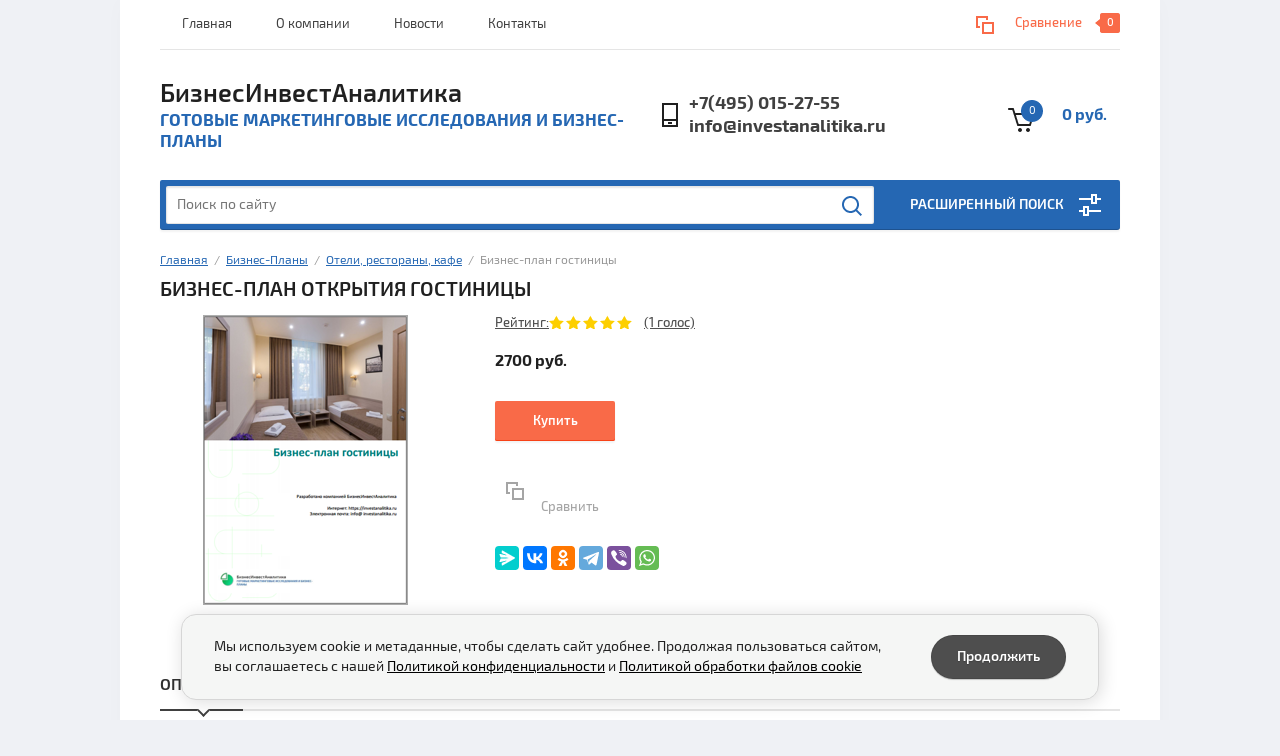

--- FILE ---
content_type: text/html; charset=utf-8
request_url: https://investanalitika.ru/biznes-plan-gostinicy-s-raschetami
body_size: 21535
content:


			<!doctype html><html lang="ru"><head><meta charset="utf-8"><meta name="robots" content="all"/><title>Бизнес-план гостиницы с расчетами - БизнесИнвестАналитика</title><meta name="description" content="Готовый бизнес-план гостиницы на 10 и 35 номеров с расчетом продаж, закупок, налогов, оплаты труда, чистой прибыли, точки безубыточности, движения денежных средств. Чистая прибыль от 250 тыс. руб. в месяц. Составление и заказ бизнес-плана гостиницы в Москве"><meta name="keywords" content="Бизнес-план гостиницы"><meta name="SKYPE_TOOLBAR" content="SKYPE_TOOLBAR_PARSER_COMPATIBLE"><meta name="viewport" content="width=device-width, initial-scale=1.0, maximum-scale=1.0, user-scalable=no"><meta name="format-detection" content="telephone=no"><meta http-equiv="x-rim-auto-match" content="none"><meta name="yandex-verification" content="249b63123057d7fa" /><script src="/g/libs/jquery/1.10.2/jquery.min.js"></script><meta name="mailru-domain" content="IDZjoA66f94Okm8V" />
<link rel='stylesheet' type='text/css' href='/shared/highslide-4.1.13/highslide.min.css'/>
<script type='text/javascript' src='/shared/highslide-4.1.13/highslide-full.packed.js'></script>
<script type='text/javascript'>
hs.graphicsDir = '/shared/highslide-4.1.13/graphics/';
hs.outlineType = null;
hs.showCredits = false;
hs.lang={cssDirection:'ltr',loadingText:'Загрузка...',loadingTitle:'Кликните чтобы отменить',focusTitle:'Нажмите чтобы перенести вперёд',fullExpandTitle:'Увеличить',fullExpandText:'Полноэкранный',previousText:'Предыдущий',previousTitle:'Назад (стрелка влево)',nextText:'Далее',nextTitle:'Далее (стрелка вправо)',moveTitle:'Передвинуть',moveText:'Передвинуть',closeText:'Закрыть',closeTitle:'Закрыть (Esc)',resizeTitle:'Восстановить размер',playText:'Слайд-шоу',playTitle:'Слайд-шоу (пробел)',pauseText:'Пауза',pauseTitle:'Приостановить слайд-шоу (пробел)',number:'Изображение %1/%2',restoreTitle:'Нажмите чтобы посмотреть картинку, используйте мышь для перетаскивания. Используйте клавиши вперёд и назад'};</script>

            <!-- 46b9544ffa2e5e73c3c971fe2ede35a5 -->
            <script src='/shared/s3/js/lang/ru.js'></script>
            <script src='/shared/s3/js/common.min.js'></script>
        <link rel='stylesheet' type='text/css' href='/shared/s3/css/calendar.css' /><link rel="icon" href="/favicon.ico" type="image/vnd.microsoft.icon">

<!--s3_require-->
<link rel="stylesheet" href="/g/basestyle/1.0.1/cookie.message/cookie.message.css" type="text/css"/>
<link rel="stylesheet" href="/g/s3/lp/css//jquery.ui.datepicker.css" type="text/css"/>
<link rel="stylesheet" href="/g/basestyle/1.0.1/cookie.message/cookie.message.blue.css" type="text/css"/>
<script type="text/javascript" src="/g/basestyle/1.0.1/cookie.message/cookie.message.js" async></script>
<!--/s3_require-->




	<link rel="stylesheet" href="/g/shop2v2/default/css/theme.less.css"><script defer src="/g/printme.js"></script>
<script src="/g/shop2v2/default/js/tpl.js"></script>
<script src="/g/shop2v2/default/js/baron.min.js"></script>
<script src="/g/shop2v2/default/js/shop2.2.js"></script>
<script>shop2.init({"productRefs": {"1418994016":{"dostavka_i_oplata":{"fb411b4e00c60e493d5aed751affa9b6":["1631279016"]}}},"apiHash": {"getPromoProducts":"533985f0a06acc7c17e21b1b27b98bb3","getSearchMatches":"5db2c7ce289cf99686e58947ae91ca09","getFolderCustomFields":"6918ec3a83154e1c761f02f165975f87","getProductListItem":"4d2f0d065d86322d3cb575aa71addfd0","cartAddItem":"0420ff8f86a98705519ca5e58884e03f","cartRemoveItem":"a6af13ea58bec31f8d07540c2249ddbc","cartUpdate":"d0052226117236f7af4d073de03ba5e6","cartRemoveCoupon":"a4dda2f66ce576421e2a4667e4949cb7","cartAddCoupon":"66f2dca567a182ea642273e0f0f41ccd","deliveryCalc":"1a79edbeef2eddf0dfdf46451e1001af","printOrder":"f4659865634ab9e2b8c5b4cf52eb3b9e","cancelOrder":"b2b9693e9f1b63cb456425320bcb917e","cancelOrderNotify":"37eae3ad5877e8ce2dedbbaf55901b2f","repeatOrder":"4f5b08a2c3907a5b27cb585f8b74b090","paymentMethods":"9b44cb0c1a8e114664524c9b02d3da7d","compare":"9d2f65b2bdb0ebdfd3ef8cfa8b2b959e"},"verId": 1925701,"mode": "product","step": "","uri": "/shop","IMAGES_DIR": "/d/","my": {"list_picture_enlarge":true,"accessory":"\u0410\u043a\u0441\u0441\u0435\u0441\u0441\u0443\u0430\u0440\u044b","kit":"\u041d\u0430\u0431\u043e\u0440","recommend":"\u0420\u0435\u043a\u043e\u043c\u0435\u043d\u0434\u0443\u0435\u043c\u044b\u0435","similar":"\u041f\u043e\u0445\u043e\u0436\u0438\u0435","modification":"\u041c\u043e\u0434\u0438\u0444\u0438\u043a\u0430\u0446\u0438\u0438","unique_values":true,"pricelist_options_toggle":true,"search_range_max":"40000","buy_alias":"\u041a\u0443\u043f\u0438\u0442\u044c"},"maps_yandex_key":"","maps_google_key":""});</script>
<style>.product-item-thumb {width: 180px;}.product-item-thumb .product-image, .product-item-simple .product-image {height: 160px;width: 180px;}.product-item-thumb .product-amount .amount-title {width: 84px;}.product-item-thumb .product-price {width: 130px;}.shop2-product .product-side-l {width: 290px;}.shop2-product .product-image {height: 290px;width: 290px;}.shop2-product .product-thumbnails li {width: 86px;height: 86px;}</style> <link rel="stylesheet" href="/t/v1538/images/theme0/theme.scss.css"><!--[if lt IE 10]><script src="/g/libs/ie9-svg-gradient/0.0.1/ie9-svg-gradient.min.js"></script><script src="/g/libs/jquery-placeholder/2.0.7/jquery.placeholder.min.js"></script><script src="/g/libs/jquery-textshadow/0.0.1/jquery.textshadow.min.js"></script><script src="/g/s3/misc/ie/0.0.1/ie.js"></script><![endif]--><!--[if lt IE 9]><script src="/g/libs/html5shiv/html5.js"></script><![endif]-->
<script>
	shop2.on('afterCartAddItem', function(){
		document.location.href="https://investanalitika.ru/shop/cart";
	})
</script>

<style>
	@media(min-width:961px) {
	.top-block .left-side, .fixed-panel-in .block-user {
		display: none;
	}
}

.right-side .block-user {
	display: none;
}
</style>
<!-- Yandex.RTB -->
<script>window.yaContextCb=window.yaContextCb||[]</script>
<script src="https://yandex.ru/ads/system/context.js" async></script>
</head><body><div class="overlay-bg"></div><div class="site-wrapper"><div class="top-menu-onlinefix-wrapper"><div class="top-menu-close"></div><div class="top-menu-online-scroller"><div class="top-categor_mobile_wrapper"><ul class="top-categor-mobile"><li class="sublevel"><a class="sublevel2" href="/gotovyye-biznes-plany">Бизнес-Планы</a><ul><li class="parrent_name"><a href="/gotovyye-biznes-plany">Бизнес-Планы</a></li><li class=""><a href="/avto-i-transport">Авто и транспорт</a></li><li class=""><a href="/byuti-industriya">Бьюти индустрия</a></li><li class=""><a href="/inzhiniring-i-oborudovanie">Инжиниринг и оборудование</a></li><li class=""><a href="/internet-torgovlya">Интернет-торговля</a></li><li class=""><a href="/medicina">Медицина</a></li><li class=""><a href="/horeca">Отели, рестораны, кафе</a></li><li class="sublevel"><a class="sublevel2" href="/proizvodstvo">Производство</a><ul><li class="parrent_name"><a href="/proizvodstvo">Производство</a></li><li class=""><a href="/shop/folder/produkty-pitaniya">Продукты питания</a></li><li class=""><a href="/shop/folder/stroitelnye-materialy">Строительные материалы</a></li></ul></li><li class=""><a href="/roznichnaya-torgovlya">Розничная торговля</a></li><li class=""><a href="/rybovodstvo-rybopererabotka-i-prodazha-ryby-i-rybnoj-produkcii">Рыба, рыбная продукция и морепродукты</a></li><li class=""><a href="/selskoye-khozyaystvo">Сельское хозяйство</a></li><li class=""><a href="/sklady-i-logistika">Склады и логистика</a></li><li class=""><a href="/socialnye-seti-i-messendzhery">Социальные сети и мессенджеры</a></li><li class=""><a href="/sport">Спорт</a></li><li class=""><a href="/stroitelstvo">Строительство и недвижимость</a></li><li class=""><a href="/biznes-plany-po-sfere-uslug">Сфера услуг</a></li><li class=""><a href="/ekologiya">Экология</a></li></ul></li><li class="sublevel"><a class="sublevel2" href="/finansovye-modeli-biznesa">Финансовые модели</a><ul><li class="parrent_name"><a href="/finansovye-modeli-biznesa">Финансовые модели</a></li><li class=""><a href="/shop/folder/byuti">Бьюти</a></li><li class=""><a href="/shop/folder/gostinichnyj-biznes">Гостиничный бизнес</a></li><li class=""><a href="/shop/folder/obrazovanie">Образование</a></li><li class=""><a href="/shop/folder/obshchepit">Общепит</a></li><li class=""><a href="/shop/folder/proizvodstvo">Производство</a></li></ul></li><li class="sublevel"><a class="sublevel2" href="/issledovaniya-rinkov">Исследования рынков</a><ul><li class="parrent_name"><a href="/issledovaniya-rinkov">Исследования рынков</a></li><li class=""><a href="/shop/folder/avto-i-transport">Авто и транспорт</a></li><li class=""><a href="/meditsina-i-farmatsevtika">Медицина и фармацевтика</a></li><li class=""><a href="/obshchepit">Общепит</a></li><li class=""><a href="/shop/folder/selskoe-hozyajstvo">Продукты питания</a></li><li class=""><a href="/shop/folder/selskoye-khozyaystvo">Сельское хозяйство</a></li><li class=""><a href="/stroitelstvo-i-nedvizhimost">Строительство и недвижимость</a></li><li class=""><a href="/sfera-uslug">Сфера услуг</a></li></ul></li></ul></div><ul class="top-menu"><li class="opened active"><a href="/" >Главная</a></li><li><a href="/o-kompanii" >О компании</a></li><li><a href="/novosti" >Новости</a></li><li><a href="/kontakty" >Контакты</a></li></ul></div></div><div class="fixed-panel-wrapper"><div class="fixed-panel-in"><div class="left-side"><div class="block-user">
	<div class="block-title">Мой кабинет</div>
	</div></div><div class="middle"><div class="site-search"><form action="/search" method="get" class="clear-self"><div class="form-inner clear-self"><div class="site-search-close"></div><label><input type="text" placeholder="Поиск по сайту" name="search" value=""></label><button type="submit" value="найти">Найти</button></div><re-captcha data-captcha="recaptcha"
     data-name="captcha"
     data-sitekey="6LddAuIZAAAAAAuuCT_s37EF11beyoreUVbJlVZM"
     data-lang="ru"
     data-rsize="invisible"
     data-type="image"
     data-theme="light"></re-captcha></form></div></div><div class="right-side"></div></div></div><header role="banner" class="site-header"><div class="top-block"><div class="left-side"><div class="top-menu-btn">Меню</div><div class="block-user">
	<div class="block-title">Мой кабинет</div>
	</div></div><div class="middle"><ul class="top-menu"><li class="opened active"><a href="/" >Главная</a></li><li><a href="/o-kompanii" >О компании</a></li><li><a href="/novosti" >Новости</a></li><li><a href="/kontakty" >Контакты</a></li></ul></div><div class="right-side">
	
	<div class="shop2-panel" id="shop2-panel">
		<div class="shop2-panel-content">
			
							<div class="shop2-panel-compare ">
					<a target="_blank" class="shop2-panel-link-disabled">Сравнение</a>
					<div class="shop2-panel-count">0</div>
				</div>
					</div>
	</div>

</div></div><div class="bot-block"><div class="left-side"><div class="site-name-wrapper"><div class="site-name"><a href="http://investanalitika.ru">БизнесИнвестАналитика</a></div><div class="site-description">Готовые маркетинговые исследования и бизнес-планы</div></div></div><div class="right-side"><div class="site-phone"><div class="site-phone-in"><span class="s2"><a href="tel:+7(495) 015-27-55">+7(495) 015-27-55</a><a href="tel:info@investanalitika.ru">info@investanalitika.ru</a><span class="s2"></div></div><div id="shop2-cart-preview">
	<a href="/shop/cart" class="shop2-cart-in" style="display:block;text-decoration:none;">
		<div class="information-cart">
			<div class="information-cart-in">
				<div class="cart-total-amount"><span>0</span></div>
				<div class="cart-total-sum">0 руб.</div>
			</div>
		</div>
	</a>
	<div class="cart-block">
		<ul></ul>
		<div class="shop2-btn-wr"> <a href="/shop/cart" class="shop2-btn">Оформить заказ</a></div>
	</div>
</div><!-- Cart Preview --></div></div><div class="search-panel-wrapper"><div class="top-categor-wrapper"><div class="top-categor-title">Каталог товаров</div><div class="top-categor-in"><div class="top-categor-close">Каталог товаров</div><ul class="top-categor"><li class="opened"><a href="/gotovyye-biznes-plany" >Бизнес-Планы</a><ul class="level-2"><li><a href="/avto-i-transport" >Авто и транспорт</a></li><li><a href="/byuti-industriya" >Бьюти индустрия</a></li><li><a href="/inzhiniring-i-oborudovanie" >Инжиниринг и оборудование</a></li><li><a href="/internet-torgovlya" >Интернет-торговля</a></li><li><a href="/medicina" >Медицина</a></li><li class="opened active"><a href="/horeca" >Отели, рестораны, кафе</a></li><li><a href="/proizvodstvo" >Производство</a><ul class="level-3"><li><a href="/shop/folder/produkty-pitaniya" >Продукты питания</a></li><li><a href="/shop/folder/stroitelnye-materialy" >Строительные материалы</a></li></ul></li><li><a href="/roznichnaya-torgovlya" >Розничная торговля</a></li><li><a href="/rybovodstvo-rybopererabotka-i-prodazha-ryby-i-rybnoj-produkcii" >Рыба, рыбная продукция и морепродукты</a></li><li><a href="/selskoye-khozyaystvo" >Сельское хозяйство</a></li><li><a href="/sklady-i-logistika" >Склады и логистика</a></li><li><a href="/socialnye-seti-i-messendzhery" >Социальные сети и мессенджеры</a></li><li><a href="/sport" >Спорт</a></li><li><a href="/stroitelstvo" >Строительство и недвижимость</a></li><li><a href="/biznes-plany-po-sfere-uslug" >Сфера услуг</a></li><li><a href="/ekologiya" >Экология</a></li></ul></li><li><a href="/finansovye-modeli-biznesa" >Финансовые модели</a><ul class="level-2"><li><a href="/shop/folder/byuti" >Бьюти</a></li><li><a href="/shop/folder/gostinichnyj-biznes" >Гостиничный бизнес</a></li><li><a href="/shop/folder/obrazovanie" >Образование</a></li><li><a href="/shop/folder/obshchepit" >Общепит</a></li><li><a href="/shop/folder/proizvodstvo" >Производство</a></li></ul></li><li><a href="/issledovaniya-rinkov" >Исследования рынков</a><ul class="level-2"><li><a href="/shop/folder/avto-i-transport" >Авто и транспорт</a></li><li><a href="/meditsina-i-farmatsevtika" >Медицина и фармацевтика</a></li><li><a href="/obshchepit" >Общепит</a></li><li><a href="/shop/folder/selskoe-hozyajstvo" >Продукты питания</a></li><li><a href="/shop/folder/selskoye-khozyaystvo" >Сельское хозяйство</a></li><li><a href="/stroitelstvo-i-nedvizhimost" >Строительство и недвижимость</a></li><li><a href="/sfera-uslug" >Сфера услуг</a></li></ul></li></ul></div></div><div class="search-panel-in"><div class="search-panel-in2"><div class="site-search"><form action="/search" method="get" class="clear-self"><div class="form-inner clear-self"><div class="site-search-close"></div><label><input type="text" placeholder="Поиск по сайту" name="search" value=""></label><button type="submit" value="найти">Найти</button></div><re-captcha data-captcha="recaptcha"
     data-name="captcha"
     data-sitekey="6LddAuIZAAAAAAuuCT_s37EF11beyoreUVbJlVZM"
     data-lang="ru"
     data-rsize="invisible"
     data-type="image"
     data-theme="light"></re-captcha></form></div><div class="search-online-store-wrapper"><div class="search-online-store-title">Расширенный поиск</div>	
    
<div class="search-online-store">

	<div class="block-title">Расширенный поиск</div>
	<div class="block-body">
		<form class="dropdown" action="/shop/search" enctype="multipart/form-data">
			<input type="hidden" name="sort_by" value="">

			
			            <div class="row search_price range_slider_wrapper">
                <div class="row-title">Цена</div>
                <div class="input_range_slider"></div>
                <div class="price_range clear-self">
                    <div class="range-input-wrap"><input name="s[price][min]" type="text" size="5" class="small low" value="0" /><span>от</span></div>
                    <div class="range-input-wrap"><input name="s[price][max]" type="text" size="5" class="small hight" data-max="40000" value="40000" /><span>до</span></div>
                </div>   
            </div>
            
<!-- 							<div class="field dimension clear-self">
					<span class="field-title">Цена (руб.):</span>
					<label class="start">
						<span class="input"><input name="s[price][min]" placeholder="от" type="text" value=""></span>
					</label>
					<label class="end">
						<span class="input"><input name="s[price][max]" placeholder="до" type="text" value=""></span>
					</label>
				</div>
			 -->

							<div class="field text">
					<label class="field-title" for="s[name]">Название:</label>
					<label class="input"><input type="text" name="s[name]" id="s[name]" value=""></label>
				</div>
			
							<div class="field text">
					<label class="field-title" for="s[article">Артикул:</label>
					<label class="input"><input type="text" name="s[article]" id="s[article" value=""></label>
				</div>
			
							<div class="field text">
					<label class="field-title" for="search_text">Текст:</label>
					<label class="input"><input type="text" name="search_text" id="search_text"  value=""></label>
				</div>
						
							<div class="field select">
					<span class="field-title">Выберите категорию:</span>
					<select name="s[folder_id]" id="s[folder_id]">
						<option value="">Все</option>
																											                            <option value="754200641" >
	                                 Бизнес-Планы
	                            </option>
	                        														                            <option value="558848416" >
	                                &raquo; Авто и транспорт
	                            </option>
	                        														                            <option value="432019016" >
	                                &raquo; Бьюти индустрия
	                            </option>
	                        														                            <option value="564616016" >
	                                &raquo; Инжиниринг и оборудование
	                            </option>
	                        														                            <option value="193295705" >
	                                &raquo; Интернет-торговля
	                            </option>
	                        														                            <option value="153332304" >
	                                &raquo; Медицина
	                            </option>
	                        														                            <option value="444254216" >
	                                &raquo; Отели, рестораны, кафе
	                            </option>
	                        														                            <option value="505437216" >
	                                &raquo; Производство
	                            </option>
	                        														                            <option value="100535905" >
	                                &raquo;&raquo; Продукты питания
	                            </option>
	                        														                            <option value="100566905" >
	                                &raquo;&raquo; Строительные материалы
	                            </option>
	                        														                            <option value="440458016" >
	                                &raquo; Розничная торговля
	                            </option>
	                        														                            <option value="564893616" >
	                                &raquo; Рыба, рыбная продукция и морепродукты
	                            </option>
	                        														                            <option value="52631016" >
	                                &raquo; Сельское хозяйство
	                            </option>
	                        														                            <option value="437042016" >
	                                &raquo; Склады и логистика
	                            </option>
	                        														                            <option value="403545909" >
	                                &raquo; Социальные сети и мессенджеры
	                            </option>
	                        														                            <option value="241623309" >
	                                &raquo; Спорт
	                            </option>
	                        														                            <option value="432223016" >
	                                &raquo; Строительство и недвижимость
	                            </option>
	                        														                            <option value="754200841" >
	                                &raquo; Сфера услуг
	                            </option>
	                        														                            <option value="557773816" >
	                                &raquo; Экология
	                            </option>
	                        														                            <option value="87128313" >
	                                 Финансовые модели
	                            </option>
	                        														                            <option value="87128513" >
	                                &raquo; Бьюти
	                            </option>
	                        														                            <option value="152799713" >
	                                &raquo; Гостиничный бизнес
	                            </option>
	                        														                            <option value="164743713" >
	                                &raquo; Образование
	                            </option>
	                        														                            <option value="845050513" >
	                                &raquo; Общепит
	                            </option>
	                        														                            <option value="350574313" >
	                                &raquo; Производство
	                            </option>
	                        														                            <option value="754199641" >
	                                 Исследования рынков
	                            </option>
	                        														                            <option value="556371709" >
	                                &raquo; Авто и транспорт
	                            </option>
	                        														                            <option value="52311416" >
	                                &raquo; Медицина и фармацевтика
	                            </option>
	                        														                            <option value="270238307" >
	                                &raquo; Общепит
	                            </option>
	                        														                            <option value="418646709" >
	                                &raquo; Продукты питания
	                            </option>
	                        														                            <option value="52311616" >
	                                &raquo; Сельское хозяйство
	                            </option>
	                        														                            <option value="57493101" >
	                                &raquo; Строительство и недвижимость
	                            </option>
	                        														                            <option value="754199841" >
	                                &raquo; Сфера услуг
	                            </option>
	                        											</select>
				</div>

				<div id="shop2_search_custom_fields"></div>
			
						
							<div class="field select">
					<span class="field-title">Производитель:</span>
					<select name="s[vendor_id]">
						<option value="">Все</option>          
	                    	                        <option value="241022441" >БизнесИнвестАналитика</option>
	                    					</select>
				</div>
			
							<div class="field select">
					<span class="field-title">Новинка:</span>
					<select name="s[new]">
						<option value="">Все</option>
	                    <option value="1">да</option>
	                    <option value="0">нет</option>
					</select>
				</div>
			
							<div class="field select">
					<span class="field-title">Спецпредложение:</span>
					<select name="s[special]">
						<option value="">Все</option>
	                    <option value="1">да</option>
	                    <option value="0">нет</option>
					</select>
				</div>
						
								        					        
							<div class="field select">
					<span class="field-title">Результатов на странице:</span>
					<select name="s[products_per_page]">
									            				            				            <option value="5">5</option>
			            				            				            <option value="20">20</option>
			            				            				            <option value="35">35</option>
			            				            				            <option value="50">50</option>
			            				            				            <option value="65">65</option>
			            				            				            <option value="80">80</option>
			            				            				            <option value="95">95</option>
			            					</select>
				</div>
			
			<div class="submit">
				<button type="submit" class="search-btn">Найти</button>
			</div>
		<re-captcha data-captcha="recaptcha"
     data-name="captcha"
     data-sitekey="6LddAuIZAAAAAAuuCT_s37EF11beyoreUVbJlVZM"
     data-lang="ru"
     data-rsize="invisible"
     data-type="image"
     data-theme="light"></re-captcha></form>
	</div>
</div><!-- Search Form --></div></div><div class="search-btn-open-wrapper"><div class="search-btn-open"></div></div></div></div></header> <!-- .site-header --><div class="site-container"><div class="site-container-in"><main role="main" class="site-main" ><div class="site-main-inner">
<div class="site-path" data-url="/"><a href="/">Главная</a>  /  <a href="/gotovyye-biznes-plany">Бизнес-Планы</a>  /  <a href="/horeca">Отели, рестораны, кафе</a>  /  Бизнес-план гостиницы</div><h1>Бизнес-план открытия гостиницы</h1>	
		<div class="shop2-cookies-disabled shop2-warning hide"></div>
				
	
	
		
							
			
							
			
							
			
		
					

<form 
	method="post" 
	action="/shop?mode=cart&amp;action=add" 
	accept-charset="utf-8"
	class="shop-product clear-self">

	<input type="hidden" name="kind_id" value="1631279016"/>
	<input type="hidden" name="product_id" value="1418994016"/>
	<input type="hidden" name="meta" value='null'/>
	
	<div class="product-side-l">
		<div class="product-image" title="Бизнес-план гостиницы">
		 	 					<div class="product-label">
										<div class="product-spec-wr">
											</div>
									</div>
												<a href="/d/hotel.png" class="product-image-a">
				  <img src="/thumb/2/R9UKiIdDIQ_aVlwGkD50DQ/290r290/d/hotel.png " alt="Бизнес-план гостиницы" title="Бизнес-план гостиницы" />
				</a>
													
		</div>	 
		
	</div>
	<div class="product-side-r">
		<div class="form-add">
			<div class="product-price">
				<div class="product-price-in">
					<div class="article-wrapper">
						
	
					
	
	
					<div class="shop2-product-article"><span>Артикул:</span> нет</div>
	
							<div class="stars-wrap">
								
	
	<div class="tpl-rating-block">Рейтинг:<div class="tpl-stars"><div class="tpl-rating" style="width: 100%;"></div></div>(1 голос)</div>

							</div>
					</div>
					
 
										<div class="roduct-price-wrapper">
							
							<div class="price-current">
		<strong>2700</strong> руб.			</div>
							<div class="product-amount" style="flex-direction: column;">
					<div class="amount-title">Количество:</div>
										<div class="shop2-product-amount" >
				<button type="button" class="amount-minus"></button><input type="text" name="amount" maxlength="4" value="1" data-min="1" data-multiplicity="0" /><button type="button" class="amount-plus"></button>
			</div>
						</div>

					</div>
																<div class="shop-product-button-wrapper">
														<div class="buy-one-click"><a href="#">Купить в один клик</a></div>
								
							
			<button class="shop-product-button type-3 buy" type="submit">
			<span class="s1">Купить</span>
		</button>
	
						</div>
										<div class="product-compare-btn-wrapper">
						
			<div class="product-compare">
			<label>
				<input type="checkbox" value="1631279016" autocomplete="off" />
			</label>
			<span class="s1">Сравнить</span>
		</div>
		
					</div>
				</div>

			</div>
			<div class="product-options-wrapper">
				
 
		
	
			</div>
		</div>
						<div class="yashare">
					
					
					<style type="text/css">
						div.yashare span.b-share a.b-share__handle img,
						div.yashare span.b-share a.b-share__handle span {
							background-image: url("https://yandex.st/share/static/b-share-icon.png");
						}
					</style>
					
					
					
					<script src="https://yastatic.net/es5-shims/0.0.2/es5-shims.min.js"></script>
					<script src="https://yastatic.net/share2/share.js"></script>
					<div class="ya-share2" data-services="messenger,vkontakte,odnoklassniki,telegram,viber,whatsapp"></div>
				</div>
				
	</div>
<re-captcha data-captcha="recaptcha"
     data-name="captcha"
     data-sitekey="6LddAuIZAAAAAAuuCT_s37EF11beyoreUVbJlVZM"
     data-lang="ru"
     data-rsize="invisible"
     data-type="image"
     data-theme="light"></re-captcha></form><!-- Product -->

	



	<div id="product_tabs" class="shop-product-data">
					<ul class="shop-product-tabs">
				<li class="active-tab"><a href="#shop2-tabs-1">Описание</a></li><li ><a href="#shop2-tabs-16">ДОСТАВКА И ОПЛАТА</a></li><li ><a href="#shop2-tabs-01">Отзывы (1)</a></li>
			</ul>

						<div class="shop-product-desc">

								<div class="desc-area body-desk active-area" id="shop2-tabs-1">
					<div class="desc-area-body body-b">
						<div style="text-align: justify;">
<p><span style="font-size:10pt;"><span data-mega-font-name="verdana" style="font-family:Verdana,Arial,Helvetica,sans-serif;">Год&nbsp;выхода: 2022.<br />
Проект запущен и периодически обновляется с 2018 года.<br />
Объем: 65 страниц, 31 таблица, 6&nbsp;диаграмм, 1 рисунок.<br />
К бизнес-плану прилагается финансовая модель в Excel.</span></span></p>

<p><span style="font-size:10pt;"><span data-mega-font-name="verdana" style="font-family:Verdana,Arial,Helvetica,sans-serif;"><span style="color:#2980b9;">Скачать демо-версию.doc</span>&nbsp; &nbsp; &nbsp; &nbsp;<span style="color:#2980b9;">Cкачать шаблон финансового планa.xls</span></span></span></p>

<p><span style="font-size:10pt;"><span data-mega-font-name="verdana" style="font-family:Verdana,Arial,Helvetica,sans-serif;">&nbsp;<a href="/f/bpgostinitsy22-demo.pdf"><img alt="pdf_icon" height="90" src="/thumb/2/2ONWuZQ9iaHy7mDA5sm33g/90r90/d/pdf_icon.png" width="90" /></a>&nbsp; &nbsp; &nbsp; &nbsp; &nbsp; &nbsp; &nbsp; &nbsp; &nbsp; &nbsp; &nbsp; &nbsp; &nbsp;&nbsp;<a href="/f/excel_gostinitca-demo.xls"><img alt="excel-icon" height="90" src="/thumb/2/5ZRyZnssBICfL26mudbcLg/90r90/d/excel-icon.png" width="90" /></a>&nbsp;&nbsp; &nbsp; &nbsp; &nbsp; &nbsp;<br />
Формат предоставления: в электронном виде файлы word и расчеты в excel.<br />
Дополнительные услуги:&nbsp;пересчет и доработка бизнес-плана под индивидуальный проект в кратчайшие сроки.<br />
<br />
Служба&nbsp;поддержки:&nbsp;+7(495) 015-27-55</span></span></p>

<hr />
<p><span style="font-size:10pt;"><span data-mega-font-name="verdana" style="font-family:Verdana,Arial,Helvetica,sans-serif;">Цель&nbsp;бизнес-плана - описание процесса организации деятельности &nbsp;гостиницы и обоснование экономической эффективности инвестиций в открытие бизнеса по предоставлению гостиничных услуг.</span></span></p>

<p><span style="font-size:10pt;"><span data-mega-font-name="verdana" style="font-family:Verdana,Arial,Helvetica,sans-serif;">Создаваемая гостиница ориентирована, прежде всего, на потребителей со средним уровнем достатка. Планируется оказывать&nbsp;стандартные услуги проживания в комфортабельных номерах и услуги автостоянки.</span></span></p>

<p><img alt="Проживание в двухместном номере" src="/thumb/2/RJtj7oJ76bSRwwhIomwM1Q/360r300/d/inv2.png" style="border-width: 0px; width: 360px; height: 185px;" title="Проживание в двухместном номере" /></p>

<p><span style="font-size:10pt;"><span data-mega-font-name="verdana" style="font-family:Verdana,Arial,Helvetica,sans-serif;">В соответствии с требуемым уровнем комфортности&nbsp;все номера будут оснащены душевыми кабинами, кабельным&nbsp;или&nbsp;спутниковым телевидением, телефоном, минибаром и прочими видами удобств.</span></span></p>

<p>&nbsp;<span style="font-size:10pt;"><span data-mega-font-name="verdana" style="font-family:Verdana,Arial,Helvetica,sans-serif;">В базовом варианте бизнес-плана номерной фонд &nbsp;составит 10 номеров двух классов: &laquo;Стандарт&raquo; и &laquo;Комфорт&raquo;. Общее количество мест cоставит 20 единиц.&nbsp; Площадь каждого номера &laquo;Стандарт&raquo; не менее *** кв.м., номера &laquo;Комфорт&raquo; не менее&nbsp; *** кв.м.</span></span></p>

<p><span style="font-size:10pt;"><span data-mega-font-name="verdana" style="font-family:Verdana,Arial,Helvetica,sans-serif;">Основными затратами гостиничного бизнеса будут&nbsp;затраты на заработную плату и коммунальные услуги. Также крупной статьей переменных затрат станет обеспечение санитарно-гигиеническими средствами.</span></span></p>

<p><span style="font-size:10pt;"><span data-mega-font-name="verdana" style="font-family:Verdana,Arial,Helvetica,sans-serif;">Планируется, что инвестиционный этап проекта открытия гостиницы будет длиться 1 год.&nbsp;Первоочередным мероприятием станет регистрация предприятия, поиск и приобретение земельного участка. После покупки участка и разработки проекта гостиницы планируется начать строительство гостиницы. Заключительным мероприятием в графике&nbsp;проекта станет проведение стартовой рекламной кампании.</span></span></p>

<p><img alt="Услуги гостиницы" src="/thumb/2/00oH0spFQwUg0U9YGumJhg/360r300/d/gost6.png" style="border-width: 0px; width: 360px; height: 210px;" title="Услуги гостиницы" /></p>

<p><span style="font-size:10pt;"><span data-mega-font-name="verdana" style="font-family:Verdana,Arial,Helvetica,sans-serif;">Реализация бизнес-плана позволит:</span></span></p>

<ul>
	<li><span style="font-size:10pt;"><span data-mega-font-name="verdana" style="font-family:Verdana,Arial,Helvetica,sans-serif;">удовлетворить спрос на гостиничные услуги в районе реализации проекта;</span></span></li>
	<li><span style="font-size:10pt;"><span data-mega-font-name="verdana" style="font-family:Verdana,Arial,Helvetica,sans-serif;">создать новый бизнес с объемом реализации *** млн. рублей&nbsp; в год и приносящий чистую прибыль *** млн. рублей в год;</span></span></li>
	<li><span style="font-size:10pt;"><span data-mega-font-name="verdana" style="font-family:Verdana,Arial,Helvetica,sans-serif;">создать новые рабочие места;</span></span></li>
	<li><span style="font-size:10pt;"><span data-mega-font-name="verdana" style="font-family:Verdana,Arial,Helvetica,sans-serif;">обеспечить своевременную выплату основного долга и процентов по привлекаемым заемным средствам.</span></span></li>
</ul>

<p><span style="font-size:10pt;"><span data-mega-font-name="verdana" style="font-family:Verdana,Arial,Helvetica,sans-serif;">В базовом варианте бизнес-план&nbsp;рассчитан на 10 номеров.&nbsp;</span></span><span style="font-size:10pt;"><span data-mega-font-name="verdana" style="font-family:Verdana,Arial,Helvetica,sans-serif;">В то же время, проект легко адаптируется к изменению исходных данных и может быть использован для любого региона. Бизнес-модель можно доработать под любую площадь и количество номеров&nbsp;гостиницы.</span></span></p>

<div>
<p><span style="font-size:10pt;"><span data-mega-font-name="verdana" style="font-family:Verdana,Arial,Helvetica,sans-serif;">К бизнес-плану прилагается финансовая модель в excel, в которой можно самостоятельно изменить валюту проекта, год и квартал начала проекта, объемы и цены реализации услуг по сдаче гостиничных номеров каждого вида, затраты на санитарно-гигиенические средства многоразового применения, затраты на постельное белье,&nbsp;штатное расписание, размеры заработных плат, налоговые ставки, объем инвестиций, структуру финансирования, процентные ставки и более 30 других параметров.</span></span></p>
</div>
</div>

<hr />
<p><span style="font-size:10pt;"><span data-mega-font-name="verdana" style="font-family:Verdana,Arial,Helvetica,sans-serif;"><strong>СОДЕРЖАНИЕ</strong></span></span></p>

<div>
<div><span style="font-size:10pt;"><span data-mega-font-name="verdana" style="font-family:Verdana,Arial,Helvetica,sans-serif;">1. РЕЗЮМЕ</span><br />
<span data-mega-font-name="verdana" style="font-family:Verdana,Arial,Helvetica,sans-serif;">Цель проекта&nbsp;</span></span></div>

<div><span style="font-size:10pt;"><span data-mega-font-name="verdana" style="font-family:Verdana,Arial,Helvetica,sans-serif;">Маркетинговая концепция&nbsp;</span><br />
<span data-mega-font-name="verdana" style="font-family:Verdana,Arial,Helvetica,sans-serif;">Инвестиционные расходы и источники финансирования</span><br />
<span data-mega-font-name="verdana" style="font-family:Verdana,Arial,Helvetica,sans-serif;">Основные показатели&nbsp;</span></span></div>

<div><span style="font-size:10pt;"><span data-mega-font-name="verdana" style="font-family:Verdana,Arial,Helvetica,sans-serif;">2. КОНЦЕПЦИЯ ГОСТИНИЦЫ</span></span><br />
<span style="font-size:10pt;"><span data-mega-font-name="verdana" style="font-family:Verdana,Arial,Helvetica,sans-serif;">2.1. Место размещения</span></span><br />
<span style="font-size:10pt;"><span data-mega-font-name="verdana" style="font-family:Verdana,Arial,Helvetica,sans-serif;">2.2. Структура помещений</span></span><br />
<span style="font-size:10pt;"><span data-mega-font-name="verdana" style="font-family:Verdana,Arial,Helvetica,sans-serif;">2.3. Услуги </span></span><br />
<span style="font-size:10pt;"><span data-mega-font-name="verdana" style="font-family:Verdana,Arial,Helvetica,sans-serif;">3. ПРОИЗВОДСТВЕННЫЙ ПЛАН</span></span><br />
<span style="font-size:10pt;"><span data-mega-font-name="verdana" style="font-family:Verdana,Arial,Helvetica,sans-serif;">3.1. Строительство здания&nbsp;</span></span><br />
<span style="font-size:10pt;"><span data-mega-font-name="verdana" style="font-family:Verdana,Arial,Helvetica,sans-serif;">3.2. Мебель и оборудование&nbsp;</span></span><br />
<span style="font-size:10pt;"><span data-mega-font-name="verdana" style="font-family:Verdana,Arial,Helvetica,sans-serif;">3.3. Компьютерная техника и программное обеспечение&nbsp;</span></span><br />
<span style="font-size:10pt;"><span data-mega-font-name="verdana" style="font-family:Verdana,Arial,Helvetica,sans-serif;">3.4. Текущие расходы</span></span><br />
<span style="font-size:10pt;"><span data-mega-font-name="verdana" style="font-family:Verdana,Arial,Helvetica,sans-serif;">4. ОРГАНИЗАЦИОННЫЙ ПЛАН</span></span><br />
<span style="font-size:10pt;"><span data-mega-font-name="verdana" style="font-family:Verdana,Arial,Helvetica,sans-serif;">4.1. Нормативно-правовое регулирование&nbsp;</span></span><br />
<span style="font-size:10pt;"><span data-mega-font-name="verdana" style="font-family:Verdana,Arial,Helvetica,sans-serif;">4.2. Организационно-правовая форма и система налогообложения</span></span><br />
<span style="font-size:10pt;"><span data-mega-font-name="verdana" style="font-family:Verdana,Arial,Helvetica,sans-serif;">4.3. Календарный график проекта и инвестиционный план</span></span><br />
<span style="font-size:10pt;"><span data-mega-font-name="verdana" style="font-family:Verdana,Arial,Helvetica,sans-serif;">4.4. План по персоналу</span></span></div>

<div><span style="font-size:10pt;"><span data-mega-font-name="verdana" style="font-family:Verdana,Arial,Helvetica,sans-serif;">5. ПЛАН МАРКЕТИНГА И ПРОДАЖ</span></span><br />
<span style="font-size:10pt;"><span data-mega-font-name="verdana" style="font-family:Verdana,Arial,Helvetica,sans-serif;">5.1. Позиционирование</span></span><br />
<span style="font-size:10pt;"><span data-mega-font-name="verdana" style="font-family:Verdana,Arial,Helvetica,sans-serif;">5.2. Ценовая политика</span></span><br />
<span style="font-size:10pt;"><span data-mega-font-name="verdana" style="font-family:Verdana,Arial,Helvetica,sans-serif;">5.3. Рекламная политика</span></span><br />
<span style="font-size:10pt;"><span data-mega-font-name="verdana" style="font-family:Verdana,Arial,Helvetica,sans-serif;">5.4. План продаж</span></span><br />
<span style="font-size:10pt;"><span data-mega-font-name="verdana" style="font-family:Verdana,Arial,Helvetica,sans-serif;">6. ФИНАНСОВЫЙ ПЛАН&nbsp;</span></span><br />
<span style="font-size:10pt;"><span data-mega-font-name="verdana" style="font-family:Verdana,Arial,Helvetica,sans-serif;">6.1.Основные допущения&nbsp;</span></span><br />
<span style="font-size:10pt;"><span data-mega-font-name="verdana" style="font-family:Verdana,Arial,Helvetica,sans-serif;">6.2. Доходы<br />
6.3. Операционные расходы&nbsp;</span></span><br />
<span style="font-size:10pt;"><span data-mega-font-name="verdana" style="font-family:Verdana,Arial,Helvetica,sans-serif;">6.4. Инвестиционные издержки</span></span><br />
<span style="font-size:10pt;"><span data-mega-font-name="verdana" style="font-family:Verdana,Arial,Helvetica,sans-serif;">6.5. Источники финансирования</span></span><br />
<span style="font-size:10pt;"><span data-mega-font-name="verdana" style="font-family:Verdana,Arial,Helvetica,sans-serif;">7. ОЦЕНКА ЭФФЕКТИВНОСТИ</span></span></div>

<div><span style="font-size:10pt;"><span data-mega-font-name="verdana" style="font-family:Verdana,Arial,Helvetica,sans-serif;">7.</span></span><span style="font-family: Verdana, Arial, Helvetica, sans-serif; font-size: 10pt;">1. Прибыль и рентабельность&nbsp;</span><br />
<span style="font-size:10pt;"><span data-mega-font-name="verdana" style="font-family:Verdana,Arial,Helvetica,sans-serif;">7.2. NPV, IRR, срок окупаемости</span></span><br />
<span style="font-size:10pt;"><span data-mega-font-name="verdana" style="font-family:Verdana,Arial,Helvetica,sans-serif;">7.3. Точка безубыточности&nbsp;</span></span><br />
<span style="font-size:10pt;"><span data-mega-font-name="verdana" style="font-family:Verdana,Arial,Helvetica,sans-serif;">7.4. Финансовая состоятельность&nbsp;&nbsp;</span></span><br />
<span style="font-size:10pt;"><span data-mega-font-name="verdana" style="font-family:Verdana,Arial,Helvetica,sans-serif;">8. ОЦЕНКА РИСКОВ</span></span></div>

<div><span style="font-size:10pt;"><span data-mega-font-name="verdana" style="font-family:Verdana,Arial,Helvetica,sans-serif;">Приложения</span></span></div>

<div><span style="font-size:10pt;"><span data-mega-font-name="verdana" style="font-family:Verdana,Arial,Helvetica,sans-serif;">Приложение 1. План загрузки, объемы реализации, цены на услуги, выручка от реализации</span></span></div>

<div><span style="font-size:10pt;"><span data-mega-font-name="verdana" style="font-family:Verdana,Arial,Helvetica,sans-serif;">Приложение 2. Переменные затраты</span></span></div>

<div><span style="font-size:10pt;"><span data-mega-font-name="verdana" style="font-family:Verdana,Arial,Helvetica,sans-serif;">Приложение 3. Расчет потребности в персонале и заработной плате</span></span></div>

<div><span style="font-size:10pt;"><span data-mega-font-name="verdana" style="font-family:Verdana,Arial,Helvetica,sans-serif;">Приложение 4. Начисление и выплата налогов</span></span></div>

<div><span style="font-size:10pt;"><span data-mega-font-name="verdana" style="font-family:Verdana,Arial,Helvetica,sans-serif;">Приложение 5. Отчет о прибыли</span></span></div>

<div><span style="font-size:10pt;"><span data-mega-font-name="verdana" style="font-family:Verdana,Arial,Helvetica,sans-serif;">Приложение 6. Инвестиции</span></span></div>

<div><span style="font-size:10pt;"><span data-mega-font-name="verdana" style="font-family:Verdana,Arial,Helvetica,sans-serif;">Приложение 7. Финансирование</span></span></div>

<div><span style="font-size:10pt;"><span data-mega-font-name="verdana" style="font-family:Verdana,Arial,Helvetica,sans-serif;">Приложение 8. Отчет о движении денежных средств</span></span></div>

<div><span style="font-size:10pt;"><span data-mega-font-name="verdana" style="font-family:Verdana,Arial,Helvetica,sans-serif;">Приложение 9. Расчет эффективности инвестиций</span></span></div>
</div>

<hr />
<p><span style="font-size:10pt;"><span data-mega-font-name="verdana" style="font-family:Verdana,Arial,Helvetica,sans-serif;"><strong>СПИСОК ТАБЛИЦ</strong></span></span></p>

<div>
<div>
<div>
<div>
<div>
<div><span style="font-size:10pt;"><span data-mega-font-name="verdana" style="font-family:Verdana,Arial,Helvetica,sans-serif;">1. Основные показатели инвестиционного проекта открытия гостиницы</span></span></div>

<div><span style="font-size:10pt;"><span data-mega-font-name="verdana" style="font-family:Verdana,Arial,Helvetica,sans-serif;">2. Последовательность оценки земельного участка под строительство</span></span></div>

<div><span style="font-size:10pt;"><span data-mega-font-name="verdana" style="font-family:Verdana,Arial,Helvetica,sans-serif;">3. Структура помещений</span></span></div>

<div><span style="font-size:10pt;"><span data-mega-font-name="verdana" style="font-family:Verdana,Arial,Helvetica,sans-serif;">4. Характеристика номерного фонда</span></span></div>

<div><span style="font-size:10pt;"><span data-mega-font-name="verdana" style="font-family:Verdana,Arial,Helvetica,sans-serif;">5. Перечень основных услуг</span></span></div>

<div><span style="font-size:10pt;"><span data-mega-font-name="verdana" style="font-family:Verdana,Arial,Helvetica,sans-serif;">6. Требования к номенклатуре услуг</span></span></div>

<div><span style="font-size:10pt;"><span data-mega-font-name="verdana" style="font-family:Verdana,Arial,Helvetica,sans-serif;">7. Расчет затрат на строительство</span></span></div>

<div><span style="font-size:10pt;"><span data-mega-font-name="verdana" style="font-family:Verdana,Arial,Helvetica,sans-serif;">8. Расчет затрат на приобретение участка и проведение коммуникаций</span></span></div>

<div><span style="font-size:10pt;"><span data-mega-font-name="verdana" style="font-family:Verdana,Arial,Helvetica,sans-serif;">9. Расчет затрат на оснащение номеров &laquo;Стандарт&raquo;</span></span></div>

<div><span style="font-size:10pt;"><span data-mega-font-name="verdana" style="font-family:Verdana,Arial,Helvetica,sans-serif;">10. Расчет затрат на оснащение номеров &laquo;Комфорт&raquo;</span></span></div>

<div><span style="font-size:10pt;"><span data-mega-font-name="verdana" style="font-family:Verdana,Arial,Helvetica,sans-serif;">11. Расчет затрат на оснащение вестибюля</span></span></div>

<div><span style="font-size:10pt;"><span data-mega-font-name="verdana" style="font-family:Verdana,Arial,Helvetica,sans-serif;">12. Расчет затрат на дополнительное оборудование</span></span></div>

<div><span style="font-size:10pt;"><span data-mega-font-name="verdana" style="font-family:Verdana,Arial,Helvetica,sans-serif;">13. Расчет затрат на внедрение системы операционного и бухгалтерского учета</span></span></div>

<div><span style="font-size:10pt;"><span data-mega-font-name="verdana" style="font-family:Verdana,Arial,Helvetica,sans-serif;">14. Расчет затрат на санитарно-гигиенические средства одноразового применения, воду</span></span></div>

<div><span style="font-size:10pt;"><span data-mega-font-name="verdana" style="font-family:Verdana,Arial,Helvetica,sans-serif;">15. Расчет затрат на постельное белье и санитарно-гигиенические средства многоразового применения</span></span></div>

<div><span style="font-size:10pt;"><span data-mega-font-name="verdana" style="font-family:Verdana,Arial,Helvetica,sans-serif;">16.&nbsp; Затраты на проектную и разрешительную документацию</span></span></div>

<div><span style="font-size:10pt;"><span data-mega-font-name="verdana" style="font-family:Verdana,Arial,Helvetica,sans-serif;">17.&nbsp; Налоговое окружение проекта</span></span></div>

<div><span style="font-size:10pt;"><span data-mega-font-name="verdana" style="font-family:Verdana,Arial,Helvetica,sans-serif;">18. Календарный график</span></span></div>

<div><span style="font-size:10pt;"><span data-mega-font-name="verdana" style="font-family:Verdana,Arial,Helvetica,sans-serif;">19. Расчет заработной платы персонала</span></span></div>

<div><span style="font-size:10pt;"><span data-mega-font-name="verdana" style="font-family:Verdana,Arial,Helvetica,sans-serif;">20. Квалификационные требования к персоналу</span></span></div>

<div><span style="font-size:10pt;"><span data-mega-font-name="verdana" style="font-family:Verdana,Arial,Helvetica,sans-serif;">21. Основные параметры позиционирования</span></span></div>

<div><span style="font-size:10pt;"><span data-mega-font-name="verdana" style="font-family:Verdana,Arial,Helvetica,sans-serif;">22. Цены на услуги</span></span></div>

<div><span style="font-size:10pt;"><span data-mega-font-name="verdana" style="font-family:Verdana,Arial,Helvetica,sans-serif;">23. Расчет затрат на стартовую рекламную компанию</span></span></div>

<div><span style="font-size:10pt;"><span data-mega-font-name="verdana" style="font-family:Verdana,Arial,Helvetica,sans-serif;">24. Выручка от продаж услуг</span></span></div>

<div><span style="font-size:10pt;"><span data-mega-font-name="verdana" style="font-family:Verdana,Arial,Helvetica,sans-serif;">25. Текущие затраты</span></span></div>

<div><span style="font-size:10pt;"><span data-mega-font-name="verdana" style="font-family:Verdana,Arial,Helvetica,sans-serif;">26. Структура инвестиционных затрат</span></span></div>

<div><span style="font-size:10pt;"><span data-mega-font-name="verdana" style="font-family:Verdana,Arial,Helvetica,sans-serif;">27. Структура источников финансирования</span></span></div>

<div><span style="font-size:10pt;"><span data-mega-font-name="verdana" style="font-family:Verdana,Arial,Helvetica,sans-serif;">28. Выручка, чистая прибыль и рентабельность</span></span></div>

<div><span style="font-size:10pt;"><span data-mega-font-name="verdana" style="font-family:Verdana,Arial,Helvetica,sans-serif;">29. Расчет точки безубыточности</span></span></div>

<div><span style="font-size:10pt;"><span data-mega-font-name="verdana" style="font-family:Verdana,Arial,Helvetica,sans-serif;">30. Оценка рисков</span></span></div>

<div><span style="font-size:10pt;"><span data-mega-font-name="verdana" style="font-family:Verdana,Arial,Helvetica,sans-serif;">31. Мероприятия по противодействию&nbsp; рискам</span></span></div>
</div>
</div>
</div>
</div>
</div>

<hr />
<div>
<p><span style="font-size:10pt;"><span data-mega-font-name="verdana" style="font-family:Verdana,Arial,Helvetica,sans-serif;"><strong>СПИСОК ДИАГРАММ</strong></span></span></p>

<div>
<div>
<div><span style="font-size:10pt;"><span data-mega-font-name="verdana" style="font-family:Verdana,Arial,Helvetica,sans-serif;">1. Сезонность реализации услуг</span></span></div>

<div><span style="font-size:10pt;"><span data-mega-font-name="verdana" style="font-family:Verdana,Arial,Helvetica,sans-serif;">2. Структура затрат</span></span></div>

<div><span style="font-size:10pt;"><span data-mega-font-name="verdana" style="font-family:Verdana,Arial,Helvetica,sans-serif;">3. График выручки</span></span></div>

<div><span style="font-size:10pt;"><span data-mega-font-name="verdana" style="font-family:Verdana,Arial,Helvetica,sans-serif;">4. График чистой прибыли</span></span></div>

<div><span style="font-size:10pt;"><span data-mega-font-name="verdana" style="font-family:Verdana,Arial,Helvetica,sans-serif;">5. Дисконтированный денежный поток нарастающим итогом</span></span></div>

<div><span style="font-size:10pt;"><span data-mega-font-name="verdana" style="font-family:Verdana,Arial,Helvetica,sans-serif;">6. График движения денежных средств и остаток денежных средств</span></span></div>
</div>

<div>
<hr />
<p><span style="font-size:10pt;"><span data-mega-font-name="verdana" style="font-family:Verdana,Arial,Helvetica,sans-serif;"><strong>СПИСОК РИСУНКОВ</strong></span></span></p>

<div>
<div>
<div><span style="font-size:10pt;"><span data-mega-font-name="verdana" style="font-family:Verdana,Arial,Helvetica,sans-serif;">1. Технологическая последовательность строительства здания гостиницы</span></span></div>
</div>
</div>
</div>
</div>
</div>
					</div>
					<div class="shop2-clear-container"></div>
				</div>
								
				
				
				
								
				
				
				<div class="desc-area " id="shop2-tabs-16"><div class="desc-area-body"><p style="text-align: justify;"><span style="font-size:10pt;"><span data-mega-font-name="verdana" style="font-family:Verdana,Arial,Helvetica,sans-serif;">Бизнес-план высылается на электронную почту в виде файлов. Текстовая часть в word и pdf форматах. Финансовая модель с расчетами в excel.<br />
<br />
<strong>ФИЗИЧЕСКОЕ ЛИЦО:</strong><br />
<br />
Он-лайн оплата на сайте, доставка на электронную почту сразу после оплаты с 8.00 по 22.00 по московскому времени. Заказ можно оформить через кнопку &laquo;Купить&raquo;. После оформления заказа Вы будете направлены в систему электронных платежей ROBOCASSA, где можно провести оплату (доступна оплата через банковские карты МИР, VISA и MasterCard, ЮMoney, ЯндексДеньги, Деньги.Mail.ru, QIWI, мобильные операторы, интернет-банки и другие системы оплаты).<br />
<br />
<strong>ЮРИДИЧЕСКОЕ ЛИЦО:</strong><br />
<br />
Безналичная оплата по счету, доставка на электронную почту сразу после поступления денежных средств на расчетный счет. Заказ можно оформить через кнопку &laquo;Купить&raquo;.</span></span></p></div><div class="shop2-clear-container"></div></div>
				<div class="desc-area " id="shop2-tabs-01">
					<div class="tpl-comments-wrapper">
						<div class="comment-block-header">Оставьте нам свой отзыв</div>
			

					<dl class="tpl-comments" id="comment-7633306">
				<dt class="tpl-header">
					<div class="tpl-name">Севрюгин Валерий</div>
					<div class="tpl-header-in">
												<div class="tpl-stars-wrapper">
							<div class="title">Оценка:</div>
							<div class="tpl-stars">
								<div class="tpl-rating tpl-rating-5"></div>
							</div>
						</div>
												<time class="tpl-date" datetime="2022-10-13">13 октября 2022 в 14:13</time>
						
						<a class="tpl-link" href="#comment-7633306">#</a>
					</div>
				</dt>
				<dd class="tpl-body">
					Очень полезный бизнес-план! Аналогов ему по цене и качеству нет!!! Информация представлена очень доступным языком, расчеты прозрачны и понятны. Рекомендую к применению при открытии гостиничного бизнеса
				</dd>
			</dl>
		
							
	
		
	<div class="coments-register-block-wr">
		<div class="coments-register-block">
			<div class="block-close"></div>
						
							    
				
					<div class="tpl-block-header">Оставьте отзыв</div>

					<div class="tpl-info">
						Заполните обязательные поля <span class="tpl-required">*</span>.
					</div>

					<form action="" method="post" class="tpl-form">
																					<input type="hidden" name="comment_id" value="" />
																				 

								<div class="tpl-field">
									<label class="tpl-title" for="d[1]">
										Имя:
																					<span class="tpl-required">*</span>
																													</label>
									
									<div class="tpl-value">
																					<input type="text" size="40" name="author_name" maxlength="" value ="" />
																			</div>

									
								</div>
																				 

								<div class="tpl-field">
									<label class="tpl-title" for="d[1]">
										E-mail:
																													</label>
									
									<div class="tpl-value">
																					<input type="text" size="40" name="author" maxlength="" value ="" />
																			</div>

									
								</div>
																				 

								<div class="tpl-field">
									<label class="tpl-title" for="d[1]">
										Комментарий:
																					<span class="tpl-required">*</span>
																													</label>
									
									<div class="tpl-value">
																					<textarea cols="55" rows="10" name="text"></textarea>
																			</div>

									
								</div>
																				 

								<div class="tpl-field">
									<label class="tpl-title" for="d[1]">
										Оценка:
																					<span class="tpl-required">*</span>
																													</label>
									
									<div class="tpl-value">
																					
																							<div class="tpl-stars">
													<span></span>
													<span></span>
													<span></span>
													<span></span>
													<span></span>
													<input name="rating" type="hidden" value="0" />
												</div>
											
																			</div>

									
								</div>
																			
						<div style="margin: 5px;" class="ors-privacy-checkbox">
	                        <label>
	                            <input type="checkbox" required />
	                            <span>Я выражаю <a href="/users/agreement">согласие на обработку персональных данных</a>
	                                в соответствии с <a href="/politika-konfidencialnosti">Политикой конфиденциальности</a>
	                                (согласно категориям и целям, поименованным в п. 4.2.1)
	                            <span class="field-required-mark"> *</span></span>
	                        </label>
	                    </div>
						
						<div class="tpl-field">
							<input type="submit" class="tpl-button tpl-button-big" value="Отправить" />
						</div>

					<re-captcha data-captcha="recaptcha"
     data-name="captcha"
     data-sitekey="6LddAuIZAAAAAAuuCT_s37EF11beyoreUVbJlVZM"
     data-lang="ru"
     data-rsize="invisible"
     data-type="image"
     data-theme="light"></re-captcha></form>
				
					</div>
	</div>
					</div>
					<div class="shop2-clear-container"></div>
				</div>

			</div><!-- Product Desc -->
						<div class="shop2-clear-container"></div>
	</div>


<div class="clear-self"></div>
<div class="product-item-collections-blocks-wrapper">
	<div class="product-item-collections-blocks-in">
			
	</div>
</div>

<div class="buy-one-click-form-wr">
	<div class="buy-one-click-form-in">
		<div class="close-btn"></div><div class="tpl-anketa" data-api-url="/-/x-api/v1/public/?method=form/postform&param[form_id]=113038241&param[tpl]=global:shop2.2.57-form.minimal.tpl" data-api-type="form">
	
				<form method="post" action="/">
		<input type="hidden" name="form_id" value="113038241">
		<input type="hidden" name="tpl" value="global:shop2.2.57-form.minimal.tpl">
		<input type="hidden" name="placeholdered_fields" value="">
		<div class="title">Купить в один клик</div>				<div class="tpl-anketa-in">
							        <div class="tpl-field type-text">
	          	          <div class="field-value">
	          		            	<input  type="hidden" size="30" maxlength="100" value="" name="d[0]"class="productName" />
	            	            	          </div>
	        </div>
	        						        <div class="tpl-field type-text">
	          	          <div class="field-value">
	          		            	<input  type="hidden" size="30" maxlength="100" value="" name="d[1]"class="productLink" />
	            	            	          </div>
	        </div>
	        						        <div class="tpl-field type-text">
	          	          <div class="field-value">
	          		            	<input  type="hidden" size="30" maxlength="100" value="3.21.125.246" name="d[2]" />
	            	            	          </div>
	        </div>
	        						        <div class="tpl-field type-text field-required">
	          <div class="field-title">Ваше имя:</div>	          <div class="field-value">
	          		            	<input required  type="text" size="30" maxlength="100" value="" name="d[3]" />
	            	            	          </div>
	        </div>
	        						        <div class="tpl-field type-text field-required">
	          <div class="field-title">Ваш контактный телефон:</div>	          <div class="field-value">
	          		            	<input required  type="text" size="30" maxlength="100" value="" name="d[4]" />
	            	            	          </div>
	        </div>
	        						        <div class="tpl-field type-textarea">
	          <div class="field-title">Комментарий:</div>	          <div class="field-value">
	          		            	<textarea  cols="50" rows="7" name="d[5]"></textarea>
	            	            	          </div>
	        </div>
	        						        <div class="tpl-field type-checkbox field-required">
	          	          <div class="field-value">
	          						<ul>
													<li><label><input required type="checkbox" value="Да" name="d[6]" />Я выражаю <a href="/users/agreement" onclick="window.open(this.href, '', 'resizable=no,status=no,location=no,toolbar=no,menubar=no,fullscreen=no,scrollbars=no,dependent=no,width=500,left=500,height=700,top=700'); return false;">согласие на обработку персональных данных</a> в соответствии с <a href="/politika-konfidencialnosti" onclick="window.open(this.href, '', 'resizable=no,status=no,location=no,toolbar=no,menubar=no,fullscreen=no,scrollbars=no,dependent=no,width=500,left=500,height=700,top=700'); return false;">Политикой конфиденциальности</a> (согласно категориям и целям, поименованным в п. 4.2.1)</label></li>
											</ul>
					            	          </div>
	        </div>
	        		
		
		<div class="tpl-field tpl-field-button">
			<button type="submit" class="tpl-form-button">Отправить</button>
		</div>
</div>
		<re-captcha data-captcha="recaptcha"
     data-name="captcha"
     data-sitekey="6LddAuIZAAAAAAuuCT_s37EF11beyoreUVbJlVZM"
     data-lang="ru"
     data-rsize="invisible"
     data-type="image"
     data-theme="light"></re-captcha></form>
	
				<script type='text/javascript' src="/g/libs/jqueryui/1.9.2//jquery-ui.min.js"></script>
		


		
		
			<script>
			
				
				
				if (window._s3Lang.code=='ru') {
					$('input[data-datepicker="calendar"]').datepicker({
						dateFormat: "dd.mm.yy",
						firstDay: 1,
						dayNames: ["Воскрес.", "Понедел.", "Вторник", "Среда", "Четверг", "Пятница", "Суббота"],
						monthNames: ["Января,","Февраля,","Марта,","Апреля,","Мая,","Июня,","Июля,","Августа,","Сентября,","Октября,","Ноября,","Декабря,"],
						monthNamesTitle: ["Январь","Февраль","Март","Апрель","Май","Июнь","Июль","Август","Сентябрь","Октябрь","Ноябрь","Декабрь"],
						dayNamesShort: ["Вс", "Пн", "Вт", "Ср", "Чт", "Пт", "Сб"],
						dayNamesMin: ["Вс", "Пн", "Вт", "Ср", "Чт", "Пт", "Сб"]
					});
					$('input[data-datepicker="calendar-from"]').datepicker({
						dateFormat: "dd.mm.yy",
						firstDay: 1,
						dayNames: ["Воскрес.", "Понедел.", "Вторник", "Среда", "Четверг", "Пятница", "Суббота"],
						monthNames: ["Января,","Февраля,","Марта,","Апреля,","Мая,","Июня,","Июля,","Августа,","Сентября,","Октября,","Ноября,","Декабря,"],
						monthNamesTitle: ["Январь","Февраль","Март","Апрель","Май","Июнь","Июль","Август","Сентябрь","Октябрь","Ноябрь","Декабрь"],
						dayNamesShort: ["Вс", "Пн", "Вт", "Ср", "Чт", "Пт", "Сб"],
						dayNamesMin: ["Вс", "Пн", "Вт", "Ср", "Чт", "Пт", "Сб"],
						onClose: function( selectedDate ) {
						
							var $this = $(this),
								otherInput = $(this).parents('.field-value').find('input[data-datepicker="calendar-to"]'),
								valueInput = $(this).parents('.field-value').find('.init-calendar-interval1');
								
							otherInput.datepicker( "option", "minDate", selectedDate );
							
							if (otherInput.val() !="") {
								valueInput.val(selectedDate + ' -- ' + otherInput.val());
							}
							
						}
					});
					$('input[data-datepicker="calendar-to"]').datepicker({
						dateFormat: "dd.mm.yy",
						firstDay: 1,
						dayNames: ["Воскрес.", "Понедел.", "Вторник", "Среда", "Четверг", "Пятница", "Суббота"],
						monthNames: ["Января,","Февраля,","Марта,","Апреля,","Мая,","Июня,","Июля,","Августа,","Сентября,","Октября,","Ноября,","Декабря,"],
						monthNamesTitle: ["Январь","Февраль","Март","Апрель","Май","Июнь","Июль","Август","Сентябрь","Октябрь","Ноябрь","Декабрь"],
						dayNamesShort: ["Вс", "Пн", "Вт", "Ср", "Чт", "Пт", "Сб"],
						dayNamesMin: ["Вс", "Пн", "Вт", "Ср", "Чт", "Пт", "Сб"],
						onClose: function( selectedDate ) {
							var $this = $(this),
								otherInput = $(this).parents('.field-value').find('input[data-datepicker="calendar-from"]'),
								valueInput = $(this).parents('.field-value').find('.init-calendar-interval1');
								
							otherInput.datepicker( "option", "maxDate", selectedDate );
							
							if (otherInput.val() !="") {
								valueInput.val(otherInput.val() + ' -- ' + selectedDate);
							}
							
						}
					});
				} else {
					$('input[data-datepicker="calendar"]').datepicker({
						dateFormat: "dd.mm.yy"
					});
					$('input[data-datepicker="calendar-from"]').datepicker({
						dateFormat: "dd.mm.yy",
						onClose: function( selectedDate ) {
						
							var $this = $(this),
								otherInput = $(this).parents('.field-value').find('input[data-datepicker="calendar-to"]'),
								valueInput = $(this).parents('.field-value').find('.init-calendar-interval1');
								
							otherInput.datepicker( "option", "minDate", selectedDate );
							
							if (otherInput.val() !="") {
								valueInput.val(selectedDate + ' -- ' + otherInput.val());
							}
							
						}
					});
					$('input[data-datepicker="calendar-to"]').datepicker({
						dateFormat: "dd.mm.yy",
						onClose: function( selectedDate ) {
							var $this = $(this),
								otherInput = $(this).parents('.field-value').find('input[data-datepicker="calendar-from"]'),
								valueInput = $(this).parents('.field-value').find('.init-calendar-interval1');
								
							otherInput.datepicker( "option", "maxDate", selectedDate );
							
							if (otherInput.val() !="") {
								valueInput.val(otherInput.val() + ' -- ' + selectedDate);
							}
							
						}
					});
				}
			</script>
		
		
	</div>
	</div>
</div>
		<p><a href="javascript:shop2.back()" class="shop2-btn shop2-btn-back">Назад</a></p>

	

	
			</div></main> <!-- .site-main --></div></div><footer role="contentinfo" class="site-footer"><div class="top-block"><div class="footer-menu"><div class="bot-menu-wrapper"><div class="title">О нас</div><ul class="bot-menu"><li><a href="/novosti" >Новости компании</a></li><li><a href="/nashi-kliyenty" >Наши клиенты</a></li><li><a href="/politika-konfidencialnosti" >Политика конфиденциальности</a></li></ul></div><div class="info-menu-wrapper"><div class="title">Информация</div><ul class="info-menu"><li><a href="/oplata-i-dostavka" >Оплата и доставка</a></li><li><a href="/garantii" >Наши гарантии</a></li><li><a href="/publikacii-1" >Публикации</a></li></ul></div></div><div class="bot-phone-wrapper"><div class="bot-phone"><div class="bot-phone-title">Контакты</div><div class="site-phone-in"><span class="s2"><a href="tel:+7(495) 015-27-55">+7(495) 015-27-55</a><a href="tel:info@investanalitika.ru">info@investanalitika.ru</a></span></div></div><div class="schedule"><div class="title">Режим работы</div><div class="schedule-body">Пн.-Вс. 8:00-22:00</div></div></div><div class="site-adres-wrapper"><div class="site-adres"><div class="title">Адрес</div><span class="s2">125009, г. Москва, Романов переулок д. 5</span></div><div class="bot-phone"><div class="bot-phone-title">Контакты</div><div class="site-phone-in"><span class="s2"><a href="tel:+7(495) 015-27-55">+7(495) 015-27-55</a><a href="tel:info@investanalitika.ru">info@investanalitika.ru</a></span></div></div></div></div><div class="bot-block"><div class="site-name"><p><span style="font-size:10pt;"><span data-mega-font-name="verdana" style="font-family:Verdana,Arial,Helvetica,sans-serif;">При использовании информации с сайта прямая ссылка на источник обязательна</span></span><br />
<span style="font-size:10pt;"><span data-mega-font-name="verdana" style="font-family:Verdana,Arial,Helvetica,sans-serif;">&copy; 2007-2025&nbsp;БизнесИнвестАналитика</span></span></p><br><a class="privacy_policy" href="/politika-konfidencialnosti">Политика конфиденциальности</a></div><div class="site-counters"><!--LiveInternet counter--><script type="text/javascript">
document.write("<a href='//www.liveinternet.ru/click' "+
"target=_blank><img src='//counter.yadro.ru/hit?t42.10;r"+
escape(document.referrer)+((typeof(screen)=="undefined")?"":
";s"+screen.width+"*"+screen.height+"*"+(screen.colorDepth?
screen.colorDepth:screen.pixelDepth))+";u"+escape(document.URL)+
";h"+escape(document.title.substring(0,150))+";"+Math.random()+
"' alt='' title='LiveInternet' "+
"border='0' width='31' height='31'><\/a>")
</script><!--/LiveInternet-->

<!-- Yandex.Metrika counter -->
<script type="text/javascript" >
setTimeout(function(){
   (function(m,e,t,r,i,k,a){m[i]=m[i]||function(){(m[i].a=m[i].a||[]).push(arguments)};
   m[i].l=1*new Date();
   for (var j = 0; j < document.scripts.length; j++) {if (document.scripts[j].src === r) { return; }}
   k=e.createElement(t),a=e.getElementsByTagName(t)[0],k.async=1,k.src=r,a.parentNode.insertBefore(k,a)})
   (window, document, "script", "https://mc.yandex.ru/metrika/tag.js", "ym");

   ym(50060755, "init", {
        clickmap:true,
        trackLinks:true,
        accurateTrackBounce:true,
        webvisor:true,
        ecommerce:"dataLayer"
   });
},4000);
</script>
<noscript><div><img src="https://mc.yandex.ru/watch/50060755" style="position:absolute; left:-9999px;" alt="" /></div></noscript>
<!-- /Yandex.Metrika counter -->

<!-- Global site tag (gtag.js) - Google Analytics -->
<script async src="https://www.googletagmanager.com/gtag/js?id=UA-109325297-2"></script>
<script>
  window.dataLayer = window.dataLayer || [];
  function gtag(){dataLayer.push(arguments);}
  gtag('js', new Date());

  gtag('config', 'UA-109325297-2');
</script>

<meta name="google-site-verification" content="sbzH2YpeIqiCIf50atudonyGGOQzisSjJ7wMOxNNcZM" />

<!-- RedHelper -->
<script id="rhlpscrtg" type="text/javascript" charset="utf-8" async="async" 
	src="https://web.redhelper.ru/service/main.js?c=stan77">
</script> 
<!--/Redhelper -->
<script type="text/javascript" src="https://cp.onicon.ru/loader/686ba8dcb887eef8438b4573.js"></script>
<!--__INFO2026-01-19 07:22:39INFO__-->
</div><div class="site-copuright"><span style='font-size:14px;' class='copyright'><!--noindex--><span style="text-decoration:underline; cursor: pointer;" onclick="javascript:window.open('https://megagr'+'oup.ru/?utm_referrer='+location.hostname)" class="copyright">Создать сайт</span> в Мегагрупп.ру<!--/noindex-->
</span></div></div></footer> <!-- .site-footer --></div><div class="user-register-block-wr"><div class="user-register-block"><div class="block-close"></div><div class="user-register-block-in"><div class="left-side"><div class="title">Авторизация</div><form method="post" action="/users" clss="user-form-wrap"><div class="block-body-in"><input type="hidden" name="mode" value="login"><div class="field name"><div class="field-title">Логин или e-mail:</div><label class="input"><input type="text" name="login" id="login" tabindex="1" value=""></label></div><div class="field password clear-self"><div class="field-title">Пароль:</div><label class="input pass"><input type="password" name="password" id="password" tabindex="2" value=""><button type="submit">вход</button></label></div><div class="user-form-links"><a href="/users/register" class="register">Регистрация</a><a href="/users/forgot_password" class="forgot">Забыли пароль?</a></div></div><re-captcha data-captcha="recaptcha"
     data-name="captcha"
     data-sitekey="6LddAuIZAAAAAAuuCT_s37EF11beyoreUVbJlVZM"
     data-lang="ru"
     data-rsize="invisible"
     data-type="image"
     data-theme="light"></re-captcha></form></div><div class="right-side"><div class="img" style="background-image: url(/thumb/2/H8_pLrcrQFnuaLSTp54x_Q/r/d/reg-ing.jpg);"></div></div></div></div></div><link rel="stylesheet" href="/g/css/styles_articles_tpl.css"><link rel="stylesheet" href="/t/v1538/images/css/waslidemenu.css"><link rel="stylesheet" href="/t/v1538/images/css/site.addons.scss.css"><link rel="stylesheet" href="/t/v1538/images/site.addons.scss.css"><link rel="stylesheet" href="/g/s3/lp/css//lightgallery.min.css">
<script>
    document.addEventListener("DOMContentLoaded", function() {
        const imageObserver = new IntersectionObserver((entries, imgObserver) => {
            entries.forEach((entry) => {
                if (entry.isIntersecting) {
                    const lazyImage = entry.target
                    lazyImage.src = lazyImage.dataset.src
                    lazyImage.classList.remove("lzy_img");
                    imgObserver.unobserve(lazyImage);
                }
            })
        });
        const arr = document.querySelectorAll('img.lzy_img')
        arr.forEach((v) => {
            imageObserver.observe(v);
        })
    })
</script>
<script  src="https://cp.onicon.ru/loader/5b7a9ab2b887eef7468b45ba.js"></script><script  src="/g/s3/misc/eventable/0.0.1/s3.eventable.js"></script><script  src="/g/s3/misc/math/0.0.1/s3.math.js"></script><script  src="/g/s3/menu/allin/0.0.2/s3.menu.allin.js"></script><script  src="/g/s3/lp/js//lightgallery.min.js"></script><script  src="/g/s3/lp/js//lg-zoom.min.js"></script><script  src="/g/s3/misc/form/1.2.0/s3.form.js"></script><script  src="/g/templates/shop2/2.57.2/js/plugins_js.js"></script><script  src="/t/v1538/images/js/main_local.js" charset="utf-8"></script><link rel="stylesheet" href="/t/v1538/images/css/ors_privacy.scss.css">
<script src="/t/v1538/images/js/ors_privacy.js"></script>

<div class="cookies-warning cookies-block-js">
	<div class="cookies-warning__body">
		Этот сайт использует файлы cookie и метаданные. 
Продолжая просматривать его, вы соглашаетесь на использование нами файлов cookie и метаданных в соответствии 
с <a target="_blank" href="/politika-obrabotki-fajlov-cookie">Политикой обработки файлов cookie</a> <br>
		<div class="cookies-warning__close gr-button-5 cookies-close-js">
			Продолжить
		</div>
	</div>
</div><link rel="stylesheet" href="/t/v1538/images/css/bdr_addons.scss.css">
<!-- assets.bottom -->
<!-- </noscript></script></style> -->
<script src="/my/s3/js/site.min.js?1768462484" ></script>
<script src="/my/s3/js/site/defender.min.js?1768462484" ></script>
<script >/*<![CDATA[*/
var megacounter_key="84fc5b2d20925633123df4687011e8e9";
(function(d){
    var s = d.createElement("script");
    s.src = "//counter.megagroup.ru/loader.js?"+new Date().getTime();
    s.async = true;
    d.getElementsByTagName("head")[0].appendChild(s);
})(document);
/*]]>*/</script>


					<!--noindex-->
		<div id="s3-cookie-message" class="s3-cookie-message-wrap">
			<div class="s3-cookie-message">
				<div class="s3-cookie-message__text">
					Мы используем cookie и метаданные, чтобы сделать сайт удобнее. Продолжая пользоваться сайтом, вы соглашаетесь с нашей <a href="http://politika-konfidencialnosti">Политикой конфиденциальности</a> и <a href="http://politika-obrabotki-fajlov-cookie">Политикой обработки файлов cookie</a>
				</div>
				<div class="s3-cookie-message__btn">
					<div id="s3-cookie-message__btn" class="g-button">
						Продолжить
					</div>
				</div>
			</div>
		</div>
		<!--/noindex-->
	
<script >/*<![CDATA[*/
$ite.start({"sid":1913819,"vid":1925701,"aid":2266246,"stid":4,"cp":21,"active":true,"domain":"investanalitika.ru","lang":"ru","trusted":false,"debug":false,"captcha":3,"onetap":[{"provider":"vkontakte","provider_id":"51979376","code_verifier":"yZWMDhUNNUDzDRAkNmzYRhJJWOkZMjYzGRID5NOMWk1"}]});
/*]]>*/</script>
<!-- /assets.bottom -->
</body><!-- ID --></html>	

--- FILE ---
content_type: text/css
request_url: https://investanalitika.ru/t/v1538/images/theme0/theme.scss.css
body_size: 52772
content:
@charset "utf-8";
html {
  font-family: sans-serif;
  -ms-text-size-adjust: 100%;
  -webkit-text-size-adjust: 100%;
  overflow-y: scroll; }

body {
  margin: 0; }

article, aside, details, figcaption, figure, footer, header, hgroup, main, menu, nav, section, summary {
  display: block; }

audio, canvas, progress, video {
  display: inline-block;
  vertical-align: baseline; }

audio:not([controls]) {
  display: none;
  height: 0; }

[hidden], template {
  display: none; }

a {
  background-color: transparent; }

a:active, a:hover {
  outline: 0; }

abbr[title] {
  border-bottom: 1px dotted; }

b, strong {
  font-weight: 700; }

dfn {
  font-style: italic; }

h1 {
  font-size: 2em;
  margin: 0.67em 0; }

mark {
  background: #ff0;
  color: #000; }

small {
  font-size: 80%; }

sub, sup {
  font-size: 75%;
  line-height: 0;
  position: relative;
  vertical-align: baseline; }

sup {
  top: -0.5em; }

sub {
  bottom: -0.25em; }

img {
  border: 0; }

svg:not(:root) {
  overflow: hidden; }

figure {
  margin: 1em 40px; }

hr {
  box-sizing: content-box;
  height: 0; }

pre {
  overflow: auto; }

code, kbd, pre, samp {
  font-family: monospace, monospace;
  font-size: 1em; }

button, input, optgroup, select, textarea {
  font: inherit;
  margin: 0; }

button {
  overflow: visible; }

button, select {
  text-transform: none; }

button, html input[type="button"], input[type="reset"], input[type="submit"] {
  -webkit-appearance: button;
  cursor: pointer; }

button[disabled], html input[disabled] {
  cursor: default; }

button::-moz-focus-inner, input::-moz-focus-inner {
  border: 0;
  padding: 0; }

input {
  line-height: normal; }

input[type="checkbox"], input[type="radio"] {
  box-sizing: border-box;
  padding: 0; }

input[type="number"]::-webkit-inner-spin-button, input[type="number"]::-webkit-outer-spin-button {
  height: auto; }

input[type="search"] {
  -webkit-appearance: textfield;
  box-sizing: content-box; }

input[type="search"]::-webkit-search-cancel-button, input[type="search"]::-webkit-search-decoration {
  -webkit-appearance: none; }

fieldset {
  border: 1px solid silver;
  margin: 0 2px;
  padding: 0.35em 0.625em 0.75em; }

legend {
  border: 0;
  padding: 0; }

textarea {
  overflow: auto; }

optgroup {
  font-weight: 700; }

table {
  border-collapse: collapse; }
/*border-spacing:0*/
/*td,th{padding:0}*/
@media print {
  * {
    background: transparent !important;
    color: #000 !important;
    box-shadow: none !important;
    text-shadow: none !important; }

  a, a:visited {
    text-decoration: underline; }

  a[href]:after {
    content: " (" attr(href) ")"; }

  abbr[title]:after {
    content: " (" attr(title) ")"; }

  pre, blockquote {
    border: 1px solid #999;
    page-break-inside: avoid; }

  thead {
    display: table-header-group; }

  tr, img {
    page-break-inside: avoid; }

  img {
    max-width: 100% !important; }

  @page {
    margin: 0.5cm; }

  p, h2, h3 {
    orphans: 3;
    widows: 3; }

  h2, h3 {
    page-break-after: avoid; } }

.hide {
  display: none; }

.show {
  display: block; }

.invisible {
  visibility: hidden; }

.visible {
  visibility: visible; }

.reset-indents {
  padding: 0;
  margin: 0; }

.reset-font {
  line-height: 0;
  font-size: 0; }

.clear-list {
  list-style: none;
  padding: 0;
  margin: 0; }

.clearfix:before, .clearfix:after {
  display: table;
  content: "";
  line-height: 0;
  font-size: 0; }
  .clearfix:after {
    clear: both; }

.clear {
  visibility: hidden;
  clear: both;
  height: 0;
  font-size: 1px;
  line-height: 0; }

.clear-self::after {
  display: block;
  visibility: hidden;
  clear: both;
  height: 0;
  content: ''; }

.thumb, .YMaps, .ymaps-map {
  color: #000; }

.table {
  display: table; }
  .table .tr {
    display: table-row; }
    .table .tr .td {
      display: table-cell; }

.table0, .table1, .table2 {
  border-collapse: collapse; }
  .table0 td, .table1 td, .table2 td {
    padding: 0.5em; }

.table1, .table2 {
  border: 1px solid #afafaf; }
  .table1 td, .table2 td, .table1 th, .table2 th {
    border: 1px solid #afafaf; }

.table2 th {
  padding: 0.5em;
  color: #fff;
  background: #f00; }

html, body {
  height: 100%; }

html {
  font-size: 16px; }

body {
  position: relative;
  min-width: 320px;
  text-align: left;
  color: #505050;
  background: #eff1f5;
  font-family: Arial, Helvetica, sans-serif;
  line-height: 1.25; }

h1, h2, h3, h4, h5, h6 {
  color: #202020;
  font-family: 'exo_2';
  font-weight: 600;
  font-style: normal;
  text-transform: uppercase; }

h1 {
  margin-top: 0;
  font-size: 20px; }

h2 {
  font-size: 18px; }

h3 {
  font-size: 16px; }

h4 {
  font-size: 14px; }

h5 {
  font-size: 12px; }

h6 {
  font-size: 10px; }

h5, h6 {
  font-weight: bold; }

a {
  text-decoration: underline;
  color: #2567b3; }

a:hover {
  text-decoration: none; }

a img {
  border-color: #505050; }

img, textarea, object, object embed, .table-wrapper {
  max-width: 100%; }

.table-wrapper {
  overflow: auto; }

img {
  height: auto; }

table img {
  max-width: none; }

* {
  -webkit-tap-highlight-color: rgba(0, 0, 0, 0); }

.site-path {
  font: 400 12px 'exo_2';
  color: #959595;
  margin-bottom: 10px;
  white-space: pre-wrap;
  line-height: 1; }

.site-header a img, .site-sidebar a img, .site-footer a img {
  border: none; }

.site-header p, .site-footer p {
  margin: 0; }

.site-sidebar p:first-child {
  margin-top: 0; }
  .site-sidebar p:last-child {
    border-bottom: 0; }

input[type="text"], input[type="password"], input[type="email"], textarea {
  -webkit-appearance: none;
  padding: 5px;
  min-height: 30px;
  border-radius: 2px;
  outline: none;
  background-color: rgba(0, 0, 0, 0.05);
  border-radius: 2px;
  border: none;
  box-shadow: inset 0 1px 2px rgba(0, 0, 0, 0.1);
  -webkit-box-sizing: border-box;
  -moz-box-sizing: border-box;
  box-sizing: border-box; }
  input[type="text"]:hover, input[type="password"]:hover, input[type="email"]:hover, textarea:hover {
    box-shadow: inset 0 0 0 1px rgba(0, 0, 0, 0.2); }
  input[type="text"]:focus, input[type="password"]:focus, input[type="email"]:focus, textarea:focus {
    box-shadow: inset 0 0 0 1px rgba(0, 0, 0, 0.3); }
  input[type="text"][disabled="disabled"], input[type="password"][disabled="disabled"], input[type="email"][disabled="disabled"], textarea[disabled="disabled"] {
    border: none;
    box-shadow: none; }

@media only screen and (max-width: 420px) {
  input, textarea, select {
    max-width: 285px; } }

input[type="submit"], button {
  padding: 5px 11px;
  border: none; }

.overlay-bg {
  opacity: 0;
  visibility: hidden; }
  .overlay-bg.active {
    position: fixed;
    top: 0;
    left: 0;
    right: 0;
    bottom: 0;
    opacity: 1;
    visibility: visible;
    z-index: 5;
    background: rgba(0, 0, 0, 0.6); }

.noUi-target, .noUi-target * {
  -moz-box-sizing: border-box;
  box-sizing: border-box;
  -webkit-user-select: none;
  -moz-user-select: none;
  -ms-user-select: none;
  -webkit-touch-callout: none;
  -ms-touch-action: none; }

.noUi-target {
  position: relative;
  direction: ltr; }

.noUi-base {
  position: relative;
  width: 100%;
  height: 100%; }

.noUi-origin {
  position: absolute;
  top: 0;
  right: 0;
  bottom: 0;
  left: 0; }

.noUi-handle {
  position: relative;
  z-index: 1; }

.noUi-stacking .noUi-handle {
  z-index: 10; }

.noUi-state-tap .noUi-origin {
  -webkit-transition: left 0.3s, top 0.3s;
  transition: left 0.3s, top 0.3s; }

.noUi-state-drag * {
  cursor: inherit !important; }

.noUi-base {
  -webkit-transform: translate3d(0, 0, 0);
  transform: translate3d(0, 0, 0); }

.noUi-horizontal {
  height: 16px; }

.noUi-dragable {
  cursor: w-resize; }

.noUi-vertical .noUi-dragable {
  cursor: n-resize; }

[disabled].noUi-connect {
  background: #b8b8b8; }

[disabled] .noUi-handle, [disabled].noUi-origin {
  cursor: not-allowed; }

.noUi-pips, .noUi-pips * {
  -moz-box-sizing: border-box;
  box-sizing: border-box; }

.owl-stage-outer {
  position: relative;
  overflow: hidden; }

.owl-stage {
  position: relative; }

.owl-item {
  position: relative;
  display: inline-block;
  vertical-align: top;
  min-height: 1px;
  -webkit-tap-highlight-color: transparent;
  -webkit-touch-callout: none;
  -webkit-user-select: none;
  -moz-user-select: none;
  -ms-user-select: none;
  user-select: none; }

.owl-nav.disabled, .owl-dots.disabled {
  display: none; }

.noUi-horizontal {
  height: 2px;
  background-color: #d2d2d2;
  margin: 0 10px 18px 8px; }
  .noUi-horizontal .noUi-origin.noUi-background {
    background-color: #e5e5e5;
    height: 2px; }
  .noUi-horizontal .noUi-connect {
    background-color: #2567b3; }
  .noUi-horizontal .noUi-handle {
    width: 16px;
    height: 16px;
    left: -8px;
    top: 50%;
    margin-top: -9px;
    cursor: pointer;
    background: #fff url("data:image/svg+xml,%3Csvg%20version%3D%221.1%22%20baseProfile%3D%22full%22%20xmlns%3D%22http%3A%2F%2Fwww.w3.org%2F2000%2Fsvg%22%20xmlns%3Axlink%3D%22http%3A%2F%2Fwww.w3.org%2F1999%2Fxlink%22%20xmlns%3Aev%3D%22http%3A%2F%2Fwww.w3.org%2F2001%2Fxml-events%22%20xml%3Aspace%3D%22preserve%22%20x%3D%220px%22%20y%3D%220px%22%20width%3D%2216px%22%20height%3D%2216px%22%20%20viewBox%3D%220%200%2016%2016%22%20preserveAspectRatio%3D%22none%22%20shape-rendering%3D%22geometricPrecision%22%3E%22%3Cpath%20fill%3D%22%232567b3%22%20d%3D%22M15%2016H1c-.552%200-1-.448-1-1V1c0-.553.448-1%201-1h14c.552%200%201%20.447%201%201v14c0%20.552-.448%201-1%201zM14%203c0-.553-.448-1-1-1H3c-.553%200-1%20.447-1%201v10c0%20.552.447%201%201%201h10c.552%200%201-.448%201-1V3zm-4%208H6c-.552%200-1-.448-1-1V6c0-.552.448-1%201-1h4c.552%200%201%20.448%201%201v4c0%20.552-.448%201-1%201z%22%20class%3D%22cls-1%22%2F%3E%3C%2Fsvg%3E") 50% 50% no-repeat; }
  .noUi-horizontal .noUi-handle.noUi-handle-lower {
    margin-top: -9px; }

.shop2-color-ext-options .shop2-color-ext-selected {
  background-color: #f0f0f0 !important;
  border-radius: 3px;
  border: 1px solid transparent;
  box-shadow: inset 0 1px 3px rgba(0, 0, 0, 0.15); }
  .shop2-color-ext-options .shop2-color-ext-selected ins {
    display: none; }

.jq-selectbox, .shop2-color-ext-select {
  display: block !important;
  text-align: left;
  line-height: 1;
  position: relative;
  background-color: #fff;
  border: 1px solid #e5e5e5;
  border-radius: 2px; }
  .jq-selectbox .jq-selectbox__select-text, .shop2-color-ext-select .jq-selectbox__select-text {
    margin-right: 29px;
    padding: 5px 12px 4px 9px;
    font: 500 14px 'exo_2'; }
  .jq-selectbox.opened, .shop2-color-ext-select.opened {
    background-color: #fff;
    border: 1px solid #e5e5e5;
    border-radius: 2px; }
  .jq-selectbox.opened .jq-selectbox__trigger .jq-selectbox__trigger-arrow, .shop2-color-ext-select.opened .jq-selectbox__trigger .jq-selectbox__trigger-arrow {
    top: 9px;
    -webkit-transform: rotate(180deg);
    -moz-transform: rotate(180deg);
    -ms-transform: rotate(180deg);
    -o-transform: rotate(180deg);
    transform: rotate(180deg); }
  .jq-selectbox .jq-selectbox__trigger, .shop2-color-ext-select .jq-selectbox__trigger {
    position: absolute;
    top: 0;
    right: 0;
    bottom: 0;
    width: 28px;
    cursor: pointer; }
  .jq-selectbox .jq-selectbox__trigger .jq-selectbox__trigger-arrow, .shop2-color-ext-select .jq-selectbox__trigger .jq-selectbox__trigger-arrow {
    position: absolute;
    left: 9px;
    top: 11px;
    width: 10px;
    height: 6px;
    background: url("data:image/svg+xml,%3Csvg%20version%3D%221.1%22%20baseProfile%3D%22full%22%20xmlns%3D%22http%3A%2F%2Fwww.w3.org%2F2000%2Fsvg%22%20xmlns%3Axlink%3D%22http%3A%2F%2Fwww.w3.org%2F1999%2Fxlink%22%20xmlns%3Aev%3D%22http%3A%2F%2Fwww.w3.org%2F2001%2Fxml-events%22%20xml%3Aspace%3D%22preserve%22%20x%3D%220px%22%20y%3D%220px%22%20width%3D%2210px%22%20height%3D%226px%22%20%20viewBox%3D%220%200%2010%206%22%20preserveAspectRatio%3D%22none%22%20shape-rendering%3D%22geometricPrecision%22%3E%3Cpath%20fill%3D%22%23a5a5a5%22%20d%3D%22M10.006%201.426l-4.58%204.58L5%205.58l-.426.426-4.58-4.58L1.425-.007%205%203.568%208.574-.007l1.432%201.433z%22%20class%3D%22cls-1%22%2F%3E%3C%2Fsvg%3E") 50% 50% no-repeat; }
  .jq-selectbox .jq-selectbox__dropdown, .shop2-color-ext-select .jq-selectbox__dropdown {
    position: absolute;
    top: -1px;
    left: -1px;
    right: -1px;
    min-width: 100%;
    width: auto !important;
    background-color: #fff;
    border: 1px solid #e5e5e5;
    border-radius: 2px; }
  .jq-selectbox .jq-selectbox__dropdown::before, .shop2-color-ext-select .jq-selectbox__dropdown::before {
    position: absolute;
    right: 9px;
    top: 11px;
    width: 10px;
    height: 5px;
    content: '';
    -webkit-transform: rotate(180deg);
    -moz-transform: rotate(180deg);
    -ms-transform: rotate(180deg);
    -o-transform: rotate(180deg);
    transform: rotate(180deg);
    background: url("data:image/svg+xml,%3Csvg%20version%3D%221.1%22%20baseProfile%3D%22full%22%20xmlns%3D%22http%3A%2F%2Fwww.w3.org%2F2000%2Fsvg%22%20xmlns%3Axlink%3D%22http%3A%2F%2Fwww.w3.org%2F1999%2Fxlink%22%20xmlns%3Aev%3D%22http%3A%2F%2Fwww.w3.org%2F2001%2Fxml-events%22%20xml%3Aspace%3D%22preserve%22%20x%3D%220px%22%20y%3D%220px%22%20width%3D%2210px%22%20height%3D%226px%22%20%20viewBox%3D%220%200%2010%206%22%20preserveAspectRatio%3D%22none%22%20shape-rendering%3D%22geometricPrecision%22%3E%3Cpath%20fill%3D%22%23a5a5a5%22%20d%3D%22M10.006%201.426l-4.58%204.58L5%205.58l-.426.426-4.58-4.58L1.425-.007%205%203.568%208.574-.007l1.432%201.433z%22%20class%3D%22cls-1%22%2F%3E%3C%2Fsvg%3E") 50% 50% no-repeat; }
  .jq-selectbox .jq-selectbox__dropdown ul, .shop2-color-ext-select .jq-selectbox__dropdown ul {
    padding: 0;
    margin: 0;
    border-radius: 3px;
    border: none;
    list-style: none; }
    .jq-selectbox .jq-selectbox__dropdown ul li, .shop2-color-ext-select .jq-selectbox__dropdown ul li {
      padding: 5px 9px 4px;
      line-height: 1;
      cursor: pointer;
      font: 400 14px 'exo_2';
      border-bottom: 1px solid #d8d6d0; }
      .jq-selectbox .jq-selectbox__dropdown ul li:last-child, .shop2-color-ext-select .jq-selectbox__dropdown ul li:last-child {
        border-bottom: none; }
      .jq-selectbox .jq-selectbox__dropdown ul li:hover, .shop2-color-ext-select .jq-selectbox__dropdown ul li:hover {
        color: #2567b3; }

.jq-checkbox {
  cursor: pointer;
  position: relative;
  vertical-align: middle;
  width: 22px;
  height: 22px;
  border: 1px solid #2567b3;
  background: #fff;
  -webkit-border-radius: 50%;
  -moz-border-radius: 50%;
  -ms-border-radius: 50%;
  -o-border-radius: 50%;
  border-radius: 50%; }
  .jq-checkbox input[type="checkbox"], .jq-checkbox input[type="radio"] {
    width: 22px;
    height: 22px; }
  .jq-checkbox.checked::after {
    position: absolute;
    top: 0;
    right: 0;
    left: 0;
    bottom: 0;
    content: '';
    background: url("data:image/svg+xml,%3Csvg%20version%3D%221.1%22%20baseProfile%3D%22full%22%20xmlns%3D%22http%3A%2F%2Fwww.w3.org%2F2000%2Fsvg%22%20xmlns%3Axlink%3D%22http%3A%2F%2Fwww.w3.org%2F1999%2Fxlink%22%20xmlns%3Aev%3D%22http%3A%2F%2Fwww.w3.org%2F2001%2Fxml-events%22%20xml%3Aspace%3D%22preserve%22%20x%3D%220px%22%20y%3D%220px%22%20width%3D%2212px%22%20height%3D%228px%22%20%20viewBox%3D%220%200%2012%208%22%20preserveAspectRatio%3D%22none%22%20shape-rendering%3D%22geometricPrecision%22%3E%22%3Cpath%20fill%3D%22%232567b3%22%20d%3D%22M12.662%2C1.728%20L6.255%2C7.521%20C6.029%2C7.725%205.731%2C7.822%205.435%2C7.817%20C5.000%2C8.052%204.438%2C8.018%204.063%2C7.679%20L0.326%2C4.300%20C-0.116%2C3.900%20-0.116%2C3.252%200.326%2C2.852%20C0.768%2C2.452%201.486%2C2.452%201.927%2C2.852%20L5.071%2C5.695%20L11.060%2C0.280%20C11.503%2C-0.120%2012.220%2C-0.120%2012.662%2C0.280%20C13.104%2C0.680%2013.104%2C1.328%2012.662%2C1.728%20Z%22%20class%3D%22cls-1%22%3E%3C%2Fpath%3E%3C%2Fsvg%3E") 50% 50% no-repeat; }

.jq-radio {
  cursor: pointer;
  position: relative;
  vertical-align: middle;
  width: 12px;
  height: 12px;
  background-color: rgba(0, 0, 0, 0.1);
  box-shadow: none;
  border: 2px solid transparent;
  -webkit-border-radius: 50%;
  -moz-border-radius: 50%;
  -ms-border-radius: 50%;
  -o-border-radius: 50%;
  border-radius: 50%; }
  .jq-radio.checked {
    border: 2px solid #f96a48;
    background: #fff; }
  .jq-radio.checked::before {
    position: absolute;
    top: 50%;
    left: 50%;
    width: 8px;
    height: 8px;
    content: '';
    margin: -4px 0 0 -4px;
    background: #f96a48;
    -webkit-border-radius: 50%;
    -moz-border-radius: 50%;
    -ms-border-radius: 50%;
    -o-border-radius: 50%;
    border-radius: 50%; }

.site-wrapper {
  min-height: 100%;
  max-width: 1040px;
  margin: 0 auto;
  background: #fff;
  box-shadow: 0 0 20px rgba(0, 0, 0, 0.02);
  display: -moz-box;
  display: -webkit-box;
  display: -webkit-flex;
  display: -moz-flex;
  display: -ms-flexbox;
  display: flex;
  -webkit-box-direction: normal;
  -webkit-box-orient: vertical;
  -moz-box-direction: normal;
  -moz-box-orient: vertical;
  -webkit-flex-direction: column;
  -moz-flex-direction: column;
  -ms-flex-direction: column;
  flex-direction: column; }

.top-menu-onlinefix-wrapper {
  position: fixed;
  z-index: 102;
  left: 0;
  top: 0;
  height: 100%;
  width: 250px;
  background: #fff;
  background-color: #fff;
  visibility: visible;
  -webkit-transform: translate3d(-100%, 0, 0);
  -moz-transform: translate3d(-100%, 0, 0);
  -ms-transform: translate3d(-100%, 0, 0);
  -o-transform: translate3d(-100%, 0, 0);
  transform: translate3d(-100%, 0, 0);
  -webkit-transition: all 0.3s ease-out;
  -moz-transition: all 0.3s ease-out;
  -o-transition: all 0.3s ease-out;
  -ms-transition: all 0.3s ease-out;
  transition: all 0.3s ease-out; }
  .top-menu-onlinefix-wrapper.opened {
    box-shadow: 0 0 30px rgba(0, 0, 0, 0.4);
    -webkit-transform: translate3d(0, 0, 0);
    -moz-transform: translate3d(0, 0, 0);
    -ms-transform: translate3d(0, 0, 0);
    -o-transform: translate3d(0, 0, 0);
    transform: translate3d(0, 0, 0);
    -webkit-transition: all 0.3s ease-out;
    -moz-transition: all 0.3s ease-out;
    -o-transition: all 0.3s ease-out;
    -ms-transition: all 0.3s ease-out;
    transition: all 0.3s ease-out; }
  .top-menu-onlinefix-wrapper.opened .top-menu-close {
    display: block; }
  .top-menu-onlinefix-wrapper.mobile .top-menu {
    display: block; }
  @media (max-width: 900px) {
    .top-menu-onlinefix-wrapper .top-menu {
      display: block; } }

.top-menu-online-scroller {
  position: absolute;
  left: 0;
  top: 0;
  z-index: 2;
  width: 100%;
  height: 100%;
  overflow-y: auto; }

.categor-online-title {
  font: 400 18px "RobotoCondensed";
  color: #f96a48;
  padding: 15px 60px 15px 21px;
  border-bottom: 1px dotted #e5e2da; }

.top-menu-btn {
  cursor: pointer;
  width: 32px;
  height: 49px;
  padding-left: 39px;
  display: none;
  font: 600 13px/49px 'exo_2';
  color: #2567b3;
  background: url("data:image/svg+xml,%3Csvg%20version%3D%221.1%22%20baseProfile%3D%22full%22%20xmlns%3D%22http%3A%2F%2Fwww.w3.org%2F2000%2Fsvg%22%20xmlns%3Axlink%3D%22http%3A%2F%2Fwww.w3.org%2F1999%2Fxlink%22%20xmlns%3Aev%3D%22http%3A%2F%2Fwww.w3.org%2F2001%2Fxml-events%22%20xml%3Aspace%3D%22preserve%22%20x%3D%220px%22%20y%3D%220px%22%20width%3D%2216px%22%20height%3D%2215px%22%20%20viewBox%3D%220%200%2016%2015%22%20preserveAspectRatio%3D%22none%22%20shape-rendering%3D%22geometricPrecision%22%3E%22%3Cpath%20fill%3D%22%232567b3%22%20d%3D%22M0%2015v-3h16v3H0zm0-9h16v3H0V6zm0-6h16v3H0V0z%22%20class%3D%22cls-1%22%2F%3E%3C%2Fsvg%3E") 0 50% no-repeat; }
  .top-menu-btn.mobile {
    display: block; }
  @media (max-width: 900px) {
  .top-menu-btn {
    display: block; } }
  @media (max-width: 580px) {
  .top-menu-btn {
    font-size: 0;
    padding: 0;
    width: 50px;
    height: 50px;
    border-radius: 2px 0px 0px 3px;
    box-shadow: 0 2px 2px rgba(0, 0, 0, 0.05), inset 0 -1px 0 rgba(0, 0, 0, 0.2);
    background: #f96a48 url("data:image/svg+xml,%3Csvg%20version%3D%221.1%22%20baseProfile%3D%22full%22%20xmlns%3D%22http%3A%2F%2Fwww.w3.org%2F2000%2Fsvg%22%20xmlns%3Axlink%3D%22http%3A%2F%2Fwww.w3.org%2F1999%2Fxlink%22%20xmlns%3Aev%3D%22http%3A%2F%2Fwww.w3.org%2F2001%2Fxml-events%22%20xml%3Aspace%3D%22preserve%22%20x%3D%220px%22%20y%3D%220px%22%20width%3D%2216px%22%20height%3D%2215px%22%20%20viewBox%3D%220%200%2016%2015%22%20preserveAspectRatio%3D%22none%22%20shape-rendering%3D%22geometricPrecision%22%3E%3Cpath%20fill%3D%22%23fff%22%20d%3D%22M0%2015v-3h16v3H0zm0-9h16v3H0V6zm0-6h16v3H0V0z%22%20class%3D%22cls-1%22%2F%3E%3C%2Fsvg%3E") 50% 50% no-repeat; } }

.top-menu-close {
  position: absolute;
  top: 0;
  right: -50px;
  z-index: 2;
  display: none;
  cursor: pointer;
  width: 50px;
  height: 50px;
  background-color: #fff;
  border-radius: 0px 2px 2px 0px;
  background: #fff url("data:image/svg+xml,%3Csvg%20version%3D%221.1%22%20baseProfile%3D%22full%22%20xmlns%3D%22http%3A%2F%2Fwww.w3.org%2F2000%2Fsvg%22%20xmlns%3Axlink%3D%22http%3A%2F%2Fwww.w3.org%2F1999%2Fxlink%22%20xmlns%3Aev%3D%22http%3A%2F%2Fwww.w3.org%2F2001%2Fxml-events%22%20xml%3Aspace%3D%22preserve%22%20x%3D%220px%22%20y%3D%220px%22%20width%3D%2222px%22%20height%3D%2222px%22%20%20viewBox%3D%220%200%2022%2022%22%20preserveAspectRatio%3D%22none%22%20shape-rendering%3D%22geometricPrecision%22%3E%22%3Cpath%20fill%3D%22%23f96a48%22%20d%3D%22M11%2022C4.925%2022%200%2017.075%200%2011S4.925%200%2011%200s11%204.925%2011%2011-4.925%2011-11%2011zm0-20c-4.97%200-9%204.03-9%209s4.03%209%209%209%209-4.03%209-9-4.03-9-9-9zm3.71%2012.71c-.408.408-1.07.408-1.478%200L11%2012.477%208.797%2014.68c-.408.407-1.07.407-1.478%200-.408-.41-.408-1.07%200-1.48L9.522%2011l-2.2-2.2c-.41-.41-.41-1.07%200-1.478.407-.408%201.07-.408%201.477%200l2.2%202.2%202.23-2.23c.41-.41%201.07-.41%201.48%200%20.407.407.407%201.068%200%201.476L12.476%2011l2.233%202.233c.408.408.408%201.07%200%201.477z%22%20class%3D%22cls-1%22%2F%3E%3C%2Fsvg%3E") 50% 50% no-repeat; }

.site-header {
  margin-bottom: 25px;
  padding: 0 40px;
  min-height: 230px;
  -webkit-box-flex: none;
  -webkit-flex: none;
  -moz-box-flex: none;
  -moz-flex: none;
  -ms-flex: none;
  flex: none; }
  @media (max-width: 900px) {
  .site-header {
    padding: 0 20px; } }
  .site-header.mobile .top-block .right-side {
    min-width: 311px;
    -webkit-flex-basis: 311px;
    -moz-flex-basis: 311px;
    -ms-flex-preferred-size: 311px;
    flex-basis: 311px;
    display: -moz-box;
    display: -webkit-box;
    display: -webkit-flex;
    display: -moz-flex;
    display: -ms-flexbox;
    display: flex;
    -webkit-box-pack: justify;
    -ms-flex-pack: justify;
    -webkit-justify-content: space-between;
    -moz-justify-content: space-between;
    justify-content: space-between; }
  .site-header .top-block {
    display: -moz-box;
    display: -webkit-box;
    display: -webkit-flex;
    display: -moz-flex;
    display: -ms-flexbox;
    display: flex;
    -webkit-box-pack: justify;
    -ms-flex-pack: justify;
    -webkit-justify-content: space-between;
    -moz-justify-content: space-between;
    justify-content: space-between;
    border-bottom: 1px solid #e5e5e5; }
  @media (max-width: 580px) {
    .site-header .top-block {
      -webkit-box-pack: center;
      -ms-flex-pack: center;
      -webkit-justify-content: center;
      -moz-justify-content: center;
      justify-content: center; } }
  .site-header .top-block .left-side {
    min-width: 140px;
    -webkit-flex-basis: 140px;
    -moz-flex-basis: 140px;
    -ms-flex-preferred-size: 140px;
    flex-basis: 140px; }
    @media (max-width: 580px) {
    .site-header .top-block .left-side {
      display: none; } }
  .site-header .top-block .middle {
    -webkit-box-flex: 1;
    -webkit-flex-grow: 1;
    -moz-flex-grow: 1;
    -ms-flex-positive: 1;
    flex-grow: 1; }
    @media (max-width: 580px) {
    .site-header .top-block .middle {
      display: none; } }
  .site-header .top-block .right-side {
    min-width: 165px;
    -webkit-flex-basis: 165px;
    -moz-flex-basis: 165px;
    -ms-flex-preferred-size: 165px;
    flex-basis: 165px; }
    @media (max-width: 900px) {
    .site-header .top-block .right-side {
      min-width: 311px;
      -webkit-flex-basis: 311px;
      -moz-flex-basis: 311px;
      -ms-flex-preferred-size: 311px;
      flex-basis: 311px;
      display: -moz-box;
      display: -webkit-box;
      display: -webkit-flex;
      display: -moz-flex;
      display: -ms-flexbox;
      display: flex;
      -webkit-box-pack: justify;
      -ms-flex-pack: justify;
      -webkit-justify-content: space-between;
      -moz-justify-content: space-between;
      justify-content: space-between; } }
    @media (max-width: 580px) {
    .site-header .top-block .right-side {
      min-width: 100%; } }
  .site-header .bot-block {
    min-height: 80px;
    padding: 25px 0;
    display: -moz-box;
    display: -webkit-box;
    display: -webkit-flex;
    display: -moz-flex;
    display: -ms-flexbox;
    display: flex;
    -webkit-box-align: center;
    -ms-flex-align: center;
    -webkit-align-items: center;
    -moz-align-items: center;
    align-items: center;
    -webkit-box-pack: justify;
    -ms-flex-pack: justify;
    -webkit-justify-content: space-between;
    -moz-justify-content: space-between;
    justify-content: space-between; }
  @media (max-width: 580px) {
    .site-header .bot-block {
      display: block; } }
  .site-header .bot-block .right-side {
    font-size: 0;
    -webkit-flex-basis: 0;
    -moz-flex-basis: 0;
    -ms-flex-preferred-size: 0;
    flex-basis: 0;
    -webkit-flex-shrink: 1;
    -moz-flex-shrink: 1;
    -ms-flex-negative: 1;
    flex-shrink: 1;
    -webkit-box-flex: 1;
    -webkit-flex-grow: 1;
    -moz-flex-grow: 1;
    -ms-flex-positive: 1;
    flex-grow: 1;
    display: -moz-box;
    display: -webkit-box;
    display: -webkit-flex;
    display: -moz-flex;
    display: -ms-flexbox;
    display: flex;
    -webkit-box-pack: justify;
    -ms-flex-pack: justify;
    -webkit-justify-content: space-between;
    -moz-justify-content: space-between;
    justify-content: space-between; }
    @media (max-width: 580px) {
    .site-header .bot-block .right-side {
      display: block; } }
    @media (max-width: 580px) {
    .site-header .bot-block .right-side {
      display: block;
      text-align: center; } }
  .site-header .bot-block .left-side {
    margin-right: 20px;
    -webkit-flex-shrink: 1;
    -moz-flex-shrink: 1;
    -ms-flex-negative: 1;
    flex-shrink: 1;
    -webkit-flex-basis: 480px;
    -moz-flex-basis: 480px;
    -ms-flex-preferred-size: 480px;
    flex-basis: 480px; }
    @media (max-width: 900px) {
    .site-header .bot-block .left-side {
      -webkit-flex-basis: 348px;
      -moz-flex-basis: 348px;
      -ms-flex-preferred-size: 348px;
      flex-basis: 348px; } }
    @media (max-width: 580px) {
    .site-header .bot-block .left-side {
      margin-right: 0;
      display: -moz-box;
      display: -webkit-box;
      display: -webkit-flex;
      display: -moz-flex;
      display: -ms-flexbox;
      display: flex;
      -webkit-box-align: center;
      -ms-flex-align: center;
      -webkit-align-items: center;
      -moz-align-items: center;
      align-items: center;
      -webkit-box-direction: normal;
      -webkit-box-orient: vertical;
      -moz-box-direction: normal;
      -moz-box-orient: vertical;
      -webkit-flex-direction: column;
      -moz-flex-direction: column;
      -ms-flex-direction: column;
      flex-direction: column; } }

.block-user {
  width: 140px; }
  .block-user .block-title {
    cursor: pointer;
    height: 49px;
    padding-left: 51px;
    position: relative;
    font: 500 13px/49px 'exo_2';
    color: #f96a48;
    maw-width: 140px;
    overflow: hidden;
    text-overflow: ellipsis; }
  @media (max-width: 580px) {
    .block-user .block-title {
      padding-left: 40px; } }
  .block-user .block-title::before {
    position: absolute;
    top: 16px;
    left: 12px;
    content: '';
    width: 18px;
    height: 18px;
    background: url("data:image/svg+xml,%3Csvg%20version%3D%221.1%22%20baseProfile%3D%22full%22%20xmlns%3D%22http%3A%2F%2Fwww.w3.org%2F2000%2Fsvg%22%20xmlns%3Axlink%3D%22http%3A%2F%2Fwww.w3.org%2F1999%2Fxlink%22%20xmlns%3Aev%3D%22http%3A%2F%2Fwww.w3.org%2F2001%2Fxml-events%22%20xml%3Aspace%3D%22preserve%22%20x%3D%220px%22%20y%3D%220px%22%20width%3D%2218px%22%20height%3D%2218px%22%20%20viewBox%3D%220%200%2018%2018%22%20preserveAspectRatio%3D%22none%22%20shape-rendering%3D%22geometricPrecision%22%3E%22%3Cpath%20fill%3D%22%23f96a48%22%20d%3D%22M16%2018c0-2.21-1.79-4-4-4H6c-2.21%200-4%201.79-4%204H.08c.486-3.39%203.394-6%206.92-6h4c3.525%200%206.434%202.61%206.92%206H16zm-7-8c-2.76%200-5-2.24-5-5%200-2.762%202.24-5%205-5s5%202.238%205%205c0%202.76-2.24%205-5%205zm0-8C7.343%202%206%203.343%206%205s1.343%203%203%203%203-1.343%203-3-1.343-3-3-3z%22%20class%3D%22cls-1%22%2F%3E%3C%2Fsvg%3E") 50% 50% no-repeat; }
    @media (max-width: 580px) {
    .block-user .block-title::before {
      left: 10px; } }
  .block-user .user-form-wrap {
    position: fixed; }

#shop2-panel {
  position: static;
  width: auto;
  background: none;
  border: none;
  width: 165px;
  z-index: 1; }
  @media (max-width: 580px) {
  #shop2-panel {
    width: 150px; } }
  #shop2-panel .shop2-panel-content {
    width: auto; }
  #shop2-panel .shop2-panel-compare {
    position: relative;
    width: auto;
    background: none;
    height: 49px;
    padding-left: 50px; }
  @media (max-width: 580px) {
    #shop2-panel .shop2-panel-compare {
      padding-left: 30px; } }
  #shop2-panel .shop2-panel-compare::after {
    position: absolute;
    top: 16px;
    left: 11px;
    content: '';
    display: block;
    width: 20px;
    height: 20px;
    background: url("data:image/svg+xml,%3Csvg%20version%3D%221.1%22%20baseProfile%3D%22full%22%20xmlns%3D%22http%3A%2F%2Fwww.w3.org%2F2000%2Fsvg%22%20xmlns%3Axlink%3D%22http%3A%2F%2Fwww.w3.org%2F1999%2Fxlink%22%20xmlns%3Aev%3D%22http%3A%2F%2Fwww.w3.org%2F2001%2Fxml-events%22%20xml%3Aspace%3D%22preserve%22%20x%3D%220px%22%20y%3D%220px%22%20width%3D%2220px%22%20height%3D%2220px%22%20%20viewBox%3D%220%200%2020%2020%22%20preserveAspectRatio%3D%22none%22%20shape-rendering%3D%22geometricPrecision%22%3E%22%3Cpath%20fill%3D%22%23f96a48%22%20d%3D%22M6%2018V6h12v12H6zM16%208H8v8h8V8zm-6-6H2v8h2v2H0V0h12v4h-2V2z%22%20class%3D%22cls-1%22%2F%3E%3C%2Fsvg%3E") 50% 50% no-repeat; }
    @media (max-width: 580px) {
    #shop2-panel .shop2-panel-compare::after {
      left: 0; } }
  #shop2-panel .shop2-panel-compare.active::after {
    background: url("data:image/svg+xml,%3Csvg%20version%3D%221.1%22%20baseProfile%3D%22full%22%20xmlns%3D%22http%3A%2F%2Fwww.w3.org%2F2000%2Fsvg%22%20xmlns%3Axlink%3D%22http%3A%2F%2Fwww.w3.org%2F1999%2Fxlink%22%20xmlns%3Aev%3D%22http%3A%2F%2Fwww.w3.org%2F2001%2Fxml-events%22%20xml%3Aspace%3D%22preserve%22%20x%3D%220px%22%20y%3D%220px%22%20width%3D%2220px%22%20height%3D%2220px%22%20%20viewBox%3D%220%200%2020%2020%22%20preserveAspectRatio%3D%22none%22%20shape-rendering%3D%22geometricPrecision%22%3E%22%3Cpath%20fill%3D%22%23f96a48%22%20d%3D%22M6%2018V6h12v12H6zm8.602-9.005L11%2012.598l-1.603-1.603L8%2012.393V8v4.393l-.005.004L8%2012.4V16v-3.6l2.602%202.604.398-.398.397.398%204.607-4.607-1.402-1.402zM10%202H2v8h2v2H0V0h12v4h-2V2z%22%20class%3D%22cls-1%22%2F%3E%3C%2Fsvg%3E") 50% 50% no-repeat; }
    @media (max-width: 580px) {
      #shop2-panel .shop2-panel-compare.active::after {
        left: 0; } }
  #shop2-panel .shop2-panel-compare a {
    display: inline-block;
    vertical-align: middle;
    font: 500 13px 'exo_2';
    color: #f96a48;
    text-decoration: none; }
  #shop2-panel .shop2-panel-compare .shop2-panel-count {
    display: inline-block;
    vertical-align: middle;
    margin: 0 0 0 9px;
    padding: 0 0 0 5px;
    width: 20px;
    height: 20px;
    border: none;
    border-radius: 0;
    color: #fff;
    text-align: center;
    font: 500 11px/20px 'exo_2';
    background: url("data:image/svg+xml,%3Csvg%20version%3D%221.1%22%20baseProfile%3D%22full%22%20xmlns%3D%22http%3A%2F%2Fwww.w3.org%2F2000%2Fsvg%22%20xmlns%3Axlink%3D%22http%3A%2F%2Fwww.w3.org%2F1999%2Fxlink%22%20xmlns%3Aev%3D%22http%3A%2F%2Fwww.w3.org%2F2001%2Fxml-events%22%20xml%3Aspace%3D%22preserve%22%20x%3D%220px%22%20y%3D%220px%22%20width%3D%2225px%22%20height%3D%2220px%22%20%20viewBox%3D%220%200%2025%2020%22%20preserveAspectRatio%3D%22none%22%20shape-rendering%3D%22geometricPrecision%22%3E%22%3Cpath%20fill%3D%22%23f96a48%22%20d%3D%22M23%2020H7c-1.105%200-2-.895-2-2V2c0-1.105.895-2%202-2h16c1.104%200%202%20.895%202%202v16c0%201.105-.896%202-2%202zM5%206v8l-5-4%205-4z%22%20class%3D%22cls-1%22%2F%3E%3C%2Fsvg%3E") 50% 50% no-repeat; }

.top-menu {
  padding: 0;
  margin: 0;
  list-style: none; }
  .top-menu.mobile {
    display: none;
    text-align: left;
    margin: 0 20px; }
  .top-menu.mobile li {
    display: block;
    padding: 0;
    border-bottom: 1px solid #e5e5e5; }
    .top-menu.mobile li a {
      display: block;
      height: auto;
      padding: 15px 0 14px;
      font: 400 14px 'exo_2'; }
  @media (max-width: 900px) {
  .top-menu {
    display: none;
    text-align: left;
    margin: 0 20px; } }
  .top-menu li {
    display: inline-block;
    vertical-align: middle;
    padding: 0 22px; }
  @media (max-width: 900px) {
    .top-menu li {
      display: block;
      padding: 0;
      border-bottom: 1px solid #e5e5e5; } }
  .top-menu li.dropdown-wrap {
    cursor: pointer; }
    .top-menu li.dropdown-wrap:before {
      content: "";
      display: block;
      color: #fff;
      font-size: 40px;
      width: 20px;
      height: 30px;
      padding: 0 15px;
      line-height: 30px;
      background: url("data:image/svg+xml,%3Csvg%20version%3D%221.1%22%20baseProfile%3D%22full%22%20xmlns%3D%22http%3A%2F%2Fwww.w3.org%2F2000%2Fsvg%22%20xmlns%3Axlink%3D%22http%3A%2F%2Fwww.w3.org%2F1999%2Fxlink%22%20xmlns%3Aev%3D%22http%3A%2F%2Fwww.w3.org%2F2001%2Fxml-events%22%20xml%3Aspace%3D%22preserve%22%20x%3D%220px%22%20y%3D%220px%22%20width%3D%2220px%22%20height%3D%2214px%22%20%20viewBox%3D%220%200%2020%2014%22%20preserveAspectRatio%3D%22none%22%20shape-rendering%3D%22geometricPrecision%22%3E%3Cpath%20fill%3D%22%23000%22%20d%3D%22M19%208H1c-.552%200-1-.448-1-1s.448-1%201-1h18c.552%200%201%20.448%201%201s-.448%201-1%201zm0-6H1c-.552%200-1-.448-1-1s.448-1%201-1h18c.552%200%201%20.448%201%201s-.448%201-1%201zM1%2012h18c.552%200%201%20.448%201%201s-.448%201-1%201H1c-.552%200-1-.448-1-1s.448-1%201-1z%22%20class%3D%22cls-1%22%2F%3E%3C%2Fsvg%3E") 50% 50% no-repeat; }
  .top-menu li a {
    display: inline-block;
    height: 49px;
    font: 400 13px/49px 'exo_2';
    text-decoration: none;
    color: #404040; }
    @media (max-width: 900px) {
    .top-menu li a {
      display: block;
      height: auto;
      padding: 15px 0 14px;
      font: 400 14px 'exo_2'; } }
  .top-menu ul {
    position: absolute;
    margin: 5px 0 0;
    padding: 0;
    list-style: none;
    display: none;
    width: 220px;
    z-index: 2;
    background: #2567b3;
    border-radius: 6px; }
  .top-menu ul li {
    padding: 0;
    display: block;
    border-bottom: 1px solid #f1f1f1; }
    .top-menu ul li:last-child {
      border: none; }
    .top-menu ul li a {
      display: block;
      color: #fff;
      height: auto;
      text-decoration: none;
      padding: 14px 20px 16px;
      font: 400 14px 'exo_2'; }
    .top-menu ul li a:hover {
      text-decoration: underline; }

.logo {
  display: inline-block;
  vertical-align: middle;
  line-height: 0;
  margin-right: 30px;
  max-width: 480px; }
  @media (max-width: 900px) {
  .logo {
    margin-right: 20px; } }
  @media (max-width: 580px) {
  .logo {
    margin-right: 0; } }
  .logo img {
    line-height: 0; }

.site-name-wrapper {
  display: inline-block;
  vertical-align: middle; }
  @media (max-width: 580px) {
  .site-name-wrapper {
    text-align: center;
    margin-bottom: 16px; } }
  .site-name-wrapper .site-name a {
    color: #202020;
    font: 600 25px 'exo_2';
    text-decoration: none; }
    @media (max-width: 900px) {
    .site-name-wrapper .site-name a {
      font: 600 22px 'exo_2'; } }
  .site-name-wrapper .site-description {
    color: #2567b3;
    text-transform: uppercase;
    font: 700 17px 'exo_2'; }
  @media (max-width: 900px) {
    .site-name-wrapper .site-description {
      font: 600 14px 'exo_2'; } }

.site-phone {
  width: 179px;
  padding-left: 29px;
  background: url("data:image/svg+xml,%3Csvg%20version%3D%221.1%22%20baseProfile%3D%22full%22%20xmlns%3D%22http%3A%2F%2Fwww.w3.org%2F2000%2Fsvg%22%20xmlns%3Axlink%3D%22http%3A%2F%2Fwww.w3.org%2F1999%2Fxlink%22%20xmlns%3Aev%3D%22http%3A%2F%2Fwww.w3.org%2F2001%2Fxml-events%22%20xml%3Aspace%3D%22preserve%22%20x%3D%220px%22%20y%3D%220px%22%20width%3D%2216px%22%20height%3D%2224px%22%20%20viewBox%3D%220%200%2016%2024%22%20preserveAspectRatio%3D%22none%22%20shape-rendering%3D%22geometricPrecision%22%3E%3Cpath%20fill%3D%22%23202020%22%20d%3D%22M0%2024V0h16v24H0zM14%202H2v14h12V2zm0%2016H2v4h12v-4zm-4%203H6v-2h4v2z%22%20class%3D%22cls-1%22%2F%3E%3C%2Fsvg%3E") 2px 50% no-repeat;
  display: -moz-box;
  display: -webkit-box;
  display: -webkit-flex;
  display: -moz-flex;
  display: -ms-flexbox;
  display: flex;
  -webkit-box-align: center;
  -ms-flex-align: center;
  -webkit-align-items: center;
  -moz-align-items: center;
  align-items: center; }
  @media (max-width: 580px) {
  .site-phone {
    display: inline-block; } }
  .site-phone a {
    display: block;
    text-decoration: none;
    font: 700 18px 'exo_2';
    color: #404040; }
  @media (max-width: 900px) {
    .site-phone a {
      font: 700 16px 'exo_2'; } }

#shop2-cart-preview {
  position: relative; }
  #shop2-cart-preview.opened {
    background: #fff;
    box-shadow: 0 2px 8px rgba(0, 0, 0, 0.08); }
  #shop2-cart-preview.opened::before {
    position: absolute;
    left: 0;
    right: 0;
    bottom: 0;
    content: '';
    z-index: 3;
    height: 8px;
    background: #fff; }
  #shop2-cart-preview.opened .cart-block {
    display: block; }
  @media (max-width: 580px) {
    #shop2-cart-preview.opened .information-cart {
      background: url("data:image/svg+xml,%3Csvg%20version%3D%221.1%22%20baseProfile%3D%22full%22%20xmlns%3D%22http%3A%2F%2Fwww.w3.org%2F2000%2Fsvg%22%20xmlns%3Axlink%3D%22http%3A%2F%2Fwww.w3.org%2F1999%2Fxlink%22%20xmlns%3Aev%3D%22http%3A%2F%2Fwww.w3.org%2F2001%2Fxml-events%22%20xml%3Aspace%3D%22preserve%22%20x%3D%220px%22%20y%3D%220px%22%20width%3D%2226px%22%20height%3D%2224px%22%20%20viewBox%3D%220%200%2026%2024%22%20preserveAspectRatio%3D%22none%22%20shape-rendering%3D%22geometricPrecision%22%3E%3Cpath%20fill%3D%22%23202020%22%20d%3D%22M26%207l-3%2010c0%20.552-.448%201-1%201-.186%200-.35-.065-.5-.153-.15.088-.314.153-.5.153H11c-.187%200-.35-.065-.5-.154-.15.09-.314.153-.5.153-.553%200-1-.448-1-1L4.294%201.94C4.2%201.97%204.104%202%204%202H1c-.552%200-1-.448-1-1s.448-1%201-1h3c.186%200%20.35.064.5.153C4.65.063%204.813%200%205%200c.552%200%201%20.447%201%201l1.333%204.265C7.51%205.105%207.74%205%208%205h17c.552%200%201%20.447%201%201%200%20.186-.065.35-.154.5.09.15.153.313.153.5zM8%207c-.048%200-.088-.02-.134-.027l2.84%209.086c.094-.03.19-.06.294-.06h10c.1%200%20.19.03.282.057L24%207H8zm4%2013c1.104%200%202%20.895%202%202s-.896%202-2%202c-1.105%200-2-.895-2-2s.895-2%202-2zm8%200c1.104%200%202%20.895%202%202s-.896%202-2%202c-1.105%200-2-.895-2-2s.895-2%202-2z%22%20class%3D%22cls-1%22%2F%3E%3C%2Fsvg%3E") 8px 17px no-repeat; }
      #shop2-cart-preview.opened .information-cart span {
        color: #fff;
        background: #2567b3; } }
  #shop2-cart-preview .shop2-cart-in {
    cursor: pointer;
    padding: 0 13px 0 17px; }
  @media (max-width: 580px) {
    #shop2-cart-preview .shop2-cart-in {
      padding: 0; } }
  #shop2-cart-preview .information-cart {
    position: relative;
    height: 20px;
    white-space: nowrap;
    display: block;
    padding-left: 54px;
    text-decoration: none;
    color: #2567b3;
    font: 700 16px 'exo_2';
    padding: 15px 0 15px 54px;
    background: url("data:image/svg+xml,%3Csvg%20version%3D%221.1%22%20baseProfile%3D%22full%22%20xmlns%3D%22http%3A%2F%2Fwww.w3.org%2F2000%2Fsvg%22%20xmlns%3Axlink%3D%22http%3A%2F%2Fwww.w3.org%2F1999%2Fxlink%22%20xmlns%3Aev%3D%22http%3A%2F%2Fwww.w3.org%2F2001%2Fxml-events%22%20xml%3Aspace%3D%22preserve%22%20x%3D%220px%22%20y%3D%220px%22%20width%3D%2226px%22%20height%3D%2224px%22%20%20viewBox%3D%220%200%2026%2024%22%20preserveAspectRatio%3D%22none%22%20shape-rendering%3D%22geometricPrecision%22%3E%3Cpath%20fill%3D%22%23202020%22%20d%3D%22M26%207l-3%2010c0%20.552-.448%201-1%201-.186%200-.35-.065-.5-.153-.15.088-.314.153-.5.153H11c-.187%200-.35-.065-.5-.154-.15.09-.314.153-.5.153-.553%200-1-.448-1-1L4.294%201.94C4.2%201.97%204.104%202%204%202H1c-.552%200-1-.448-1-1s.448-1%201-1h3c.186%200%20.35.064.5.153C4.65.063%204.813%200%205%200c.552%200%201%20.447%201%201l1.333%204.265C7.51%205.105%207.74%205%208%205h17c.552%200%201%20.447%201%201%200%20.186-.065.35-.154.5.09.15.153.313.153.5zM8%207c-.048%200-.088-.02-.134-.027l2.84%209.086c.094-.03.19-.06.294-.06h10c.1%200%20.19.03.282.057L24%207H8zm4%2013c1.104%200%202%20.895%202%202s-.896%202-2%202c-1.105%200-2-.895-2-2s.895-2%202-2zm8%200c1.104%200%202%20.895%202%202s-.896%202-2%202c-1.105%200-2-.895-2-2s.895-2%202-2z%22%20class%3D%22cls-1%22%2F%3E%3C%2Fsvg%3E") 0 18px no-repeat; }
  @media (max-width: 900px) {
    #shop2-cart-preview .information-cart {
      font: 700 15px 'exo_2'; } }
  @media (max-width: 580px) {
    #shop2-cart-preview .information-cart {
      padding: 0;
      height: 50px;
      width: 50px;
      font-size: 0;
      background: url("data:image/svg+xml,%3Csvg%20version%3D%221.1%22%20baseProfile%3D%22full%22%20xmlns%3D%22http%3A%2F%2Fwww.w3.org%2F2000%2Fsvg%22%20xmlns%3Axlink%3D%22http%3A%2F%2Fwww.w3.org%2F1999%2Fxlink%22%20xmlns%3Aev%3D%22http%3A%2F%2Fwww.w3.org%2F2001%2Fxml-events%22%20xml%3Aspace%3D%22preserve%22%20x%3D%220px%22%20y%3D%220px%22%20width%3D%2226px%22%20height%3D%2224px%22%20%20viewBox%3D%220%200%2026%2024%22%20preserveAspectRatio%3D%22none%22%20shape-rendering%3D%22geometricPrecision%22%3E%3Cpath%20fill%3D%22%23fff%22%20d%3D%22M26%207l-3%2010c0%20.552-.448%201-1%201-.186%200-.35-.065-.5-.153-.15.088-.314.153-.5.153H11c-.187%200-.35-.065-.5-.154-.15.09-.314.153-.5.153-.553%200-1-.448-1-1L4.294%201.94C4.2%201.97%204.104%202%204%202H1c-.552%200-1-.448-1-1s.448-1%201-1h3c.186%200%20.35.064.5.153C4.65.063%204.813%200%205%200c.552%200%201%20.447%201%201l1.333%204.265C7.51%205.105%207.74%205%208%205h17c.552%200%201%20.447%201%201%200%20.186-.065.35-.154.5.09.15.153.313.153.5zM8%207c-.048%200-.088-.02-.134-.027l2.84%209.086c.094-.03.19-.06.294-.06h10c.1%200%20.19.03.282.057L24%207H8zm4%2013c1.104%200%202%20.895%202%202s-.896%202-2%202c-1.105%200-2-.895-2-2s.895-2%202-2zm8%200c1.104%200%202%20.895%202%202s-.896%202-2%202c-1.105%200-2-.895-2-2s.895-2%202-2z%22%20class%3D%22cls-1%22%2F%3E%3C%2Fsvg%3E") 8px 17px no-repeat; } }
  #shop2-cart-preview .information-cart span {
    position: absolute;
    top: 10px;
    left: 13px;
    min-width: 22px;
    min-height: 22px;
    border-radius: 50%;
    background: #2567b3;
    color: #fff;
    text-align: center;
    font: 400 11px/22px 'exo_2'; }
    @media (max-width: 580px) {
    #shop2-cart-preview .information-cart span {
      color: #2567b3;
      background: #fff;
      top: 9px;
      left: 21px; } }
  #shop2-cart-preview .cart-block {
    position: absolute;
    top: 100%;
    right: 0;
    width: 300px;
    z-index: 10;
    display: none;
    background-color: #fff;
    border-radius: 2px 0px 2px 2px;
    box-shadow: 0 2px 8px rgba(0, 0, 0, 0.08); }
  @media (max-width: 580px) {
    #shop2-cart-preview .cart-block {
      width: 280px; } }
  #shop2-cart-preview .cart-block ul {
    margin: 0;
    padding: 0 20px;
    list-style: none;
    max-height: 600px;
    overflow-x: hidden;
    overflow-y: scroll; }
    @media (max-width: 1366px) {
    #shop2-cart-preview .cart-block ul {
      max-height: 435px; } }
    @media (max-width: 1024px) {
    #shop2-cart-preview .cart-block ul {
      max-height: 290px; } }
    #shop2-cart-preview .cart-block ul li {
      padding: 20px 0;
      border-bottom: 1px solid #e5e5e5;
      display: -moz-box;
      display: -webkit-box;
      display: -webkit-flex;
      display: -moz-flex;
      display: -ms-flexbox;
      display: flex; }
    #shop2-cart-preview .cart-block ul .product-image {
      width: 60px;
      margin-right: 20px; }
    #shop2-cart-preview .cart-block ul .title {
      color: #808080;
      font: 400 13px 'exo_2'; }
    #shop2-cart-preview .cart-block ul .product-name {
      margin-bottom: 2px; }
    #shop2-cart-preview .cart-block ul .product-name a {
      font: 400 14px/17px 'exo_2'; }
    #shop2-cart-preview .cart-block ul .cart-price {
      color: #202020;
      font: 700 14px 'exo_2'; }
    #shop2-cart-preview .cart-block ul .cart-preview-product-right {
      display: -moz-box;
      display: -webkit-box;
      display: -webkit-flex;
      display: -moz-flex;
      display: -ms-flexbox;
      display: flex; }
    #shop2-cart-preview .cart-block ul .cart-preview-product-right .cart-delete {
      margin-right: -20px;
      min-width: 50px; }
      #shop2-cart-preview .cart-block ul .cart-preview-product-right .cart-delete a {
        display: block;
        width: 50px;
        height: 50px;
        background: url("data:image/svg+xml,%3Csvg%20version%3D%221.1%22%20baseProfile%3D%22full%22%20xmlns%3D%22http%3A%2F%2Fwww.w3.org%2F2000%2Fsvg%22%20xmlns%3Axlink%3D%22http%3A%2F%2Fwww.w3.org%2F1999%2Fxlink%22%20xmlns%3Aev%3D%22http%3A%2F%2Fwww.w3.org%2F2001%2Fxml-events%22%20xml%3Aspace%3D%22preserve%22%20x%3D%220px%22%20y%3D%220px%22%20width%3D%2220px%22%20height%3D%2224px%22%20%20viewBox%3D%220%200%2020%2024%22%20preserveAspectRatio%3D%22none%22%20shape-rendering%3D%22geometricPrecision%22%3E%3Cpath%20fill%3D%22%23e34545%22%20d%3D%22M18%2010v14H2V10H0V3h4V0h12v3h4v7h-2zM4%2022h12V10H4v12zM14%202H6v1h8V2zm4%203H2v3h16V5zm-4.29%2014.71c-.408.408-1.07.408-1.478%200L10%2017.477%207.798%2019.68c-.408.407-1.07.407-1.478%200-.408-.41-.408-1.07%200-1.48L8.522%2016l-2.2-2.2c-.408-.408-.408-1.07%200-1.478.408-.408%201.07-.408%201.477%200l2.2%202.2%202.23-2.23c.41-.41%201.07-.41%201.48%200%20.407.407.407%201.068%200%201.476L11.476%2016l2.233%202.233c.408.408.408%201.07%200%201.478z%22%20class%3D%22cls-1%22%2F%3E%3C%2Fsvg%3E") 50% 50% no-repeat; }
  #shop2-cart-preview .shop2-btn-wr {
    padding: 20px;
    text-align: right; }
  #shop2-cart-preview .shop2-btn-wr .shop2-btn, #shop2-cart-preview .shop2-btn-wr input[type="submit"], #shop2-cart-preview .shop2-btn-wr button {
    display: inline-block;
    width: 140px;
    height: 35px;
    text-align: center;
    padding: 0;
    font: 600 14px/35px 'exo_2'; }

.search-panel-wrapper {
  position: relative;
  height: 50px;
  display: -moz-box;
  display: -webkit-box;
  display: -webkit-flex;
  display: -moz-flex;
  display: -ms-flexbox;
  display: flex;
  -webkit-box-pack: justify;
  -ms-flex-pack: justify;
  -webkit-justify-content: space-between;
  -moz-justify-content: space-between;
  justify-content: space-between; }
  .search-panel-wrapper.fixed {
    position: fixed;
    left: 0;
    top: 0;
    right: 0;
    z-index: 100; }
  .search-panel-wrapper .search-panel-in {
    -webkit-box-flex: 1;
    -webkit-flex-grow: 1;
    -moz-flex-grow: 1;
    -ms-flex-positive: 1;
    flex-grow: 1;
    background-color: #2567b3;
    border-radius: 2px 2px 3px 3px;
    box-shadow: 0 2px 2px rgba(0, 0, 0, 0.05), inset 0 -1px 0 rgba(0, 0, 0, 0.2);
    display: -moz-box;
    display: -webkit-box;
    display: -webkit-flex;
    display: -moz-flex;
    display: -ms-flexbox;
    display: flex;
    -webkit-box-pack: justify;
    -ms-flex-pack: justify;
    -webkit-justify-content: space-between;
    -moz-justify-content: space-between;
    justify-content: space-between; }
  .search-panel-wrapper .search-panel-in2 {
    width: 100%;
    display: -moz-box;
    display: -webkit-box;
    display: -webkit-flex;
    display: -moz-flex;
    display: -ms-flexbox;
    display: flex;
    -webkit-box-pack: justify;
    -ms-flex-pack: justify;
    -webkit-justify-content: space-between;
    -moz-justify-content: space-between;
    justify-content: space-between; }
  @media (max-width: 580px) {
    .search-panel-wrapper .search-panel-in2 {
      display: none; } }
  .search-panel-wrapper .search-panel-in2.open {
    position: absolute;
    top: 0;
    left: 0;
    right: 0;
    z-index: 2;
    display: -moz-box;
    display: -webkit-box;
    display: -webkit-flex;
    display: -moz-flex;
    display: -ms-flexbox;
    display: flex;
    background-color: #2567b3;
    border-radius: 2px 2px 3px 3px;
    box-shadow: 0 2px 2px rgba(0, 0, 0, 0.05), inset 0 -1px 0 rgba(0, 0, 0, 0.2); }

.search-btn-open-wrapper {
  display: none;
  -webkit-box-pack: justify;
  -ms-flex-pack: justify;
  -webkit-justify-content: space-between;
  -moz-justify-content: space-between;
  justify-content: space-between; }
  @media (max-width: 580px) {
  .search-btn-open-wrapper {
    display: -moz-box;
    display: -webkit-box;
    display: -webkit-flex;
    display: -moz-flex;
    display: -ms-flexbox;
    display: flex; } }

.search-btn-open {
  cursor: pointer;
  width: 50px;
  height: 50px;
  background: url("data:image/svg+xml,%3Csvg%20version%3D%221.1%22%20baseProfile%3D%22full%22%20xmlns%3D%22http%3A%2F%2Fwww.w3.org%2F2000%2Fsvg%22%20xmlns%3Axlink%3D%22http%3A%2F%2Fwww.w3.org%2F1999%2Fxlink%22%20xmlns%3Aev%3D%22http%3A%2F%2Fwww.w3.org%2F2001%2Fxml-events%22%20xml%3Aspace%3D%22preserve%22%20x%3D%220px%22%20y%3D%220px%22%20width%3D%2220px%22%20height%3D%2220px%22%20%20viewBox%3D%220%200%2020%2020%22%20preserveAspectRatio%3D%22none%22%20shape-rendering%3D%22geometricPrecision%22%3E%3Cpath%20fill%3D%22%23fff%22%20d%3D%22M20.004%2018.602l-1.402%201.402-4.838-4.838C12.316%2016.31%2010.49%2017%208.5%2017%203.805%2017%200%2013.194%200%208.5%200%203.805%203.805%200%208.5%200%2013.194%200%2017%203.805%2017%208.5c0%201.99-.69%203.816-1.834%205.264l4.838%204.838zM8.5%202C4.91%202%202%204.91%202%208.5S4.91%2015%208.5%2015%2015%2012.09%2015%208.5%2012.09%202%208.5%202z%22%20class%3D%22cls-1%22%2F%3E%3C%2Fsvg%3E") 50% 50% no-repeat; }

.top-categor-wrapper {
  display: none; }
  @media (max-width: 900px) {
  .top-categor-wrapper {
    display: block; } }
  @media (max-width: 580px) {
  .top-categor-wrapper {
    display: none; } }
  .top-categor-wrapper.drop .top-categor-in {
    display: block; }
  .top-categor-wrapper .top-categor-title {
    cursor: pointer;
    position: relative;
    width: 170px;
    padding: 16px 40px 15px 20px;
    min-width: 170px;
    margin-right: 20px;
    color: #fff;
    font: 600 14px 'exo_2';
    text-transform: uppercase;
    border-radius: 2px;
    box-shadow: 0 2px 2px rgba(0, 0, 0, 0.05), inset 0 -1px 0 rgba(0, 0, 0, 0.5);
    background: #f96a48 url("data:image/svg+xml,%3Csvg%20version%3D%221.1%22%20baseProfile%3D%22full%22%20xmlns%3D%22http%3A%2F%2Fwww.w3.org%2F2000%2Fsvg%22%20xmlns%3Axlink%3D%22http%3A%2F%2Fwww.w3.org%2F1999%2Fxlink%22%20xmlns%3Aev%3D%22http%3A%2F%2Fwww.w3.org%2F2001%2Fxml-events%22%20xml%3Aspace%3D%22preserve%22%20x%3D%220px%22%20y%3D%220px%22%20width%3D%2210px%22%20height%3D%2218px%22%20%20viewBox%3D%220%200%2010%2018%22%20preserveAspectRatio%3D%22none%22%20shape-rendering%3D%22geometricPrecision%22%3E%3Cpath%20fill%3D%22%23fff%22%20d%3D%22M5%202.43L1.426%206.006-.006%204.573l4.58-4.58L5%20.42l.426-.427%204.58%204.58-1.432%201.432L5%202.43zm0%2013.137l3.574-3.574%201.432%201.432-4.58%204.58L5%2017.58l-.426.425-4.58-4.58%201.432-1.432L5%2015.567z%22%20class%3D%22cls-1%22%2F%3E%3C%2Fsvg%3E") 200px 50% no-repeat; }
  .top-categor-wrapper .top-categor-in {
    position: absolute;
    top: 0;
    left: 0;
    right: 0;
    display: none; }
  .top-categor-wrapper .top-categor-close {
    cursor: pointer;
    position: relative;
    width: 170px;
    padding: 16px 40px 21px 20px;
    min-width: 170px;
    margin-right: 20px;
    color: #404040;
    font: 600 14px 'exo_2';
    text-transform: uppercase;
    border-radius: 2px 2px 0 0;
    background: #fff;
    border-radius: 2px 2px 0px 0px;
    box-shadow: 0 0 10px rgba(0, 0, 0, 0.1); }
  .top-categor-wrapper .top-categor-close::before {
    position: absolute;
    top: 14px;
    right: 14px;
    content: '';
    width: 22px;
    height: 22px;
    -webkit-transform: rotate(-180deg);
    -moz-transform: rotate(-180deg);
    -ms-transform: rotate(-180deg);
    -o-transform: rotate(-180deg);
    transform: rotate(-180deg);
    background: url("data:image/svg+xml,%3Csvg%20version%3D%221.1%22%20baseProfile%3D%22full%22%20xmlns%3D%22http%3A%2F%2Fwww.w3.org%2F2000%2Fsvg%22%20xmlns%3Axlink%3D%22http%3A%2F%2Fwww.w3.org%2F1999%2Fxlink%22%20xmlns%3Aev%3D%22http%3A%2F%2Fwww.w3.org%2F2001%2Fxml-events%22%20xml%3Aspace%3D%22preserve%22%20x%3D%220px%22%20y%3D%220px%22%20width%3D%2222px%22%20height%3D%2222px%22%20%20viewBox%3D%220%200%2022%2022%22%20preserveAspectRatio%3D%22none%22%20shape-rendering%3D%22geometricPrecision%22%3E%22%3Cpath%20fill%3D%22%23f96a48%22%20d%3D%22M11%2022C4.925%2022%200%2017.075%200%2011S4.925%200%2011%200s11%204.925%2011%2011-4.925%2011-11%2011zm0-20c-4.97%200-9%204.03-9%209s4.03%209%209%209%209-4.03%209-9-4.03-9-9-9zm3.71%2012.71c-.408.408-1.07.408-1.478%200L11%2012.477%208.797%2014.68c-.408.407-1.07.407-1.478%200-.408-.41-.408-1.07%200-1.48L9.522%2011l-2.2-2.2c-.41-.41-.41-1.07%200-1.478.407-.408%201.07-.408%201.477%200l2.2%202.2%202.23-2.232c.41-.408%201.07-.408%201.48%200%20.407.41.407%201.07%200%201.478L12.476%2011l2.233%202.233c.408.408.408%201.07%200%201.477z%22%20class%3D%22cls-1%22%2F%3E%3C%2Fsvg%3E") 0 0 no-repeat; }
  .top-categor-wrapper .top-categor-close::after {
    position: absolute;
    bottom: 0;
    left: 0;
    right: 0;
    z-index: 3;
    height: 11px;
    content: '';
    background: #fff; }

.top-categor {
  position: relative;
  z-index: 2;
  list-style: none;
  margin: 0;
  padding: 2px 20px 20px;
  background: #fff;
  border-radius: 2px 2px 0px 0px;
  box-shadow: 0 0 10px rgba(0, 0, 0, 0.1); }
  .top-categor li {
    position: relative;
    width: 203px;
    margin-right: 30px;
    display: inline-block;
    vertical-align: top; }
  .top-categor li:nth-child(3n) {
    margin-right: 0; }
  @media (max-width: 767px) {
    .top-categor li:nth-child(3n) {
      margin-right: 30px; }

    .top-categor li:nth-child(2n) {
      margin-right: 0; } }
  .top-categor li.opened > .s1::before {
    position: absolute;
    top: 24px;
    right: 0;
    content: '';
    width: 10px;
    height: 2px;
    background: url("data:image/svg+xml,%3Csvg%20version%3D%221.1%22%20baseProfile%3D%22full%22%20xmlns%3D%22http%3A%2F%2Fwww.w3.org%2F2000%2Fsvg%22%20xmlns%3Axlink%3D%22http%3A%2F%2Fwww.w3.org%2F1999%2Fxlink%22%20xmlns%3Aev%3D%22http%3A%2F%2Fwww.w3.org%2F2001%2Fxml-events%22%20xml%3Aspace%3D%22preserve%22%20x%3D%220px%22%20y%3D%220px%22%20width%3D%2210px%22%20height%3D%222px%22%20%20viewBox%3D%220%200%2010%202%22%20preserveAspectRatio%3D%22none%22%20shape-rendering%3D%22geometricPrecision%22%3E%22%3Cpath%20fill%3D%22%232567b3%22%20d%3D%22M1%200h8c.552%200%201%20.448%201%201s-.448%201-1%201H1c-.552%200-1-.448-1-1s.448-1%201-1z%22%20class%3D%22cls-1%22%2F%3E%3C%2Fsvg%3E") 0 0 no-repeat; }
    .top-categor li.opened > ul {
      display: block; }
  .top-categor li .s1 {
    position: absolute;
    top: 0;
    display: block;
    right: 0;
    cursor: pointer;
    height: 49px;
    width: 49px; }
    .top-categor li .s1::before {
      position: absolute;
      top: 20px;
      right: 0;
      content: '';
      width: 10px;
      height: 40px;
      background: url("data:image/svg+xml,%3Csvg%20version%3D%221.1%22%20baseProfile%3D%22full%22%20xmlns%3D%22http%3A%2F%2Fwww.w3.org%2F2000%2Fsvg%22%20xmlns%3Axlink%3D%22http%3A%2F%2Fwww.w3.org%2F1999%2Fxlink%22%20xmlns%3Aev%3D%22http%3A%2F%2Fwww.w3.org%2F2001%2Fxml-events%22%20xml%3Aspace%3D%22preserve%22%20x%3D%220px%22%20y%3D%220px%22%20width%3D%2210px%22%20height%3D%2210px%22%20%20viewBox%3D%220%200%2010%2010%22%20preserveAspectRatio%3D%22none%22%20shape-rendering%3D%22geometricPrecision%22%3E%22%3Cpath%20fill%3D%22%232567b3%22%20d%3D%22M9%206H6v3c0%20.552-.448%201-1%201s-1-.448-1-1V6H1c-.552%200-1-.448-1-1s.448-1%201-1h3V1c0-.552.448-1%201-1s1%20.448%201%201v3h3c.552%200%201%20.448%201%201s-.448%201-1%201z%22%20class%3D%22cls-1%22%2F%3E%3C%2Fsvg%3E") 0 0 no-repeat; }
  .top-categor li a {
    display: block;
    padding: 15px 0 14px;
    font: 500 14px 'exo_2';
    color: #404040;
    text-decoration: none;
    border-bottom: 1px solid rgba(0, 0, 0, 0.1); }
  .top-categor ul {
    list-style: none;
    margin: 0;
    padding: 0 0 0 10px;
    display: none; }
  .top-categor ul li {
    width: 100%;
    display: block; }
    .top-categor ul li a {
      font: 500 13px 'exo_2';
      color: #2567b3; }

.site-search {
  margin: 6px;
  background-color: #fff;
  border: 1px solid rgba(0, 0, 0, 0.1);
  border-radius: 2px;
  box-shadow: inset 0 1px 2px rgba(0, 0, 0, 0.1);
  -webkit-box-flex: 1;
  -webkit-flex-grow: 1;
  -moz-flex-grow: 1;
  -ms-flex-positive: 1;
  flex-grow: 1; }
  @media (max-width: 580px) {
  .site-search {
    margin-right: 0; } }
  .site-search .form-inner {
    display: -moz-box;
    display: -webkit-box;
    display: -webkit-flex;
    display: -moz-flex;
    display: -ms-flexbox;
    display: flex;
    -webkit-box-pack: justify;
    -ms-flex-pack: justify;
    -webkit-justify-content: space-between;
    -moz-justify-content: space-between;
    justify-content: space-between; }
  .site-search .site-search-close {
    cursor: pointer;
    width: 38px;
    min-width: 38px;
    height: 38px;
    display: none;
    background: url("data:image/svg+xml,%3Csvg%20version%3D%221.1%22%20baseProfile%3D%22full%22%20xmlns%3D%22http%3A%2F%2Fwww.w3.org%2F2000%2Fsvg%22%20xmlns%3Axlink%3D%22http%3A%2F%2Fwww.w3.org%2F1999%2Fxlink%22%20xmlns%3Aev%3D%22http%3A%2F%2Fwww.w3.org%2F2001%2Fxml-events%22%20xml%3Aspace%3D%22preserve%22%20x%3D%220px%22%20y%3D%220px%22%20width%3D%2222px%22%20height%3D%2222px%22%20%20viewBox%3D%220%200%2022%2022%22%20preserveAspectRatio%3D%22none%22%20shape-rendering%3D%22geometricPrecision%22%3E%22%3Cpath%20fill%3D%22%232567b3%22%20d%3D%22M11%2022C4.925%2022%200%2017.075%200%2011S4.925%200%2011%200s11%204.925%2011%2011-4.925%2011-11%2011zm0-20c-4.97%200-9%204.03-9%209s4.03%209%209%209%209-4.03%209-9-4.03-9-9-9zm3.71%2012.71c-.408.408-1.07.408-1.478%200L11%2012.477%208.797%2014.68c-.408.407-1.07.407-1.478%200-.408-.41-.408-1.07%200-1.48L9.522%2011l-2.2-2.2c-.41-.41-.41-1.07%200-1.478.407-.408%201.07-.408%201.477%200l2.2%202.2%202.23-2.232c.41-.408%201.07-.408%201.48%200%20.407.41.407%201.07%200%201.478L12.476%2011l2.233%202.233c.408.408.408%201.07%200%201.477z%22%20class%3D%22cls-1%22%2F%3E%3C%2Fsvg%3E") 50% 50% no-repeat; }
  @media (max-width: 580px) {
    .site-search .site-search-close {
      display: block; } }
  .site-search button {
    min-width: 20px;
    margin: 9px;
    width: 20px;
    height: 20px;
    font-size: 0;
    border: none;
    box-shadow: none;
    outline: none;
    background: url("data:image/svg+xml,%3Csvg%20version%3D%221.1%22%20baseProfile%3D%22full%22%20xmlns%3D%22http%3A%2F%2Fwww.w3.org%2F2000%2Fsvg%22%20xmlns%3Axlink%3D%22http%3A%2F%2Fwww.w3.org%2F1999%2Fxlink%22%20xmlns%3Aev%3D%22http%3A%2F%2Fwww.w3.org%2F2001%2Fxml-events%22%20xml%3Aspace%3D%22preserve%22%20x%3D%220px%22%20y%3D%220px%22%20width%3D%2220px%22%20height%3D%2220px%22%20%20viewBox%3D%220%200%2020%2020%22%20preserveAspectRatio%3D%22none%22%20shape-rendering%3D%22geometricPrecision%22%3E%22%3Cpath%20fill%3D%22%232567b3%22%20d%3D%22M20.004%2018.602l-1.402%201.402-4.838-4.838C12.316%2016.31%2010.49%2017%208.5%2017%203.805%2017%200%2013.194%200%208.5%200%203.805%203.805%200%208.5%200%2013.194%200%2017%203.805%2017%208.5c0%201.99-.69%203.816-1.834%205.264l4.838%204.838zM8.5%202C4.91%202%202%204.91%202%208.5S4.91%2015%208.5%2015%2015%2012.09%2015%208.5%2012.09%202%208.5%202z%22%20class%3D%22cls-1%22%2F%3E%3C%2Fsvg%3E") 0 0 no-repeat; }
  .site-search button:hover {
    border: none;
    outline: none;
    box-shadow: none;
    background: url("data:image/svg+xml,%3Csvg%20version%3D%221.1%22%20baseProfile%3D%22full%22%20xmlns%3D%22http%3A%2F%2Fwww.w3.org%2F2000%2Fsvg%22%20xmlns%3Axlink%3D%22http%3A%2F%2Fwww.w3.org%2F1999%2Fxlink%22%20xmlns%3Aev%3D%22http%3A%2F%2Fwww.w3.org%2F2001%2Fxml-events%22%20xml%3Aspace%3D%22preserve%22%20x%3D%220px%22%20y%3D%220px%22%20width%3D%2220px%22%20height%3D%2220px%22%20%20viewBox%3D%220%200%2020%2020%22%20preserveAspectRatio%3D%22none%22%20shape-rendering%3D%22geometricPrecision%22%3E%22%3Cpath%20fill%3D%22%232567b3%22%20d%3D%22M20.004%2018.602l-1.402%201.402-4.838-4.838C12.316%2016.31%2010.49%2017%208.5%2017%203.805%2017%200%2013.194%200%208.5%200%203.805%203.805%200%208.5%200%2013.194%200%2017%203.805%2017%208.5c0%201.99-.69%203.816-1.834%205.264l4.838%204.838zM8.5%202C4.91%202%202%204.91%202%208.5S4.91%2015%208.5%2015%2015%2012.09%2015%208.5%2012.09%202%208.5%202z%22%20class%3D%22cls-1%22%2F%3E%3C%2Fsvg%3E") 0 0 no-repeat; }
  .site-search label {
    padding: 7px 10px;
    display: block;
    overflow: hidden;
    -webkit-box-flex: 1;
    -webkit-flex-grow: 1;
    -moz-flex-grow: 1;
    -ms-flex-positive: 1;
    flex-grow: 1; }
  .site-search label input {
    width: 100%;
    border: none;
    background: none;
    min-height: auto;
    padding: 0;
    box-shadow: none;
    font: 400 14px 'exo_2'; }
    .site-search label input:hover {
      height: auto;
      background: none;
      border: none;
      box-shadow: none; }
    .site-search label input:focus {
      background: none;
      border: none;
      box-shadow: none; }

.top-categor_mobile_wrapper {
  position: relative;
  background: #f96a48; }
  .top-categor_mobile_wrapper ul .sublevel > a::before {
    position: absolute;
    top: 0;
    bottom: 0;
    right: 0;
    content: '';
    width: 22px;
    -webkit-transform: rotate(-180deg);
    -moz-transform: rotate(-180deg);
    -ms-transform: rotate(-180deg);
    -o-transform: rotate(-180deg);
    transform: rotate(-180deg);
    background: url("data:image/svg+xml,%3Csvg%20version%3D%221.1%22%20baseProfile%3D%22full%22%20xmlns%3D%22http%3A%2F%2Fwww.w3.org%2F2000%2Fsvg%22%20xmlns%3Axlink%3D%22http%3A%2F%2Fwww.w3.org%2F1999%2Fxlink%22%20xmlns%3Aev%3D%22http%3A%2F%2Fwww.w3.org%2F2001%2Fxml-events%22%20xml%3Aspace%3D%22preserve%22%20x%3D%220px%22%20y%3D%220px%22%20width%3D%2222px%22%20height%3D%2222px%22%20%20viewBox%3D%220%200%2022%2022%22%20preserveAspectRatio%3D%22none%22%20shape-rendering%3D%22geometricPrecision%22%3E%3Cpath%20fill%3D%22%23fff%22%20d%3D%22M11%2022C4.925%2022%200%2017.075%200%2011S4.925%200%2011%200s11%204.925%2011%2011-4.925%2011-11%2011zm0-20c-4.97%200-9%204.03-9%209s4.03%209%209%209%209-4.03%209-9-4.03-9-9-9zm1.574%2014.006l-4.58-4.58.425-.426-.427-.426%204.58-4.58%201.433%201.432L10.432%2011l3.574%203.574-1.432%201.432z%22%20class%3D%22cls-1%22%2F%3E%3C%2Fsvg%3E") 100% 50% no-repeat; }
  .top-categor_mobile_wrapper ul li {
    margin: 0 20px;
    border-bottom: 1px solid rgba(250, 250, 250, 0.2); }
    .top-categor_mobile_wrapper ul li.waSlideMenu-back {
      position: absolute;
      top: 0;
      right: 20px;
      margin: 0;
      height: 50px;
      z-index: 2;
      background: url("data:image/svg+xml,%3Csvg%20version%3D%221.1%22%20baseProfile%3D%22full%22%20xmlns%3D%22http%3A%2F%2Fwww.w3.org%2F2000%2Fsvg%22%20xmlns%3Axlink%3D%22http%3A%2F%2Fwww.w3.org%2F1999%2Fxlink%22%20xmlns%3Aev%3D%22http%3A%2F%2Fwww.w3.org%2F2001%2Fxml-events%22%20xml%3Aspace%3D%22preserve%22%20x%3D%220px%22%20y%3D%220px%22%20width%3D%2222px%22%20height%3D%2222px%22%20%20viewBox%3D%220%200%2022%2022%22%20preserveAspectRatio%3D%22none%22%20shape-rendering%3D%22geometricPrecision%22%3E%3Cpath%20fill%3D%22%23404040%22%20d%3D%22M11%2022C4.925%2022%200%2017.075%200%2011S4.925%200%2011%200s11%204.925%2011%2011-4.925%2011-11%2011zm0-20c-4.97%200-9%204.03-9%209s4.03%209%209%209%209-4.03%209-9-4.03-9-9-9zm1.574%2014.006l-4.58-4.58.425-.426-.427-.426%204.58-4.58%201.433%201.432L10.432%2011l3.574%203.574-1.432%201.432z%22%20class%3D%22cls-1%22%2F%3E%3C%2Fsvg%3E") 100% 50% no-repeat; }
    .top-categor_mobile_wrapper ul li.waSlideMenu-back > a {
      display: block;
      padding: 0;
      width: 22px;
      height: 50px;
      font-size: 0; }
    .top-categor_mobile_wrapper ul li a {
      position: relative;
      display: block;
      padding: 15px 30px 15px 0;
      color: #fff;
      font: 700 14px 'exo_2';
      text-decoration: none; }
  .top-categor_mobile_wrapper ul .parrent_name {
    margin: 0;
    background: #fff; }
    .top-categor_mobile_wrapper ul .parrent_name > a {
      padding: 15px 50px 15px 20px;
      color: #404040; }

.search-online-store-wrapper {
  position: relative;
  margin: 5px 10px;
  width: 220px; }
  @media (max-width: 900px) {
  .search-online-store-wrapper {
    width: 50px; } }
  @media (max-width: 900px) {
  .search-online-store-wrapper {
    width: 40px;
    margin: 5px 6px; } }
  .search-online-store-wrapper .search-online-store-title {
    cursor: pointer;
    position: relative;
    width: 199px;
    height: 38px;
    padding-left: 19px;
    border-radius: 2px;
    font: 600 14px/38px 'exo_2';
    text-transform: uppercase;
    color: #fff;
    border: 1px solid transparent; }
  @media (max-width: 900px) {
    .search-online-store-wrapper .search-online-store-title {
      font-size: 0;
      width: 50px;
      padding: 0; } }
  @media (max-width: 900px) {
    .search-online-store-wrapper .search-online-store-title {
      width: 40px; } }
  .search-online-store-wrapper .search-online-store-title::before {
    position: absolute;
    top: 8px;
    right: 8px;
    content: '';
    width: 22px;
    height: 22px;
    background: url("data:image/svg+xml,%3Csvg%20version%3D%221.1%22%20baseProfile%3D%22full%22%20xmlns%3D%22http%3A%2F%2Fwww.w3.org%2F2000%2Fsvg%22%20xmlns%3Axlink%3D%22http%3A%2F%2Fwww.w3.org%2F1999%2Fxlink%22%20xmlns%3Aev%3D%22http%3A%2F%2Fwww.w3.org%2F2001%2Fxml-events%22%20xml%3Aspace%3D%22preserve%22%20x%3D%220px%22%20y%3D%220px%22%20width%3D%2222px%22%20height%3D%2222px%22%20%20viewBox%3D%220%200%2022%2022%22%20preserveAspectRatio%3D%22none%22%20shape-rendering%3D%22geometricPrecision%22%3E%3Cpath%20fill%3D%22%23fff%22%20d%3D%22M10%2018v4H4v-4H0v-2h4v-4h6v4h12v2H10zm-2-4H6v6h2v-6zm10-4h-6V6H0V4h12V0h6v4h4v2h-4v4zm-2-8h-2v6h2V2z%22%20class%3D%22cls-1%22%2F%3E%3C%2Fsvg%3E") 0 0 no-repeat; }
    @media (max-width: 900px) {
    .search-online-store-wrapper .search-online-store-title::before {
      right: 0;
      left: 0;
      width: 100%;
      background-position: 50% 50%; } }
  .search-online-store-wrapper .search-online-store-title:hover {
    border: 1px solid rgba(250, 250, 250, 0.5); }
  .search-online-store-wrapper .search-online-store {
    position: absolute;
    top: 0;
    right: 0;
    z-index: 5;
    display: none;
    background: #fff;
    border-radius: 2px;
    border: 1px solid #2567b3; }
  @media (max-width: 900px) {
    .search-online-store-wrapper .search-online-store {
      width: 240px;
      right: 0;
      background: none;
      border: none; } }
  @media (max-width: 580px) {
    .search-online-store-wrapper .search-online-store {
      width: 270px; } }
  .search-online-store-wrapper .search-online-store.drop {
    display: block; }
  .search-online-store-wrapper .search-online-store .block-title {
    cursor: pointer;
    position: relative;
    width: 199px;
    height: 38px;
    padding-left: 19px;
    border-radius: 2px;
    font: 600 14px/38px 'exo_2';
    text-transform: uppercase;
    color: #404040; }
    @media (max-width: 900px) {
    .search-online-store-wrapper .search-online-store .block-title {
      right: 0;
      height: 45px;
      width: 100%;
      font-size: 0;
      padding: 0; } }
    .search-online-store-wrapper .search-online-store .block-title::before {
      position: absolute;
      top: 8px;
      right: 8px;
      content: '';
      width: 22px;
      height: 22px;
      background: #fff url("data:image/svg+xml,%3Csvg%20version%3D%221.1%22%20baseProfile%3D%22full%22%20xmlns%3D%22http%3A%2F%2Fwww.w3.org%2F2000%2Fsvg%22%20xmlns%3Axlink%3D%22http%3A%2F%2Fwww.w3.org%2F1999%2Fxlink%22%20xmlns%3Aev%3D%22http%3A%2F%2Fwww.w3.org%2F2001%2Fxml-events%22%20xml%3Aspace%3D%22preserve%22%20x%3D%220px%22%20y%3D%220px%22%20width%3D%2222px%22%20height%3D%2222px%22%20%20viewBox%3D%220%200%2022%2022%22%20preserveAspectRatio%3D%22none%22%20shape-rendering%3D%22geometricPrecision%22%3E%22%3Cpath%20fill%3D%22%232567b3%22%20d%3D%22M11%2022C4.925%2022%200%2017.075%200%2011S4.925%200%2011%200s11%204.925%2011%2011-4.925%2011-11%2011zm0-20c-4.97%200-9%204.03-9%209s4.03%209%209%209%209-4.03%209-9-4.03-9-9-9zm3.71%2012.71c-.408.408-1.07.408-1.478%200L11%2012.477%208.797%2014.68c-.408.407-1.07.407-1.478%200-.408-.41-.408-1.07%200-1.48L9.522%2011l-2.2-2.2c-.41-.41-.41-1.07%200-1.478.407-.408%201.07-.408%201.477%200l2.2%202.2%202.23-2.232c.41-.408%201.07-.408%201.48%200%20.407.41.407%201.07%200%201.478L12.476%2011l2.233%202.233c.408.408.408%201.07%200%201.477z%22%20class%3D%22cls-1%22%2F%3E%3C%2Fsvg%3E") 0 0 no-repeat; }
    @media (max-width: 900px) {
      .search-online-store-wrapper .search-online-store .block-title::before {
        width: 50px;
        height: 45px;
        top: 0;
        right: 0;
        border-radius: 2px 2px 0 0;
        background-position: 50% 9px; } }
    @media (max-width: 580px) {
      .search-online-store-wrapper .search-online-store .block-title::before {
        width: 40px;
        background: #fff url("data:image/svg+xml,%3Csvg%20version%3D%221.1%22%20baseProfile%3D%22full%22%20xmlns%3D%22http%3A%2F%2Fwww.w3.org%2F2000%2Fsvg%22%20xmlns%3Axlink%3D%22http%3A%2F%2Fwww.w3.org%2F1999%2Fxlink%22%20xmlns%3Aev%3D%22http%3A%2F%2Fwww.w3.org%2F2001%2Fxml-events%22%20xml%3Aspace%3D%22preserve%22%20x%3D%220px%22%20y%3D%220px%22%20width%3D%2222px%22%20height%3D%2222px%22%20%20viewBox%3D%220%200%2022%2022%22%20preserveAspectRatio%3D%22none%22%20shape-rendering%3D%22geometricPrecision%22%3E%22%3Cpath%20fill%3D%22%232567b3%22%20d%3D%22M10%2018v4H4v-4H0v-2h4v-4h6v4h12v2H10zm-2-4H6v6h2v-6zm10-4h-6V6H0V4h12V0h6v4h4v2h-4v4zm-2-8h-2v6h2V2z%22%20class%3D%22cls-1%22%2F%3E%3C%2Fsvg%3E") 50% 10px no-repeat; } }
  .search-online-store-wrapper .search-online-store .block-body {
    overflow-y: scroll;
    overflow-x: hidden;
    max-height: 500px; }
    @media (max-width: 900px) {
    .search-online-store-wrapper .search-online-store .block-body {
      background-color: #fff;
      border-radius: 2px 0px 2px 2px;
      box-shadow: 0 2px 8px rgba(0, 0, 0, 0.08);
      border-radius: 2px 0 2px 2px; } }
  .search-online-store-wrapper .search-online-store .dropdown {
    padding: 10px 19px 19px; }
  .search-online-store-wrapper .search-online-store .range_slider_wrapper {
    margin-top: 4px;
    padding-bottom: 15px;
    margin-bottom: 22px;
    border-bottom: 1px solid rgba(0, 0, 0, 0.1); }
    .search-online-store-wrapper .search-online-store .range_slider_wrapper .row-title {
      margin-bottom: 20px; }
  .search-online-store-wrapper .search-online-store .field {
    padding-bottom: 15px;
    margin: 0 0 11px;
    border-bottom: 1px solid rgba(0, 0, 0, 0.1); }
    .search-online-store-wrapper .search-online-store .field.checkbox {
      margin: 9px 0 3px; }
  .search-online-store-wrapper .search-online-store .price_range {
    display: -moz-box;
    display: -webkit-box;
    display: -webkit-flex;
    display: -moz-flex;
    display: -ms-flexbox;
    display: flex;
    -webkit-box-align: center;
    -ms-flex-align: center;
    -webkit-align-items: center;
    -moz-align-items: center;
    align-items: center; }
    .search-online-store-wrapper .search-online-store .price_range .s1 {
      display: block;
      width: 9px;
      min-width: 9px;
      margin: 0 8px;
      height: 1px;
      border-top: 1px solid #e4e4e4;
      -webkit-flex-basis: 9px;
      -moz-flex-basis: 9px;
      -ms-flex-preferred-size: 9px;
      flex-basis: 9px; }
    .search-online-store-wrapper .search-online-store .price_range .range-input-wrap {
      height: 30px;
      padding: 0 5px;
      margin: 0 5px 0 0;
      background-color: rgba(0, 0, 0, 0.05);
      border-radius: 2px;
      border: 1px solid #fff;
      box-shadow: inset 0 1px 2px rgba(0, 0, 0, 0.1);
      -webkit-box-sizing: border-box;
      -moz-box-sizing: border-box;
      box-sizing: border-box;
      display: -moz-box;
      display: -webkit-box;
      display: -webkit-flex;
      display: -moz-flex;
      display: -ms-flexbox;
      display: flex;
      -webkit-box-align: center;
      -ms-flex-align: center;
      -webkit-align-items: center;
      -moz-align-items: center;
      align-items: center;
      -webkit-box-flex: 1;
      -webkit-flex-grow: 1;
      -moz-flex-grow: 1;
      -ms-flex-positive: 1;
      flex-grow: 1;
      -webkit-box-sizing: border-box;
      -moz-box-sizing: border-box;
      box-sizing: border-box; }
    .search-online-store-wrapper .search-online-store .price_range .range-input-wrap:last-child {
      margin: 0 0 0 5px; }
    .search-online-store-wrapper .search-online-store .price_range .range-input-wrap span {
      padding-left: 7px;
      color: #808080;
      font: 400 13px 'exo_2'; }
    .search-online-store-wrapper .search-online-store .price_range .range-input-wrap:hover {
      border: 1px solid rgba(0, 0, 0, 0.2); }
    .search-online-store-wrapper .search-online-store .price_range .range-input-wrap:focus {
      border: 1px solid rgba(0, 0, 0, 0.3); }
    .search-online-store-wrapper .search-online-store .price_range .range-input-wrap input {
      border: none;
      box-shadow: none;
      background: none;
      color: #2d2d2d;
      min-height: 30px;
      font: 600 13px 'exo_2'; }
  .search-online-store-wrapper .search-online-store .row-title {
    color: #808080;
    margin-bottom: 15px;
    font: 600 14px 'exo_2'; }
  .search-online-store-wrapper .search-online-store .field-title {
    display: block;
    padding-bottom: 5px;
    font: 400 16px 'exo_2'; }
  .search-online-store-wrapper .search-online-store .input, .search-online-store-wrapper .search-online-store select {
    color: #333;
    background-color: #fff;
    font: 400 15px 'exo_2'; }
  .search-online-store-wrapper .search-online-store .input {
    display: block;
    padding: 0;
    cursor: text; }
  .search-online-store-wrapper .search-online-store input[type="text"] {
    display: block;
    width: 100%;
    padding: 5px;
    min-height: 36px;
    -webkit-box-sizing: border-box;
    -moz-box-sizing: border-box;
    box-sizing: border-box; }
  .search-online-store-wrapper .search-online-store select {
    width: 100%;
    height: 24px;
    padding: 2px 2px 2px 5px; }
  .search-online-store-wrapper .search-online-store .dimension label {
    display: table-cell; }
    .search-online-store-wrapper .search-online-store .dimension label.start {
      padding-right: 7px; }
    .search-online-store-wrapper .search-online-store .dimension strong {
      display: block;
      float: left;
      margin-right: 4px;
      font-weight: normal;
      line-height: 25px; }
    .search-online-store-wrapper .search-online-store .dimension .input {
      overflow: hidden; }
    .search-online-store-wrapper .search-online-store .dimension input::-webkit-input-placeholder {
      opacity: 1;
      color: #000; }
    .search-online-store-wrapper .search-online-store .dimension input:moz-placeholder {
      opacity: 1;
      color: #000; }
    .search-online-store-wrapper .search-online-store .dimension input::-moz-placeholder {
      opacity: 1;
      color: #000; }
    .search-online-store-wrapper .search-online-store .dimension input:-ms-input-placeholder {
      opacity: 1;
      color: #000; }
    .search-online-store-wrapper .search-online-store .dimension input:focus::-webkit-input-placeholder {
      opacity: 0; }
      .search-online-store-wrapper .search-online-store .dimension input:focus:moz-placeholder {
        opacity: 0; }
      .search-online-store-wrapper .search-online-store .dimension input:focus::-moz-placeholder {
        opacity: 0; }
      .search-online-store-wrapper .search-online-store .dimension input:focus:-ms-input-placeholder {
        opacity: 0; }
  .search-online-store-wrapper .search-online-store .submit {
    margin-top: 20px;
    margin-bottom: 30px; }
    .search-online-store-wrapper .search-online-store .submit .search-btn {
      display: block;
      width: 100%;
      border: none;
      outline: none;
      color: #fff;
      text-transform: uppercase;
      padding: 7px 0;
      font: 700 13px 'exo_2';
      border-radius: 2px;
      box-shadow: 0 1px 2px rgba(0, 0, 0, 0.29), inset 0 -2px 0 rgba(0, 0, 0, 0.11);
      background-color: #2567b3;
      background-image: -webkit-gradient(linear, left bottom, left top, color-stop(0%, #071576), color-stop(100%, #43b9f0));
      background-image: -o-linear-gradient(bottom, #071576 0%, #43b9f0 100%);
      background-image: -moz-linear-gradient(bottom, #071576 0%, #43b9f0 100%);
      background-image: -webkit-linear-gradient(bottom, #071576 0%, #43b9f0 100%);
      background-image: -ms-linear-gradient(bottom, #071576 0%, #43b9f0 100%);
      background-image: linear-gradient(to top, #071576 0%, #43b9f0 100%);
      -pie-background: linear-gradient(to top, #071576 0%, #43b9f0 100%); }
    .search-online-store-wrapper .search-online-store .submit .search-btn:hover {
      background-color: #9ac744;
      background-image: -webkit-gradient(linear, left bottom, left top, color-stop(0%, #499a0e), color-stop(100%, #43b9f0));
      background-image: -o-linear-gradient(bottom, #499a0e 0%, #43b9f0 100%);
      background-image: -moz-linear-gradient(bottom, #499a0e 0%, #43b9f0 100%);
      background-image: -webkit-linear-gradient(bottom, #499a0e 0%, #43b9f0 100%);
      background-image: -ms-linear-gradient(bottom, #499a0e 0%, #43b9f0 100%);
      background-image: linear-gradient(to top, #499a0e 0%, #43b9f0 100%);
      -pie-background: linear-gradient(to top, #499a0e 0%, #43b9f0 100%); }
    .search-online-store-wrapper .search-online-store .submit .search-btn:active {
      background-color: #2567b3;
      box-shadow: inset 0 2px 3px rgba(0, 0, 0, 0.21);
      background-image: -webkit-gradient(linear, left bottom, left top, color-stop(0%, #43b9f0), color-stop(100%, #071576));
      background-image: -o-linear-gradient(bottom, #43b9f0 0%, #071576 100%);
      background-image: -moz-linear-gradient(bottom, #43b9f0 0%, #071576 100%);
      background-image: -webkit-linear-gradient(bottom, #43b9f0 0%, #071576 100%);
      background-image: -ms-linear-gradient(bottom, #43b9f0 0%, #071576 100%);
      background-image: linear-gradient(to top, #43b9f0 0%, #071576 100%);
      -pie-background: linear-gradient(to top, #43b9f0 0%, #071576 100%); }

.info-block-wrapper {
  position: relative;
  margin-bottom: 25px;
  padding: 0 40px; }
  @media (max-width: 900px) {
  .info-block-wrapper {
    padding: 0 65px; } }
  .info-block-wrapper .info-block {
    height: 100%;
    padding-right: 20px;
    border-right: 1px solid #e5e5e5;
    display: -moz-box;
    display: -webkit-box;
    display: -webkit-flex;
    display: -moz-flex;
    display: -ms-flexbox;
    display: flex; }
  .info-block-wrapper .info-block .number {
    margin-right: 15px;
    display: inline-block;
    vertical-align: top;
    color: #f96a48;
    font: 500 20px 'exo_2'; }
  .info-block-wrapper .info-block .title {
    padding-top: 5px;
    display: inline-block;
    vertical-align: top;
    font: 400 14px 'exo_2';
    color: #707070; }
  .info-block-wrapper .owl-nav {
    position: absolute;
    top: 50%;
    left: 0;
    right: 0;
    height: 22px;
    margin-top: -11px; }
  .info-block-wrapper .owl-nav .owl-prev, .info-block-wrapper .owl-nav .owl-next {
    cursor: pointer;
    font-size: 0;
    position: absolute;
    top: 0;
    width: 22px;
    height: 22px;
    background: url("data:image/svg+xml,%3Csvg%20version%3D%221.1%22%20baseProfile%3D%22full%22%20xmlns%3D%22http%3A%2F%2Fwww.w3.org%2F2000%2Fsvg%22%20xmlns%3Axlink%3D%22http%3A%2F%2Fwww.w3.org%2F1999%2Fxlink%22%20xmlns%3Aev%3D%22http%3A%2F%2Fwww.w3.org%2F2001%2Fxml-events%22%20xml%3Aspace%3D%22preserve%22%20x%3D%220px%22%20y%3D%220px%22%20width%3D%2222px%22%20height%3D%2222px%22%20%20viewBox%3D%220%200%2022%2022%22%20preserveAspectRatio%3D%22none%22%20shape-rendering%3D%22geometricPrecision%22%3E%22%3Cpath%20fill%3D%22%232567b3%22%20d%3D%22M11%2022C4.925%2022%200%2017.075%200%2011S4.925%200%2011%200s11%204.925%2011%2011-4.925%2011-11%2011zm0-20c-4.97%200-9%204.03-9%209s4.03%209%209%209%209-4.03%209-9-4.03-9-9-9zm1.574%2014.006l-4.58-4.58.425-.426-.427-.426%204.58-4.58%201.433%201.432L10.432%2011l3.574%203.574-1.432%201.432z%22%20class%3D%22cls-1%22%2F%3E%3C%2Fsvg%3E") 0 0 no-repeat; }
  .info-block-wrapper .owl-nav .owl-prev {
    left: 19px; }
  .info-block-wrapper .owl-nav .owl-next {
    right: 19px;
    -webkit-transform: rotate(-180deg);
    -moz-transform: rotate(-180deg);
    -ms-transform: rotate(-180deg);
    -o-transform: rotate(-180deg);
    transform: rotate(-180deg); }

.main-slider {
  position: relative;
  margin: 0 0 20px;
  min-width: 20px;
  min-height: 20px;
  height: 394px;
  border-radius: 3px; }
  @media (max-width: 900px) {
  .main-slider {
    height: 410px; } }
  @media (max-width: 580px) {
  .main-slider {
    height: 262px; } }
  @media (max-width: 400px) {
  .main-slider {
    height: 158px; } }
  .main-slider .owl-stage, .main-slider .owl-item, .main-slider .slider-img {
    border-radius: 3px;
    height: 394px !important; }
  @media (max-width: 795px) {
    .main-slider .owl-stage, .main-slider .owl-item, .main-slider .slider-img {
      height: 410px !important; } }
  @media (max-width: 500px) {
    .main-slider .owl-stage, .main-slider .owl-item, .main-slider .slider-img {
      height: 262px !important; } }
  @media (max-width: 400px) {
    .main-slider .owl-stage, .main-slider .owl-item, .main-slider .slider-img {
      height: 158px !important; } }
  .main-slider .slider-img {
    position: relative;
    background-position: 50% 50%;
    background-repeat: no-repeat;
    background-size: cover; }
  .main-slider .owl-nav {
    display: none; }
  .main-slider .owl-dots-wrapper {
    position: absolute;
    top: 0;
    right: 17px;
    bottom: 0;
    text-align: center; }
  @media (max-width: 580px) {
    .main-slider .owl-dots-wrapper {
      display: none; } }
  .main-slider .owl-dots-wrapper .owl-dots {
    height: 100%;
    display: -moz-box;
    display: -webkit-box;
    display: -webkit-flex;
    display: -moz-flex;
    display: -ms-flexbox;
    display: flex;
    -webkit-box-direction: normal;
    -webkit-box-orient: vertical;
    -moz-box-direction: normal;
    -moz-box-orient: vertical;
    -webkit-flex-direction: column;
    -moz-flex-direction: column;
    -ms-flex-direction: column;
    flex-direction: column;
    -webkit-box-pack: center;
    -ms-flex-pack: center;
    -webkit-justify-content: center;
    -moz-justify-content: center;
    justify-content: center; }
  .main-slider .owl-dots-wrapper .owl-dot {
    margin: 0 2px;
    cursor: pointer;
    position: relative;
    display: block;
    width: 12px;
    height: 12px;
    border: 2px solid transparent; }
    .main-slider .owl-dots-wrapper .owl-dot.active {
      border-radius: 1px;
      border: 2px solid #fff; }
    .main-slider .owl-dots-wrapper .owl-dot.active::before {
      background: #fff; }
    .main-slider .owl-dots-wrapper .owl-dot::before {
      position: absolute;
      top: 50%;
      left: 50%;
      content: '';
      width: 6px;
      height: 6px;
      margin: -3px 0 0 -3px;
      border-radius: 1px;
      background: #fff; }

.slider-img-container {
  position: absolute;
  top: 128px;
  right: 50px;
  padding: 0 20px 0;
  width: 240px;
  max-height: 154px;
  background-color: #fff;
  border-radius: 1px; }
  @media (max-width: 580px) {
  .slider-img-container {
    top: inherit;
    bottom: 10px;
    left: 10px;
    right: 10px;
    width: auto;
    height: 54px;
    overflow: hidden; } }
  .slider-img-container .slider-img-title {
    margin: 7px 0 9px;
    font: 600 18px 'exo_2';
    color: #202020;
    max-height: 40px;
    overflow: hidden; }
  @media (max-width: 580px) {
    .slider-img-container .slider-img-title {
      font: 600 16px 'exo_2'; } }
  .slider-img-container .slider-img-note {
    font: 400 14px 'exo_2';
    color: #505050;
    max-height: 60px;
    overflow: hidden;
    margin-bottom: 22px; }

.site-container {
  width: 100%;
  padding: 0 40px 30px;
  min-width: 20px;
  -webkit-box-sizing: border-box;
  -moz-box-sizing: border-box;
  box-sizing: border-box;
  -webkit-box-flex: 1;
  -webkit-flex-grow: 1;
  -moz-flex-grow: 1;
  -ms-flex-positive: 1;
  flex-grow: 1;
  -webkit-flex-shrink: 0;
  -moz-flex-shrink: 0;
  -ms-flex-negative: 0;
  flex-shrink: 0;
  -webkit-flex-basis: auto;
  -moz-flex-basis: auto;
  -ms-flex-preferred-size: auto;
  flex-basis: auto; }
  @media (max-width: 900px) {
  .site-container {
    padding: 0 20px 50px; } }
  .site-container .site-container-in {
    width: 100%;
    height: 100%;
    display: -moz-box;
    display: -webkit-box;
    display: -webkit-flex;
    display: -moz-flex;
    display: -ms-flexbox;
    display: flex;
    -webkit-flex-wrap: wrap;
    -moz-flex-wrap: wrap;
    -ms-flex-wrap: wrap;
    flex-wrap: wrap;
    -webkit-box-direction: normal;
    -webkit-box-orient: horizontal;
    -webkit-flex-direction: row;
    -moz-flex-direction: row;
    -ms-flex-direction: row;
    flex-direction: row;
    -webkit-box-pack: justify;
    -ms-flex-pack: justify;
    -webkit-justify-content: space-between;
    -moz-justify-content: space-between;
    justify-content: space-between;
    /*@media all and (max-width: 900px){
     @include flex-wrap(no-wrap);
     @include flex-direction (column);
     }*/ }

.site-main {
  position: relative;
  min-width: 20px;
  -webkit-box-flex: 1;
  -webkit-flex-grow: 1;
  -moz-flex-grow: 1;
  -ms-flex-positive: 1;
  flex-grow: 1;
  -webkit-flex-shrink: 0;
  -moz-flex-shrink: 0;
  -ms-flex-negative: 0;
  flex-shrink: 0;
  -webkit-flex-basis: 0;
  -moz-flex-basis: 0;
  -ms-flex-preferred-size: 0;
  flex-basis: 0;
  -webkit-box-ordinal-group: 2;
  -moz-box-ordinal-group: 2;
  -webkit-order: 1;
  -moz-order: 1;
  -ms-flex-order: 1;
  order: 1; }
  @media (max-width: 900px) {
  .site-main {
    -webkit-box-ordinal-group: 1;
    -moz-box-ordinal-group: 1;
    -webkit-order: 0;
    -moz-order: 0;
    -ms-flex-order: 0;
    order: 0; } }

.site-sidebar {
  position: relative; }

.site-sidebar.left {
  width: 240px;
  margin-right: 20px;
  -webkit-box-ordinal-group: 1;
  -moz-box-ordinal-group: 1;
  -webkit-order: 0;
  -moz-order: 0;
  -ms-flex-order: 0;
  order: 0; }
  @media (max-width: 900px) {
  .site-sidebar.left {
    -webkit-box-ordinal-group: 2;
    -moz-box-ordinal-group: 2;
    -webkit-order: 1;
    -moz-order: 1;
    -ms-flex-order: 1;
    order: 1;
    min-width: 20px;
    min-height: 20px;
    width: auto;
    margin-right: 0;
    display: -moz-box;
    display: -webkit-box;
    display: -webkit-flex;
    display: -moz-flex;
    display: -ms-flexbox;
    display: flex;
    -webkit-box-pack: justify;
    -ms-flex-pack: justify;
    -webkit-justify-content: space-between;
    -moz-justify-content: space-between;
    justify-content: space-between; } }
  @media (max-width: 580px) {
  .site-sidebar.left {
    display: block; } }
  .site-sidebar.left .shop2-filter-wr {
    margin-bottom: 30px; }

.site-sidebar.right {
  width: 250px;
  background-color: #fdcf00;
  -webkit-box-ordinal-group: 3;
  -moz-box-ordinal-group: 3;
  -webkit-order: 2;
  -moz-order: 2;
  -ms-flex-order: 2;
  order: 2; }

.top-categor.left {
  margin-bottom: 30px;
  padding-bottom: 2px;
  background-color: #fff;
  border: 1px solid #2567b3;
  border-radius: 2px;
  box-shadow: 0 2px 8px rgba(0, 0, 0, 0.08); }
  @media (max-width: 900px) {
  .top-categor.left {
    display: none; } }
  .top-categor.left li {
    display: block;
    width: auto;
    margin-right: 0; }
  .top-categor.left li:last-child a {
    border-bottom: none; }

.left-menu {
  margin: 0 0 30px;
  padding: 2px 20px 2px;
  list-style: none;
  background-color: #fff;
  border-radius: 2px;
  box-shadow: 0 2px 8px rgba(0, 0, 0, 0.08); }
  @media (max-width: 900px) {
  .left-menu {
    display: none; } }
  .left-menu li:last-child a {
    border-bottom: none; }
  .left-menu li a {
    display: block;
    padding: 15px 0 14px;
    font: 500 14px 'exo_2';
    color: #2567b3;
    text-decoration: none;
    border-bottom: 1px solid rgba(37, 103, 179, 0.1); }
  .left-menu ul {
    list-style: none;
    margin: 0;
    padding: 0 0 0 10px;
    display: none; }
  .left-menu ul li {
    width: 100%;
    display: block; }
    .left-menu ul li a {
      font: 500 13px 'exo_2';
      color: #2567b3; }

.news-wrapper {
  position: relative;
  margin-bottom: 30px;
  padding: 0 20px;
  background-color: #fff;
  border-radius: 2px;
  box-shadow: 0 2px 8px rgba(0, 0, 0, 0.08);
  -webkit-box-flex: 1;
  -webkit-flex-grow: 1;
  -moz-flex-grow: 1;
  -ms-flex-positive: 1;
  flex-grow: 1;
  min-width: 20px; }
  @media (max-width: 900px) {
  .news-wrapper {
    margin-right: 20px;
    margin-bottom: 0;
    -webkit-box-sizing: border-box;
    -moz-box-sizing: border-box;
    box-sizing: border-box; } }
  @media (max-width: 580px) {
  .news-wrapper {
    margin-bottom: 30px;
    margin-right: 0;
    padding-bottom: 70px; } }
  .news-wrapper .news-name {
    padding: 25px 0 12px;
    color: #202020;
    font: 400 20px 'exo_2';
    text-transform: uppercase; }
  .news-wrapper .news-name a {
    margin-left: 5px;
    font: 400 12px 'exo_2';
    text-transform: none;
    text-decoration: none; }
  .news-wrapper .news-block {
    padding-bottom: 22px; }
  .news-wrapper .news-date {
    margin-bottom: 7px;
    display: block;
    font: 600 12px 'exo_2';
    color: #959595; }
  .news-wrapper .news-title a {
    color: #202020;
    font: 400 13px 'exo_2';
    text-decoration: none; }
    .news-wrapper .news-title a:hover {
      text-decoration: underline; }
  .news-wrapper .owl-nav {
    display: none; }
  .news-wrapper .owl-dots-wrapper {
    position: absolute;
    left: 0;
    right: 0;
    bottom: 30px;
    text-align: center; }
  .news-wrapper .owl-dots-wrapper .owl-dots-in {
    display: inline-block; }
    .news-wrapper .owl-dots-wrapper .owl-dots-in .owl-dots {
      display: block;
      height: 16px; }
    .news-wrapper .owl-dots-wrapper .owl-dots-in .owl-dot {
      margin: 0 2px;
      cursor: pointer;
      position: relative;
      display: inline-block;
      width: 12px;
      height: 12px;
      border: 2px solid transparent; }
    .news-wrapper .owl-dots-wrapper .owl-dots-in .owl-dot.active {
      border-radius: 1px;
      border: 2px solid #2567b3; }
      .news-wrapper .owl-dots-wrapper .owl-dots-in .owl-dot.active::before {
        background: #2567b3; }
    .news-wrapper .owl-dots-wrapper .owl-dots-in .owl-dot::before {
      position: absolute;
      top: 50%;
      left: 50%;
      content: '';
      width: 6px;
      height: 6px;
      margin: -3px 0 0 -3px;
      border-radius: 1px;
      background: #ccc; }

.edit-block-wrapper {
  padding: 0 20px 30px;
  background-color: #f96a48;
  border-radius: 2px;
  box-shadow: 0 2px 2px rgba(0, 0, 0, 0.05), inset 0 -1px 0 rgba(0, 0, 0, 0.2); }
  @media (max-width: 900px) {
  .edit-block-wrapper {
    width: 190px;
    min-width: 190px; } }
  @media (max-width: 580px) {
  .edit-block-wrapper {
    width: auto; } }
  .edit-block-wrapper .title {
    padding: 25px 0 14px;
    color: #fff;
    text-transform: uppercase;
    font: 400 20px 'exo_2'; }
  .edit-block-wrapper .edit-block-title {
    min-height: 60px;
    margin-bottom: 13px; }
  .edit-block-wrapper .edit-block-title a {
    color: #fff;
    font: 500 13px 'exo_2';
    text-decoration: none; }
  .edit-block-wrapper .edit-block-img {
    margin-bottom: 10px; }
  .edit-block-wrapper .owl-nav {
    display: none; }
  .edit-block-wrapper .owl-dots-wrapper {
    text-align: center; }
  .edit-block-wrapper .owl-dots-wrapper .owl-dots-in {
    display: inline-block; }
    .edit-block-wrapper .owl-dots-wrapper .owl-dots-in .owl-dots {
      height: 16px; }
    .edit-block-wrapper .owl-dots-wrapper .owl-dots-in .owl-dot {
      margin: 0 2px;
      cursor: pointer;
      position: relative;
      display: inline-block;
      width: 12px;
      height: 12px;
      border: 2px solid transparent; }
    .edit-block-wrapper .owl-dots-wrapper .owl-dots-in .owl-dot.active {
      border-radius: 1px;
      border: 2px solid #fff; }
    .edit-block-wrapper .owl-dots-wrapper .owl-dots-in .owl-dot::before {
      position: absolute;
      top: 50%;
      left: 50%;
      content: '';
      width: 6px;
      height: 6px;
      margin: -3px 0 0 -3px;
      border-radius: 1px;
      background: #fff; }

.site-footer {
  min-height: 260px;
  padding: 0 40px;
  -webkit-box-flex: none;
  -webkit-flex: none;
  -moz-box-flex: none;
  -moz-flex: none;
  -ms-flex: none;
  flex: none; }
  @media (max-width: 900px) {
  .site-footer {
    padding: 0 20px; } }
  .site-footer .top-block {
    padding: 26px 0 25px;
    display: -moz-box;
    display: -webkit-box;
    display: -webkit-flex;
    display: -moz-flex;
    display: -ms-flexbox;
    display: flex;
    -webkit-box-pack: justify;
    -ms-flex-pack: justify;
    -webkit-justify-content: space-between;
    -moz-justify-content: space-between;
    justify-content: space-between; }
  @media (max-width: 580px) {
    .site-footer .top-block {
      display: block; } }
  .site-footer .bot-block {
    padding: 28px 0;
    border-top: 1px solid #e5e5e5;
    display: -moz-box;
    display: -webkit-box;
    display: -webkit-flex;
    display: -moz-flex;
    display: -ms-flexbox;
    display: flex;
    -webkit-box-pack: justify;
    -ms-flex-pack: justify;
    -webkit-justify-content: space-between;
    -moz-justify-content: space-between;
    justify-content: space-between;
    -webkit-box-align: center;
    -ms-flex-align: center;
    -webkit-align-items: center;
    -moz-align-items: center;
    align-items: center; }
  @media (max-width: 580px) {
    .site-footer .bot-block {
      display: block;
      text-align: center; } }
  .site-footer .footer-menu {
    display: -moz-box;
    display: -webkit-box;
    display: -webkit-flex;
    display: -moz-flex;
    display: -ms-flexbox;
    display: flex;
    -webkit-box-pack: justify;
    -ms-flex-pack: justify;
    -webkit-justify-content: space-between;
    -moz-justify-content: space-between;
    justify-content: space-between;
    -webkit-box-flex: 1;
    -webkit-flex-grow: 1;
    -moz-flex-grow: 1;
    -ms-flex-positive: 1;
    flex-grow: 1; }
  @media (max-width: 580px) {
    .site-footer .footer-menu {
      margin-bottom: 16px; } }
  .site-footer ul li {
    display: block;
    padding-bottom: 5px; }
    .site-footer ul li a {
      font: 500 13px 'exo_2';
      text-decoration: none;
      color: #202020; }

.bot-menu-wrapper {
  margin: 0 20px 0;
  -webkit-flex-basis: 240px;
  -moz-flex-basis: 240px;
  -ms-flex-preferred-size: 240px;
  flex-basis: 240px; }
  @media (max-width: 900px) {
  .bot-menu-wrapper {
    margin-left: 0; } }
  .bot-menu-wrapper .title {
    margin-bottom: 9px;
    font: 700 14px 'exo_2';
    text-transform: uppercase; }
  .bot-menu-wrapper .bot-menu {
    margin: 0;
    padding: 0;
    list-style: none; }

.info-menu-wrapper {
  margin: 0 20px 0 0;
  -webkit-flex-basis: 220px;
  -moz-flex-basis: 220px;
  -ms-flex-preferred-size: 220px;
  flex-basis: 220px; }
  @media (max-width: 580px) {
  .info-menu-wrapper {
    margin-right: 0; } }
  .info-menu-wrapper .title {
    margin-bottom: 9px;
    font: 700 14px 'exo_2';
    text-transform: uppercase; }
  .info-menu-wrapper .info-menu {
    margin: 0;
    padding: 0;
    list-style: none; }

.bot-phone-wrapper {
  margin-right: 20px;
  -webkit-flex-basis: 220px;
  -moz-flex-basis: 220px;
  -ms-flex-preferred-size: 220px;
  flex-basis: 220px; }
  @media (max-width: 795px) {
  .bot-phone-wrapper {
    display: none; } }
  .bot-phone-wrapper .schedule .title {
    color: #808080;
    font: 400 14px 'exo_2'; }
  .bot-phone-wrapper .schedule .schedule-body {
    color: #202020;
    font: 400 14px 'exo_2'; }

.bot-phone {
  margin-bottom: 8px; }
  @media (max-width: 580px) {
  .bot-phone {
    margin-bottom: 20px; } }
  .bot-phone .bot-phone-title {
    color: #808080;
    font: 400 14px 'exo_2'; }
  .bot-phone a {
    display: block;
    color: #202020;
    font: 400 14px 'exo_2';
    text-decoration: none; }
  @media (max-width: 580px) {
    .bot-phone a {
      display: inline-block;
      vertical-align: top;
      margin-right: 30px; } }

.site-adres-wrapper {
  -webkit-flex-basis: 220px;
  -moz-flex-basis: 220px;
  -ms-flex-preferred-size: 220px;
  flex-basis: 220px; }
  .site-adres-wrapper .bot-phone {
    display: none; }
  @media (max-width: 795px) {
    .site-adres-wrapper .bot-phone {
      display: block; } }
  .site-adres-wrapper .site-adres {
    margin-bottom: 8px;
    color: #202020;
    font: 400 14px 'exo_2'; }
  .site-adres-wrapper .site-adres .title {
    color: #808080;
    font: 400 14px 'exo_2'; }
  @media (max-width: 795px) {
    .site-adres-wrapper .site-adres {
      display: none; } }
  .site-adres-wrapper .soc-block-wr {
    font-size: 0; }
  .site-adres-wrapper .soc-block-wr .soc-block-title {
    margin-bottom: 5px;
    color: #808080;
    font: 400 14px 'exo_2'; }
  .site-adres-wrapper .soc-block-wr a {
    display: inline-block;
    margin: 0 10px 10px 0; }
    .site-adres-wrapper .soc-block-wr a img {
      border-radius: 50%; }

.site-name {
  color: #606060;
  font: 400 13px 'exo_2'; }
  @media (max-width: 580px) {
  .site-name {
    margin-bottom: 25px; } }

.site-copuright {
  color: #606060;
  font: 400 13px 'exo_2'; }
  .site-copuright a, .site-copuright span {
    color: #606060;
    font: 400 13px 'exo_2'; }

.gr-form-wrap {
  padding: 5px 10px 5px 20px;
  min-height: 40px;
  background-color: #2567b3;
  border-radius: 2px;
  box-shadow: 0 2px 2px rgba(0, 0, 0, 0.05), inset 0 -1px 0 rgba(0, 0, 0, 0.5); }
  @media (max-width: 700px) {
  .gr-form-wrap {
    padding: 11px 10px 19px 20px; } }
  @media (max-width: 430px) {
  .gr-form-wrap {
    padding-right: 20px; } }
  .gr-form-wrap .gr-form-in {
    min-height: 40px; }
  .gr-form-wrap .gr-form-in form {
    -webkit-box-align: center;
    -ms-flex-align: center;
    -webkit-align-items: center;
    -moz-align-items: center;
    align-items: center;
    display: -moz-box;
    display: -webkit-box;
    display: -webkit-flex;
    display: -moz-flex;
    display: -ms-flexbox;
    display: flex;
    -webkit-box-pack: justify;
    -ms-flex-pack: justify;
    -webkit-justify-content: space-between;
    -moz-justify-content: space-between;
    justify-content: space-between; }
    @media (max-width: 700px) {
    .gr-form-wrap .gr-form-in form {
      display: block; } }
  .gr-form-wrap .gr-form-in .tpl-anketa-success-note {
    padding-top: 5px;
    font: 400 16px 'exo_2';
    color: #fff; }
  .gr-form-wrap .gr-form-in .title {
    font: 400 16px 'exo_2';
    color: #fff;
    -webkit-box-flex: 1;
    -webkit-flex-grow: 1;
    -moz-flex-grow: 1;
    -ms-flex-positive: 1;
    flex-grow: 1; }
    @media (max-width: 700px) {
    .gr-form-wrap .gr-form-in .title {
      text-align: center;
      padding-bottom: 17px; } }
  .gr-form-wrap .gr-form-in .tpl-anketa-in {
    display: -moz-box;
    display: -webkit-box;
    display: -webkit-flex;
    display: -moz-flex;
    display: -ms-flexbox;
    display: flex;
    -webkit-box-pack: justify;
    -ms-flex-pack: justify;
    -webkit-justify-content: space-between;
    -moz-justify-content: space-between;
    justify-content: space-between;
    -webkit-box-flex: 1;
    -webkit-flex-grow: 1;
    -moz-flex-grow: 1;
    -ms-flex-positive: 1;
    flex-grow: 1;
    max-width: 529px;
    min-width: 490px; }
    @media (max-width: 700px) {
    .gr-form-wrap .gr-form-in .tpl-anketa-in {
      max-width: 100%;
      min-width: 100%; } }
  .gr-form-wrap .gr-form-in .type-text {
    -webkit-box-flex: 1;
    -webkit-flex-grow: 1;
    -moz-flex-grow: 1;
    -ms-flex-positive: 1;
    flex-grow: 1;
    margin-right: 10px; }
    .gr-form-wrap .gr-form-in .type-text input {
      padding: 0 19px;
      width: 100%;
      height: 38px;
      font: 300 16px 'exo_2';
      background-color: #fff;
      border: 1px solid rgba(0, 0, 0, 0.1);
      border-radius: 2px;
      box-shadow: inset 0 1px 2px rgba(0, 0, 0, 0.1); }
    .gr-form-wrap .gr-form-in .type-text.field-error input {
      border: 1px solid rgba(227, 69, 69, 0.9); }
  .gr-form-wrap .gr-form-in .type-upload .field-title {
    font: 400 16px 'exo_2';
    color: #fff;
    -webkit-box-flex: 1;
    -webkit-flex-grow: 1;
    -moz-flex-grow: 1;
    -ms-flex-positive: 1;
    flex-grow: 1; }
    @media (max-width: 700px) {
      .gr-form-wrap .gr-form-in .type-upload .field-title {
        text-align: center;
        padding-bottom: 17px; } }
    .gr-form-wrap .gr-form-in .type-upload .upload-count {
      font: 400 16px 'exo_2';
      color: #fff; }
    .gr-form-wrap .gr-form-in .type-upload .upload-button input {
      font: 300 16px 'exo_2';
      background-color: #fff;
      border: 1px solid rgba(0, 0, 0, 0.1);
      border-radius: 2px;
      box-shadow: inset 0 1px 2px rgba(0, 0, 0, 0.1); }
  .gr-form-wrap .gr-form-in .tpl-field-button .tpl-form-button {
    width: 160px;
    height: 40px;
    box-shadow: none;
    text-align: left;
    font: 600 14px 'exo_2';
    text-transform: uppercase;
    background: url("data:image/svg+xml,%3Csvg%20version%3D%221.1%22%20baseProfile%3D%22full%22%20xmlns%3D%22http%3A%2F%2Fwww.w3.org%2F2000%2Fsvg%22%20xmlns%3Axlink%3D%22http%3A%2F%2Fwww.w3.org%2F1999%2Fxlink%22%20xmlns%3Aev%3D%22http%3A%2F%2Fwww.w3.org%2F2001%2Fxml-events%22%20xml%3Aspace%3D%22preserve%22%20x%3D%220px%22%20y%3D%220px%22%20width%3D%2224px%22%20height%3D%2222px%22%20%20viewBox%3D%220%200%2024%2022%22%20preserveAspectRatio%3D%22none%22%20shape-rendering%3D%22geometricPrecision%22%3E%3Cpath%20fill%3D%22%23fff%22%20d%3D%22M11%2022C4.925%2022%200%2017.075%200%2011S4.925%200%2011%200s11%204.925%2011%2011-4.925%2011-11%2011zm0-20c-4.97%200-9%204.03-9%209s4.03%209%209%209%209-4.03%209-9-4.03-9-9-9zm-1%2012.592l-.42.42-3.593-3.592L7.42%209.987l2.497%202.497%204.663-5.497%201.432%201.432-5.593%206.592-.42-.42z%22%20class%3D%22cls-1%22%2F%3E%3C%2Fsvg%3E") 129px 50% no-repeat; }
    @media (max-width: 430px) {
      .gr-form-wrap .gr-form-in .tpl-field-button .tpl-form-button {
        width: 40px;
        font-size: 0;
        background-position: 50% 50%; } }

.fixed-panel-wrapper {
  position: fixed;
  top: 0;
  left: 0;
  right: 0;
  width: 100%;
  max-width: 1040px;
  margin: 0 auto;
  height: 50px;
  padding: 10px 0;
  display: none;
  z-index: 100;
  background-color: #fff;
  box-shadow: 0 0 20px rgba(0, 0, 0, 0.15); }
  .fixed-panel-wrapper.fixed {
    z-index: 100;
    display: block; }
  @media only screen and (max-width: 580px) {
    .fixed-panel-wrapper.fixed {
      display: none; } }
  @media only screen and (max-width: 580px) {
  .fixed-panel-wrapper {
    display: none; } }

.fixed-panel-in {
  padding: 0 40px;
  display: -moz-box;
  display: -webkit-box;
  display: -webkit-flex;
  display: -moz-flex;
  display: -ms-flexbox;
  display: flex;
  -webkit-box-pack: justify;
  -ms-flex-pack: justify;
  -webkit-justify-content: space-between;
  -moz-justify-content: space-between;
  justify-content: space-between;
  -webkit-box-align: center;
  -ms-flex-align: center;
  -webkit-align-items: center;
  -moz-align-items: center;
  align-items: center; }
  .fixed-panel-in .left-side {
    min-width: 300px;
    display: -moz-box;
    display: -webkit-box;
    display: -webkit-flex;
    display: -moz-flex;
    display: -ms-flexbox;
    display: flex;
    -webkit-box-pack: justify;
    -ms-flex-pack: justify;
    -webkit-justify-content: space-between;
    -moz-justify-content: space-between;
    justify-content: space-between; }
  @media only screen and (max-width: 900px) {
    .fixed-panel-in .left-side {
      min-width: 251px; }
      .fixed-panel-in .left-side .top-categor-in {
        top: 10px;
        left: 40px; } }
  .fixed-panel-in .right-side {
    margin-left: 40px; }
  .fixed-panel-in .middle {
    display: -moz-box;
    display: -webkit-box;
    display: -webkit-flex;
    display: -moz-flex;
    display: -ms-flexbox;
    display: flex;
    -webkit-box-pack: justify;
    -ms-flex-pack: justify;
    -webkit-justify-content: space-between;
    -moz-justify-content: space-between;
    justify-content: space-between;
    -webkit-box-flex: 1;
    -webkit-flex-grow: 1;
    -moz-flex-grow: 1;
    -ms-flex-positive: 1;
    flex-grow: 1;
    -webkit-box-align: center;
    -ms-flex-align: center;
    -webkit-align-items: center;
    -moz-align-items: center;
    align-items: center; }
  .fixed-panel-in .block-user {
    min-width: 140px; }
  @media only screen and (max-width: 900px) {
    .fixed-panel-in .block-user {
      display: none; } }
  .fixed-panel-in #shop2-panel {
    min-width: 140px;
    width: 140px; }
  @media only screen and (max-width: 900px) {
    .fixed-panel-in #shop2-panel {
      display: none; } }
  .fixed-panel-in #shop2-panel .shop2-panel-compare {
    padding-left: 40px; }
  .fixed-panel-in #shop2-panel .shop2-panel-count {
    margin: 0; }
  .fixed-panel-in .site-search {
    margin: 5px 20px 5px 40px; }
  @media only screen and (max-width: 900px) {
    .fixed-panel-in .site-search {
      margin: 5px 20px 5px 0; } }
  .fixed-panel-in .search-online-store-wrapper {
    width: 40px;
    margin: 0; }
  .fixed-panel-in .search-online-store-title {
    width: 40px;
    height: 40px;
    font-size: 0;
    padding: 0;
    border: none;
    background: url("data:image/svg+xml,%3Csvg%20version%3D%221.1%22%20baseProfile%3D%22full%22%20xmlns%3D%22http%3A%2F%2Fwww.w3.org%2F2000%2Fsvg%22%20xmlns%3Axlink%3D%22http%3A%2F%2Fwww.w3.org%2F1999%2Fxlink%22%20xmlns%3Aev%3D%22http%3A%2F%2Fwww.w3.org%2F2001%2Fxml-events%22%20xml%3Aspace%3D%22preserve%22%20x%3D%220px%22%20y%3D%220px%22%20width%3D%2222px%22%20height%3D%2222px%22%20%20viewBox%3D%220%200%2022%2022%22%20preserveAspectRatio%3D%22none%22%20shape-rendering%3D%22geometricPrecision%22%3E%22%3Cpath%20fill%3D%22%232567b3%22%20d%3D%22M10%2018v4H4v-4H0v-2h4v-4h6v4h12v2H10zm-2-4H6v6h2v-6zm10-4h-6V6H0V4h12V0h6v4h4v2h-4v4zm-2-8h-2v6h2V2z%22%20class%3D%22cls-1%22%2F%3E%3C%2Fsvg%3E") 50% 50% no-repeat; }
  .fixed-panel-in .search-online-store-title::before {
    display: none; }
  .fixed-panel-in .search-online-store-title:hover {
    border: none; }
  .fixed-panel-in .search-online-store {
    width: 240px;
    right: 0;
    background: none;
    border: none; }
  .fixed-panel-in .search-online-store .block-title {
    right: 0;
    height: 40px;
    width: 100%;
    font-size: 0;
    padding: 0; }
    .fixed-panel-in .search-online-store .block-title::before {
      top: 0;
      right: 0;
      height: 40px;
      width: 40px;
      box-shadow: 0 2px 8px rgba(0, 0, 0, 0.08);
      background: #fff url("data:image/svg+xml,%3Csvg%20version%3D%221.1%22%20baseProfile%3D%22full%22%20xmlns%3D%22http%3A%2F%2Fwww.w3.org%2F2000%2Fsvg%22%20xmlns%3Axlink%3D%22http%3A%2F%2Fwww.w3.org%2F1999%2Fxlink%22%20xmlns%3Aev%3D%22http%3A%2F%2Fwww.w3.org%2F2001%2Fxml-events%22%20xml%3Aspace%3D%22preserve%22%20x%3D%220px%22%20y%3D%220px%22%20width%3D%2222px%22%20height%3D%2222px%22%20%20viewBox%3D%220%200%2022%2022%22%20preserveAspectRatio%3D%22none%22%20shape-rendering%3D%22geometricPrecision%22%3E%22%3Cpath%20fill%3D%22%232567b3%22%20d%3D%22M18%2018v4h-6v-4H0v-2h12v-4h6v4h4v2h-4zm-2-4h-2v6h2v-6zm-6-4H4V6H0V4h4V0h6v4h12v2H10v4zM8%202H6v6h2V2z%22%20class%3D%22cls-1%22%2F%3E%3C%2Fsvg%3E") 50% 10px no-repeat; }
    .fixed-panel-in .search-online-store .block-title::after {
      position: absolute;
      bottom: 0;
      right: 0;
      width: 40px;
      height: 5px;
      content: '';
      z-index: 2;
      background: #fff; }
  .fixed-panel-in .search-online-store .block-body {
    position: relative;
    background-color: #fff;
    border-radius: 2px 0px 2px 2px;
    box-shadow: 0 2px 8px rgba(0, 0, 0, 0.08);
    border-radius: 2px 0 2px 2px; }
  .fixed-panel-in #shop2-cart-preview {
    min-width: 150px; }
  .fixed-panel-in #shop2-cart-preview a {
    text-align: right; }

.user-register-block-wr {
  position: fixed;
  left: 0;
  right: 0;
  top: 0;
  bottom: 0;
  background-color: rgba(0, 0, 0, 0.6);
  z-index: 10001;
  opacity: 0;
  visibility: hidden;
  display: -moz-box;
  display: -webkit-box;
  display: -webkit-flex;
  display: -moz-flex;
  display: -ms-flexbox;
  display: flex;
  -webkit-box-pack: center;
  -ms-flex-pack: center;
  -webkit-justify-content: center;
  -moz-justify-content: center;
  justify-content: center;
  -webkit-box-align: center;
  -ms-flex-align: center;
  -webkit-align-items: center;
  -moz-align-items: center;
  align-items: center;
  -webkit-transition: all 0.3s ease;
  -moz-transition: all 0.3s ease;
  -o-transition: all 0.3s ease;
  -ms-transition: all 0.3s ease;
  transition: all 0.3s ease; }
  .user-register-block-wr.active {
    opacity: 1;
    visibility: visible; }

.user-register-block {
  position: relative;
  width: 100%;
  margin: 0 20px;
  max-width: 820px;
  min-height: 270px;
  border-radius: 2px;
  max-height: 100%;
  background-color: #fff;
  display: -moz-box;
  display: -webkit-box;
  display: -webkit-flex;
  display: -moz-flex;
  display: -ms-flexbox;
  display: flex;
  -webkit-box-pack: justify;
  -ms-flex-pack: justify;
  -webkit-justify-content: space-between;
  -moz-justify-content: space-between;
  justify-content: space-between; }
  @media (max-width: 795px) {
  .user-register-block {
    min-height: 281px; } }
  .user-register-block .block-close {
    position: absolute;
    right: -20px;
    top: -20px;
    cursor: pointer;
    width: 40px;
    height: 40px;
    z-index: 5;
    border-radius: 50%;
    background: #f96a48 url("data:image/svg+xml,%3Csvg%20version%3D%221.1%22%20baseProfile%3D%22full%22%20xmlns%3D%22http%3A%2F%2Fwww.w3.org%2F2000%2Fsvg%22%20xmlns%3Axlink%3D%22http%3A%2F%2Fwww.w3.org%2F1999%2Fxlink%22%20xmlns%3Aev%3D%22http%3A%2F%2Fwww.w3.org%2F2001%2Fxml-events%22%20xml%3Aspace%3D%22preserve%22%20x%3D%220px%22%20y%3D%220px%22%20width%3D%2210px%22%20height%3D%2210px%22%20%20viewBox%3D%220%200%2010%2010%22%20preserveAspectRatio%3D%22none%22%20shape-rendering%3D%22geometricPrecision%22%3E%3Cpath%20fill%3D%22%23fff%22%20d%3D%22M%206.4%205%20C%206.4%205%209.71%208.31%209.71%208.31%20C%2010.1%208.7%2010.1%209.33%209.71%209.71%20C%209.32%2010.1%208.7%2010.1%208.31%209.71%20C%208.31%209.71%205%206.4%205%206.4%20C%205%206.4%201.69%209.71%201.69%209.71%20C%201.3%2010.1%200.67%2010.1%200.29%209.71%20C%20-0.1%209.33%20-0.1%208.7%200.29%208.31%20C%200.29%208.31%203.59%205%203.59%205%20C%203.59%205%200.29%201.69%200.29%201.69%20C%20-0.1%201.3%20-0.1%200.67%200.29%200.29%20C%200.67%20-0.1%201.3%20-0.1%201.69%200.29%20C%201.69%200.29%205%203.59%205%203.59%20C%205%203.59%208.31%200.29%208.31%200.29%20C%208.7%20-0.1%209.32%20-0.1%209.71%200.29%20C%2010.1%200.67%2010.1%201.3%209.71%201.69%20C%209.71%201.69%206.4%205%206.4%205%20Z%22%20fill-rule%3D%22evenodd%22%3E%3C%2Fpath%3E%3C%2Fsvg%3E") 50% 50% no-repeat; }
  @media (max-width: 600px) {
    .user-register-block .block-close {
      top: 20px;
      right: 20px; } }

.user-register-block-in {
  position: relative;
  width: 100%;
  padding: 0;
  height: 270px;
  overflow: auto;
  display: -moz-box;
  display: -webkit-box;
  display: -webkit-flex;
  display: -moz-flex;
  display: -ms-flexbox;
  display: flex;
  -webkit-box-pack: justify;
  -ms-flex-pack: justify;
  -webkit-justify-content: space-between;
  -moz-justify-content: space-between;
  justify-content: space-between;
  -webkit-box-align: center;
  -ms-flex-align: center;
  -webkit-align-items: center;
  -moz-align-items: center;
  align-items: center; }
  .user-register-block-in .left-side {
    padding: 0 40px;
    -webkit-box-flex: 1;
    -webkit-flex-grow: 1;
    -moz-flex-grow: 1;
    -ms-flex-positive: 1;
    flex-grow: 1; }
  @media (max-width: 795px) {
    .user-register-block-in .left-side {
      padding: 0 30px 0 38px; } }
  @media (max-width: 600px) {
    .user-register-block-in .left-side {
      padding: 0 20px; } }
  .user-register-block-in .right-side {
    height: 100%;
    -webkit-flex-basis: 340px;
    -moz-flex-basis: 340px;
    -ms-flex-preferred-size: 340px;
    flex-basis: 340px; }
  @media (max-width: 600px) {
    .user-register-block-in .right-side {
      display: none; } }
  .user-register-block-in .title {
    color: #404040;
    font: 600 16px 'exo_2';
    text-transform: uppercase;
    margin-bottom: 24px; }
  @media (max-width: 795px) {
    .user-register-block-in .title {
      margin-bottom: 12px; } }
  .user-register-block-in .img {
    height: 100%;
    position: relative;
    background-position: 50% 50%;
    background-repeat: no-repeat;
    background-size: cover; }
  .user-register-block-in .field-title {
    font: 400 13px 'exo_2';
    color: #808080;
    -webkit-flex-basis: 120px;
    -moz-flex-basis: 120px;
    -ms-flex-preferred-size: 120px;
    flex-basis: 120px; }
  @media (max-width: 795px) {
    .user-register-block-in .field-title {
      margin-bottom: 5px; } }
  .user-register-block-in .input {
    -webkit-box-flex: 1;
    -webkit-flex-grow: 1;
    -moz-flex-grow: 1;
    -ms-flex-positive: 1;
    flex-grow: 1; }
  .user-register-block-in .input input {
    height: 37px;
    width: 100%; }
    @media (max-width: 795px) {
    .user-register-block-in .input input {
      height: 42px; } }
    @media (max-width: 600px) {
    .user-register-block-in .input input {
      -webkit-box-flex: 1;
      -webkit-flex-grow: 1;
      -moz-flex-grow: 1;
      -ms-flex-positive: 1;
      flex-grow: 1;
      width: 140px; } }
  @media (max-width: 795px) {
    .user-register-block-in .input {
      min-width: 311px;
      display: -moz-box;
      display: -webkit-box;
      display: -webkit-flex;
      display: -moz-flex;
      display: -ms-flexbox;
      display: flex;
      -webkit-box-pack: justify;
      -ms-flex-pack: justify;
      -webkit-justify-content: space-between;
      -moz-justify-content: space-between;
      justify-content: space-between; } }
  @media (max-width: 600px) {
    .user-register-block-in .input {
      min-width: 240px; } }
  .user-register-block-in label {
    display: -moz-box;
    display: -webkit-box;
    display: -webkit-flex;
    display: -moz-flex;
    display: -ms-flexbox;
    display: flex;
    -webkit-box-pack: justify;
    -ms-flex-pack: justify;
    -webkit-justify-content: space-between;
    -moz-justify-content: space-between;
    justify-content: space-between; }
  .user-register-block-in .field.name, .user-register-block-in .field.password {
    margin-bottom: 18px;
    display: -moz-box;
    display: -webkit-box;
    display: -webkit-flex;
    display: -moz-flex;
    display: -ms-flexbox;
    display: flex;
    -webkit-box-pack: justify;
    -ms-flex-pack: justify;
    -webkit-justify-content: space-between;
    -moz-justify-content: space-between;
    justify-content: space-between;
    -webkit-box-align: center;
    -ms-flex-align: center;
    -webkit-align-items: center;
    -moz-align-items: center;
    align-items: center; }
  @media (max-width: 795px) {
    .user-register-block-in .field.name, .user-register-block-in .field.password {
      display: block; } }
  .user-register-block-in button {
    margin-left: 20px;
    min-width: 80px;
    height: 35px;
    background-color: #2567b3;
    border-radius: 2px;
    border: none;
    color: #fff;
    font: 600 14px 'exo_2';
    box-shadow: 0 2px 2px rgba(0, 0, 0, 0.05), inset 0 -1px 0 rgba(0, 0, 0, 0.2); }
  @media (max-width: 795px) {
    .user-register-block-in button {
      height: 40px; } }
  .user-register-block-in .register {
    margin-right: 56px;
    color: #f96a48;
    font: 500 13px 'exo_2'; }
  .user-register-block-in .forgot {
    font: 500 13px 'exo_2'; }

.notfound_bg {
  position: absolute;
  top: 0;
  left: 0;
  right: 0;
  bottom: 0;
  height: 100%;
  padding: 100px 0;
  background-position: 50% 50%;
  background-repeat: no-repeat;
  background-size: cover;
  -webkit-box-sizing: border-box;
  -moz-box-sizing: border-box;
  box-sizing: border-box;
  display: -moz-box;
  display: -webkit-box;
  display: -webkit-flex;
  display: -moz-flex;
  display: -ms-flexbox;
  display: flex;
  -webkit-box-direction: normal;
  -webkit-box-orient: vertical;
  -moz-box-direction: normal;
  -moz-box-orient: vertical;
  -webkit-flex-direction: column;
  -moz-flex-direction: column;
  -ms-flex-direction: column;
  flex-direction: column;
  -webkit-box-pack: justify;
  -ms-flex-pack: justify;
  -webkit-justify-content: space-between;
  -moz-justify-content: space-between;
  justify-content: space-between; }
  @media (max-width: 900px) {
  .notfound_bg {
    padding: 20px 0; } }
  .notfound_bg .title {
    color: #202020;
    text-align: center;
    font: 400 40px 'exo_2'; }
  @media (max-width: 900px) {
    .notfound_bg .title {
      font: 400 20px 'exo_2'; } }
  .notfound_bg .notfound-button {
    text-align: center; }
  .notfound_bg .notfound-button a {
    display: inline-block;
    width: 220px;
    height: 50px;
    font: 600 18px/50px 'exo_2' !important; }
    @media (max-width: 900px) {
    .notfound_bg .notfound-button a {
      width: 200px;
      font: 600 16px/50px 'exo_2' !important; } }

.shop2-group-kinds .shop-kind-item .table-wrapper {
  overflow: visible; }
  .shop2-group-kinds .shop-kind-item table.shop2-product-params th {
    width: auto; }

.shop2-product-actions dd {
  width: 200px;
  border: none;
  border-radius: 3px;
  background-color: #fff;
  box-shadow: 0 2px 10px rgba(0, 0, 0, 0.12); }

#shop2-msg, #shop2-tooltip, .shop2-product-discount-desc, .tpl-info {
  border-radius: 3px;
  background-color: #fff;
  box-shadow: 0 2px 10px rgba(0, 0, 0, 0.12);
  border: none; }

.shop2-product-discount-desc {
  width: 200px; }

.shop2-warning {
  border-radius: 3px;
  background-color: #fff;
  box-shadow: 0 2px 10px rgba(0, 0, 0, 0.12);
  border: none; }

.shop2-pagelist li {
  border: none;
  background: none;
  border-radius: 50%;
  border: 1px solid transparent; }
  .shop2-pagelist li.page-num a {
    font: 400 14px/26px 'exo_2';
    color: #404040;
    min-width: 22px;
    height: 26px;
    padding: 0 2px; }
    .shop2-pagelist li.page-num:hover {
      border-color: #2567b3;
      background: #2567b3; }
    .shop2-pagelist li.page-num:hover a {
      color: #fff; }
    .shop2-pagelist li.page-num.active-num {
      background: none;
      border-color: #2567b3; }
    .shop2-pagelist li.page-num.active-num span {
      color: #2567b3;
      min-width: 22px;
      height: 26px;
      font: 400 14px/26px 'exo_2';
      padding: 0 2px; }
  .shop2-pagelist li.page-first a, .shop2-pagelist li.page-last a {
    width: 26px;
    height: 26px;
    border-radius: 50%;
    background: url("data:image/svg+xml,%3Csvg%20version%3D%221.1%22%20baseProfile%3D%22full%22%20xmlns%3D%22http%3A%2F%2Fwww.w3.org%2F2000%2Fsvg%22%20xmlns%3Axlink%3D%22http%3A%2F%2Fwww.w3.org%2F1999%2Fxlink%22%20xmlns%3Aev%3D%22http%3A%2F%2Fwww.w3.org%2F2001%2Fxml-events%22%20xml%3Aspace%3D%22preserve%22%20x%3D%220px%22%20y%3D%220px%22%20width%3D%2210px%22%20height%3D%2210px%22%20%20viewBox%3D%220%200%2010%2010%22%20preserveAspectRatio%3D%22none%22%20shape-rendering%3D%22geometricPrecision%22%3E%3Cpath%20fill%3D%22%23404040%22%20d%3D%22M8%2010V0h2v10H8zm-6.574.006L-.006%208.574%203.568%205-.006%201.425%201.426-.007l4.58%204.58L5.58%205l.426.426-4.58%204.58z%22%20class%3D%22cls-1%22%2F%3E%3C%2Fsvg%3E") 50% 50% no-repeat; }
    .shop2-pagelist li.page-first:hover, .shop2-pagelist li.page-last:hover {
      border-color: #2567b3; }
    .shop2-pagelist li.page-first:hover a, .shop2-pagelist li.page-last:hover a {
      background: #2567b3 url("data:image/svg+xml,%3Csvg%20version%3D%221.1%22%20baseProfile%3D%22full%22%20xmlns%3D%22http%3A%2F%2Fwww.w3.org%2F2000%2Fsvg%22%20xmlns%3Axlink%3D%22http%3A%2F%2Fwww.w3.org%2F1999%2Fxlink%22%20xmlns%3Aev%3D%22http%3A%2F%2Fwww.w3.org%2F2001%2Fxml-events%22%20xml%3Aspace%3D%22preserve%22%20x%3D%220px%22%20y%3D%220px%22%20width%3D%2210px%22%20height%3D%2210px%22%20%20viewBox%3D%220%200%2010%2010%22%20preserveAspectRatio%3D%22none%22%20shape-rendering%3D%22geometricPrecision%22%3E%3Cpath%20fill%3D%22%23fff%22%20d%3D%22M8%2010V0h2v10H8zm-6.574.006L-.006%208.574%203.568%205-.006%201.425%201.426-.007l4.58%204.58L5.58%205l.426.426-4.58%204.58z%22%20class%3D%22cls-1%22%2F%3E%3C%2Fsvg%3E") 50% 50% no-repeat; }
  .shop2-pagelist li.page-next a, .shop2-pagelist li.page-prev a {
    width: 26px;
    height: 26px;
    border-radius: 50%;
    background: url("data:image/svg+xml,%3Csvg%20version%3D%221.1%22%20baseProfile%3D%22full%22%20xmlns%3D%22http%3A%2F%2Fwww.w3.org%2F2000%2Fsvg%22%20xmlns%3Axlink%3D%22http%3A%2F%2Fwww.w3.org%2F1999%2Fxlink%22%20xmlns%3Aev%3D%22http%3A%2F%2Fwww.w3.org%2F2001%2Fxml-events%22%20xml%3Aspace%3D%22preserve%22%20x%3D%220px%22%20y%3D%220px%22%20width%3D%226px%22%20height%3D%2210px%22%20%20viewBox%3D%220%200%206%2010%22%20preserveAspectRatio%3D%22none%22%20shape-rendering%3D%22geometricPrecision%22%3E%3Cpath%20fill%3D%22%23404040%22%20d%3D%22M6.006%205.426l-4.58%204.58-1.432-1.432L3.568%205-.006%201.426%201.426-.007l4.58%204.58L5.58%205l.426.426z%22%20class%3D%22cls-1%22%2F%3E%3C%2Fsvg%3E") 50% 50% no-repeat; }
    .shop2-pagelist li.page-next:hover, .shop2-pagelist li.page-prev:hover {
      border-color: #2567b3; }
    .shop2-pagelist li.page-next:hover a, .shop2-pagelist li.page-prev:hover a {
      background: #2567b3 url("data:image/svg+xml,%3Csvg%20version%3D%221.1%22%20baseProfile%3D%22full%22%20xmlns%3D%22http%3A%2F%2Fwww.w3.org%2F2000%2Fsvg%22%20xmlns%3Axlink%3D%22http%3A%2F%2Fwww.w3.org%2F1999%2Fxlink%22%20xmlns%3Aev%3D%22http%3A%2F%2Fwww.w3.org%2F2001%2Fxml-events%22%20xml%3Aspace%3D%22preserve%22%20x%3D%220px%22%20y%3D%220px%22%20width%3D%226px%22%20height%3D%2210px%22%20%20viewBox%3D%220%200%206%2010%22%20preserveAspectRatio%3D%22none%22%20shape-rendering%3D%22geometricPrecision%22%3E%3Cpath%20fill%3D%22%23fff%22%20d%3D%22M6.006%205.426l-4.58%204.58-1.432-1.432L3.568%205-.006%201.426%201.426-.007l4.58%204.58L5.58%205l.426.426z%22%20class%3D%22cls-1%22%2F%3E%3C%2Fsvg%3E") 50% 50% no-repeat; }
  .shop2-pagelist li.page-prev, .shop2-pagelist li.page-first {
    -webkit-transform: rotate(-180deg);
    -moz-transform: rotate(-180deg);
    -ms-transform: rotate(-180deg);
    -o-transform: rotate(-180deg);
    transform: rotate(-180deg); }

.product-image, .kind-image {
  text-align: center;
  font-size: 0;
  line-height: 0; }
  .product-image a, .kind-image a {
    outline: none; }
  .product-image img, .kind-image img {
    vertical-align: middle; }
  .product-image.no-image a, .kind-image.no-image a {
    display: block;
    background: #e6e6e6 url("/g/shop2v2/default/images/noimage.png") 50% 50% no-repeat;
    background-size: cover;
    height: 100%; }

.kind-image.no-image a {
  width: 80px; }

.product-name a {
  color: #202020;
  text-decoration: none;
  font: 400 14px 'exo_2'; }

.tpl-stars {
  width: 85px;
  height: 14px; }
  .tpl-stars, .tpl-stars .tpl-rating {
    background: #fff url("data:image/svg+xml,%3Csvg%20version%3D%221.1%22%20baseProfile%3D%22full%22%20xmlns%3D%22http%3A%2F%2Fwww.w3.org%2F2000%2Fsvg%22%20xmlns%3Axlink%3D%22http%3A%2F%2Fwww.w3.org%2F1999%2Fxlink%22%20xmlns%3Aev%3D%22http%3A%2F%2Fwww.w3.org%2F2001%2Fxml-events%22%20xml%3Aspace%3D%22preserve%22%20x%3D%220px%22%20y%3D%220px%22%20width%3D%2223px%22%20height%3D%2240px%22%20%20viewBox%3D%220%200%2023%2040%22%20preserveAspectRatio%3D%22none%22%20shape-rendering%3D%22geometricPrecision%22%3E%22%3Cpath%20fill%3D%22%23c7c7c7%22%20d%3D%22M15%2011.963L16.428%2019%2010%2015.48%203.57%2019%205%2011.963%200%207.037l6.428-.704L10%200l3.57%206.333%206.43.704-5%204.926zM12.857%207.74L10%202.815%207.143%207.74H2.857l3.57%204.223L5%2016.888l5-2.814%205%202.814-1.43-4.925%203.573-4.223h-4.286z%22%20class%3D%22cls-1%22%2F%3E%3Cpath%20fill%3D%22%23fdcf00%22%20d%3D%22M15%2032.963L16.428%2040%2010%2036.48%203.57%2040%205%2032.963l-5-4.926%206.428-.704L10%2021l3.57%206.333%206.43.704-5%204.926z%22%20class%3D%22cls-2%22%2F%3E%3C%2Fsvg%3E") 0 0 repeat-x;
    background-size: 17px 30px; }
  .tpl-stars .tpl-rating {
    height: 100%;
    background-position: 0 -15px; }

.product-options {
  margin: 0;
  padding: 0;
  list-style: none; }
  .product-options > li {
    padding: 11px 0 3px;
    display: -moz-box;
    display: -webkit-box;
    display: -webkit-flex;
    display: -moz-flex;
    display: -ms-flexbox;
    display: flex;
    -webkit-flex-wrap: wrap;
    -moz-flex-wrap: wrap;
    -ms-flex-wrap: wrap;
    flex-wrap: wrap;
    -webkit-box-direction: normal;
    -webkit-box-orient: horizontal;
    -webkit-flex-direction: row;
    -moz-flex-direction: row;
    -ms-flex-direction: row;
    flex-direction: row;
    -webkit-box-pack: justify;
    -ms-flex-pack: justify;
    -webkit-justify-content: space-between;
    -moz-justify-content: space-between;
    justify-content: space-between;
    -webkit-box-align: start;
    -ms-flex-align: start;
    -webkit-align-items: flex-start;
    -moz-align-items: flex-start;
    align-items: flex-start;
    border-top: 1px solid #e5e5e5; }
  .product-options > li .option-title {
    padding: 0 10px 7px 0;
    width: 80px;
    color: #808080;
    font: 400 13px 'exo_2';
    -webkit-flex-basis: 80px;
    -moz-flex-basis: 80px;
    -ms-flex-preferred-size: 80px;
    flex-basis: 80px; }
  .product-options > li .option-body {
    padding-bottom: 7px;
    text-align: left;
    color: #404040;
    font: 400 13px 'exo_2';
    -webkit-box-flex: 1;
    -webkit-flex-grow: 1;
    -moz-flex-grow: 1;
    -ms-flex-positive: 1;
    flex-grow: 1; }
  .product-options > li .jq-selectbox, .product-options > li .shop2-color-ext-select {
    display: inline-block !important; }

.shop2-color-ext-list .shop2-color-ext-selected {
  outline: none;
  border: 2px solid #fdcf00;
  border-radius: 3px; }

.shop2-color-ext-multi {
  outline: none;
  border: 2px solid #f96a48;
  border-radius: 0; }
  .shop2-color-ext-multi li {
    width: 26px !important;
    height: 26px !important;
    margin: 0 !important; }
  .shop2-color-ext-multi li:first-child:last-child {
    width: 26px !important; }

.shop2-color-pick li {
  position: relative;
  width: 28px;
  height: 28px;
  border: none;
  margin-right: 5px;
  border: 1px solid #e5e5e5; }
  .shop2-color-pick li span {
    position: relative;
    width: 26px;
    height: 26px;
    margin: 1px; }
  .shop2-color-pick li.active-color {
    width: 26px;
    height: 26px;
    border: 2px solid #e5e5e5; }
    .shop2-color-pick li.active-color span {
      width: 24px;
      height: 24px; }
    .shop2-color-pick li.active-color::after {
      position: absolute;
      top: 6px;
      left: 8px;
      width: 13px;
      height: 13px;
      content: '';
      z-index: 1;
      background: url("data:image/svg+xml,%3Csvg xmlns='http://www.w3.org/2000/svg' xmlns:xlink='http://www.w3.org/1999/xlink' preserveAspectRatio='xMidYMid' width='13' height='13' viewBox='0 0 13 12'%3E%3Cdefs%3E%3Cstyle%3E .cls-1 %7B fill: %23fff; filter: url%28%23drop-shadow-1%29; fill-rule: evenodd; %7D %3C/style%3E%3Cfilter id='drop-shadow-1' filterUnits='userSpaceOnUse'%3E%3CfeOffset dy='2' in='SourceAlpha'/%3E%3CfeGaussianBlur stdDeviation='1.414' result='dropBlur'/%3E%3CfeFlood flood-opacity='0.5'/%3E%3CfeComposite operator='in' in2='dropBlur' result='dropShadowComp'/%3E%3CfeComposite in='SourceGraphic' result='shadowed'/%3E%3C/filter%3E%3C/defs%3E%3Cpath d='M11.512,3.419 L5.919,10.012 L5.500,9.592 L5.080,10.012 L1.487,6.419 L2.919,4.987 L5.417,7.484 L10.080,1.987 L11.512,3.419 Z' class='cls-1'/%3E%3C/svg%3E%0A") 50% 50% no-repeat; }

.shop2-color-ext-list li {
  width: 28px;
  height: 28px;
  border: none;
  margin-right: 5px;
  border: 1px solid #e5e5e5;
  box-shadow: inset 0 0 0 1px #fff;
  background-size: cover; }
  .shop2-color-ext-list li.shop2-color-ext-selected {
    width: 26px;
    height: 26px;
    border-radius: 0;
    border: 2px solid #e5e5e5;
    box-shadow: inset 0 0 0 1px #fff; }
  .shop2-color-ext-list li.active-color {
    width: 26px;
    height: 26px;
    border: 2px solid #e5e5e5; }
    .shop2-color-ext-list li.active-color span {
      width: 24px;
      height: 24px; }
    .shop2-color-ext-list li.active-color::after {
      position: absolute;
      top: 6px;
      left: 8px;
      width: 13px;
      height: 13px;
      content: '';
      z-index: 1;
      background: url("data:image/svg+xml,%3Csvg xmlns='http://www.w3.org/2000/svg' xmlns:xlink='http://www.w3.org/1999/xlink' preserveAspectRatio='xMidYMid' width='13' height='13' viewBox='0 0 13 12'%3E%3Cdefs%3E%3Cstyle%3E .cls-1 %7B fill: %23fff; filter: url%28%23drop-shadow-1%29; fill-rule: evenodd; %7D %3C/style%3E%3Cfilter id='drop-shadow-1' filterUnits='userSpaceOnUse'%3E%3CfeOffset dy='2' in='SourceAlpha'/%3E%3CfeGaussianBlur stdDeviation='1.414' result='dropBlur'/%3E%3CfeFlood flood-opacity='0.5'/%3E%3CfeComposite operator='in' in2='dropBlur' result='dropShadowComp'/%3E%3CfeComposite in='SourceGraphic' result='shadowed'/%3E%3C/filter%3E%3C/defs%3E%3Cpath d='M11.512,3.419 L5.919,10.012 L5.500,9.592 L5.080,10.012 L1.487,6.419 L2.919,4.987 L5.417,7.484 L10.080,1.987 L11.512,3.419 Z' class='cls-1'/%3E%3C/svg%3E%0A") 50% 50% no-repeat; }
  .shop2-color-ext-list li span {
    margin: 6px 0 0 8px;
    width: 13px;
    height: 13px;
    background: url("data:image/svg+xml,%3Csvg xmlns='http://www.w3.org/2000/svg' xmlns:xlink='http://www.w3.org/1999/xlink' preserveAspectRatio='xMidYMid' width='13' height='13' viewBox='0 0 13 12'%3E%3Cdefs%3E%3Cstyle%3E .cls-1 %7B fill: %23fff; filter: url%28%23drop-shadow-1%29; fill-rule: evenodd; %7D %3C/style%3E%3Cfilter id='drop-shadow-1' filterUnits='userSpaceOnUse'%3E%3CfeOffset dy='2' in='SourceAlpha'/%3E%3CfeGaussianBlur stdDeviation='1.414' result='dropBlur'/%3E%3CfeFlood flood-opacity='0.5'/%3E%3CfeComposite operator='in' in2='dropBlur' result='dropShadowComp'/%3E%3CfeComposite in='SourceGraphic' result='shadowed'/%3E%3C/filter%3E%3C/defs%3E%3Cpath d='M11.512,3.419 L5.919,10.012 L5.500,9.592 L5.080,10.012 L1.487,6.419 L2.919,4.987 L5.417,7.484 L10.080,1.987 L11.512,3.419 Z' class='cls-1'/%3E%3C/svg%3E%0A") 50% 50% no-repeat; }

.shop2-texture-pick li {
  width: 34px;
  height: 34px;
  border: 1px solid #e5e5e5; }
  .shop2-texture-pick li.active-texture {
    width: 32px;
    height: 32px;
    border: 2px solid #f96a48; }
    .shop2-texture-pick li.active-texture img {
      width: 32px;
      height: 32px; }
  .shop2-texture-pick li img {
    width: 34px;
    height: 34px; }

.shop2-product-actions {
  padding: 15px 0; }
  .shop2-product-actions dl {
    box-shadow: 0 1px 1px rgba(0, 0, 0, 0.05); }
  .shop2-product-actions dl span.icon-action {
    background: url("data:image/svg+xml,%3Csvg xmlns='http://www.w3.org/2000/svg' xmlns:xlink='http://www.w3.org/1999/xlink' preserveAspectRatio='xMidYMid' width='18' height='16' viewBox='0 0 16 16'%3E%3Cdefs%3E%3Cstyle%3E .cls-1, .cls-2 %7B font-size: 18px; %7D .cls-2 %7B fill: %23f36666; font-family: 'Comfortaa-Bold'; font-weight: bold; %7D %3C/style%3E%3C/defs%3E%3Ctext y='15' class='cls-1'%3E%3Ctspan class='cls-2'%3E%25%3C/tspan%3E%3C/text%3E%3C/svg%3E%0A") 50% 50% no-repeat; }
  .shop2-product-actions dl dt.gift-action span.icon-action {
    background: url("data:image/svg+xml,%3Csvg%20version%3D%221.1%22%20baseProfile%3D%22full%22%20xmlns%3D%22http%3A%2F%2Fwww.w3.org%2F2000%2Fsvg%22%20xmlns%3Axlink%3D%22http%3A%2F%2Fwww.w3.org%2F1999%2Fxlink%22%20xmlns%3Aev%3D%22http%3A%2F%2Fwww.w3.org%2F2001%2Fxml-events%22%20xml%3Aspace%3D%22preserve%22%20x%3D%220px%22%20y%3D%220px%22%20width%3D%2216px%22%20height%3D%2218px%22%20%20viewBox%3D%220%200%2016%2018%22%20preserveAspectRatio%3D%22none%22%20shape-rendering%3D%22geometricPrecision%22%3E%3Cpath%20fill%3D%22%23f36666%22%20d%3D%22M15%2010.052v5.27c0%201.134-1.05%202.053-2.346%202.053h-9.31C2.05%2017.375%201%2016.455%201%2015.322v-5.287C.405%209.69%200%209.05%200%208.313V5.406c0-1.104.895-2%202-2h2.47c-.837-.91-1.03-2.13-.394-2.864.7-.805%202.128-.71%203.19.213.332.288.56.627.734.977.175-.35.402-.69.734-.977%201.062-.923%202.49-1.018%203.19-.213.636.733.443%201.955-.395%202.864h2.5c1.106%200%202%20.896%202%202v2.907c0%20.75-.418%201.397-1.03%201.74zM6.49%201.78c-.44-.405-1.03-.447-1.32-.093-.29.354-.167.97.272%201.375.44.405%201.03.447%201.32.093.29-.354.168-.97-.272-1.375zm4.34-.093c-.29-.354-.88-.312-1.32.093-.44.406-.56%201.02-.272%201.375.29.354.88.312%201.32-.093.44-.406.56-1.02.27-1.375zM9%2015.47h3c.552%200%201-.45%201-1V9.382H9v6.086zm-6-1c0%20.55.448%201%201%201h3V9.382H3v5.086zM2%206.343v1.03c0%20.554.448%201%201%201h4v-3.03H3c-.552%200-1%20.448-1%201zm11.937%200c0-.552-.447-1-1-1H9v3.03h3.943c.55-.003.994-.448.994-1v-1.03z%22%20class%3D%22cls-1%22%2F%3E%3C%2Fsvg%3E") 50% 50% no-repeat; }
  .shop2-product-actions dl span.name-action {
    font: 400 12px "RobotoCondensed";
    border-bottom: none; }
  .shop2-product-actions .name-action {
    border-bottom: none; }

.price-old {
  display: inline-block;
  text-decoration: line-through;
  font: 400 14px 'exo_2';
  color: #707070; }
  .price-old.question {
    padding-right: 15px;
    cursor: pointer;
    background: url("/g/shop2v2/default/images/question-price.png") 100% 50% no-repeat;
    font-size: 15px; }
  .price-old span {
    font: 400 14px 'exo_2';
    color: #707070; }
  .price-old span strong {
    font: 400 14px 'exo_2'; }

.price-current {
  color: #202020;
  font: 700 16px 'exo_2'; }

.product-label {
  position: absolute;
  top: 4px;
  left: 0;
  right: -1px;
  z-index: 1; }
  .product-label .product-new, .product-label .product-spec {
    position: relative;
    display: inline-block;
    vertical-align: top;
    height: 24px;
    padding: 0 15px 0 7px;
    color: #fff;
    font: 600 11px/24px 'exo_2';
    text-align: left;
    border-radius: 3px; }
  .product-label .product-new {
    margin-bottom: 5px; }
  .product-label .product-new::before {
    position: absolute;
    top: 0;
    left: 0;
    right: 0;
    bottom: 0;
    content: '';
    z-index: -1;
    background: url("data:image/svg+xml,%3Csvg%20version%3D%221.1%22%20baseProfile%3D%22full%22%20xmlns%3D%22http%3A%2F%2Fwww.w3.org%2F2000%2Fsvg%22%20xmlns%3Axlink%3D%22http%3A%2F%2Fwww.w3.org%2F1999%2Fxlink%22%20xmlns%3Aev%3D%22http%3A%2F%2Fwww.w3.org%2F2001%2Fxml-events%22%20xml%3Aspace%3D%22preserve%22%20x%3D%220px%22%20y%3D%220px%22%20width%3D%2270px%22%20height%3D%2224px%22%20%20viewBox%3D%220%200%2070%2024%22%20preserveAspectRatio%3D%22none%22%20shape-rendering%3D%22geometricPrecision%22%3E%3Cpath%20fill%3D%22%23e34545%22%20d%3D%22M62%2024H2c-1.105%200-2-.896-2-2V2C0%20.895.895%200%202%200h60l8%2012-8%2012z%22%20class%3D%22cls-1%22%2F%3E%3C%2Fsvg%3E") 0 0 no-repeat;
    background-size: 100% 24px; }
  .product-label .product-spec::before {
    position: absolute;
    top: 0;
    left: 0;
    right: 0;
    bottom: 0;
    content: '';
    z-index: -1;
    background: url("data:image/svg+xml,%3Csvg%20version%3D%221.1%22%20baseProfile%3D%22full%22%20xmlns%3D%22http%3A%2F%2Fwww.w3.org%2F2000%2Fsvg%22%20xmlns%3Axlink%3D%22http%3A%2F%2Fwww.w3.org%2F1999%2Fxlink%22%20xmlns%3Aev%3D%22http%3A%2F%2Fwww.w3.org%2F2001%2Fxml-events%22%20xml%3Aspace%3D%22preserve%22%20x%3D%220px%22%20y%3D%220px%22%20width%3D%22130px%22%20height%3D%2224px%22%20%20viewBox%3D%220%200%20130%2024%22%20preserveAspectRatio%3D%22none%22%20shape-rendering%3D%22geometricPrecision%22%3E%22%3Cpath%20fill%3D%22%23fdcf00%22%20d%3D%22M122%2024H2c-1.105%200-2-.896-2-2V2C0%20.895.895%200%202%200h120l8%2012-8%2012z%22%20class%3D%22cls-1%22%2F%3E%3C%2Fsvg%3E") 50% 50% no-repeat;
    background-size: 100% 100%; }

.product-amount, .cart-amount {
  display: -moz-box;
  display: -webkit-box;
  display: -webkit-flex;
  display: -moz-flex;
  display: -ms-flexbox;
  display: flex;
  -webkit-box-pack: center;
  -ms-flex-pack: center;
  -webkit-justify-content: center;
  -moz-justify-content: center;
  justify-content: center;
  -webkit-box-pack: justify;
  -ms-flex-pack: justify;
  -webkit-justify-content: space-between;
  -moz-justify-content: space-between;
  justify-content: space-between; }
  .product-amount .amount-title, .cart-amount .amount-title {
    height: auto;
    color: #909090;
    font: 500 13px/30px 'exo_2'; }
  .product-amount .shop2-product-amount, .cart-amount .shop2-product-amount {
    font-size: 0;
    width: 80px;
    height: 30px;
    background-color: #fff;
    border: 1px solid #e5e5e5;
    border-radius: 2px; }
  .product-amount .shop2-product-amount button, .cart-amount .shop2-product-amount button {
    position: relative;
    width: 28px;
    height: 30px;
    line-height: normal;
    font-size: 0;
    background: none;
    border: none;
    box-shadow: none; }
    .product-amount .shop2-product-amount button[disabled="disabled"], .cart-amount .shop2-product-amount button[disabled="disabled"], .product-amount .shop2-product-amount button.disabled, .cart-amount .shop2-product-amount button.disabled, .product-amount .shop2-product-amount button.notavailable, .cart-amount .shop2-product-amount button.notavailable {
      cursor: default;
      background-color: rgba(0, 0, 0, 0.05);
      border-radius: 0; }
  .product-amount .shop2-product-amount input, .cart-amount .shop2-product-amount input {
    margin: 0;
    width: 22px;
    height: 30px;
    background: none;
    border: none;
    box-shadow: none;
    font: 500 13px 'exo_2'; }
    .product-amount .shop2-product-amount input[disabled="disabled"], .cart-amount .shop2-product-amount input[disabled="disabled"], .product-amount .shop2-product-amount input.disabled, .cart-amount .shop2-product-amount input.disabled, .product-amount .shop2-product-amount input.notavailable, .cart-amount .shop2-product-amount input.notavailable {
      background-color: rgba(0, 0, 0, 0.05);
      border-radius: 0; }
  .product-amount .shop2-product-amount .amount-minus, .cart-amount .shop2-product-amount .amount-minus, .product-amount .shop2-product-amount .mi, .cart-amount .shop2-product-amount .mi {
    background: #fff url("data:image/svg+xml,%3Csvg%20version%3D%221.1%22%20baseProfile%3D%22full%22%20xmlns%3D%22http%3A%2F%2Fwww.w3.org%2F2000%2Fsvg%22%20xmlns%3Axlink%3D%22http%3A%2F%2Fwww.w3.org%2F1999%2Fxlink%22%20xmlns%3Aev%3D%22http%3A%2F%2Fwww.w3.org%2F2001%2Fxml-events%22%20xml%3Aspace%3D%22preserve%22%20x%3D%220px%22%20y%3D%220px%22%20width%3D%2210px%22%20height%3D%222px%22%20%20viewBox%3D%220%200%2010%202%22%20preserveAspectRatio%3D%22none%22%20shape-rendering%3D%22geometricPrecision%22%3E%3Cpath%20d%3D%22M1%200h8c.552%200%201%20.448%201%201s-.448%201-1%201H1c-.552%200-1-.448-1-1s.448-1%201-1z%22%20class%3D%22cls-1%22%2F%3E%3C%2Fsvg%3E") 50% 50% no-repeat; }
    .product-amount .shop2-product-amount .amount-minus[disabled="disabled"], .cart-amount .shop2-product-amount .amount-minus[disabled="disabled"], .product-amount .shop2-product-amount .mi[disabled="disabled"], .cart-amount .shop2-product-amount .mi[disabled="disabled"], .product-amount .shop2-product-amount .amount-minus.disabled, .cart-amount .shop2-product-amount .amount-minus.disabled, .product-amount .shop2-product-amount .mi.disabled, .cart-amount .shop2-product-amount .mi.disabled, .product-amount .shop2-product-amount .amount-minus.notavailable, .cart-amount .shop2-product-amount .amount-minus.notavailable, .product-amount .shop2-product-amount .mi.notavailable, .cart-amount .shop2-product-amount .mi.notavailable {
      background: rgba(0, 0, 0, 0.05) url("data:image/svg+xml,%3Csvg%20version%3D%221.1%22%20baseProfile%3D%22full%22%20xmlns%3D%22http%3A%2F%2Fwww.w3.org%2F2000%2Fsvg%22%20xmlns%3Axlink%3D%22http%3A%2F%2Fwww.w3.org%2F1999%2Fxlink%22%20xmlns%3Aev%3D%22http%3A%2F%2Fwww.w3.org%2F2001%2Fxml-events%22%20xml%3Aspace%3D%22preserve%22%20x%3D%220px%22%20y%3D%220px%22%20width%3D%2210px%22%20height%3D%222px%22%20%20viewBox%3D%220%200%2010%202%22%20preserveAspectRatio%3D%22none%22%20shape-rendering%3D%22geometricPrecision%22%3E%3Cpath%20fill%3D%22%23b3b3b3%22%20d%3D%22M1%200h8c.552%200%201%20.448%201%201s-.448%201-1%201H1c-.552%200-1-.448-1-1s.448-1%201-1z%22%20class%3D%22cls-1%22%2F%3E%3C%2Fsvg%3E") 50% 50% no-repeat; }
  .product-amount .shop2-product-amount .amount-plus, .cart-amount .shop2-product-amount .amount-plus, .product-amount .shop2-product-amount .pl, .cart-amount .shop2-product-amount .pl {
    background: #fff url("data:image/svg+xml,%3Csvg%20version%3D%221.1%22%20baseProfile%3D%22full%22%20xmlns%3D%22http%3A%2F%2Fwww.w3.org%2F2000%2Fsvg%22%20xmlns%3Axlink%3D%22http%3A%2F%2Fwww.w3.org%2F1999%2Fxlink%22%20xmlns%3Aev%3D%22http%3A%2F%2Fwww.w3.org%2F2001%2Fxml-events%22%20xml%3Aspace%3D%22preserve%22%20x%3D%220px%22%20y%3D%220px%22%20width%3D%2210px%22%20height%3D%2210px%22%20%20viewBox%3D%220%200%2010%2010%22%20preserveAspectRatio%3D%22none%22%20shape-rendering%3D%22geometricPrecision%22%3E%3Cpath%20d%3D%22M9%206H6v3c0%20.552-.448%201-1%201s-1-.448-1-1V6H1c-.552%200-1-.448-1-1s.448-1%201-1h3V1c0-.552.448-1%201-1s1%20.448%201%201v3h3c.552%200%201%20.448%201%201s-.448%201-1%201z%22%20class%3D%22cls-1%22%2F%3E%3C%2Fsvg%3E") 50% 50% no-repeat; }
    .product-amount .shop2-product-amount .amount-plus[disabled="disabled"], .cart-amount .shop2-product-amount .amount-plus[disabled="disabled"], .product-amount .shop2-product-amount .pl[disabled="disabled"], .cart-amount .shop2-product-amount .pl[disabled="disabled"], .product-amount .shop2-product-amount .amount-plus.disabled, .cart-amount .shop2-product-amount .amount-plus.disabled, .product-amount .shop2-product-amount .pl.disabled, .cart-amount .shop2-product-amount .pl.disabled, .product-amount .shop2-product-amount .amount-plus.notavailable, .cart-amount .shop2-product-amount .amount-plus.notavailable, .product-amount .shop2-product-amount .pl.notavailable, .cart-amount .shop2-product-amount .pl.notavailable {
      background: rgba(0, 0, 0, 0.05) url("data:image/svg+xml,%3Csvg%20version%3D%221.1%22%20baseProfile%3D%22full%22%20xmlns%3D%22http%3A%2F%2Fwww.w3.org%2F2000%2Fsvg%22%20xmlns%3Axlink%3D%22http%3A%2F%2Fwww.w3.org%2F1999%2Fxlink%22%20xmlns%3Aev%3D%22http%3A%2F%2Fwww.w3.org%2F2001%2Fxml-events%22%20xml%3Aspace%3D%22preserve%22%20x%3D%220px%22%20y%3D%220px%22%20width%3D%2210px%22%20height%3D%2210px%22%20%20viewBox%3D%220%200%2010%2010%22%20preserveAspectRatio%3D%22none%22%20shape-rendering%3D%22geometricPrecision%22%3E%3Cpath%20fill%3D%22%23b3b3b3%22%20d%3D%22M9%206H6v3c0%20.552-.448%201-1%201s-1-.448-1-1V6H1c-.552%200-1-.448-1-1s.448-1%201-1h3V1c0-.552.448-1%201-1s1%20.448%201%201v3h3c.552%200%201%20.448%201%201s-.448%201-1%201z%22%20class%3D%22cls-1%22%2F%3E%3C%2Fsvg%3E") 50% 50% no-repeat; }

.shop2-btn, input[type="submit"], button {
  font: 600 14px 'exo_2';
  color: #fff;
  text-align: center;
  border-radius: 2px;
  box-shadow: 0 2px 2px rgba(0, 0, 0, 0.05), inset 0 -1px 0 #1c4f89;
  background: #2567b3; }
  .shop2-btn:hover, input[type="submit"]:hover, button:hover {
    background-color: #2567b3;
    border-radius: 2px;
    box-shadow: 0 2px 2px rgba(0, 0, 0, 0.05), inset 0 -1px 0 #1c4f89;
    background-image: -webkit-gradient(linear, left top, "right top", color-stop(0%, #3086ca), color-stop(100%, #3086ca));
    background-image: -o-linear-gradient(left, #3086ca 0%, #3086ca 100%);
    background-image: -moz-linear-gradient(left, #3086ca 0%, #3086ca 100%);
    background-image: -webkit-linear-gradient(left, #3086ca 0%, #3086ca 100%);
    background-image: -ms-linear-gradient(left, #3086ca 0%, #3086ca 100%);
    background-image: linear-gradient(to right, #3086ca 0%, #3086ca 100%);
    -pie-background: linear-gradient(to right, #3086ca 0%, #3086ca 100%); }
  .shop2-btn:active, input[type="submit"]:active, button:active {
    background: #2567b3;
    border-radius: 2px;
    box-shadow: inset 0 2px 2px #1c4f89; }

.shop-product-button, .notfound_bg .notfound-button a, .shop-filter .shop2-filter-go, .product-list .buy-one-click a, .shop-coupon .coupon-btn, .table-registration .form-registration button, .shop2-order-options.shop2-delivery .text-center .shop2-btn, .shop2-order-options.shop2-delivery .text-center input[type="submit"], .shop2-order-options.shop2-delivery .text-center button, .shop2-order-options.shop2-delivery .shop2-btn, .shop2-order-options.shop2-delivery input[type="submit"], .shop2-order-options.shop2-delivery button, .shop2-btn--large, .buy-one-click-form-in .tpl-form-button {
  display: inline-block;
  position: relative;
  border: none;
  font: 600 14px 'exo_2';
  color: #fff;
  text-align: center;
  text-decoration: none;
  background-color: #f96a48;
  border-radius: 2px;
  border: none;
  box-shadow: 0 2px 2px rgba(0, 0, 0, 0.05), inset 0 -1px 0 #f74217; }
  .shop-product-button:hover, .notfound_bg .notfound-button a:hover, .shop-filter .shop2-filter-go:hover, .product-list .buy-one-click a:hover, .shop-coupon .coupon-btn:hover, .table-registration .form-registration button:hover, .shop2-order-options.shop2-delivery .text-center .shop2-btn:hover, .shop2-order-options.shop2-delivery .text-center input[type="submit"]:hover, .shop2-order-options.shop2-delivery .text-center button:hover, .shop2-order-options.shop2-delivery .shop2-btn:hover, .shop2-order-options.shop2-delivery input[type="submit"]:hover, .shop2-order-options.shop2-delivery button:hover, .shop2-btn--large:hover, .buy-one-click-form-in .tpl-form-button:hover {
    background-color: #f96a48;
    border-radius: 2px;
    box-shadow: 0 2px 2px rgba(0, 0, 0, 0.05), inset 0 -1px 0 #f74217;
    background-image: -webkit-gradient(linear, left top, "right top", color-stop(0%, #fb8a5e), color-stop(100%, #fb8a5e));
    background-image: -o-linear-gradient(left, #fb8a5e 0%, #fb8a5e 100%);
    background-image: -moz-linear-gradient(left, #fb8a5e 0%, #fb8a5e 100%);
    background-image: -webkit-linear-gradient(left, #fb8a5e 0%, #fb8a5e 100%);
    background-image: -ms-linear-gradient(left, #fb8a5e 0%, #fb8a5e 100%);
    background-image: linear-gradient(to right, #fb8a5e 0%, #fb8a5e 100%);
    -pie-background: linear-gradient(to right, #fb8a5e 0%, #fb8a5e 100%); }
  .shop-product-button:active, .notfound_bg .notfound-button a:active, .shop-filter .shop2-filter-go:active, .product-list .buy-one-click a:active, .shop-coupon .coupon-btn:active, .table-registration .form-registration button:active, .shop2-order-options.shop2-delivery .text-center .shop2-btn:active, .shop2-order-options.shop2-delivery .text-center input[type="submit"]:active, .shop2-order-options.shop2-delivery .text-center button:active, .shop2-order-options.shop2-delivery .shop2-btn:active, .shop2-order-options.shop2-delivery input[type="submit"]:active, .shop2-order-options.shop2-delivery button:active, .shop2-btn--large:active, .buy-one-click-form-in .tpl-form-button:active {
    background: #f96a48;
    border-radius: 2px;
    box-shadow: inset 0 2px 2px #f74217; }
  .shop-product-button[disabled="disabled"], .notfound_bg .notfound-button a[disabled="disabled"], .shop-filter .shop2-filter-go[disabled="disabled"], .product-list .buy-one-click a[disabled="disabled"], .shop-coupon .coupon-btn[disabled="disabled"], .table-registration .form-registration button[disabled="disabled"], .shop2-order-options.shop2-delivery .text-center .shop2-btn[disabled="disabled"], .shop2-order-options.shop2-delivery .text-center input[type="submit"][disabled="disabled"], .shop2-order-options.shop2-delivery .text-center button[disabled="disabled"], .shop2-order-options.shop2-delivery .shop2-btn[disabled="disabled"], .shop2-order-options.shop2-delivery input[type="submit"][disabled="disabled"], .shop2-order-options.shop2-delivery button[disabled="disabled"], .shop2-btn--large[disabled="disabled"], .buy-one-click-form-in .tpl-form-button[disabled="disabled"], .shop-product-button.disabled, .notfound_bg .notfound-button a.disabled, .shop-filter .shop2-filter-go.disabled, .product-list .buy-one-click a.disabled, .shop-coupon .coupon-btn.disabled, .table-registration .form-registration button.disabled, .shop2-order-options.shop2-delivery .text-center .shop2-btn.disabled, .shop2-order-options.shop2-delivery .text-center input[type="submit"].disabled, .shop2-order-options.shop2-delivery .text-center button.disabled, .shop2-order-options.shop2-delivery .shop2-btn.disabled, .shop2-order-options.shop2-delivery input[type="submit"].disabled, .shop2-order-options.shop2-delivery button.disabled, .shop2-btn--large.disabled, .buy-one-click-form-in .tpl-form-button.disabled, .shop-product-button.notavailable, .notfound_bg .notfound-button a.notavailable, .shop-filter .shop2-filter-go.notavailable, .product-list .buy-one-click a.notavailable, .shop-coupon .coupon-btn.notavailable, .table-registration .form-registration button.notavailable, .shop2-order-options.shop2-delivery .text-center .shop2-btn.notavailable, .shop2-order-options.shop2-delivery .text-center input[type="submit"].notavailable, .shop2-order-options.shop2-delivery .text-center button.notavailable, .shop2-order-options.shop2-delivery .shop2-btn.notavailable, .shop2-order-options.shop2-delivery input[type="submit"].notavailable, .shop2-order-options.shop2-delivery button.notavailable, .shop2-btn--large.notavailable, .buy-one-click-form-in .tpl-form-button.notavailable {
    cursor: default;
    color: rgba(71, 71, 71, 0.4);
    background-color: #d9d9d9;
    border-radius: 2px;
    box-shadow: inset 0 -1px 0 rgba(0, 0, 0, 0.2); }

.shop-sorting-panel-wrapper {
  margin-bottom: 30px; }

.shop-sorting-panel {
  display: -moz-box;
  display: -webkit-box;
  display: -webkit-flex;
  display: -moz-flex;
  display: -ms-flexbox;
  display: flex;
  -webkit-box-pack: justify;
  -ms-flex-pack: justify;
  -webkit-justify-content: space-between;
  -moz-justify-content: space-between;
  justify-content: space-between; }
  @media (max-width: 640px) {
  .shop-sorting-panel {
    display: block; } }
  .shop-sorting-panel .right-side {
    -webkit-box-align: center;
    -ms-flex-align: center;
    -webkit-align-items: center;
    -moz-align-items: center;
    align-items: center;
    display: -moz-box;
    display: -webkit-box;
    display: -webkit-flex;
    display: -moz-flex;
    display: -ms-flexbox;
    display: flex;
    -webkit-box-pack: justify;
    -ms-flex-pack: justify;
    -webkit-justify-content: space-between;
    -moz-justify-content: space-between;
    justify-content: space-between; }

.sorting-title {
  margin-right: 15px;
  color: #909090;
  font: 500 13px 'exo_2'; }
  @media (max-width: 900px) {
  .sorting-title {
    display: none; } }

.sorting-wrap {
  position: relative;
  width: 180px; }
  @media (max-width: 900px) {
  .sorting-wrap {
    width: 228px; } }
  .sorting-wrap .sort-edit-block {
    position: relative;
    display: block;
    z-index: 2;
    cursor: pointer;
    color: #2d2d2d;
    padding: 0 9px;
    font: 400 14px/34px 'exo_2';
    height: 33px;
    background-color: #fff;
    border: 1px solid rgba(0, 0, 0, 0.1);
    border-radius: 2px;
    box-shadow: 0 2px 4px rgba(0, 0, 0, 0.04); }
  .sorting-wrap .sort-edit-block::before {
    position: absolute;
    top: 0;
    bottom: 0;
    right: 11px;
    content: '';
    width: 10px;
    background: #fff url("data:image/svg+xml,%3Csvg%20version%3D%221.1%22%20baseProfile%3D%22full%22%20xmlns%3D%22http%3A%2F%2Fwww.w3.org%2F2000%2Fsvg%22%20xmlns%3Axlink%3D%22http%3A%2F%2Fwww.w3.org%2F1999%2Fxlink%22%20xmlns%3Aev%3D%22http%3A%2F%2Fwww.w3.org%2F2001%2Fxml-events%22%20xml%3Aspace%3D%22preserve%22%20x%3D%220px%22%20y%3D%220px%22%20width%3D%2210px%22%20height%3D%2218px%22%20%20viewBox%3D%220%200%2010%2018%22%20preserveAspectRatio%3D%22none%22%20shape-rendering%3D%22geometricPrecision%22%3E%3Cpath%20fill%3D%22%23a5a5a5%22%20d%3D%22M5%202.43L1.426%206.006-.006%204.573l4.58-4.58L5%20.42l.426-.427%204.58%204.58-1.432%201.432L5%202.43zm0%2013.137l3.574-3.574%201.432%201.432-4.58%204.58L5%2017.58l-.426.425-4.58-4.58%201.432-1.432L5%2015.567z%22%20class%3D%22cls-1%22%2F%3E%3C%2Fsvg%3E") 100% 50% no-repeat; }
  @media (max-width: 900px) {
    .sorting-wrap .sort-edit-block {
      height: 38px;
      padding: 0 20px;
      font: 400 14px/39px 'exo_2'; } }
  .sorting-wrap .sort-edit-block .s3 {
    position: relative;
    color: #909090;
    font: 500 13px/34px 'exo_2'; }
    @media (max-width: 900px) {
    .sorting-wrap .sort-edit-block .s3 {
      font: 500 13px/39px 'exo_2'; } }
  .sorting-wrap .sort-edit-block .sort-param.active {
    padding: 0;
    font: 400 14px/34px 'exo_2'; }
    @media (max-width: 900px) {
    .sorting-wrap .sort-edit-block .sort-param.active {
      font: 400 14px/39px 'exo_2'; } }
  .sorting-wrap.opened .sorting-block {
    opacity: 1;
    height: auto;
    visibility: visible; }
  .sorting-wrap .sorting-block {
    position: absolute;
    top: 0;
    left: 0;
    right: 0;
    z-index: 3;
    margin: 0;
    padding: 0;
    list-style: none;
    background-color: #fff;
    border: 1px solid rgba(0, 0, 0, 0.1);
    border-radius: 2px;
    box-shadow: 0 2px 4px rgba(0, 0, 0, 0.04);
    opacity: 0;
    visibility: hidden;
    -webkit-transition: opacity 0.2s ease-out;
    -moz-transition: opacity 0.2s ease-out;
    -o-transition: opacity 0.2s ease-out;
    -ms-transition: opacity 0.2s ease-out;
    transition: opacity 0.2s ease-out; }
  .sorting-wrap .sorting-block li {
    margin: 0 9px;
    border-bottom: 1px solid #f0f0f0; }
  .sorting-wrap a {
    display: block;
    color: #404040;
    font: 500 13px 'exo_2';
    padding: 8px 0;
    text-decoration: none; }
  .sorting-wrap a span {
    font-weight: 700; }
  .sorting-wrap .sort-reset {
    display: block;
    margin-left: 0;
    text-decoration: none;
    color: #404040; }
  .sorting-wrap .sort-reset ins, .sorting-wrap .sort-reset span {
    float: left; }
  .sorting-wrap .sort-reset ins {
    text-decoration: none;
    border-bottom: none; }
  .sorting-wrap .sort-reset span {
    line-height: 0;
    font-size: 0;
    width: 12px;
    height: 13px;
    margin: 3px 0 0 4px;
    background: url("/g/shop2v2/default/images/icons-filter-sort.png") -74px 0 no-repeat; }

.view-shop2-wrapper {
  display: -moz-box;
  display: -webkit-box;
  display: -webkit-flex;
  display: -moz-flex;
  display: -ms-flexbox;
  display: flex;
  -webkit-box-pack: justify;
  -ms-flex-pack: justify;
  -webkit-justify-content: space-between;
  -moz-justify-content: space-between;
  justify-content: space-between;
  -webkit-box-flex: 1;
  -webkit-flex-grow: 1;
  -moz-flex-grow: 1;
  -ms-flex-positive: 1;
  flex-grow: 1; }

.view-shop2 {
  text-align: center; }
  @media only screen and (max-width: 900px) {
  .view-shop2 {
    -webkit-box-flex: 1;
    -webkit-flex-grow: 1;
    -moz-flex-grow: 1;
    -ms-flex-positive: 1;
    flex-grow: 1; } }
  @media (max-width: 640px) {
  .view-shop2 {
    text-align: left; } }

.view-shop-wrap {
  position: relative;
  display: inline-block;
  vertical-align: middle;
  background-color: #fff;
  border: 1px solid rgba(0, 0, 0, 0.1);
  border-radius: 2px;
  font-size: 0;
  box-shadow: 0 2px 4px rgba(0, 0, 0, 0.04); }
  @media (max-width: 640px) {
  .view-shop-wrap {
    border: none; } }
  .view-shop-wrap.opened .view-shop-block {
    opacity: 1;
    height: auto;
    visibility: visible; }
  .view-shop-wrap .view-shop-block {
    margin: 0;
    padding: 0;
    list-style: none; }
  @media (max-width: 640px) {
    .view-shop-wrap .view-shop-block {
      position: absolute;
      top: 0px;
      left: 0;
      right: 0;
      z-index: 3;
      width: 38px;
      opacity: 0;
      visibility: hidden;
      background-color: #fff;
      border: 1px solid rgba(0, 0, 0, 0.1);
      border-radius: 2px;
      font-size: 0;
      box-shadow: 0 2px 4px rgba(0, 0, 0, 0.04);
      -webkit-transition: opacity 0.2s ease-out;
      -moz-transition: opacity 0.2s ease-out;
      -o-transition: opacity 0.2s ease-out;
      -ms-transition: opacity 0.2s ease-out;
      transition: opacity 0.2s ease-out; } }
  .view-shop-wrap a {
    display: inline-block;
    vertical-align: middle;
    cursor: pointer;
    position: relative;
    text-decoration: none;
    color: #2d2d2d;
    margin: 0;
    font: 400 14px 'exo_2';
    width: 33px;
    height: 33px; }
  @media (max-width: 900px) {
    .view-shop-wrap a {
      width: 38px;
      height: 38px; } }
  .view-shop-wrap a.active-view {
    background: #e5e5e5; }
    @media (max-width: 640px) {
    .view-shop-wrap a.active-view {
      background: #fff; } }
  .view-shop-wrap a::before {
    position: absolute;
    top: 0;
    left: 0;
    right: 0;
    bottom: 0;
    content: ''; }
  .view-shop-wrap a.simple::before {
    background: url("data:image/svg+xml,%3Csvg%20version%3D%221.1%22%20baseProfile%3D%22full%22%20xmlns%3D%22http%3A%2F%2Fwww.w3.org%2F2000%2Fsvg%22%20xmlns%3Axlink%3D%22http%3A%2F%2Fwww.w3.org%2F1999%2Fxlink%22%20xmlns%3Aev%3D%22http%3A%2F%2Fwww.w3.org%2F2001%2Fxml-events%22%20xml%3Aspace%3D%22preserve%22%20x%3D%220px%22%20y%3D%220px%22%20width%3D%2213px%22%20height%3D%2212px%22%20%20viewBox%3D%220%200%2013%2012%22%20preserveAspectRatio%3D%22none%22%20shape-rendering%3D%22geometricPrecision%22%3E%22%3Cpath%20fill%3D%22%23f96a48%22%20d%3D%22M4%2012v-2h9v2H4zm0-7h9v2H4V5zm0-5h9v2H4V0zM0%2010h2v2H0v-2zm0-5h2v2H0V5zm0-5h2v2H0V0z%22%20class%3D%22cls-1%22%2F%3E%3C%2Fsvg%3E") 50% 50% no-repeat; }
    @media (min-width: 640px) {
    .view-shop-wrap a.simple.active-view::before {
      background: url("data:image/svg+xml,%3Csvg%20version%3D%221.1%22%20baseProfile%3D%22full%22%20xmlns%3D%22http%3A%2F%2Fwww.w3.org%2F2000%2Fsvg%22%20xmlns%3Axlink%3D%22http%3A%2F%2Fwww.w3.org%2F1999%2Fxlink%22%20xmlns%3Aev%3D%22http%3A%2F%2Fwww.w3.org%2F2001%2Fxml-events%22%20xml%3Aspace%3D%22preserve%22%20x%3D%220px%22%20y%3D%220px%22%20width%3D%2213px%22%20height%3D%2212px%22%20%20viewBox%3D%220%200%2013%2012%22%20preserveAspectRatio%3D%22none%22%20shape-rendering%3D%22geometricPrecision%22%3E%3Cpath%20fill%3D%22%23a5a5a5%22%20d%3D%22M4%2012v-2h9v2H4zm0-7h9v2H4V5zm0-5h9v2H4V0zM0%2010h2v2H0v-2zm0-5h2v2H0V5zm0-5h2v2H0V0z%22%20class%3D%22cls-1%22%2F%3E%3C%2Fsvg%3E") 50% 50% no-repeat; } }
  .view-shop-wrap a.thumbs {
    border-right: 1px solid #e5e5e5; }
    @media (max-width: 640px) {
    .view-shop-wrap a.thumbs {
      border: none; } }
    .view-shop-wrap a.thumbs::before {
      background: url("data:image/svg+xml,%3Csvg%20version%3D%221.1%22%20baseProfile%3D%22full%22%20xmlns%3D%22http%3A%2F%2Fwww.w3.org%2F2000%2Fsvg%22%20xmlns%3Axlink%3D%22http%3A%2F%2Fwww.w3.org%2F1999%2Fxlink%22%20xmlns%3Aev%3D%22http%3A%2F%2Fwww.w3.org%2F2001%2Fxml-events%22%20xml%3Aspace%3D%22preserve%22%20x%3D%220px%22%20y%3D%220px%22%20width%3D%2213px%22%20height%3D%2213px%22%20%20viewBox%3D%220%200%2013%2013%22%20preserveAspectRatio%3D%22none%22%20shape-rendering%3D%22geometricPrecision%22%3E%22%3Cpath%20fill%3D%22%23f96a48%22%20d%3D%22M10%2013v-3h3v3h-3zm0-8h3v3h-3V5zm0-5h3v3h-3V0zM5%2010h3v3H5v-3zm0-5h3v3H5V5zm0-5h3v3H5V0zM0%2010h3v3H0v-3zm0-5h3v3H0V5zm0-5h3v3H0V0z%22%20class%3D%22cls-1%22%2F%3E%3C%2Fsvg%3E") 50% 50% no-repeat; }
    @media (min-width: 640px) {
    .view-shop-wrap a.thumbs.active-view::before {
      background: url("data:image/svg+xml,%3Csvg%20version%3D%221.1%22%20baseProfile%3D%22full%22%20xmlns%3D%22http%3A%2F%2Fwww.w3.org%2F2000%2Fsvg%22%20xmlns%3Axlink%3D%22http%3A%2F%2Fwww.w3.org%2F1999%2Fxlink%22%20xmlns%3Aev%3D%22http%3A%2F%2Fwww.w3.org%2F2001%2Fxml-events%22%20xml%3Aspace%3D%22preserve%22%20x%3D%220px%22%20y%3D%220px%22%20width%3D%2213px%22%20height%3D%2213px%22%20%20viewBox%3D%220%200%2013%2013%22%20preserveAspectRatio%3D%22none%22%20shape-rendering%3D%22geometricPrecision%22%3E%3Cpath%20fill%3D%22%23a5a5a5%22%20d%3D%22M10%2013v-3h3v3h-3zm0-8h3v3h-3V5zm0-5h3v3h-3V0zM5%2010h3v3H5v-3zm0-5h3v3H5V5zm0-5h3v3H5V0zM0%2010h3v3H0v-3zm0-5h3v3H0V5zm0-5h3v3H0V0z%22%20class%3D%22cls-1%22%2F%3E%3C%2Fsvg%3E") 50% 50% no-repeat; } }
  .view-shop-wrap a.pricelist {
    border-left: 1px solid #e5e5e5; }
    @media (max-width: 640px) {
    .view-shop-wrap a.pricelist {
      border: none; } }
    .view-shop-wrap a.pricelist::before {
      background: url("data:image/svg+xml,%3Csvg%20version%3D%221.1%22%20baseProfile%3D%22full%22%20xmlns%3D%22http%3A%2F%2Fwww.w3.org%2F2000%2Fsvg%22%20xmlns%3Axlink%3D%22http%3A%2F%2Fwww.w3.org%2F1999%2Fxlink%22%20xmlns%3Aev%3D%22http%3A%2F%2Fwww.w3.org%2F2001%2Fxml-events%22%20xml%3Aspace%3D%22preserve%22%20x%3D%220px%22%20y%3D%220px%22%20width%3D%2213px%22%20height%3D%2212px%22%20%20viewBox%3D%220%200%2013%2012%22%20preserveAspectRatio%3D%22none%22%20shape-rendering%3D%22geometricPrecision%22%3E%22%3Cpath%20fill%3D%22%23f96a48%22%20d%3D%22M0%2012v-2h13v2H0zm0-7h13v2H0V5zm0-5h13v2H0V0z%22%20class%3D%22cls-1%22%2F%3E%3C%2Fsvg%3E") 50% 50% no-repeat; }
    @media (min-width: 640px) {
    .view-shop-wrap a.pricelist.active-view::before {
      background: url("data:image/svg+xml,%3Csvg%20version%3D%221.1%22%20baseProfile%3D%22full%22%20xmlns%3D%22http%3A%2F%2Fwww.w3.org%2F2000%2Fsvg%22%20xmlns%3Axlink%3D%22http%3A%2F%2Fwww.w3.org%2F1999%2Fxlink%22%20xmlns%3Aev%3D%22http%3A%2F%2Fwww.w3.org%2F2001%2Fxml-events%22%20xml%3Aspace%3D%22preserve%22%20x%3D%220px%22%20y%3D%220px%22%20width%3D%2213px%22%20height%3D%2212px%22%20%20viewBox%3D%220%200%2013%2012%22%20preserveAspectRatio%3D%22none%22%20shape-rendering%3D%22geometricPrecision%22%3E%3Cpath%20fill%3D%22%23a5a5a5%22%20d%3D%22M0%2012v-2h13v2H0zm0-7h13v2H0V5zm0-5h13v2H0V0z%22%20class%3D%22cls-1%22%2F%3E%3C%2Fsvg%3E") 50% 50% no-repeat; } }
  .view-shop-wrap .view-edit-block {
    position: relative;
    display: none;
    z-index: 2;
    cursor: pointer;
    color: #555;
    font: 400 14px/38px 'OpenSans';
    width: 38px;
    height: 38px;
    border: 1px solid rgba(0, 0, 0, 0.1);
    border-radius: 2px;
    font-size: 0;
    box-shadow: 0 2px 4px rgba(0, 0, 0, 0.04); }
  @media (max-width: 640px) {
    .view-shop-wrap .view-edit-block {
      display: block; } }
  .view-shop-wrap .view-edit-block a {
    border-bottom: none; }

.filter-wrapper {
  position: relative;
  display: none; }
  @media (max-width: 900px) {
  .filter-wrapper {
    display: block; } }
  .filter-wrapper.opened .filter-body {
    display: block; }
  .filter-wrapper .title, .filter-wrapper .filter-body-title {
    position: relative;
    padding: 10px 40px 9px 19px;
    width: 171px;
    background-color: #fff;
    border: 1px solid #2567b3;
    border-radius: 2px;
    box-shadow: 0 2px 8px rgba(0, 0, 0, 0.08);
    color: #404040;
    font: 600 14px 'exo_2'; }
  .filter-wrapper .title::before, .filter-wrapper .filter-body-title::before {
    position: absolute;
    top: 0;
    bottom: 0;
    right: 19px;
    content: '';
    width: 10px;
    background: #fff url("data:image/svg+xml,%3Csvg%20version%3D%221.1%22%20baseProfile%3D%22full%22%20xmlns%3D%22http%3A%2F%2Fwww.w3.org%2F2000%2Fsvg%22%20xmlns%3Axlink%3D%22http%3A%2F%2Fwww.w3.org%2F1999%2Fxlink%22%20xmlns%3Aev%3D%22http%3A%2F%2Fwww.w3.org%2F2001%2Fxml-events%22%20xml%3Aspace%3D%22preserve%22%20x%3D%220px%22%20y%3D%220px%22%20width%3D%2210px%22%20height%3D%2218px%22%20%20viewBox%3D%220%200%2010%2018%22%20preserveAspectRatio%3D%22none%22%20shape-rendering%3D%22geometricPrecision%22%3E%22%3Cpath%20fill%3D%22%232567b3%22%20d%3D%22M5%202.43L1.426%206.006-.006%204.573l4.58-4.58L5%20.42l.426-.427%204.58%204.58-1.432%201.432L5%202.43zm0%2013.137l3.574-3.574%201.432%201.432-4.58%204.58L5%2017.58l-.426.425-4.58-4.58%201.432-1.432L5%2015.567z%22%20class%3D%22cls-1%22%2F%3E%3C%2Fsvg%3E") 0 50% no-repeat; }
  @media (max-width: 640px) {
    .filter-wrapper .title, .filter-wrapper .filter-body-title {
      margin-bottom: 30px;
      width: 100%;
      -webkit-box-sizing: border-box;
      -moz-box-sizing: border-box;
      box-sizing: border-box; } }
  .filter-wrapper .filter-body-title {
    border: none;
    box-shadow: none;
    margin: 0; }
  .filter-wrapper .filter-body {
    position: absolute;
    top: 0;
    left: 0;
    right: 0;
    z-index: 3;
    overflow-x: none;
    overflow-y: auto;
    display: none;
    background-color: #fff;
    border: 1px solid #2567b3;
    border-radius: 2px;
    box-shadow: 0 2px 8px rgba(0, 0, 0, 0.08); }
  .filter-wrapper .shop-filter {
    height: 100%;
    border: none;
    border-radius: 0;
    box-shadow: none; }

.shop-filter {
  padding: 8px 19px 20px;
  text-align: center;
  background-color: #fff;
  border: 1px solid #2567b3;
  border-radius: 2px;
  box-shadow: 0 2px 8px rgba(0, 0, 0, 0.08); }
  .shop-filter .table-filter-param {
    padding: 0;
    margin: 0;
    list-style: none;
    text-align: left; }
  .shop-filter .table-filter-param input {
    width: 100%; }
  .shop-filter .table-filter-param .row-title, .shop-filter .table-filter-param .filter-title {
    position: relative;
    cursor: pointer;
    font: 500 14px 'exo_2';
    color: #404040;
    padding: 10px 10px 9px 0;
    word-wrap: break-word; }
    .shop-filter .table-filter-param .row-title::before, .shop-filter .table-filter-param .filter-title::before {
      position: absolute;
      top: 50%;
      right: 0;
      content: '';
      width: 10px;
      height: 10px;
      margin-top: -3px;
      background: url("data:image/svg+xml,%3Csvg%20version%3D%221.1%22%20baseProfile%3D%22full%22%20xmlns%3D%22http%3A%2F%2Fwww.w3.org%2F2000%2Fsvg%22%20xmlns%3Axlink%3D%22http%3A%2F%2Fwww.w3.org%2F1999%2Fxlink%22%20xmlns%3Aev%3D%22http%3A%2F%2Fwww.w3.org%2F2001%2Fxml-events%22%20xml%3Aspace%3D%22preserve%22%20x%3D%220px%22%20y%3D%220px%22%20width%3D%2210px%22%20height%3D%2210px%22%20%20viewBox%3D%220%200%2010%2010%22%20preserveAspectRatio%3D%22none%22%20shape-rendering%3D%22geometricPrecision%22%3E%22%3Cpath%20fill%3D%22%232567b3%22%20d%3D%22M9%206H6v3c0%20.552-.448%201-1%201s-1-.448-1-1V6H1c-.552%200-1-.448-1-1s.448-1%201-1h3V1c0-.552.448-1%201-1s1%20.448%201%201v3h3c.552%200%201%20.448%201%201s-.448%201-1%201z%22%20class%3D%22cls-1%22%2F%3E%3C%2Fsvg%3E") 0 0 no-repeat; }
    .shop-filter .table-filter-param .row-title.open, .shop-filter .table-filter-param .filter-title.open {
      color: #808080; }
    .shop-filter .table-filter-param .row-title.open::before, .shop-filter .table-filter-param .filter-title.open::before {
      background: url("data:image/svg+xml,%3Csvg%20version%3D%221.1%22%20baseProfile%3D%22full%22%20xmlns%3D%22http%3A%2F%2Fwww.w3.org%2F2000%2Fsvg%22%20xmlns%3Axlink%3D%22http%3A%2F%2Fwww.w3.org%2F1999%2Fxlink%22%20xmlns%3Aev%3D%22http%3A%2F%2Fwww.w3.org%2F2001%2Fxml-events%22%20xml%3Aspace%3D%22preserve%22%20x%3D%220px%22%20y%3D%220px%22%20width%3D%2210px%22%20height%3D%222px%22%20%20viewBox%3D%220%200%2010%202%22%20preserveAspectRatio%3D%22none%22%20shape-rendering%3D%22geometricPrecision%22%3E%22%3Cpath%20fill%3D%22%232567b3%22%20d%3D%22M1%200h8c.552%200%201%20.448%201%201s-.448%201-1%201H1c-.552%200-1-.448-1-1s.448-1%201-1z%22%20class%3D%22cls-1%22%2F%3E%3C%2Fsvg%3E") 0 50% no-repeat; }
  .shop-filter .table-filter-param .filter-param {
    display: none;
    padding-top: 4px;
    padding-bottom: 15px; }
  .shop-filter .shop-filter-fields, .shop-filter .type-text {
    border-bottom: 1px solid #d3d3d3; }
  .shop-filter .noUi-horizontal {
    margin: 2px 10px 18px 10px; }
  .shop-filter .price_range {
    font-size: 0;
    position: relative;
    display: -moz-box;
    display: -webkit-box;
    display: -webkit-flex;
    display: -moz-flex;
    display: -ms-flexbox;
    display: flex;
    -webkit-box-pack: justify;
    -ms-flex-pack: justify;
    -webkit-justify-content: space-between;
    -moz-justify-content: space-between;
    justify-content: space-between;
    -webkit-box-align: center;
    -ms-flex-align: center;
    -webkit-align-items: center;
    -moz-align-items: center;
    align-items: center; }
  .shop-filter .range {
    display: -moz-box;
    display: -webkit-box;
    display: -webkit-flex;
    display: -moz-flex;
    display: -ms-flexbox;
    display: flex;
    -webkit-box-flex: 1;
    -webkit-flex-grow: 1;
    -moz-flex-grow: 1;
    -ms-flex-positive: 1;
    flex-grow: 1;
    -webkit-box-align: center;
    -ms-flex-align: center;
    -webkit-align-items: center;
    -moz-align-items: center;
    align-items: center;
    height: 36px;
    padding: 0 8px;
    background-color: #f0f0f0;
    border-radius: 2px;
    box-shadow: inset 0 1px 3px rgba(0, 0, 0, 0.15); }
  .shop-filter .range .s2 {
    display: inline-block;
    vertical-align: middle;
    font: 400 12px 'exo_2';
    color: #cecece; }
  .shop-filter .range input {
    display: inline-block;
    vertical-align: middle;
    width: 100%;
    color: #2d2d2d;
    padding: 0;
    margin: 2px 0 0 6px;
    text-align: center;
    background: none;
    box-shadow: none;
    border: none;
    border-radius: 0;
    text-align: left;
    font: 400 12px 'PTsSans'; }
    .shop-filter .range input:hover {
      border: none; }
  .shop-filter .s1 {
    display: inline-block;
    vertical-align: middle;
    width: 9px;
    height: 0px;
    margin: 0 8px;
    border-top: 1px solid #e4e4e4; }
  .shop-filter .param-val {
    display: inline-block;
    text-decoration: none;
    cursor: pointer;
    color: #202020;
    font: 500 13px 'exo_2';
    margin-bottom: 10px; }
  .shop-filter .param-val:last-child {
    margin-bottom: 0; }
  .shop-filter .param-val span {
    margin-right: 13px;
    position: relative;
    display: inline-block;
    cursor: pointer;
    width: 16px;
    height: 16px;
    background-color: rgba(0, 0, 0, 0.05);
    border-radius: 2px;
    box-shadow: inset 0 1px 2px rgba(0, 0, 0, 0.1); }
  .shop-filter .param-val.active-val {
    color: #202020; }
    .shop-filter .param-val.active-val span {
      border-color: transparent;
      box-shadow: none;
      background: #fff url("data:image/svg+xml,%3Csvg%20version%3D%221.1%22%20baseProfile%3D%22full%22%20xmlns%3D%22http%3A%2F%2Fwww.w3.org%2F2000%2Fsvg%22%20xmlns%3Axlink%3D%22http%3A%2F%2Fwww.w3.org%2F1999%2Fxlink%22%20xmlns%3Aev%3D%22http%3A%2F%2Fwww.w3.org%2F2001%2Fxml-events%22%20xml%3Aspace%3D%22preserve%22%20x%3D%220px%22%20y%3D%220px%22%20width%3D%2216px%22%20height%3D%2216px%22%20%20viewBox%3D%220%200%2016%2016%22%20preserveAspectRatio%3D%22none%22%20shape-rendering%3D%22geometricPrecision%22%3E%22%3Cpath%20fill%3D%22%232567b3%22%20d%3D%22M14%2016H2c-1.105%200-2-.896-2-2V2C0%20.895.895%200%202%200h12c1.104%200%202%20.895%202%202v12c0%201.104-.896%202-2%202zM12.602%202.995L6%209.598%203.397%206.995%201.995%208.397l3.607%203.607.398-.397.397.397%207.607-7.607-1.402-1.402z%22%20class%3D%22cls-1%22%2F%3E%3C%2Fsvg%3E") 50% 50% no-repeat; }
  .shop-filter .param-val.mult {
    margin: 1px;
    padding: 7px 30px 6px 10px; }
    .shop-filter .param-val.mult span {
      display: none; }
    .shop-filter .param-val.mult.active-val {
      position: relative;
      color: #fff;
      background: #2567b3;
      border-radius: 2px; }
    .shop-filter .param-val.mult.active-val::before {
      position: absolute;
      top: 50%;
      right: 11px;
      content: '';
      width: 8px;
      height: 8px;
      margin-top: -4px;
      background: url("data:image/svg+xml,%3Csvg%20version%3D%221.1%22%20baseProfile%3D%22full%22%20xmlns%3D%22http%3A%2F%2Fwww.w3.org%2F2000%2Fsvg%22%20xmlns%3Axlink%3D%22http%3A%2F%2Fwww.w3.org%2F1999%2Fxlink%22%20xmlns%3Aev%3D%22http%3A%2F%2Fwww.w3.org%2F2001%2Fxml-events%22%20xml%3Aspace%3D%22preserve%22%20x%3D%220px%22%20y%3D%220px%22%20width%3D%228px%22%20height%3D%228px%22%20%20viewBox%3D%220%200%208%208%22%20preserveAspectRatio%3D%22none%22%20shape-rendering%3D%22geometricPrecision%22%3E%3Cpath%20fill%3D%22%23fff%22%20d%3D%22M5.446%204L7.68%206.233c.407.408.407%201.07%200%201.478-.41.41-1.07.41-1.478%200L3.97%205.478l-2.203%202.2c-.408.41-1.07.41-1.477%200-.408-.407-.408-1.068%200-1.476L2.49%204%20.29%201.8C-.116%201.392-.116.73.29.322c.41-.408%201.07-.408%201.48%200l2.2%202.2L6.2.292c.408-.41%201.07-.41%201.478%200%20.408.407.408%201.068%200%201.476L5.446%204z%22%20class%3D%22cls-1%22%2F%3E%3C%2Fsvg%3E") 50% 50% no-repeat; }
  .shop-filter .result {
    color: #fff;
    font: 400 14px 'exo_2'; }
  .shop-filter .shop2-filter-btn {
    margin-top: 20px;
    display: -moz-box;
    display: -webkit-box;
    display: -webkit-flex;
    display: -moz-flex;
    display: -ms-flexbox;
    display: flex;
    -webkit-box-pack: justify;
    -ms-flex-pack: justify;
    -webkit-justify-content: space-between;
    -moz-justify-content: space-between;
    justify-content: space-between; }
  .shop-filter .shop2-filter-go {
    display: inline-block;
    vertical-align: middle;
    height: 35px;
    width: 110px;
    padding: 0;
    margin: 0;
    text-align: center;
    text-decoration: none;
    color: #fff;
    font: 500 14px/35px 'exo_2'; }
  .shop-filter .filter-res {
    display: inline-block;
    vertical-align: middle;
    text-decoration: none;
    text-align: center;
    margin: 0;
    color: #2567b3;
    font: 400 14px/36px 'exo_2';
    height: 36px;
    padding: 0; }

.product-list {
  font-size: inherit;
  line-height: normal;
  margin: 0; }
  .product-list .product-list-thumbs {
    margin: 0;
    display: -moz-box;
    display: -webkit-box;
    display: -webkit-flex;
    display: -moz-flex;
    display: -ms-flexbox;
    display: flex;
    -webkit-flex-wrap: wrap;
    -moz-flex-wrap: wrap;
    -ms-flex-wrap: wrap;
    flex-wrap: wrap;
    -webkit-box-direction: normal;
    -webkit-box-orient: horizontal;
    -webkit-flex-direction: row;
    -moz-flex-direction: row;
    -ms-flex-direction: row;
    flex-direction: row; }
  .product-list .product-list-simple {
    margin: 0;
    display: -moz-box;
    display: -webkit-box;
    display: -webkit-flex;
    display: -moz-flex;
    display: -ms-flexbox;
    display: flex;
    -webkit-flex-wrap: wrap;
    -moz-flex-wrap: wrap;
    -ms-flex-wrap: wrap;
    flex-wrap: wrap;
    -webkit-box-direction: normal;
    -webkit-box-orient: horizontal;
    -webkit-flex-direction: row;
    -moz-flex-direction: row;
    -ms-flex-direction: row;
    flex-direction: row; }
  .product-list .product-price {
    padding: 10px 0 15px;
    display: -moz-box;
    display: -webkit-box;
    display: -webkit-flex;
    display: -moz-flex;
    display: -ms-flexbox;
    display: flex;
    -webkit-box-align: center;
    -ms-flex-align: center;
    -webkit-align-items: center;
    -moz-align-items: center;
    align-items: center;
    -webkit-flex-wrap: wrap;
    -moz-flex-wrap: wrap;
    -ms-flex-wrap: wrap;
    flex-wrap: wrap;
    -webkit-box-pack: justify;
    -ms-flex-pack: justify;
    -webkit-justify-content: space-between;
    -moz-justify-content: space-between;
    justify-content: space-between; }
  .product-list .product-article {
    color: #808080;
    font: 400 12px 'exo_2';
    margin-bottom: 15px; }
  .product-list .product-name {
    margin-bottom: 12px; }
  .product-list .tpl-stars-wrapper {
    margin-bottom: 16px; }
  .product-list .product-amount {
    margin-bottom: 15px; }
  .product-list .buy-btn-wrapper {
    display: -moz-box;
    display: -webkit-box;
    display: -webkit-flex;
    display: -moz-flex;
    display: -ms-flexbox;
    display: flex;
    -webkit-flex-wrap: wrap;
    -moz-flex-wrap: wrap;
    -ms-flex-wrap: wrap;
    flex-wrap: wrap;
    -webkit-box-pack: justify;
    -ms-flex-pack: justify;
    -webkit-justify-content: space-between;
    -moz-justify-content: space-between;
    justify-content: space-between; }
  .product-list .buy-btn-in {
    display: -moz-box;
    display: -webkit-box;
    display: -webkit-flex;
    display: -moz-flex;
    display: -ms-flexbox;
    display: flex;
    -webkit-box-pack: justify;
    -ms-flex-pack: justify;
    -webkit-justify-content: space-between;
    -moz-justify-content: space-between;
    justify-content: space-between; }
  .product-list .buy-one-click {
    margin-right: 15px; }
  .product-list .buy-one-click a {
    font: 600 14px/35px 'exo_2';
    width: 80px;
    height: 35px;
    text-decoration: none;
    color: #fff; }
  .product-list .buy-btn-in {
    display: -moz-box;
    display: -webkit-box;
    display: -webkit-flex;
    display: -moz-flex;
    display: -ms-flexbox;
    display: flex;
    -webkit-box-pack: justify;
    -ms-flex-pack: justify;
    -webkit-justify-content: space-between;
    -moz-justify-content: space-between;
    justify-content: space-between;
    -webkit-box-flex: 1;
    -webkit-flex-grow: 1;
    -moz-flex-grow: 1;
    -ms-flex-positive: 1;
    flex-grow: 1; }
  .product-list .buy-btn-in .shop-product-button, .product-list .buy-btn-in .notfound_bg .notfound-button a, .notfound_bg .notfound-button .product-list .buy-btn-in a, .product-list .buy-btn-in .shop-filter .shop2-filter-go, .shop-filter .product-list .buy-btn-in .shop2-filter-go, .product-list .buy-btn-in .buy-one-click a, .product-list .buy-one-click .buy-btn-in a, .product-list .buy-btn-in .shop-coupon .coupon-btn, .shop-coupon .product-list .buy-btn-in .coupon-btn, .product-list .buy-btn-in .table-registration .form-registration button, .table-registration .form-registration .product-list .buy-btn-in button, .product-list .buy-btn-in .shop2-order-options.shop2-delivery .text-center .shop2-btn, .product-list .buy-btn-in .shop2-order-options.shop2-delivery .text-center input[type="submit"], .product-list .buy-btn-in .shop2-order-options.shop2-delivery .text-center button, .shop2-order-options.shop2-delivery .text-center .product-list .buy-btn-in .shop2-btn, .product-list .buy-btn-in .shop2-order-options.shop2-delivery .shop2-btn, .product-list .buy-btn-in .shop2-order-options.shop2-delivery input[type="submit"], .product-list .buy-btn-in .shop2-order-options.shop2-delivery button, .shop2-order-options.shop2-delivery .product-list .buy-btn-in .shop2-btn, .product-list .buy-btn-in .shop2-btn--large, .product-list .buy-btn-in .buy-one-click-form-in .tpl-form-button, .buy-one-click-form-in .product-list .buy-btn-in .tpl-form-button {
    position: relative;
    width: 35px;
    height: 35px;
    font-size: 0;
    box-shadow: none;
    background: url("data:image/svg+xml,%3Csvg%20version%3D%221.1%22%20baseProfile%3D%22full%22%20xmlns%3D%22http%3A%2F%2Fwww.w3.org%2F2000%2Fsvg%22%20xmlns%3Axlink%3D%22http%3A%2F%2Fwww.w3.org%2F1999%2Fxlink%22%20xmlns%3Aev%3D%22http%3A%2F%2Fwww.w3.org%2F2001%2Fxml-events%22%20xml%3Aspace%3D%22preserve%22%20x%3D%220px%22%20y%3D%220px%22%20width%3D%2233px%22%20height%3D%2231px%22%20%20viewBox%3D%220%200%2033%2031%22%20preserveAspectRatio%3D%22none%22%20shape-rendering%3D%22geometricPrecision%22%3E%22%3Cpath%20fill%3D%22%232567b3%22%20d%3D%22M24.224%2019.918L23%2023.998c0%20.553-.448%201-1%201-.186%200-.35-.064-.5-.152-.15.09-.313.154-.5.154H11c-.187%200-.352-.065-.502-.154-.15.088-.313.152-.5.152-.55%200-1-.447-1-1L4.295%208.94C4.2%208.97%204.104%209%204%209H1c-.552%200-1-.448-1-1s.448-1%201-1h3c.186%200%20.35.064.5.152.148-.09.313-.154.5-.154.552%200%201%20.448%201%201l1.332%204.266c.178-.16.41-.265.667-.265h5.2c-.13-.647-.2-1.316-.2-2%200-5.523%204.477-10%2010-10s10%204.477%2010%2010c0%205.108-3.832%209.313-8.776%209.918zm-10.387-5.92H8c-.048%200-.088-.02-.134-.026l2.84%209.087c.094-.03.19-.06.294-.06h10c.1%200%20.19.03.282.057l.93-3.097c-3.76-.294-6.932-2.66-8.375-5.96zM27%209h-3V6c0-.552-.448-1-1-1s-1%20.448-1%201v3h-3c-.552%200-1%20.448-1%201s.448%201%201%201h3v3c0%20.552.448%201%201%201s1-.448%201-1v-3h3c.552%200%201-.448%201-1s-.448-1-1-1zM12%2027c1.104%200%202%20.895%202%202s-.896%202-2%202c-1.105%200-2-.895-2-2s.895-2%202-2zm8%200c1.104%200%202%20.895%202%202s-.896%202-2%202c-1.105%200-2-.895-2-2s.895-2%202-2z%22%20class%3D%22cls-1%22%2F%3E%3C%2Fsvg%3E") 50% 50% no-repeat; }
    .product-list .buy-btn-in .shop-product-button .s1, .product-list .buy-btn-in .notfound_bg .notfound-button a .s1, .notfound_bg .notfound-button .product-list .buy-btn-in a .s1, .product-list .buy-btn-in .shop-filter .shop2-filter-go .s1, .shop-filter .product-list .buy-btn-in .shop2-filter-go .s1, .product-list .buy-btn-in .buy-one-click a .s1, .product-list .buy-one-click .buy-btn-in a .s1, .product-list .buy-btn-in .shop-coupon .coupon-btn .s1, .shop-coupon .product-list .buy-btn-in .coupon-btn .s1, .product-list .buy-btn-in .table-registration .form-registration button .s1, .table-registration .form-registration .product-list .buy-btn-in button .s1, .product-list .buy-btn-in .shop2-order-options.shop2-delivery .text-center .shop2-btn .s1, .product-list .buy-btn-in .shop2-order-options.shop2-delivery .text-center input[type="submit"] .s1, .product-list .buy-btn-in .shop2-order-options.shop2-delivery .text-center button .s1, .shop2-order-options.shop2-delivery .text-center .product-list .buy-btn-in .shop2-btn .s1, .product-list .buy-btn-in .shop2-order-options.shop2-delivery .shop2-btn .s1, .product-list .buy-btn-in .shop2-order-options.shop2-delivery input[type="submit"] .s1, .product-list .buy-btn-in .shop2-order-options.shop2-delivery button .s1, .shop2-order-options.shop2-delivery .product-list .buy-btn-in .shop2-btn .s1, .product-list .buy-btn-in .shop2-btn--large .s1, .product-list .buy-btn-in .buy-one-click-form-in .tpl-form-button .s1, .buy-one-click-form-in .product-list .buy-btn-in .tpl-form-button .s1 {
      position: absolute;
      top: 41px;
      left: 50%;
      opacity: 0;
      height: 0;
      font-size: 0;
      margin-left: -35px;
      width: 70px;
      text-align: center;
      z-index: 3;
      color: #707070;
      background-color: #fff;
      box-shadow: 0 2px 10px rgba(0, 0, 0, 0.12);
      -webkit-transition: all 0.3s ease-out;
      -moz-transition: all 0.3s ease-out;
      -o-transition: all 0.3s ease-out;
      -ms-transition: all 0.3s ease-out;
      transition: all 0.3s ease-out; }
    .product-list .buy-btn-in .shop-product-button .s1::before, .product-list .buy-btn-in .notfound_bg .notfound-button a .s1::before, .notfound_bg .notfound-button .product-list .buy-btn-in a .s1::before, .product-list .buy-btn-in .shop-filter .shop2-filter-go .s1::before, .shop-filter .product-list .buy-btn-in .shop2-filter-go .s1::before, .product-list .buy-btn-in .buy-one-click a .s1::before, .product-list .buy-one-click .buy-btn-in a .s1::before, .product-list .buy-btn-in .shop-coupon .coupon-btn .s1::before, .shop-coupon .product-list .buy-btn-in .coupon-btn .s1::before, .product-list .buy-btn-in .table-registration .form-registration button .s1::before, .table-registration .form-registration .product-list .buy-btn-in button .s1::before, .product-list .buy-btn-in .shop2-order-options.shop2-delivery .text-center .shop2-btn .s1::before, .product-list .buy-btn-in .shop2-order-options.shop2-delivery .text-center input[type="submit"] .s1::before, .product-list .buy-btn-in .shop2-order-options.shop2-delivery .text-center button .s1::before, .shop2-order-options.shop2-delivery .text-center .product-list .buy-btn-in .shop2-btn .s1::before, .product-list .buy-btn-in .shop2-order-options.shop2-delivery .shop2-btn .s1::before, .product-list .buy-btn-in .shop2-order-options.shop2-delivery input[type="submit"] .s1::before, .product-list .buy-btn-in .shop2-order-options.shop2-delivery button .s1::before, .shop2-order-options.shop2-delivery .product-list .buy-btn-in .shop2-btn .s1::before, .product-list .buy-btn-in .shop2-btn--large .s1::before, .product-list .buy-btn-in .buy-one-click-form-in .tpl-form-button .s1::before, .buy-one-click-form-in .product-list .buy-btn-in .tpl-form-button .s1::before {
      position: absolute;
      top: -6px;
      left: 50%;
      margin-left: -6px;
      width: 12px;
      height: 6px;
      content: '';
      width: 0;
      height: 0;
      border-color: transparent;
      border-style: solid;
      border-width: 0 6px 6px 6px;
      border-bottom-color: #fff; }
    .product-list .buy-btn-in .shop-product-button:hover, .product-list .buy-btn-in .notfound_bg .notfound-button a:hover, .notfound_bg .notfound-button .product-list .buy-btn-in a:hover, .product-list .buy-btn-in .shop-filter .shop2-filter-go:hover, .shop-filter .product-list .buy-btn-in .shop2-filter-go:hover, .product-list .buy-btn-in .buy-one-click a:hover, .product-list .buy-one-click .buy-btn-in a:hover, .product-list .buy-btn-in .shop-coupon .coupon-btn:hover, .shop-coupon .product-list .buy-btn-in .coupon-btn:hover, .product-list .buy-btn-in .table-registration .form-registration button:hover, .table-registration .form-registration .product-list .buy-btn-in button:hover, .product-list .buy-btn-in .shop2-order-options.shop2-delivery .text-center .shop2-btn:hover, .product-list .buy-btn-in .shop2-order-options.shop2-delivery .text-center input[type="submit"]:hover, .product-list .buy-btn-in .shop2-order-options.shop2-delivery .text-center button:hover, .shop2-order-options.shop2-delivery .text-center .product-list .buy-btn-in .shop2-btn:hover, .product-list .buy-btn-in .shop2-order-options.shop2-delivery .shop2-btn:hover, .product-list .buy-btn-in .shop2-order-options.shop2-delivery input[type="submit"]:hover, .product-list .buy-btn-in .shop2-order-options.shop2-delivery button:hover, .shop2-order-options.shop2-delivery .product-list .buy-btn-in .shop2-btn:hover, .product-list .buy-btn-in .shop2-btn--large:hover, .product-list .buy-btn-in .buy-one-click-form-in .tpl-form-button:hover, .buy-one-click-form-in .product-list .buy-btn-in .tpl-form-button:hover {
      background: url("data:image/svg+xml,%3Csvg%20version%3D%221.1%22%20baseProfile%3D%22full%22%20xmlns%3D%22http%3A%2F%2Fwww.w3.org%2F2000%2Fsvg%22%20xmlns%3Axlink%3D%22http%3A%2F%2Fwww.w3.org%2F1999%2Fxlink%22%20xmlns%3Aev%3D%22http%3A%2F%2Fwww.w3.org%2F2001%2Fxml-events%22%20xml%3Aspace%3D%22preserve%22%20x%3D%220px%22%20y%3D%220px%22%20width%3D%2233px%22%20height%3D%2231px%22%20%20viewBox%3D%220%200%2033%2031%22%20preserveAspectRatio%3D%22none%22%20shape-rendering%3D%22geometricPrecision%22%3E%22%3Cpath%20fill%3D%22%233e85d7%22%20d%3D%22M24.224%2019.918L23%2023.998c0%20.553-.448%201-1%201-.186%200-.35-.064-.5-.152-.15.09-.313.154-.5.154H11c-.187%200-.352-.065-.502-.154-.15.088-.313.152-.5.152-.55%200-1-.447-1-1L4.295%208.94C4.2%208.97%204.104%209%204%209H1c-.552%200-1-.448-1-1s.448-1%201-1h3c.186%200%20.35.064.5.152.148-.09.313-.154.5-.154.552%200%201%20.448%201%201l1.332%204.266c.178-.16.41-.265.667-.265h5.2c-.13-.647-.2-1.316-.2-2%200-5.523%204.477-10%2010-10s10%204.477%2010%2010c0%205.108-3.832%209.313-8.776%209.918zm-10.387-5.92H8c-.048%200-.088-.02-.134-.026l2.84%209.087c.094-.03.19-.06.294-.06h10c.1%200%20.19.03.282.057l.93-3.097c-3.76-.294-6.932-2.66-8.375-5.96zM27%209h-3V6c0-.552-.448-1-1-1s-1%20.448-1%201v3h-3c-.552%200-1%20.448-1%201s.448%201%201%201h3v3c0%20.552.448%201%201%201s1-.448%201-1v-3h3c.552%200%201-.448%201-1s-.448-1-1-1zM12%2027c1.104%200%202%20.895%202%202s-.896%202-2%202c-1.105%200-2-.895-2-2s.895-2%202-2zm8%200c1.104%200%202%20.895%202%202s-.896%202-2%202c-1.105%200-2-.895-2-2s.895-2%202-2z%22%20class%3D%22cls-1%22%2F%3E%3C%2Fsvg%3E") 50% 50% no-repeat; }
    .product-list .buy-btn-in .shop-product-button:hover .s1, .product-list .buy-btn-in .notfound_bg .notfound-button a:hover .s1, .notfound_bg .notfound-button .product-list .buy-btn-in a:hover .s1, .product-list .buy-btn-in .shop-filter .shop2-filter-go:hover .s1, .shop-filter .product-list .buy-btn-in .shop2-filter-go:hover .s1, .product-list .buy-btn-in .buy-one-click a:hover .s1, .product-list .buy-one-click .buy-btn-in a:hover .s1, .product-list .buy-btn-in .shop-coupon .coupon-btn:hover .s1, .shop-coupon .product-list .buy-btn-in .coupon-btn:hover .s1, .product-list .buy-btn-in .table-registration .form-registration button:hover .s1, .table-registration .form-registration .product-list .buy-btn-in button:hover .s1, .product-list .buy-btn-in .shop2-order-options.shop2-delivery .text-center .shop2-btn:hover .s1, .product-list .buy-btn-in .shop2-order-options.shop2-delivery .text-center input[type="submit"]:hover .s1, .product-list .buy-btn-in .shop2-order-options.shop2-delivery .text-center button:hover .s1, .shop2-order-options.shop2-delivery .text-center .product-list .buy-btn-in .shop2-btn:hover .s1, .product-list .buy-btn-in .shop2-order-options.shop2-delivery .shop2-btn:hover .s1, .product-list .buy-btn-in .shop2-order-options.shop2-delivery input[type="submit"]:hover .s1, .product-list .buy-btn-in .shop2-order-options.shop2-delivery button:hover .s1, .shop2-order-options.shop2-delivery .product-list .buy-btn-in .shop2-btn:hover .s1, .product-list .buy-btn-in .shop2-btn--large:hover .s1, .product-list .buy-btn-in .buy-one-click-form-in .tpl-form-button:hover .s1, .buy-one-click-form-in .product-list .buy-btn-in .tpl-form-button:hover .s1 {
      opacity: 1;
      height: 28px;
      font: 500 12px/28px 'exo_2'; }
    .product-list .buy-btn-in .shop-product-button:active, .product-list .buy-btn-in .notfound_bg .notfound-button a:active, .notfound_bg .notfound-button .product-list .buy-btn-in a:active, .product-list .buy-btn-in .shop-filter .shop2-filter-go:active, .shop-filter .product-list .buy-btn-in .shop2-filter-go:active, .product-list .buy-btn-in .buy-one-click a:active, .product-list .buy-one-click .buy-btn-in a:active, .product-list .buy-btn-in .shop-coupon .coupon-btn:active, .shop-coupon .product-list .buy-btn-in .coupon-btn:active, .product-list .buy-btn-in .table-registration .form-registration button:active, .table-registration .form-registration .product-list .buy-btn-in button:active, .product-list .buy-btn-in .shop2-order-options.shop2-delivery .text-center .shop2-btn:active, .product-list .buy-btn-in .shop2-order-options.shop2-delivery .text-center input[type="submit"]:active, .product-list .buy-btn-in .shop2-order-options.shop2-delivery .text-center button:active, .shop2-order-options.shop2-delivery .text-center .product-list .buy-btn-in .shop2-btn:active, .product-list .buy-btn-in .shop2-order-options.shop2-delivery .shop2-btn:active, .product-list .buy-btn-in .shop2-order-options.shop2-delivery input[type="submit"]:active, .product-list .buy-btn-in .shop2-order-options.shop2-delivery button:active, .shop2-order-options.shop2-delivery .product-list .buy-btn-in .shop2-btn:active, .product-list .buy-btn-in .shop2-btn--large:active, .product-list .buy-btn-in .buy-one-click-form-in .tpl-form-button:active, .buy-one-click-form-in .product-list .buy-btn-in .tpl-form-button:active {
      background: url("data:image/svg+xml,%3Csvg%20version%3D%221.1%22%20baseProfile%3D%22full%22%20xmlns%3D%22http%3A%2F%2Fwww.w3.org%2F2000%2Fsvg%22%20xmlns%3Axlink%3D%22http%3A%2F%2Fwww.w3.org%2F1999%2Fxlink%22%20xmlns%3Aev%3D%22http%3A%2F%2Fwww.w3.org%2F2001%2Fxml-events%22%20xml%3Aspace%3D%22preserve%22%20x%3D%220px%22%20y%3D%220px%22%20width%3D%2233px%22%20height%3D%2231px%22%20%20viewBox%3D%220%200%2033%2031%22%20preserveAspectRatio%3D%22none%22%20shape-rendering%3D%22geometricPrecision%22%3E%22%3Cpath%20fill%3D%22%23003776%22%20d%3D%22M24.224%2019.918L23%2023.998c0%20.553-.448%201-1%201-.186%200-.35-.064-.5-.152-.15.09-.313.154-.5.154H11c-.187%200-.352-.065-.502-.154-.15.088-.313.152-.5.152-.55%200-1-.447-1-1L4.295%208.94C4.2%208.97%204.104%209%204%209H1c-.552%200-1-.448-1-1s.448-1%201-1h3c.186%200%20.35.064.5.152.148-.09.313-.154.5-.154.552%200%201%20.448%201%201l1.332%204.266c.178-.16.41-.265.667-.265h5.2c-.13-.647-.2-1.316-.2-2%200-5.523%204.477-10%2010-10s10%204.477%2010%2010c0%205.108-3.832%209.313-8.776%209.918zm-10.387-5.92H8c-.048%200-.088-.02-.134-.026l2.84%209.087c.094-.03.19-.06.294-.06h10c.1%200%20.19.03.282.057l.93-3.097c-3.76-.294-6.932-2.66-8.375-5.96zM27%209h-3V6c0-.552-.448-1-1-1s-1%20.448-1%201v3h-3c-.552%200-1%20.448-1%201s.448%201%201%201h3v3c0%20.552.448%201%201%201s1-.448%201-1v-3h3c.552%200%201-.448%201-1s-.448-1-1-1zM12%2027c1.104%200%202%20.895%202%202s-.896%202-2%202c-1.105%200-2-.895-2-2s.895-2%202-2zm8%200c1.104%200%202%20.895%202%202s-.896%202-2%202c-1.105%200-2-.895-2-2s.895-2%202-2z%22%20class%3D%22cls-1%22%2F%3E%3C%2Fsvg%3E") 50% 50% no-repeat; }
    .product-list .buy-btn-in .shop-product-button.onrequest, .product-list .buy-btn-in .notfound_bg .notfound-button a.onrequest, .notfound_bg .notfound-button .product-list .buy-btn-in a.onrequest, .product-list .buy-btn-in .shop-filter .shop2-filter-go.onrequest, .shop-filter .product-list .buy-btn-in .shop2-filter-go.onrequest, .product-list .buy-btn-in .buy-one-click a.onrequest, .product-list .buy-one-click .buy-btn-in a.onrequest, .product-list .buy-btn-in .shop-coupon .coupon-btn.onrequest, .shop-coupon .product-list .buy-btn-in .coupon-btn.onrequest, .product-list .buy-btn-in .table-registration .form-registration button.onrequest, .table-registration .form-registration .product-list .buy-btn-in button.onrequest, .product-list .buy-btn-in .shop2-order-options.shop2-delivery .text-center .shop2-btn.onrequest, .product-list .buy-btn-in .shop2-order-options.shop2-delivery .text-center input[type="submit"].onrequest, .product-list .buy-btn-in .shop2-order-options.shop2-delivery .text-center button.onrequest, .shop2-order-options.shop2-delivery .text-center .product-list .buy-btn-in .shop2-btn.onrequest, .product-list .buy-btn-in .shop2-order-options.shop2-delivery .shop2-btn.onrequest, .product-list .buy-btn-in .shop2-order-options.shop2-delivery input[type="submit"].onrequest, .product-list .buy-btn-in .shop2-order-options.shop2-delivery button.onrequest, .shop2-order-options.shop2-delivery .product-list .buy-btn-in .shop2-btn.onrequest, .product-list .buy-btn-in .shop2-btn--large.onrequest, .product-list .buy-btn-in .buy-one-click-form-in .tpl-form-button.onrequest, .buy-one-click-form-in .product-list .buy-btn-in .tpl-form-button.onrequest {
      background: url("data:image/svg+xml,%3Csvg%20version%3D%221.1%22%20baseProfile%3D%22full%22%20xmlns%3D%22http%3A%2F%2Fwww.w3.org%2F2000%2Fsvg%22%20xmlns%3Axlink%3D%22http%3A%2F%2Fwww.w3.org%2F1999%2Fxlink%22%20xmlns%3Aev%3D%22http%3A%2F%2Fwww.w3.org%2F2001%2Fxml-events%22%20xml%3Aspace%3D%22preserve%22%20x%3D%220px%22%20y%3D%220px%22%20width%3D%2228px%22%20height%3D%2228px%22%20%20viewBox%3D%220%200%2028%2028%22%20preserveAspectRatio%3D%22none%22%20shape-rendering%3D%22geometricPrecision%22%3E%22%3Cpath%20fill%3D%22%232567b3%22%20d%3D%22M14%2028C6.268%2028%200%2021.732%200%2014S6.268%200%2014%200s14%206.268%2014%2014-6.268%2014-14%2014zm0-26C7.372%202%202%207.372%202%2014c0%206.627%205.372%2012%2012%2012%206.627%200%2012-5.373%2012-12%200-6.628-5.373-12-12-12zm-1%2013V4h2v9h6v2%22%20class%3D%22cls-1%22%2F%3E%3C%2Fsvg%3E") 50% 50% no-repeat; }
    .product-list .buy-btn-in .shop-product-button.onrequest:hover, .product-list .buy-btn-in .notfound_bg .notfound-button a.onrequest:hover, .notfound_bg .notfound-button .product-list .buy-btn-in a.onrequest:hover, .product-list .buy-btn-in .shop-filter .shop2-filter-go.onrequest:hover, .shop-filter .product-list .buy-btn-in .shop2-filter-go.onrequest:hover, .product-list .buy-btn-in .buy-one-click a.onrequest:hover, .product-list .buy-one-click .buy-btn-in a.onrequest:hover, .product-list .buy-btn-in .shop-coupon .coupon-btn.onrequest:hover, .shop-coupon .product-list .buy-btn-in .coupon-btn.onrequest:hover, .product-list .buy-btn-in .table-registration .form-registration button.onrequest:hover, .table-registration .form-registration .product-list .buy-btn-in button.onrequest:hover, .product-list .buy-btn-in .shop2-order-options.shop2-delivery .text-center .shop2-btn.onrequest:hover, .product-list .buy-btn-in .shop2-order-options.shop2-delivery .text-center input[type="submit"].onrequest:hover, .product-list .buy-btn-in .shop2-order-options.shop2-delivery .text-center button.onrequest:hover, .shop2-order-options.shop2-delivery .text-center .product-list .buy-btn-in .shop2-btn.onrequest:hover, .product-list .buy-btn-in .shop2-order-options.shop2-delivery .shop2-btn.onrequest:hover, .product-list .buy-btn-in .shop2-order-options.shop2-delivery input[type="submit"].onrequest:hover, .product-list .buy-btn-in .shop2-order-options.shop2-delivery button.onrequest:hover, .shop2-order-options.shop2-delivery .product-list .buy-btn-in .shop2-btn.onrequest:hover, .product-list .buy-btn-in .shop2-btn--large.onrequest:hover, .product-list .buy-btn-in .buy-one-click-form-in .tpl-form-button.onrequest:hover, .buy-one-click-form-in .product-list .buy-btn-in .tpl-form-button.onrequest:hover {
      background: url("data:image/svg+xml,%3Csvg%20version%3D%221.1%22%20baseProfile%3D%22full%22%20xmlns%3D%22http%3A%2F%2Fwww.w3.org%2F2000%2Fsvg%22%20xmlns%3Axlink%3D%22http%3A%2F%2Fwww.w3.org%2F1999%2Fxlink%22%20xmlns%3Aev%3D%22http%3A%2F%2Fwww.w3.org%2F2001%2Fxml-events%22%20xml%3Aspace%3D%22preserve%22%20x%3D%220px%22%20y%3D%220px%22%20width%3D%2228px%22%20height%3D%2228px%22%20%20viewBox%3D%220%200%2028%2028%22%20preserveAspectRatio%3D%22none%22%20shape-rendering%3D%22geometricPrecision%22%3E%22%3Cpath%20fill%3D%22%233e85d7%22%20d%3D%22M14%2028C6.268%2028%200%2021.732%200%2014S6.268%200%2014%200s14%206.268%2014%2014-6.268%2014-14%2014zm0-26C7.372%202%202%207.372%202%2014c0%206.627%205.372%2012%2012%2012%206.627%200%2012-5.373%2012-12%200-6.628-5.373-12-12-12zm-1%2013V4h2v9h6v2%22%20class%3D%22cls-1%22%2F%3E%3C%2Fsvg%3E") 50% 50% no-repeat; }
    .product-list .buy-btn-in .shop-product-button.onrequest:active, .product-list .buy-btn-in .notfound_bg .notfound-button a.onrequest:active, .notfound_bg .notfound-button .product-list .buy-btn-in a.onrequest:active, .product-list .buy-btn-in .shop-filter .shop2-filter-go.onrequest:active, .shop-filter .product-list .buy-btn-in .shop2-filter-go.onrequest:active, .product-list .buy-btn-in .buy-one-click a.onrequest:active, .product-list .buy-one-click .buy-btn-in a.onrequest:active, .product-list .buy-btn-in .shop-coupon .coupon-btn.onrequest:active, .shop-coupon .product-list .buy-btn-in .coupon-btn.onrequest:active, .product-list .buy-btn-in .table-registration .form-registration button.onrequest:active, .table-registration .form-registration .product-list .buy-btn-in button.onrequest:active, .product-list .buy-btn-in .shop2-order-options.shop2-delivery .text-center .shop2-btn.onrequest:active, .product-list .buy-btn-in .shop2-order-options.shop2-delivery .text-center input[type="submit"].onrequest:active, .product-list .buy-btn-in .shop2-order-options.shop2-delivery .text-center button.onrequest:active, .shop2-order-options.shop2-delivery .text-center .product-list .buy-btn-in .shop2-btn.onrequest:active, .product-list .buy-btn-in .shop2-order-options.shop2-delivery .shop2-btn.onrequest:active, .product-list .buy-btn-in .shop2-order-options.shop2-delivery input[type="submit"].onrequest:active, .product-list .buy-btn-in .shop2-order-options.shop2-delivery button.onrequest:active, .shop2-order-options.shop2-delivery .product-list .buy-btn-in .shop2-btn.onrequest:active, .product-list .buy-btn-in .shop2-btn--large.onrequest:active, .product-list .buy-btn-in .buy-one-click-form-in .tpl-form-button.onrequest:active, .buy-one-click-form-in .product-list .buy-btn-in .tpl-form-button.onrequest:active {
      background: url("data:image/svg+xml,%3Csvg%20version%3D%221.1%22%20baseProfile%3D%22full%22%20xmlns%3D%22http%3A%2F%2Fwww.w3.org%2F2000%2Fsvg%22%20xmlns%3Axlink%3D%22http%3A%2F%2Fwww.w3.org%2F1999%2Fxlink%22%20xmlns%3Aev%3D%22http%3A%2F%2Fwww.w3.org%2F2001%2Fxml-events%22%20xml%3Aspace%3D%22preserve%22%20x%3D%220px%22%20y%3D%220px%22%20width%3D%2228px%22%20height%3D%2228px%22%20%20viewBox%3D%220%200%2028%2028%22%20preserveAspectRatio%3D%22none%22%20shape-rendering%3D%22geometricPrecision%22%3E%22%3Cpath%20fill%3D%22%23003776%22%20d%3D%22M14%2028C6.268%2028%200%2021.732%200%2014S6.268%200%2014%200s14%206.268%2014%2014-6.268%2014-14%2014zm0-26C7.372%202%202%207.372%202%2014c0%206.627%205.372%2012%2012%2012%206.627%200%2012-5.373%2012-12%200-6.628-5.373-12-12-12zm-1%2013V4h2v9h6v2%22%20class%3D%22cls-1%22%2F%3E%3C%2Fsvg%3E") 50% 50% no-repeat; }
    .product-list .buy-btn-in .shop-product-button.notavailable, .product-list .buy-btn-in .notfound_bg .notfound-button a.notavailable, .notfound_bg .notfound-button .product-list .buy-btn-in a.notavailable, .product-list .buy-btn-in .shop-filter .shop2-filter-go.notavailable, .shop-filter .product-list .buy-btn-in .shop2-filter-go.notavailable, .product-list .buy-btn-in .buy-one-click a.notavailable, .product-list .buy-one-click .buy-btn-in a.notavailable, .product-list .buy-btn-in .shop-coupon .coupon-btn.notavailable, .shop-coupon .product-list .buy-btn-in .coupon-btn.notavailable, .product-list .buy-btn-in .table-registration .form-registration button.notavailable, .table-registration .form-registration .product-list .buy-btn-in button.notavailable, .product-list .buy-btn-in .shop2-order-options.shop2-delivery .text-center .shop2-btn.notavailable, .product-list .buy-btn-in .shop2-order-options.shop2-delivery .text-center input[type="submit"].notavailable, .product-list .buy-btn-in .shop2-order-options.shop2-delivery .text-center button.notavailable, .shop2-order-options.shop2-delivery .text-center .product-list .buy-btn-in .shop2-btn.notavailable, .product-list .buy-btn-in .shop2-order-options.shop2-delivery .shop2-btn.notavailable, .product-list .buy-btn-in .shop2-order-options.shop2-delivery input[type="submit"].notavailable, .product-list .buy-btn-in .shop2-order-options.shop2-delivery button.notavailable, .shop2-order-options.shop2-delivery .product-list .buy-btn-in .shop2-btn.notavailable, .product-list .buy-btn-in .shop2-btn--large.notavailable, .product-list .buy-btn-in .buy-one-click-form-in .tpl-form-button.notavailable, .buy-one-click-form-in .product-list .buy-btn-in .tpl-form-button.notavailable {
      background: url("data:image/svg+xml,%3Csvg%20version%3D%221.1%22%20baseProfile%3D%22full%22%20xmlns%3D%22http%3A%2F%2Fwww.w3.org%2F2000%2Fsvg%22%20xmlns%3Axlink%3D%22http%3A%2F%2Fwww.w3.org%2F1999%2Fxlink%22%20xmlns%3Aev%3D%22http%3A%2F%2Fwww.w3.org%2F2001%2Fxml-events%22%20xml%3Aspace%3D%22preserve%22%20x%3D%220px%22%20y%3D%220px%22%20width%3D%2228px%22%20height%3D%2228px%22%20%20viewBox%3D%220%200%2028%2028%22%20preserveAspectRatio%3D%22none%22%20shape-rendering%3D%22geometricPrecision%22%3E%3Cpath%20fill%3D%22%23d7d7d7%22%20d%3D%22M14%2028C6.268%2028%200%2021.732%200%2014S6.268%200%2014%200s14%206.268%2014%2014-6.268%2014-14%2014zm0-26C7.372%202%202%207.372%202%2014c0%206.627%205.372%2012%2012%2012%206.627%200%2012-5.373%2012-12%200-6.628-5.373-12-12-12zm4.95%2016.95c-.39.39-1.024.39-1.415%200L14%2015.413l-3.536%203.535c-.39.39-1.023.39-1.414%200-.39-.39-.39-1.024%200-1.415L12.586%2014%209.05%2010.464c-.39-.39-.39-1.023%200-1.414.39-.39%201.024-.39%201.414%200L14%2012.586l3.536-3.536c.39-.39%201.023-.39%201.414%200%20.39.39.39%201.024%200%201.414L15.414%2014l3.536%203.535c.39.39.39%201.024%200%201.415z%22%20class%3D%22cls-1%22%2F%3E%3C%2Fsvg%3E") 50% 50% no-repeat; }
  .product-list .product-anonce-in {
    color: #909090;
    font: 500 12px 'exo_2'; }
  .product-list .product-compare {
    position: relative;
    width: 35px;
    height: 35px;
    padding: 0;
    border: none;
    font-size: 0; }
  .product-list .product-compare.product-compare-added::before {
    position: absolute;
    top: 0;
    left: 0;
    right: 0;
    bottom: 0;
    content: '';
    z-index: 3;
    background: url("data:image/svg+xml,%3Csvg%20version%3D%221.1%22%20baseProfile%3D%22full%22%20xmlns%3D%22http%3A%2F%2Fwww.w3.org%2F2000%2Fsvg%22%20xmlns%3Axlink%3D%22http%3A%2F%2Fwww.w3.org%2F1999%2Fxlink%22%20xmlns%3Aev%3D%22http%3A%2F%2Fwww.w3.org%2F2001%2Fxml-events%22%20xml%3Aspace%3D%22preserve%22%20x%3D%220px%22%20y%3D%220px%22%20width%3D%2218px%22%20height%3D%2218px%22%20%20viewBox%3D%220%200%2018%2018%22%20preserveAspectRatio%3D%22none%22%20shape-rendering%3D%22geometricPrecision%22%3E%22%3Cpath%20fill%3D%22%23f96a48%22%20d%3D%22M6%2018V6h12v12H6zm8.602-9.005L11%2012.598l-1.603-1.603L8%2012.393V8v4.393l-.005.004L8%2012.4V16v-3.6l2.602%202.604.398-.398.397.398%204.607-4.607-1.402-1.402zM10%202H2v8h2v2H0V0h12v4h-2V2z%22%20class%3D%22cls-1%22%2F%3E%3C%2Fsvg%3E") 50% 50% no-repeat; }
    .product-list .product-compare.product-compare-added:hover::before {
      background: url("data:image/svg+xml,%3Csvg%20version%3D%221.1%22%20baseProfile%3D%22full%22%20xmlns%3D%22http%3A%2F%2Fwww.w3.org%2F2000%2Fsvg%22%20xmlns%3Axlink%3D%22http%3A%2F%2Fwww.w3.org%2F1999%2Fxlink%22%20xmlns%3Aev%3D%22http%3A%2F%2Fwww.w3.org%2F2001%2Fxml-events%22%20xml%3Aspace%3D%22preserve%22%20x%3D%220px%22%20y%3D%220px%22%20width%3D%2218px%22%20height%3D%2218px%22%20%20viewBox%3D%220%200%2018%2018%22%20preserveAspectRatio%3D%22none%22%20shape-rendering%3D%22geometricPrecision%22%3E%22%3Cpath%20fill%3D%22%23f96a48%22%20d%3D%22M6%2018V6h12v12H6zm8.602-9.005L11%2012.598l-1.603-1.603L8%2012.393V8v4.393l-.005.004L8%2012.4V16v-3.6l2.602%202.604.398-.398.397.398%204.607-4.607-1.402-1.402zM10%202H2v8h2v2H0V0h12v4h-2V2z%22%20class%3D%22cls-1%22%2F%3E%3C%2Fsvg%3E") 50% 50% no-repeat; }
  .product-list .product-compare input {
    position: relative;
    z-index: 3;
    width: 35px;
    height: 35px;
    opacity: 0;
    cursor: pointer; }
  .product-list .product-compare::before {
    position: absolute;
    top: 0;
    left: 0;
    right: 0;
    bottom: 0;
    content: '';
    z-index: 1;
    background: url("data:image/svg+xml,%3Csvg%20version%3D%221.1%22%20baseProfile%3D%22full%22%20xmlns%3D%22http%3A%2F%2Fwww.w3.org%2F2000%2Fsvg%22%20xmlns%3Axlink%3D%22http%3A%2F%2Fwww.w3.org%2F1999%2Fxlink%22%20xmlns%3Aev%3D%22http%3A%2F%2Fwww.w3.org%2F2001%2Fxml-events%22%20xml%3Aspace%3D%22preserve%22%20x%3D%220px%22%20y%3D%220px%22%20width%3D%2218px%22%20height%3D%2218px%22%20%20viewBox%3D%220%200%2018%2018%22%20preserveAspectRatio%3D%22none%22%20shape-rendering%3D%22geometricPrecision%22%3E%3Cpath%20fill%3D%22%23a5a5a5%22%20d%3D%22M6%2018V6h12v12H6zM16%208H8v8h8V8zm-6-6H2v8h2v2H0V0h12v4h-2V2z%22%20class%3D%22cls-1%22%2F%3E%3C%2Fsvg%3E") 50% 50% no-repeat; }
  .product-list .product-compare:hover::before {
    background: url("data:image/svg+xml,%3Csvg%20version%3D%221.1%22%20baseProfile%3D%22full%22%20xmlns%3D%22http%3A%2F%2Fwww.w3.org%2F2000%2Fsvg%22%20xmlns%3Axlink%3D%22http%3A%2F%2Fwww.w3.org%2F1999%2Fxlink%22%20xmlns%3Aev%3D%22http%3A%2F%2Fwww.w3.org%2F2001%2Fxml-events%22%20xml%3Aspace%3D%22preserve%22%20x%3D%220px%22%20y%3D%220px%22%20width%3D%2218px%22%20height%3D%2218px%22%20%20viewBox%3D%220%200%2018%2018%22%20preserveAspectRatio%3D%22none%22%20shape-rendering%3D%22geometricPrecision%22%3E%22%3Cpath%20fill%3D%22%23f96a48%22%20d%3D%22M6%2018V6h12v12H6zM16%208H8v8h8V8zm-6-6H2v8h2v2H0V0h12v4h-2V2z%22%20class%3D%22cls-1%22%2F%3E%3C%2Fsvg%3E") 50% 50% no-repeat; }
    .product-list .product-compare:hover .s1 {
      opacity: 1;
      height: 28px;
      font: 500 12px/28px 'exo_2'; }
  .product-list .product-compare a, .product-list .product-compare .s1 {
    position: absolute;
    top: 41px;
    left: 50%;
    margin-left: -45px;
    width: 90px;
    height: 28px;
    text-align: center;
    z-index: 3;
    font: 500 12px/28px 'exo_2';
    background-color: #fff;
    box-shadow: 0 2px 10px rgba(0, 0, 0, 0.12); }
    .product-list .product-compare a::before, .product-list .product-compare .s1::before {
      position: absolute;
      top: -6px;
      left: 50%;
      margin-left: -6px;
      width: 12px;
      height: 6px;
      content: '';
      width: 0;
      height: 0;
      border-color: transparent;
      border-style: solid;
      border-width: 0 6px 6px 6px;
      border-bottom-color: #fff; }
  .product-list .product-compare .s1 {
    opacity: 0;
    height: 0;
    font-size: 0;
    margin-left: -34px;
    width: 68px;
    color: #707070;
    -webkit-transition: all 0.3s ease-out;
    -moz-transition: all 0.3s ease-out;
    -o-transition: all 0.3s ease-out;
    -ms-transition: all 0.3s ease-out;
    transition: all 0.3s ease-out; }

.product-list-thumbs .shop-product-item {
  position: relative;
  display: -moz-box;
  display: -webkit-box;
  display: -webkit-flex;
  display: -moz-flex;
  display: -ms-flexbox;
  display: flex;
  -webkit-box-direction: normal;
  -webkit-box-orient: vertical;
  -moz-box-direction: normal;
  -moz-box-orient: vertical;
  -webkit-flex-direction: column;
  -moz-flex-direction: column;
  -ms-flex-direction: column;
  flex-direction: column;
  -webkit-box-pack: justify;
  -ms-flex-pack: justify;
  -webkit-justify-content: space-between;
  -moz-justify-content: space-between;
  justify-content: space-between;
  width: 31.1428571429%;
  margin-right: 2.8571428571%;
  margin-bottom: 20px;
  background-color: #fff;
  border: 1px solid #e5e5e5;
  border-radius: 2px; }
  .product-list-thumbs .shop-product-item:nth-child(3n) {
    margin-right: 0; }
  @media (max-width: 600px) {
    .product-list-thumbs .shop-product-item {
      width: 48.5%;
      margin-right: 1%; }
      .product-list-thumbs .shop-product-item:nth-child(3n) {
        margin-right: 1%; }
      .product-list-thumbs .shop-product-item:nth-child(2n) {
        margin-right: 0; } }
  @media (max-width: 410px) {
    .product-list-thumbs .shop-product-item {
      width: 100%;
      margin-right: 0; }
      .product-list-thumbs .shop-product-item:nth-child(3n) {
        margin-right: 0; } }
  .product-list-thumbs .shop-product-item:hover {
    background-color: #fff;
    border-radius: 2px;
    box-shadow: 0 2px 10px rgba(0, 0, 0, 0.08), inset 0 2px 0 #2567b3; }
    .product-list-thumbs .shop-product-item:hover .product-anonce {
      opacity: 1;
      visibility: visible;
      box-shadow: 0 2px 10px rgba(0, 0, 0, 0.08);
      -webkit-transition: all 0.3s ease-out;
      -moz-transition: all 0.3s ease-out;
      -o-transition: all 0.3s ease-out;
      -ms-transition: all 0.3s ease-out;
      transition: all 0.3s ease-out; }
  .product-list-thumbs .shop-product-item .product-anonce {
    position: absolute;
    margin-top: -1px;
    top: 100%;
    left: -1px;
    right: -1px;
    z-index: 2;
    background-color: #fff;
    border: 1px solid #e5e5e5;
    border-top: none;
    border-radius: 0 0 2px 2px;
    opacity: 0;
    visibility: hidden;
    -webkit-transition: all 0.3s ease-out;
    -moz-transition: all 0.3s ease-out;
    -o-transition: all 0.3s ease-out;
    -ms-transition: all 0.3s ease-out;
    transition: all 0.3s ease-out; }
    .product-list-thumbs .shop-product-item .product-anonce::before {
      position: absolute;
      top: -10px;
      left: 0;
      right: 0;
      content: '';
      height: 10px;
      background: #fff; }
    .product-list-thumbs .shop-product-item .product-anonce .product-anonce-in {
      margin: 0 19px;
      padding: 16px 0 13px;
      border-top: 1px solid #e5e5e5;
      color: #909090;
      font: 500 12px 'exo_2'; }
  .product-list-thumbs .product-top-wr {
    padding: 19px 19px 0; }
  .product-list-thumbs .product-top-wr .product-name {
    margin-top: 4px; }
  .product-list-thumbs .product-top-wr .product-anonce {
    display: none; }
  .product-list-thumbs .product-bot-wr {
    padding: 0 19px 19px; }
  .product-list-thumbs .product-top-in {
    margin-bottom: 3px; }
  .product-list-thumbs .product-info-wr .product-name, .product-list-thumbs .product-info-wr .tpl-stars-wrapper, .product-list-thumbs .product-info-wr .product-article {
    display: none; }

.product-list-simple .shop-product-item {
  width: 100%;
  background-color: #fff;
  border: 1px solid #e5e5e5;
  border-radius: 2px;
  margin-bottom: 20px;
  display: -moz-box;
  display: -webkit-box;
  display: -webkit-flex;
  display: -moz-flex;
  display: -ms-flexbox;
  display: flex;
  -webkit-box-align: top;
  -ms-flex-align: top;
  -webkit-align-items: top;
  -moz-align-items: top;
  align-items: top;
  -webkit-box-pack: justify;
  -ms-flex-pack: justify;
  -webkit-justify-content: space-between;
  -moz-justify-content: space-between;
  justify-content: space-between; }
  @media only screen and (max-width: 500px) {
    .product-list-simple .shop-product-item {
      -webkit-box-direction: normal;
      -webkit-box-orient: vertical;
      -moz-box-direction: normal;
      -moz-box-orient: vertical;
      -webkit-flex-direction: column;
      -moz-flex-direction: column;
      -ms-flex-direction: column;
      flex-direction: column; } }
  .product-list-simple .product-top-wr {
    padding: 19px;
    border-right: 1px solid #e5e5e5;
    -webkit-box-flex: 1;
    -webkit-flex-grow: 1;
    -moz-flex-grow: 1;
    -ms-flex-positive: 1;
    flex-grow: 1;
    display: -moz-box;
    display: -webkit-box;
    display: -webkit-flex;
    display: -moz-flex;
    display: -ms-flexbox;
    display: flex;
    -webkit-box-pack: justify;
    -ms-flex-pack: justify;
    -webkit-justify-content: space-between;
    -moz-justify-content: space-between;
    justify-content: space-between; }
  @media only screen and (max-width: 630px) {
    .product-list-simple .product-top-wr {
      display: block; } }
  @media only screen and (max-width: 500px) {
    .product-list-simple .product-top-wr {
      padding: 11px 0; } }
  @media only screen and (max-width: 500px) {
    .product-list-simple .product-image {
      margin-right: 21px;
      min-width: 80px;
      min-height: 70px; } }
  .product-list-simple .product-top-wr .product-name {
    display: none; }
    @media only screen and (max-width: 500px) {
    .product-list-simple .product-top-wr .product-name {
      display: block; } }
  .product-list-simple .product-top-in {
    position: relative;
    min-width: 180px;
    margin-right: 20px;
    -webkit-flex-basis: 180px;
    -moz-flex-basis: 180px;
    -ms-flex-preferred-size: 180px;
    flex-basis: 180px; }
  @media only screen and (max-width: 500px) {
    .product-list-simple .product-top-in {
      padding: 0 9px;
      margin-bottom: 15px;
      display: -moz-box;
      display: -webkit-box;
      display: -webkit-flex;
      display: -moz-flex;
      display: -ms-flexbox;
      display: flex;
      -webkit-box-pack: justify;
      -ms-flex-pack: justify;
      -webkit-justify-content: space-between;
      -moz-justify-content: space-between;
      justify-content: space-between; }
      .product-list-simple .product-top-in .product-name {
        -webkit-box-flex: 1;
        -webkit-flex-grow: 1;
        -moz-flex-grow: 1;
        -ms-flex-positive: 1;
        flex-grow: 1; }
        .product-list-simple .product-top-in .product-name a {
          display: block;
          margin-bottom: 15px; } }
  .product-list-simple .product-info-wr {
    -webkit-box-flex: 1;
    -webkit-flex-grow: 1;
    -moz-flex-grow: 1;
    -ms-flex-positive: 1;
    flex-grow: 1; }
  .product-list-simple .product-info-wr .product-name {
    display: block; }
  @media only screen and (max-width: 500px) {
    .product-list-simple .product-info-wr {
      padding: 0 19px; }
      .product-list-simple .product-info-wr .product-name, .product-list-simple .product-info-wr .tpl-stars-wrapper {
        display: none; } }
  .product-list-simple .product-bot-wr {
    padding: 0 19px;
    min-width: 180px;
    -webkit-flex-basis: 180px;
    -moz-flex-basis: 180px;
    -ms-flex-preferred-size: 180px;
    flex-basis: 180px; }
  .product-list-simple .product-bot-wr .product-anonce {
    display: none; }

.product-list-price .shop-product-item {
  position: relative;
  width: 100%;
  padding: 15px 20px;
  border: 1px solid #eee;
  display: -moz-box;
  display: -webkit-box;
  display: -webkit-flex;
  display: -moz-flex;
  display: -ms-flexbox;
  display: flex;
  -webkit-box-align: center;
  -ms-flex-align: center;
  -webkit-align-items: center;
  -moz-align-items: center;
  align-items: center;
  -webkit-box-direction: normal;
  -webkit-box-orient: horizontal;
  -webkit-flex-direction: row;
  -moz-flex-direction: row;
  -ms-flex-direction: row;
  flex-direction: row;
  -webkit-box-pack: justify;
  -ms-flex-pack: justify;
  -webkit-justify-content: space-between;
  -moz-justify-content: space-between;
  justify-content: space-between;
  -webkit-box-sizing: border-box;
  -moz-box-sizing: border-box;
  box-sizing: border-box; }
  @media (max-width: 480px) {
    .product-list-price .shop-product-item {
      -webkit-box-direction: normal;
      -webkit-box-orient: vertical;
      -moz-box-direction: normal;
      -moz-box-orient: vertical;
      -webkit-flex-direction: column;
      -moz-flex-direction: column;
      -ms-flex-direction: column;
      flex-direction: column; } }
  .product-list-price .product-top-in {
    display: none; }
  .product-list-price .product-top-wr {
    padding-right: 15px;
    max-width: 243px;
    -webkit-flex-basis: 245px;
    -moz-flex-basis: 245px;
    -ms-flex-preferred-size: 245px;
    flex-basis: 245px; }
  @media (max-width: 480px) {
    .product-list-price .product-top-wr {
      max-width: 100%;
      width: 100%;
      padding-right: 0;
      -webkit-flex-basis: 100%;
      -moz-flex-basis: 100%;
      -ms-flex-preferred-size: 100%;
      flex-basis: 100%; } }
  .product-list-price .product-bot-wr {
    display: -moz-box;
    display: -webkit-box;
    display: -webkit-flex;
    display: -moz-flex;
    display: -ms-flexbox;
    display: flex;
    -webkit-box-flex: 1;
    -webkit-flex-grow: 1;
    -moz-flex-grow: 1;
    -ms-flex-positive: 1;
    flex-grow: 1;
    -webkit-box-align: center;
    -ms-flex-align: center;
    -webkit-align-items: center;
    -moz-align-items: center;
    align-items: center;
    -webkit-box-pack: justify;
    -ms-flex-pack: justify;
    -webkit-justify-content: space-between;
    -moz-justify-content: space-between;
    justify-content: space-between; }
  @media (max-width: 480px) {
    .product-list-price .product-bot-wr {
      display: block;
      width: 100%; } }
  .product-list-price .product-price {
    padding: 0;
    display: block;
    min-width: 120px; }
  @media (max-width: 480px) {
    .product-list-price .product-price {
      border-top: 1px solid #e5e5e5;
      padding: 10px 0 15px;
      display: -moz-box;
      display: -webkit-box;
      display: -webkit-flex;
      display: -moz-flex;
      display: -ms-flexbox;
      display: flex;
      -webkit-box-align: center;
      -ms-flex-align: center;
      -webkit-align-items: center;
      -moz-align-items: center;
      align-items: center;
      -webkit-flex-wrap: wrap;
      -moz-flex-wrap: wrap;
      -ms-flex-wrap: wrap;
      flex-wrap: wrap;
      -webkit-box-pack: justify;
      -ms-flex-pack: justify;
      -webkit-justify-content: space-between;
      -moz-justify-content: space-between;
      justify-content: space-between; } }
  .product-list-price .product-bot-in2 {
    max-width: 290px;
    -webkit-box-flex: 1;
    -webkit-flex-grow: 1;
    -moz-flex-grow: 1;
    -ms-flex-positive: 1;
    flex-grow: 1; }
  @media (max-width: 480px) {
    .product-list-price .product-bot-in2 {
      max-width: 100%; } }
  .product-list-price .product-bot-in2 .product-amount-wrapper {
    width: 100%;
    display: -moz-box;
    display: -webkit-box;
    display: -webkit-flex;
    display: -moz-flex;
    display: -ms-flexbox;
    display: flex;
    -webkit-box-align: center;
    -ms-flex-align: center;
    -webkit-align-items: center;
    -moz-align-items: center;
    align-items: center;
    -webkit-box-pack: justify;
    -ms-flex-pack: justify;
    -webkit-justify-content: space-between;
    -moz-justify-content: space-between;
    justify-content: space-between; }
    @media (max-width: 600px) {
    .product-list-price .product-bot-in2 .product-amount-wrapper {
      display: block; } }
  .product-list-price .product-bot-in2 .product-anonce {
    display: none; }
  .product-list-price .product-amount {
    margin: 0 20px 0 0; }
  @media (max-width: 600px) {
    .product-list-price .product-amount {
      text-align: center;
      margin: 0 0 10px; } }
  .product-list-price .product-amount .amount-title {
    display: none; }
    @media (max-width: 480px) {
    .product-list-price .product-amount .amount-title {
      display: block; } }
  .product-list-price .product-amount .shop2-product-amount {
    display: inline-block; }
  .product-list-price .buy-btn-wrapper {
    -webkit-flex-wrap: nowrap;
    -moz-flex-wrap: nowrap;
    -ms-flex-wrap: none;
    flex-wrap: nowrap; }
  @media (max-width: 700px) {
    .product-list-price .buy-btn-wrapper {
      -webkit-flex-wrap: wrap;
      -moz-flex-wrap: wrap;
      -ms-flex-wrap: wrap;
      flex-wrap: wrap; } }
  @media (max-width: 480px) {
    .product-list-price .buy-btn-wrapper {
      display: -moz-box;
      display: -webkit-box;
      display: -webkit-flex;
      display: -moz-flex;
      display: -ms-flexbox;
      display: flex;
      -webkit-flex-wrap: wrap;
      -moz-flex-wrap: wrap;
      -ms-flex-wrap: wrap;
      flex-wrap: wrap;
      -webkit-box-pack: justify;
      -ms-flex-pack: justify;
      -webkit-justify-content: space-between;
      -moz-justify-content: space-between;
      justify-content: space-between; } }
  @media (max-width: 700px) and (min-width: 480px) {
    .product-list-price .buy-one-click {
      width: 100%;
      margin: 0 0 10px; }
      .product-list-price .buy-one-click a {
        width: 100%; } }
  .product-list-price .buy-btn-in {
    min-width: 85px; }

.shop-product {
  display: -moz-box;
  display: -webkit-box;
  display: -webkit-flex;
  display: -moz-flex;
  display: -ms-flexbox;
  display: flex;
  -webkit-box-pack: justify;
  -ms-flex-pack: justify;
  -webkit-justify-content: space-between;
  -moz-justify-content: space-between;
  justify-content: space-between;
  margin-bottom: 30px; }
  @media (max-width: 650px) {
  .shop-product {
    display: block; } }

.product-side-l {
  position: relative;
  margin-right: 18px;
  max-width: 290px;
  -webkit-flex-basis: 290px;
  -moz-flex-basis: 290px;
  -ms-flex-preferred-size: 290px;
  flex-basis: 290px; }
  @media (max-width: 795px) {
  .product-side-l {
    max-width: 232px; } }
  @media (max-width: 650px) {
  .product-side-l {
    max-width: 100%;
    margin-right: 0;
    min-width: 20px;
    display: -moz-box;
    display: -webkit-box;
    display: -webkit-flex;
    display: -moz-flex;
    display: -ms-flexbox;
    display: flex;
    -webkit-box-align: center;
    -ms-flex-align: center;
    -webkit-align-items: center;
    -moz-align-items: center;
    align-items: center;
    -webkit-box-pack: center;
    -ms-flex-pack: center;
    -webkit-justify-content: center;
    -moz-justify-content: center;
    justify-content: center; } }
  .product-side-l .product-image {
    margin-bottom: 30px;
    min-width: 200px;
    min-height: 200px; }
  @media (max-width: 650px) {
    .product-side-l .product-image {
      margin-bottom: 0;
      -webkit-box-ordinal-group: 2;
      -moz-box-ordinal-group: 2;
      -webkit-order: 1;
      -moz-order: 1;
      -ms-flex-order: 1;
      order: 1; } }
  .product-side-l .product-thumbnails-wrapper {
    position: relative;
    margin: 0 35px; }
  @media (max-width: 650px) {
    .product-side-l .product-thumbnails-wrapper {
      margin: 35px 20px 35px 0;
      -webkit-box-ordinal-group: 1;
      -moz-box-ordinal-group: 1;
      -webkit-order: 0;
      -moz-order: 0;
      -ms-flex-order: 0;
      order: 0; } }
  .product-side-l .product-thumbnails-wrapper .product-thumbnails {
    position: relative;
    margin: 0;
    padding: 0;
    line-height: 0;
    list-style: none; }
    .product-side-l .product-thumbnails-wrapper .product-thumbnails li img {
      text-align: center;
      border: 1px solid #e5e5e5; }
    .product-side-l .product-thumbnails-wrapper .product-thumbnails li.active img {
      position: relative;
      border: 1px solid #f96a48; }
  .product-side-l .product-thumbnails-wrapper .bx-prev, .product-side-l .product-thumbnails-wrapper .bx-next {
    position: absolute;
    top: 0;
    bottom: 0;
    font-size: 0;
    width: 35px;
    cursor: pointer;
    background: url("data:image/svg+xml,%3Csvg%20version%3D%221.1%22%20baseProfile%3D%22full%22%20xmlns%3D%22http%3A%2F%2Fwww.w3.org%2F2000%2Fsvg%22%20xmlns%3Axlink%3D%22http%3A%2F%2Fwww.w3.org%2F1999%2Fxlink%22%20xmlns%3Aev%3D%22http%3A%2F%2Fwww.w3.org%2F2001%2Fxml-events%22%20xml%3Aspace%3D%22preserve%22%20x%3D%220px%22%20y%3D%220px%22%20width%3D%228px%22%20height%3D%2214px%22%20%20viewBox%3D%220%200%208%2014%22%20preserveAspectRatio%3D%22none%22%20shape-rendering%3D%22geometricPrecision%22%3E%3Cpath%20fill%3D%22%23a5a5a5%22%20d%3D%22M8.006%2012.574l-1.432%201.432-6.58-6.58L.42%207l-.426-.426%206.58-6.58%201.432%201.432L2.432%207l5.574%205.574z%22%20class%3D%22cls-1%22%2F%3E%3C%2Fsvg%3E") 11px 50% no-repeat; }
  .product-side-l .product-thumbnails-wrapper .bx-prev {
    left: -35px; }
    @media (max-width: 650px) {
    .product-side-l .product-thumbnails-wrapper .bx-prev {
      top: -35px;
      left: 0;
      right: 0;
      width: auto;
      height: 35px;
      background-position: 50% 11px;
      -webkit-transform: rotate(90deg);
      -moz-transform: rotate(90deg);
      -ms-transform: rotate(90deg);
      -o-transform: rotate(90deg);
      transform: rotate(90deg); } }
  .product-side-l .product-thumbnails-wrapper .bx-next {
    right: -35px;
    -webkit-transform: rotate(180deg);
    -moz-transform: rotate(180deg);
    -ms-transform: rotate(180deg);
    -o-transform: rotate(180deg);
    transform: rotate(180deg); }
    @media (max-width: 650px) {
    .product-side-l .product-thumbnails-wrapper .bx-next {
      top: auto;
      bottom: -35px;
      left: 0;
      right: 0;
      width: auto;
      height: 35px;
      background-position: 50% 11px;
      -webkit-transform: rotate(-90deg);
      -moz-transform: rotate(-90deg);
      -ms-transform: rotate(-90deg);
      -o-transform: rotate(-90deg);
      transform: rotate(-90deg); } }

.product-side-r {
  -webkit-box-flex: 1;
  -webkit-flex-grow: 1;
  -moz-flex-grow: 1;
  -ms-flex-positive: 1;
  flex-grow: 1; }
  .product-side-r .form-add {
    display: -moz-box;
    display: -webkit-box;
    display: -webkit-flex;
    display: -moz-flex;
    display: -ms-flexbox;
    display: flex;
    -webkit-box-pack: justify;
    -ms-flex-pack: justify;
    -webkit-justify-content: space-between;
    -moz-justify-content: space-between;
    justify-content: space-between; }
  @media (max-width: 980px) {
    .product-side-r .form-add {
      display: block; } }
  .product-side-r .product-price {
    -webkit-box-flex: 1;
    -webkit-flex-grow: 1;
    -moz-flex-grow: 1;
    -ms-flex-positive: 1;
    flex-grow: 1;
    display: -moz-box;
    display: -webkit-box;
    display: -webkit-flex;
    display: -moz-flex;
    display: -ms-flexbox;
    display: flex;
    -webkit-box-pack: center;
    -ms-flex-pack: center;
    -webkit-justify-content: center;
    -moz-justify-content: center;
    justify-content: center;
    margin: 0 18px 0 0; }
  @media (max-width: 650px) {
    .product-side-r .product-price {
      margin-right: 0; } }
  .product-side-r .product-price .product-price-in {
    width: 290px; }
    @media (max-width: 980px) {
    .product-side-r .product-price .product-price-in {
      width: 100%;
      margin: 0; } }
  .product-side-r .product-options-wrapper {
    width: 290px;
    -webkit-flex-basis: 290px;
    -moz-flex-basis: 290px;
    -ms-flex-preferred-size: 290px;
    flex-basis: 290px; }
  @media (max-width: 980px) {
    .product-side-r .product-options-wrapper {
      width: auto; } }
  @media all and (max-width: 980px and min-width: 650px) {
    .product-side-r .article-wrapper {
      display: -moz-box;
      display: -webkit-box;
      display: -webkit-flex;
      display: -moz-flex;
      display: -ms-flexbox;
      display: flex;
      -webkit-box-pack: justify;
      -ms-flex-pack: justify;
      -webkit-justify-content: space-between;
      -moz-justify-content: space-between;
      justify-content: space-between; } }
  .product-side-r .shop2-product-article {
    margin-bottom: auto;
    color: #808080;
    font: 400 13px 'exo_2';
    margin: 0 0 20px; }
  .product-side-r .tpl-rating-block {
    color: #505050;
    font: 500 13px 'exo_2';
    text-decoration: underline; }
  .product-side-r .stars-wrap {
    margin-bottom: 20px; }
  .product-side-r .stars-wrap .tpl-stars {
    display: inline-block;
    vertical-align: top;
    margin-right: 10px; }
  .product-side-r .shop2-product-actions {
    position: relative;
    background: #fff;
    padding: 9px;
    margin-bottom: 30px;
    border: 2px solid rgba(0, 0, 0, 0.1); }
  .product-side-r .shop2-product-actions::before {
    position: absolute;
    bottom: -8px;
    left: 50%;
    width: 12px;
    height: 12px;
    margin-left: -6px;
    content: '';
    background: #fff;
    border-top: 2px solid #e5e5e5;
    border-left: 2px solid #e5e5e5;
    -webkit-transform: rotate(-135deg);
    -moz-transform: rotate(-135deg);
    -ms-transform: rotate(-135deg);
    -o-transform: rotate(-135deg);
    transform: rotate(-135deg); }
  .product-side-r .shop2-product-actions dl {
    box-shadow: none; }
    .product-side-r .shop2-product-actions dl dt {
      -webkit-box-align: center;
      -ms-flex-align: center;
      -webkit-align-items: center;
      -moz-align-items: center;
      align-items: center;
      display: -moz-box;
      display: -webkit-box;
      display: -webkit-flex;
      display: -moz-flex;
      display: -ms-flexbox;
      display: flex;
      background: none; }
    .product-side-r .shop2-product-actions dl dt.gift-action .icon-action {
      display: block;
      min-width: 28px;
      height: 28px;
      background: url("data:image/svg+xml,%3Csvg%20version%3D%221.1%22%20baseProfile%3D%22full%22%20xmlns%3D%22http%3A%2F%2Fwww.w3.org%2F2000%2Fsvg%22%20xmlns%3Axlink%3D%22http%3A%2F%2Fwww.w3.org%2F1999%2Fxlink%22%20xmlns%3Aev%3D%22http%3A%2F%2Fwww.w3.org%2F2001%2Fxml-events%22%20xml%3Aspace%3D%22preserve%22%20x%3D%220px%22%20y%3D%220px%22%20width%3D%2228px%22%20height%3D%2228px%22%20%20viewBox%3D%220%200%2028%2028%22%20preserveAspectRatio%3D%22none%22%20shape-rendering%3D%22geometricPrecision%22%3E%3Cpath%20fill%3D%22%23e34545%22%20d%3D%22M26%2015v13H2V15H0V6h5.022C4.39%205.162%204%204.13%204%203c0-1.657%201.343-3%203-3h1c3.314%200%206%202.686%206%206%200-3.314%202.686-6%206-6h1c1.657%200%203%201.343%203%203%200%201.13-.39%202.162-1.023%203H28v9h-2zM4%2026h7V15H4v11zM2%208v5h9V8H2zm10-3c0-1.657-1.343-3-3-3H7.6C6.716%202%206%202.716%206%203.6V4c0%201.104.895%202%202%202h4V5zm5%2021h7V15h-7v11zm5-22.4c0-.884-.716-1.6-1.6-1.6H19c-1.657%200-3%201.343-3%203v1h4c1.104%200%202-.896%202-2v-.4zM26%208h-9v5h9V8z%22%20class%3D%22cls-1%22%2F%3E%3C%2Fsvg%3E") 50% 50% no-repeat; }
    .product-side-r .shop2-product-actions dl dt .icon-action {
      display: block;
      min-width: 30px;
      height: 30px;
      background: url("data:image/svg+xml,%3Csvg%20version%3D%221.1%22%20baseProfile%3D%22full%22%20xmlns%3D%22http%3A%2F%2Fwww.w3.org%2F2000%2Fsvg%22%20xmlns%3Axlink%3D%22http%3A%2F%2Fwww.w3.org%2F1999%2Fxlink%22%20xmlns%3Aev%3D%22http%3A%2F%2Fwww.w3.org%2F2001%2Fxml-events%22%20xml%3Aspace%3D%22preserve%22%20x%3D%220px%22%20y%3D%220px%22%20width%3D%2228px%22%20height%3D%2228px%22%20%20viewBox%3D%220%200%2028%2028%22%20preserveAspectRatio%3D%22none%22%20shape-rendering%3D%22geometricPrecision%22%3E%3Cpath%20fill%3D%22%23e34545%22%20d%3D%22M15%2030C6.715%2030%200%2023.284%200%2015%200%206.716%206.715%200%2015%200c8.284%200%2015%206.716%2015%2015v15H15zm13-15c0-7.18-5.82-13-13-13S2%207.82%202%2015s5.82%2013%2013%2013h13V15zm-8-1c1.657%200%203%201.343%203%203v1c0%201.657-1.343%203-3%203s-3-1.343-3-3v-1c0-1.657%201.343-3%203-3zm-1%204c0%20.552.448%201%201%201s1-.448%201-1v-1c0-.552-.448-1-1-1s-1%20.448-1%201v1zm-9%203l8-12h2l-8%2012h-2zm0-5c-1.657%200-3-1.343-3-3v-1c0-1.657%201.343-3%203-3s3%201.343%203%203v1c0%201.657-1.343%203-3%203zm1-4c0-.552-.448-1-1-1s-1%20.448-1%201v1c0%20.552.448%201%201%201s1-.448%201-1v-1z%22%20class%3D%22cls-1%22%2F%3E%3C%2Fsvg%3E") 50% 50% no-repeat; }
    .product-side-r .shop2-product-actions dl dt .name-action {
      display: block;
      margin-left: 22px;
      color: #505050;
      font: 500 13px 'exo_2'; }
  .product-side-r .roduct-price-wrapper {
    height: auto;
    margin-bottom: 30px;
    display: -moz-box;
    display: -webkit-box;
    display: -webkit-flex;
    display: -moz-flex;
    display: -ms-flexbox;
    display: flex;
    -webkit-box-align: center;
    -ms-flex-align: center;
    -webkit-align-items: center;
    -moz-align-items: center;
    align-items: center;
    -webkit-box-pack: justify;
    -ms-flex-pack: justify;
    -webkit-justify-content: space-between;
    -moz-justify-content: space-between;
    justify-content: space-between; }
  @media (max-width: 980px) and (min-width: 650px) {
    .product-side-r .roduct-price-wrapper {
      -webkit-box-pack: end;
      -ms-flex-pack: end;
      -webkit-justify-content: flex-end;
      -moz-justify-content: flex-end;
      justify-content: flex-end; } }
  @media (max-width: 980px) and (min-width: 650px) {
    .product-side-r .price-current {
      margin-right: 36px; } }
  .product-side-r .price-old {
    margin-right: 10px; }
  .product-side-r .amount-title {
    display: none; }
  @media (max-width: 980px) and (min-width: 650px) {
    .product-side-r .shop2-product-amount {
      width: 118px;
      height: 38px; }
      .product-side-r .shop2-product-amount .amount-minus, .product-side-r .shop2-product-amount .amount-plus {
        width: 38px;
        height: 38px; }
      .product-side-r .shop2-product-amount input {
        width: 42px; } }
  .product-side-r .shop-product-button-wrapper {
    margin-bottom: 30px;
    display: -moz-box;
    display: -webkit-box;
    display: -webkit-flex;
    display: -moz-flex;
    display: -ms-flexbox;
    display: flex;
    -webkit-box-align: center;
    -ms-flex-align: center;
    -webkit-align-items: center;
    -moz-align-items: center;
    align-items: center;
    -webkit-box-pack: justify;
    -ms-flex-pack: justify;
    -webkit-justify-content: space-between;
    -moz-justify-content: space-between;
    justify-content: space-between; }
  @media (max-width: 980px) and (min-width: 650px) {
    .product-side-r .shop-product-button-wrapper {
      margin-bottom: 20px;
      -webkit-box-pack: end;
      -ms-flex-pack: end;
      -webkit-justify-content: flex-end;
      -moz-justify-content: flex-end;
      justify-content: flex-end; } }
  @media (max-width: 980px) and (min-width: 650px) {
    .product-side-r .buy-one-click {
      margin-right: 36px; } }
  .product-side-r .buy-one-click a {
    font: 600 16px 'exo_2';
    text-decoration: none; }
  .product-side-r .shop-product-button, .product-side-r .notfound_bg .notfound-button a, .notfound_bg .notfound-button .product-side-r a, .product-side-r .shop-filter .shop2-filter-go, .shop-filter .product-side-r .shop2-filter-go, .product-side-r .product-list .buy-one-click a, .product-list .buy-one-click .product-side-r a, .product-side-r .shop-coupon .coupon-btn, .shop-coupon .product-side-r .coupon-btn, .product-side-r .table-registration .form-registration button, .table-registration .form-registration .product-side-r button, .product-side-r .shop2-order-options.shop2-delivery .text-center .shop2-btn, .product-side-r .shop2-order-options.shop2-delivery .text-center input[type="submit"], .product-side-r .shop2-order-options.shop2-delivery .text-center button, .shop2-order-options.shop2-delivery .text-center .product-side-r .shop2-btn, .product-side-r .shop2-order-options.shop2-delivery .shop2-btn, .product-side-r .shop2-order-options.shop2-delivery input[type="submit"], .product-side-r .shop2-order-options.shop2-delivery button, .shop2-order-options.shop2-delivery .product-side-r .shop2-btn, .product-side-r .shop2-btn--large, .product-side-r .buy-one-click-form-in .tpl-form-button, .buy-one-click-form-in .product-side-r .tpl-form-button {
    width: 120px;
    height: 40px;
    font: 600 13px 'exo_2';
    border-radius: 2px; }
  .product-side-r .product-compare-btn-wrapper {
    margin-bottom: 30px; }
  @media (max-width: 980px) and (min-width: 650px) {
    .product-side-r .product-compare-btn-wrapper {
      text-align: right;
      margin-bottom: 20px; } }
  .product-side-r .product-compare-btn-wrapper .product-compare {
    display: inline-block;
    position: relative;
    height: 40px;
    padding: 0;
    border: none;
    font: 500 13px 'exo_2';
    color: #a5a5a5; }
    .product-side-r .product-compare-btn-wrapper .product-compare.product-compare-added::before {
      position: absolute;
      top: 0;
      left: 0;
      bottom: 0;
      width: 40px;
      content: '';
      z-index: 3;
      background: url("data:image/svg+xml,%3Csvg%20version%3D%221.1%22%20baseProfile%3D%22full%22%20xmlns%3D%22http%3A%2F%2Fwww.w3.org%2F2000%2Fsvg%22%20xmlns%3Axlink%3D%22http%3A%2F%2Fwww.w3.org%2F1999%2Fxlink%22%20xmlns%3Aev%3D%22http%3A%2F%2Fwww.w3.org%2F2001%2Fxml-events%22%20xml%3Aspace%3D%22preserve%22%20x%3D%220px%22%20y%3D%220px%22%20width%3D%2218px%22%20height%3D%2218px%22%20%20viewBox%3D%220%200%2018%2018%22%20preserveAspectRatio%3D%22none%22%20shape-rendering%3D%22geometricPrecision%22%3E%22%3Cpath%20fill%3D%22%23f96a48%22%20d%3D%22M6%2018V6h12v12H6zm8.602-9.005L11%2012.598l-1.603-1.603L8%2012.393V8v4.393l-.005.004L8%2012.4V16v-3.6l2.602%202.604.398-.398.397.398%204.607-4.607-1.402-1.402zM10%202H2v8h2v2H0V0h12v4h-2V2z%22%20class%3D%22cls-1%22%2F%3E%3C%2Fsvg%3E") 50% 50% no-repeat; }
    .product-side-r .product-compare-btn-wrapper .product-compare.product-compare-added:hover::before {
      background: url("data:image/svg+xml,%3Csvg%20version%3D%221.1%22%20baseProfile%3D%22full%22%20xmlns%3D%22http%3A%2F%2Fwww.w3.org%2F2000%2Fsvg%22%20xmlns%3Axlink%3D%22http%3A%2F%2Fwww.w3.org%2F1999%2Fxlink%22%20xmlns%3Aev%3D%22http%3A%2F%2Fwww.w3.org%2F2001%2Fxml-events%22%20xml%3Aspace%3D%22preserve%22%20x%3D%220px%22%20y%3D%220px%22%20width%3D%2218px%22%20height%3D%2218px%22%20%20viewBox%3D%220%200%2018%2018%22%20preserveAspectRatio%3D%22none%22%20shape-rendering%3D%22geometricPrecision%22%3E%22%3Cpath%20fill%3D%22%23f96a48%22%20d%3D%22M6%2018V6h12v12H6zm8.602-9.005L11%2012.598l-1.603-1.603L8%2012.393V8v4.393l-.005.004L8%2012.4V16v-3.6l2.602%202.604.398-.398.397.398%204.607-4.607-1.402-1.402zM10%202H2v8h2v2H0V0h12v4h-2V2z%22%20class%3D%22cls-1%22%2F%3E%3C%2Fsvg%3E") 50% 50% no-repeat; }
    .product-side-r .product-compare-btn-wrapper .product-compare input {
      position: relative;
      z-index: 3;
      width: 40px;
      height: 40px;
      opacity: 0;
      cursor: pointer; }
    .product-side-r .product-compare-btn-wrapper .product-compare::before {
      position: absolute;
      top: 0;
      left: 0;
      bottom: 0;
      width: 40px;
      content: '';
      z-index: 1;
      background: url("data:image/svg+xml,%3Csvg%20version%3D%221.1%22%20baseProfile%3D%22full%22%20xmlns%3D%22http%3A%2F%2Fwww.w3.org%2F2000%2Fsvg%22%20xmlns%3Axlink%3D%22http%3A%2F%2Fwww.w3.org%2F1999%2Fxlink%22%20xmlns%3Aev%3D%22http%3A%2F%2Fwww.w3.org%2F2001%2Fxml-events%22%20xml%3Aspace%3D%22preserve%22%20x%3D%220px%22%20y%3D%220px%22%20width%3D%2218px%22%20height%3D%2218px%22%20%20viewBox%3D%220%200%2018%2018%22%20preserveAspectRatio%3D%22none%22%20shape-rendering%3D%22geometricPrecision%22%3E%3Cpath%20fill%3D%22%23a5a5a5%22%20d%3D%22M6%2018V6h12v12H6zM16%208H8v8h8V8zm-6-6H2v8h2v2H0V0h12v4h-2V2z%22%20class%3D%22cls-1%22%2F%3E%3C%2Fsvg%3E") 50% 50% no-repeat; }
    .product-side-r .product-compare-btn-wrapper .product-compare:hover {
      color: #f96a48; }
    .product-side-r .product-compare-btn-wrapper .product-compare:hover::before {
      background: url("data:image/svg+xml,%3Csvg%20version%3D%221.1%22%20baseProfile%3D%22full%22%20xmlns%3D%22http%3A%2F%2Fwww.w3.org%2F2000%2Fsvg%22%20xmlns%3Axlink%3D%22http%3A%2F%2Fwww.w3.org%2F1999%2Fxlink%22%20xmlns%3Aev%3D%22http%3A%2F%2Fwww.w3.org%2F2001%2Fxml-events%22%20xml%3Aspace%3D%22preserve%22%20x%3D%220px%22%20y%3D%220px%22%20width%3D%2218px%22%20height%3D%2218px%22%20%20viewBox%3D%220%200%2018%2018%22%20preserveAspectRatio%3D%22none%22%20shape-rendering%3D%22geometricPrecision%22%3E%22%3Cpath%20fill%3D%22%23f96a48%22%20d%3D%22M6%2018V6h12v12H6zM16%208H8v8h8V8zm-6-6H2v8h2v2H0V0h12v4h-2V2z%22%20class%3D%22cls-1%22%2F%3E%3C%2Fsvg%3E") 50% 50% no-repeat; }
    .product-side-r .product-compare-btn-wrapper .product-compare a {
      text-decoration: none;
      font: 500 13px 'exo_2';
      color: #f96a48; }
  @media (max-width: 980px) {
    .product-side-r .product-options {
      margin-bottom: 20px; } }
  .product-side-r .product-options > li {
    border: none;
    padding: 11px 20px 3px; }
    .product-side-r .product-options > li .option-title {
      width: 117px;
      -webkit-flex-basis: 117px;
      -moz-flex-basis: 117px;
      -ms-flex-preferred-size: 117px;
      flex-basis: 117px; }
    @media (max-width: 980px) {
      .product-side-r .product-options > li .option-title {
        -webkit-flex-basis: 50%;
        -moz-flex-basis: 50%;
        -ms-flex-preferred-size: 50%;
        flex-basis: 50%; } }
  .product-side-r .product-options .odd {
    background: #f7f7f7;
    border-radius: 2px; }
  .product-side-r div.yashare {
    padding-left: 27px; }
  @media (max-width: 980px) {
    .product-side-r div.yashare {
      padding-left: 0; } }

#product_tabs {
  padding: 0;
  margin-bottom: 20px; }

.shop-product-desc {
  margin-bottom: 20px;
  padding: 16px 0;
  text-align: left;
  border-bottom: 2px solid #e5e5e5; }
  .shop-product-desc .desc-area-body {
    margin-bottom: 15px;
    font: 400 16px "RobotoCondensed"; }
  .shop-product-desc .shop2-group-kinds {
    margin: 0;
    display: block; }
  .shop-product-desc .shop-kind-item {
    display: inline-block;
    vertical-align: top;
    margin-right: 15px; }
  .shop-product-desc .shop-kind-item .product-params-tr-wr {
    display: block;
    width: 100%; }
  .shop-product-desc .shop2-color-pick li, .shop-product-desc .shop2-texture-pick li {
    border-color: #eb3c3c; }

.shop2-product-params .product-params-tr {
  padding: 4px 0 6px;
  border-top: 1px solid #e7e7e7; }
  .shop2-product-params .product-params-title, .shop2-product-params .product-params-body {
    display: inline-block;
    vertical-align: middle;
    width: 38%;
    color: #2d2d2d;
    font: 400 14px "RobotoCondensed"; }
  .shop2-product-params .product-params-title {
    margin-right: 10px; }
  .shop2-product-params .product-params-body {
    display: inline-block;
    vertical-align: middle;
    width: 60%; }

#shop2-tabs-3 .shop-kind-item {
  width: auto;
  padding: 15px;
  margin-right: 0;
  background-color: #fff;
  border-radius: 3px;
  box-shadow: 0 1px 2px rgba(0, 0, 0, 0.1), inset 0 -2px 0 rgba(0, 0, 0, 0.05); }

.r-tabs-anchor {
  cursor: pointer;
  display: inline-block;
  height: 43px;
  text-decoration: none;
  color: #f96a48;
  padding: 0;
  text-transform: uppercase;
  font: 600 16px/40px 'exo_2';
  outline: none;
  -webkit-user-select: none;
  -moz-user-select: none;
  user-select: none; }

.r-tabs .r-tabs-nav {
  margin: 0;
  padding: 0;
  margin-bottom: -1px;
  border-bottom: 2px solid #e5e5e5; }

.r-tabs .r-tabs-tab {
  position: relative;
  display: inline-block;
  vertical-align: top;
  margin: 0 40px -2px 0;
  height: 41px; }
  .r-tabs .r-tabs-tab.r-tabs-state-active {
    position: relative;
    height: 44px;
    border-bottom: 2px solid #404040; }
  .r-tabs .r-tabs-tab.r-tabs-state-active::before {
    position: absolute;
    bottom: -6px;
    left: 50%;
    width: 7px;
    height: 7px;
    content: '';
    margin-left: -3px;
    background: #fff;
    border-top: 2px solid #404040;
    border-left: 2px solid #404040;
    -webkit-transform: rotate(-135deg);
    -moz-transform: rotate(-135deg);
    -ms-transform: rotate(-135deg);
    -o-transform: rotate(-135deg);
    transform: rotate(-135deg); }

.r-tabs .r-tabs-accordion-title {
  display: none; }

.r-tabs .r-tabs-panel.r-tabs-state-active {
  display: block; }
/* Disabled tab */
.r-tabs .r-tabs-nav .r-tabs-state-disabled {
  opacity: 0.5; }
/* Active state tab anchor */
.r-tabs .r-tabs-nav .r-tabs-state-active .r-tabs-anchor {
  color: #313131;
  font: 600 16px/40px 'exo_2';
  text-shadow: none; }
/* Tab panel */
.r-tabs .r-tabs-panel {
  display: none;
  font-size: 14px;
  color: #000; }
/* Accordion anchor */
.r-tabs .r-tabs-accordion-title .r-tabs-anchor {
  position: relative;
  display: block;
  padding: 10px;
  color: #f96a48;
  text-decoration: none;
  height: 38px;
  background-color: #fff;
  border: 1px solid #f96a48;
  border-radius: 2px; }
  .r-tabs .r-tabs-accordion-title .r-tabs-anchor::after {
    position: absolute;
    top: 50%;
    right: 20px;
    width: 10px;
    height: 10px;
    margin-top: -5px;
    content: '';
    background: url("data:image/svg+xml,%3Csvg%20version%3D%221.1%22%20baseProfile%3D%22full%22%20xmlns%3D%22http%3A%2F%2Fwww.w3.org%2F2000%2Fsvg%22%20xmlns%3Axlink%3D%22http%3A%2F%2Fwww.w3.org%2F1999%2Fxlink%22%20xmlns%3Aev%3D%22http%3A%2F%2Fwww.w3.org%2F2001%2Fxml-events%22%20xml%3Aspace%3D%22preserve%22%20x%3D%220px%22%20y%3D%220px%22%20width%3D%2210px%22%20height%3D%2210px%22%20%20viewBox%3D%220%200%2010%2010%22%20preserveAspectRatio%3D%22none%22%20shape-rendering%3D%22geometricPrecision%22%3E%3Cpath%20fill%3D%22%23fff%22%20d%3D%22M10%206H6v4H4V6H0V4h4V0h2v4h4v2z%22%20class%3D%22cls-1%22%3E%3C%2Fpath%3E%3C%2Fsvg%3E") 50% 50% no-repeat; }
/* Active accordion anchor */
.r-tabs .r-tabs-accordion-title.r-tabs-state-active .r-tabs-anchor {
  color: #000;
  text-shadow: none; }
  .r-tabs .r-tabs-accordion-title.r-tabs-state-active .r-tabs-anchor::after {
    position: absolute;
    top: 50%;
    right: 20px;
    width: 10px;
    height: 2px;
    margin-top: -1px;
    content: '';
    background: #fff; }
/* Disabled accordion button */
.r-tabs .r-tabs-accordion-title.r-tabs-state-disabled {
  opacity: 0.5; }

.shop-product-tabs a {
  cursor: pointer;
  display: inline-block;
  height: 43px;
  text-decoration: none;
  color: #f96a48;
  padding: 0;
  text-transform: uppercase;
  font: 600 16px/40px 'exo_2';
  outline: none;
  -webkit-user-select: none;
  -moz-user-select: none;
  user-select: none; }

.shop-product-data .shop-product-tabs {
  margin: 0;
  padding: 0;
  margin-bottom: -1px;
  border-bottom: 2px solid #e5e5e5; }

.shop-product-data li {
  position: relative;
  display: inline-block;
  vertical-align: top;
  margin: 0 40px -2px 0;
  height: 41px; }
  .shop-product-data li.r-tabs-state-active {
    position: relative;
    height: 44px;
    border-bottom: 2px solid #404040; }
  .shop-product-data li.r-tabs-state-active::before {
    position: absolute;
    bottom: -6px;
    left: 50%;
    width: 7px;
    height: 7px;
    content: '';
    margin-left: -3px;
    background: #fff;
    border-top: 2px solid #404040;
    border-left: 2px solid #404040;
    -webkit-transform: rotate(-135deg);
    -moz-transform: rotate(-135deg);
    -ms-transform: rotate(-135deg);
    -o-transform: rotate(-135deg);
    transform: rotate(-135deg); }

.shop-product-data .r-tabs-accordion-title {
  display: none; }

.shop-product-data .r-tabs-panel.r-tabs-state-active {
  display: block; }
/* Disabled tab */
.shop-product-data .r-tabs-nav .r-tabs-state-disabled {
  opacity: 0.5; }
/* Active state tab anchor */
.shop-product-data .r-tabs-nav .r-tabs-state-active .r-tabs-anchor {
  color: #313131;
  font: 600 16px/40px 'exo_2';
  text-shadow: none; }
/* Tab panel */
.shop-product-data .desc-area {
  display: none;
  font-size: 14px;
  color: #000; }
/* Accordion anchor */
.shop-product-data .r-tabs-accordion-title .r-tabs-anchor {
  position: relative;
  display: block;
  padding: 10px;
  color: #f96a48;
  text-decoration: none;
  height: 38px;
  background-color: #fff;
  border: 1px solid #f96a48;
  border-radius: 2px; }
  .shop-product-data .r-tabs-accordion-title .r-tabs-anchor::after {
    position: absolute;
    top: 50%;
    right: 20px;
    width: 10px;
    height: 10px;
    margin-top: -5px;
    content: '';
    background: url("data:image/svg+xml,%3Csvg%20version%3D%221.1%22%20baseProfile%3D%22full%22%20xmlns%3D%22http%3A%2F%2Fwww.w3.org%2F2000%2Fsvg%22%20xmlns%3Axlink%3D%22http%3A%2F%2Fwww.w3.org%2F1999%2Fxlink%22%20xmlns%3Aev%3D%22http%3A%2F%2Fwww.w3.org%2F2001%2Fxml-events%22%20xml%3Aspace%3D%22preserve%22%20x%3D%220px%22%20y%3D%220px%22%20width%3D%2210px%22%20height%3D%2210px%22%20%20viewBox%3D%220%200%2010%2010%22%20preserveAspectRatio%3D%22none%22%20shape-rendering%3D%22geometricPrecision%22%3E%3Cpath%20fill%3D%22%23fff%22%20d%3D%22M10%206H6v4H4V6H0V4h4V0h2v4h4v2z%22%20class%3D%22cls-1%22%3E%3C%2Fpath%3E%3C%2Fsvg%3E") 50% 50% no-repeat; }
/* Active accordion anchor */
.shop-product-data .r-tabs-accordion-title.r-tabs-state-active .r-tabs-anchor {
  color: #000;
  text-shadow: none; }
  .shop-product-data .r-tabs-accordion-title.r-tabs-state-active .r-tabs-anchor::after {
    position: absolute;
    top: 50%;
    right: 20px;
    width: 10px;
    height: 2px;
    margin-top: -1px;
    content: '';
    background: #fff; }
/* Disabled accordion button */
.shop-product-data .r-tabs-accordion-title.r-tabs-state-disabled {
  opacity: 0.5; }

@media only screen and (max-width: 640px) {
  #product_tabs {
    background: none; }

  .shop-product-desc {
    padding: 0;
    border: none; }
    .shop-product-desc .desc-area {
      padding: 10px 15px 20px; }
    .shop-product-desc .shop2-product-params {
      display: block; }
      .shop-product-desc .shop2-product-params .product-params-tr {
        display: block;
        margin: 0;
        padding: 10px; }
      .shop-product-desc .shop2-product-params .product-compare {
        padding: 8px 15px; }
      .shop-product-desc .shop2-product-params .product-params-title, .shop-product-desc .shop2-product-params .product-params-body {
        display: inline-block;
        border: none;
        padding: 0; }

  .shop-product-data .shop-product-tabs {
    display: none; }

  .shop-product-data .desc-area {
    margin-bottom: 11px;
    border-radius: 0 0 3px 3px;
    border: 1px solid #e5e5e5;
    border-top: none; }

  .r-tabs .r-tabs-accordion-title {
    display: block;
    margin: 0 0 10px;
    position: relative; }

  .r-tabs .r-tabs-accordion-title.r-tabs-state-active {
    margin: 0; }

  .r-tabs .r-tabs-accordion-title .r-tabs-anchor {
    padding: 0 40px 0 12px; }

  .r-tabs .r-tabs-accordion-title.r-tabs-state-active .r-tabs-anchor {
    background-color: #fff;
    border: 1px solid rgba(0, 0, 0, 0.1);
    border-bottom: 1px solid transparent;
    border-radius: 2px 2px 0 0; } }
  @media only screen and (max-width: 640px) and (max-width: 320px) {
    .shop-product-desc {
      padding: 0; } }

.tpl-comments-wrapper .comment-block-header {
  cursor: pointer;
  margin-bottom: 27px;
  color: #2567b3;
  font: 600 14px 'exo_2';
  background: url("data:image/svg+xml,%3Csvg%20version%3D%221.1%22%20baseProfile%3D%22full%22%20xmlns%3D%22http%3A%2F%2Fwww.w3.org%2F2000%2Fsvg%22%20xmlns%3Axlink%3D%22http%3A%2F%2Fwww.w3.org%2F1999%2Fxlink%22%20xmlns%3Aev%3D%22http%3A%2F%2Fwww.w3.org%2F2001%2Fxml-events%22%20xml%3Aspace%3D%22preserve%22%20x%3D%220px%22%20y%3D%220px%22%20width%3D%2218px%22%20height%3D%2217px%22%20%20viewBox%3D%220%200%2018%2017%22%20preserveAspectRatio%3D%22none%22%20shape-rendering%3D%22geometricPrecision%22%3E%22%3Cpath%20fill%3D%22%232567b3%22%20d%3D%22M8%2012l-6%205v-5H0V0h18v12H8zm8-10H2v8h2v3l3-3h9V2z%22%20class%3D%22cls-1%22%2F%3E%3C%2Fsvg%3E") 180px 50% no-repeat; }
  .tpl-comments-wrapper .tpl-comments {
    margin: 0 0 30px; }
  .tpl-comments-wrapper .tpl-header .tpl-name {
    font: 400 15px 'exo_2';
    color: #303030;
    margin-bottom: 7px; }
  .tpl-comments-wrapper .tpl-header .tpl-header-in {
    margin-bottom: 9px;
    display: -moz-box;
    display: -webkit-box;
    display: -webkit-flex;
    display: -moz-flex;
    display: -ms-flexbox;
    display: flex; }
  .tpl-comments-wrapper .tpl-header .tpl-stars-wrapper {
    margin-right: 23px;
    display: -moz-box;
    display: -webkit-box;
    display: -webkit-flex;
    display: -moz-flex;
    display: -ms-flexbox;
    display: flex; }
    .tpl-comments-wrapper .tpl-header .tpl-stars-wrapper .title {
      margin-right: 16px;
      font: 400 13px 'exo_2';
      color: #808080; }
  .tpl-comments-wrapper .tpl-header .tpl-date {
    margin-right: 15px;
    font: 400 13px 'exo_2';
    color: #808080; }
  .tpl-comments-wrapper .tpl-body {
    margin: 0;
    color: #505050;
    font: 400 14px 'exo_2'; }

.coments-register-block-wr {
  height: 0;
  opacity: 0;
  visibility: hidden; }
  @media (max-width: 600px) {
  .coments-register-block-wr {
    position: fixed;
    left: 0;
    right: 0;
    top: 0;
    bottom: 0;
    height: auto;
    background-color: rgba(0, 0, 0, 0.6);
    z-index: 10001;
    display: -moz-box;
    display: -webkit-box;
    display: -webkit-flex;
    display: -moz-flex;
    display: -ms-flexbox;
    display: flex;
    -webkit-box-pack: center;
    -ms-flex-pack: center;
    -webkit-justify-content: center;
    -moz-justify-content: center;
    justify-content: center;
    -webkit-box-align: center;
    -ms-flex-align: center;
    -webkit-align-items: center;
    -moz-align-items: center;
    align-items: center;
    -webkit-transition: all 0.3s ease;
    -moz-transition: all 0.3s ease;
    -o-transition: all 0.3s ease;
    -ms-transition: all 0.3s ease;
    transition: all 0.3s ease; } }
  .coments-register-block-wr.active {
    height: auto;
    opacity: 1;
    visibility: visible; }
  .coments-register-block-wr .block-close {
    position: absolute;
    right: 20px;
    top: 15px;
    cursor: pointer;
    width: 22px;
    height: 22px;
    z-index: 5;
    border-radius: 50%;
    background: #f96a48 url("data:image/svg+xml,%3Csvg%20version%3D%221.1%22%20baseProfile%3D%22full%22%20xmlns%3D%22http%3A%2F%2Fwww.w3.org%2F2000%2Fsvg%22%20xmlns%3Axlink%3D%22http%3A%2F%2Fwww.w3.org%2F1999%2Fxlink%22%20xmlns%3Aev%3D%22http%3A%2F%2Fwww.w3.org%2F2001%2Fxml-events%22%20xml%3Aspace%3D%22preserve%22%20x%3D%220px%22%20y%3D%220px%22%20width%3D%2210px%22%20height%3D%2210px%22%20%20viewBox%3D%220%200%2010%2010%22%20preserveAspectRatio%3D%22none%22%20shape-rendering%3D%22geometricPrecision%22%3E%3Cpath%20fill%3D%22%23fff%22%20d%3D%22M%206.4%205%20C%206.4%205%209.71%208.31%209.71%208.31%20C%2010.1%208.7%2010.1%209.33%209.71%209.71%20C%209.32%2010.1%208.7%2010.1%208.31%209.71%20C%208.31%209.71%205%206.4%205%206.4%20C%205%206.4%201.69%209.71%201.69%209.71%20C%201.3%2010.1%200.67%2010.1%200.29%209.71%20C%20-0.1%209.33%20-0.1%208.7%200.29%208.31%20C%200.29%208.31%203.59%205%203.59%205%20C%203.59%205%200.29%201.69%200.29%201.69%20C%20-0.1%201.3%20-0.1%200.67%200.29%200.29%20C%200.67%20-0.1%201.3%20-0.1%201.69%200.29%20C%201.69%200.29%205%203.59%205%203.59%20C%205%203.59%208.31%200.29%208.31%200.29%20C%208.7%20-0.1%209.32%20-0.1%209.71%200.29%20C%2010.1%200.67%2010.1%201.3%209.71%201.69%20C%209.71%201.69%206.4%205%206.4%205%20Z%22%20fill-rule%3D%22evenodd%22%3E%3C%2Fpath%3E%3C%2Fsvg%3E") 50% 50% no-repeat;
    background-size: 8px 8px; }
  .coments-register-block-wr .coments-register-block {
    position: relative;
    padding: 19px;
    background-color: #fff;
    border: 1px solid #f96a48;
    border-radius: 2px;
    box-shadow: 0 2px 8px rgba(0, 0, 0, 0.08); }
  @media (max-width: 600px) {
    .coments-register-block-wr .coments-register-block {
      margin: 0 20px; } }
  .coments-register-block-wr .coments-register-block .pull-left {
    float: none !important; }
  .coments-register-block-wr .tpl-block-header {
    font: 600 16px 'exo_2';
    color: #404040;
    text-transform: uppercase; }
  .coments-register-block-wr .tpl-auth {
    display: -moz-box;
    display: -webkit-box;
    display: -webkit-flex;
    display: -moz-flex;
    display: -ms-flexbox;
    display: flex;
    -webkit-box-pack: justify;
    -ms-flex-pack: justify;
    -webkit-justify-content: space-between;
    -moz-justify-content: space-between;
    justify-content: space-between; }
  @media (max-width: 600px) {
    .coments-register-block-wr .tpl-auth {
      display: block; } }
  .coments-register-block-wr .tpl-auth .tpl-left {
    width: 451px;
    float: none;
    -webkit-flex-shrink: 0;
    -moz-flex-shrink: 0;
    -ms-flex-negative: 0;
    flex-shrink: 0;
    -webkit-flex-basis: 451px;
    -moz-flex-basis: 451px;
    -ms-flex-preferred-size: 451px;
    flex-basis: 451px; }
    @media (max-width: 795px) {
    .coments-register-block-wr .tpl-auth .tpl-left {
      width: 330px;
      -webkit-flex-basis: 330px;
      -moz-flex-basis: 330px;
      -ms-flex-preferred-size: 330px;
      flex-basis: 330px; } }
    @media (max-width: 600px) {
    .coments-register-block-wr .tpl-auth .tpl-left {
      width: 100%;
      margin-right: 0; } }
  .coments-register-block-wr .tpl-auth .tpl-right {
    -webkit-box-flex: 1;
    -webkit-flex-grow: 1;
    -moz-flex-grow: 1;
    -ms-flex-positive: 1;
    flex-grow: 1; }
    @media (max-width: 795px) {
    .coments-register-block-wr .tpl-auth .tpl-right {
      margin-top: 26px; } }
    .coments-register-block-wr .tpl-auth .tpl-right .shop2-btn, .coments-register-block-wr .tpl-auth .tpl-right input[type="submit"], .coments-register-block-wr .tpl-auth .tpl-right button {
      background: none;
      box-shadow: none;
      border: none;
      color: #f96a48;
      padding: 0 46px 0 0;
      min-height: 22px;
      font: 600 14px 'exo_2';
      background: url("data:image/svg+xml,%3Csvg%20version%3D%221.1%22%20baseProfile%3D%22full%22%20xmlns%3D%22http%3A%2F%2Fwww.w3.org%2F2000%2Fsvg%22%20xmlns%3Axlink%3D%22http%3A%2F%2Fwww.w3.org%2F1999%2Fxlink%22%20xmlns%3Aev%3D%22http%3A%2F%2Fwww.w3.org%2F2001%2Fxml-events%22%20xml%3Aspace%3D%22preserve%22%20x%3D%220px%22%20y%3D%220px%22%20width%3D%2222px%22%20height%3D%2222px%22%20%20viewBox%3D%220%200%2022%2022%22%20preserveAspectRatio%3D%22none%22%20shape-rendering%3D%22geometricPrecision%22%3E%22%3Cpath%20fill%3D%22%23f96a48%22%20d%3D%22M11%2022C4.925%2022%200%2017.075%200%2011S4.925%200%2011%200s11%204.925%2011%2011-4.925%2011-11%2011zm0-20c-4.97%200-9%204.03-9%209s4.03%209%209%209%209-4.03%209-9-4.03-9-9-9zm-1%2012.592l-.42.42-3.593-3.593L7.42%209.986l2.497%202.497%204.663-5.497%201.432%201.432-5.593%206.592-.42-.42z%22%20class%3D%22cls-1%22%2F%3E%3C%2Fsvg%3E") 100% 50% no-repeat; }
  .coments-register-block-wr .tpl-auth .input {
    -webkit-box-align: center;
    -ms-flex-align: center;
    -webkit-align-items: center;
    -moz-align-items: center;
    align-items: center;
    display: -moz-box;
    display: -webkit-box;
    display: -webkit-flex;
    display: -moz-flex;
    display: -ms-flexbox;
    display: flex;
    -webkit-box-pack: justify;
    -ms-flex-pack: justify;
    -webkit-justify-content: space-between;
    -moz-justify-content: space-between;
    justify-content: space-between;
    -webkit-box-flex: 1;
    -webkit-flex-grow: 1;
    -moz-flex-grow: 1;
    -ms-flex-positive: 1;
    flex-grow: 1; }
    @media (max-width: 795px) {
    .coments-register-block-wr .tpl-auth .input {
      display: block; } }
  .coments-register-block-wr .tpl-auth .bot {
    -webkit-box-align: end;
    -ms-flex-align: end;
    -webkit-align-items: flex-end;
    -moz-align-items: flex-end;
    align-items: flex-end;
    display: -moz-box;
    display: -webkit-box;
    display: -webkit-flex;
    display: -moz-flex;
    display: -ms-flexbox;
    display: flex;
    -webkit-box-pack: justify;
    -ms-flex-pack: justify;
    -webkit-justify-content: space-between;
    -moz-justify-content: space-between;
    justify-content: space-between; }
    .coments-register-block-wr .tpl-auth .bot .pull-left {
      -webkit-box-flex: 1;
      -webkit-flex-grow: 1;
      -moz-flex-grow: 1;
      -ms-flex-positive: 1;
      flex-grow: 1; }
    .coments-register-block-wr .tpl-auth .bot .shop2-btn, .coments-register-block-wr .tpl-auth .bot input[type="submit"], .coments-register-block-wr .tpl-auth .bot button {
      height: 35px;
      width: 80px;
      margin-left: 20px; }
    @media (max-width: 795px) {
      .coments-register-block-wr .tpl-auth .bot .shop2-btn, .coments-register-block-wr .tpl-auth .bot input[type="submit"], .coments-register-block-wr .tpl-auth .bot button {
        height: 40px; } }
  .coments-register-block-wr .tpl-auth .title {
    font: 400 13px 'exo_2';
    min-width: 150px;
    color: #808080; }
    @media (max-width: 795px) {
    .coments-register-block-wr .tpl-auth .title {
      display: block;
      margin-bottom: 6px; } }
  .coments-register-block-wr .tpl-auth input {
    width: 100%;
    height: 35px;
    -webkit-box-flex: 1;
    -webkit-flex-grow: 1;
    -moz-flex-grow: 1;
    -ms-flex-positive: 1;
    flex-grow: 1; }
    @media (max-width: 795px) {
    .coments-register-block-wr .tpl-auth input {
      height: 40px; } }
  .coments-register-block-wr .tpl-auth .tpl-field {
    margin-bottom: 20px; }
  @media (max-width: 795px) {
      .coments-register-block-wr .tpl-auth .tpl-field-bot {
        display: -moz-box;
        display: -webkit-box;
        display: -webkit-flex;
        display: -moz-flex;
        display: -ms-flexbox;
        display: flex;
        -webkit-box-pack: justify;
        -ms-flex-pack: justify;
        -webkit-justify-content: space-between;
        -moz-justify-content: space-between;
        justify-content: space-between; } }
    .coments-register-block-wr .tpl-auth .tpl-field-bot .tpl-title {
      display: inline-block;
      min-width: 150px; }

.product-item-collections-blocks-wrapper {
  font-size: 0;
  line-height: 0; }

.shop-kind-item-wr {
  position: relative;
  display: inline-block;
  vertical-align: top;
  width: 290px;
  margin-right: 45px;
  margin-bottom: 15px; }
  .shop-kind-item-wr:nth-child(3n) {
    margin-right: 0; }
  @media (max-width: 1039px) {
  .shop-kind-item-wr:nth-child(3n) {
    margin-right: 45px; }
  .shop-kind-item-wr:nth-child(2n) {
    margin-right: 0; } }
  @media (max-width: 1039px) {
  .shop-kind-item-wr {
    width: 44.0251572327%;
    margin-right: 3.7735849057%; }
    .shop-kind-item-wr:nth-child(3n) {
      margin-right: 3.7735849057%; } }
  @media (max-width: 550px) {
  .shop-kind-item-wr {
    width: 100%;
    margin-right: 0; } }
  .shop-kind-item-wr .shop-collection-header {
    margin: 16px 0;
    font: 600 16px 'exo_2';
    color: #202020;
    text-transform: uppercase; }

.shop-group-kinds {
  position: relative; }
  .shop-group-kinds .shop-kind-item {
    position: relative;
    background-color: #fff;
    border: 1px solid #e5e5e5;
    border-radius: 2px;
    margin-bottom: 20px;
    padding: 9px;
    min-height: 100px; }
  .shop-group-kinds .shop-kind-item .kind-image-wr {
    display: -moz-box;
    display: -webkit-box;
    display: -webkit-flex;
    display: -moz-flex;
    display: -ms-flexbox;
    display: flex;
    -webkit-box-align: center;
    -ms-flex-align: center;
    -webkit-align-items: center;
    -moz-align-items: center;
    align-items: center; }
  .shop-group-kinds .shop-kind-item .kind-image {
    margin-right: 21px;
    background-color: #fff; }
  .shop-group-kinds .shop-kind-item .kind-name a {
    font: 300 13px 'exo_2';
    color: #202020;
    text-decoration: none; }
  .shop-group-kinds .shop-kind-item .tpl-rating-block {
    font-size: 0;
    margin-top: 5px; }
  .shop-group-kinds .shop-kind-item .product-price {
    color: #202020;
    margin-top: 20px;
    font: 700 15px 'exo_2'; }
  .shop-group-kinds .owl-nav {
    display: none !important; }
  .shop-group-kinds .owl-dots {
    position: absolute;
    top: -35px;
    right: 0;
    height: 16px; }
  .shop-group-kinds .owl-stage-outer .shop2-product-discount-desc {
    left: 20px !important;
    top: 0 !important; }
  .shop-group-kinds .owl-dot {
    margin: 0 2px;
    cursor: pointer;
    position: relative;
    display: inline-block;
    width: 12px;
    height: 12px;
    border: 2px solid transparent; }
  .shop-group-kinds .owl-dot.active {
    border-radius: 1px;
    border: 2px solid #f96a48; }
    .shop-group-kinds .owl-dot.active::before {
      background: #f96a48; }
  .shop-group-kinds .owl-dot::before {
    position: absolute;
    top: 50%;
    left: 50%;
    content: '';
    width: 6px;
    height: 6px;
    margin: -3px 0 0 -3px;
    border-radius: 1px;
    background: #ccc; }

.shop-cart-clear {
  text-align: right;
  margin-bottom: 24px; }
  .shop-cart-clear a.shop2-btn {
    background: none;
    box-shadow: none;
    border: none;
    padding: 0;
    height: 22px;
    padding-right: 33px;
    font: 600 14px/22px 'exo_2';
    color: #e34545;
    text-transform: uppercase;
    background: url("data:image/svg+xml,%3Csvg%20version%3D%221.1%22%20baseProfile%3D%22full%22%20xmlns%3D%22http%3A%2F%2Fwww.w3.org%2F2000%2Fsvg%22%20xmlns%3Axlink%3D%22http%3A%2F%2Fwww.w3.org%2F1999%2Fxlink%22%20xmlns%3Aev%3D%22http%3A%2F%2Fwww.w3.org%2F2001%2Fxml-events%22%20xml%3Aspace%3D%22preserve%22%20x%3D%220px%22%20y%3D%220px%22%20width%3D%2222px%22%20height%3D%2222px%22%20%20viewBox%3D%220%200%2022%2022%22%20preserveAspectRatio%3D%22none%22%20shape-rendering%3D%22geometricPrecision%22%3E%3Cpath%20fill%3D%22%23e34545%22%20d%3D%22M11%2022C4.925%2022%200%2017.075%200%2011S4.925%200%2011%200s11%204.925%2011%2011-4.925%2011-11%2011zm0-20c-4.97%200-9%204.03-9%209s4.03%209%209%209%209-4.03%209-9-4.03-9-9-9zm3.71%2012.71c-.408.408-1.07.408-1.478%200L11%2012.477%208.797%2014.68c-.408.407-1.07.407-1.478%200-.408-.41-.408-1.07%200-1.48L9.522%2011l-2.2-2.2c-.41-.41-.41-1.07%200-1.478.407-.408%201.07-.408%201.477%200l2.2%202.2%202.23-2.23c.41-.41%201.07-.41%201.48%200%20.407.407.407%201.068%200%201.476L12.476%2011l2.233%202.233c.408.408.408%201.07%200%201.477z%22%20class%3D%22cls-1%22%2F%3E%3C%2Fsvg%3E") 100% 50% no-repeat; }

.shop2-cart-product {
  margin: 0;
  border-top: none;
  background-color: #fff;
  border-top: none;
  border-bottom: 1px solid #e5e5e5;
  display: -moz-box;
  display: -webkit-box;
  display: -webkit-flex;
  display: -moz-flex;
  display: -ms-flexbox;
  display: flex;
  -webkit-box-direction: normal;
  -webkit-box-orient: horizontal;
  -webkit-flex-direction: row;
  -moz-flex-direction: row;
  -ms-flex-direction: row;
  flex-direction: row; }
  @media (max-width: 480px) {
  .shop2-cart-product {
    display: block; } }
  .shop2-cart-product:first-child {
    border-top: 1px solid #e5e5e5; }
  .shop2-cart-product .product-label {
    width: 90px;
    left: 0; }
  .shop2-cart-product .cart-product-top {
    -webkit-flex-basis: 361px;
    -moz-flex-basis: 361px;
    -ms-flex-preferred-size: 361px;
    flex-basis: 361px;
    padding: 19px 20px 20px 0; }
  @media (max-width: 480px) {
    .shop2-cart-product .cart-product-top {
      padding-right: 0;
      display: -moz-box;
      display: -webkit-box;
      display: -webkit-flex;
      display: -moz-flex;
      display: -ms-flexbox;
      display: flex;
      -webkit-box-direction: normal;
      -webkit-box-orient: horizontal;
      -webkit-flex-direction: row;
      -moz-flex-direction: row;
      -ms-flex-direction: row;
      flex-direction: row;
      -webkit-box-pack: justify;
      -ms-flex-pack: justify;
      -webkit-justify-content: space-between;
      -moz-justify-content: space-between;
      justify-content: space-between;
      -webkit-box-align: center;
      -ms-flex-align: center;
      -webkit-align-items: center;
      -moz-align-items: center;
      align-items: center; } }
  .shop2-cart-product .cart-product-top .cart-delete {
    display: none; }
    @media (max-width: 480px) {
    .shop2-cart-product .cart-product-top .cart-delete {
      display: -moz-box;
      display: -webkit-box;
      display: -webkit-flex;
      display: -moz-flex;
      display: -ms-flexbox;
      display: flex; } }
  .shop2-cart-product .tpl-stars {
    margin-bottom: 6px; }
  .shop2-cart-product .cart-product-name {
    margin-bottom: 2px; }
  .shop2-cart-product .cart-product-name a {
    font: 400 14px 'exo_2';
    text-decoration: none;
    color: #202020; }
  .shop2-cart-product .cart-product-info-wr {
    overflow: hidden; }
  .shop2-cart-product .cart-product-right {
    -webkit-box-flex: 1;
    -webkit-flex-grow: 1;
    -moz-flex-grow: 1;
    -ms-flex-positive: 1;
    flex-grow: 1;
    -webkit-flex-shrink: 1;
    -moz-flex-shrink: 1;
    -ms-flex-negative: 1;
    flex-shrink: 1;
    -webkit-flex-basis: 0;
    -moz-flex-basis: 0;
    -ms-flex-preferred-size: 0;
    flex-basis: 0;
    display: -moz-box;
    display: -webkit-box;
    display: -webkit-flex;
    display: -moz-flex;
    display: -ms-flexbox;
    display: flex;
    -webkit-box-direction: normal;
    -webkit-box-orient: horizontal;
    -webkit-flex-direction: row;
    -moz-flex-direction: row;
    -ms-flex-direction: row;
    flex-direction: row;
    -webkit-box-pack: justify;
    -ms-flex-pack: justify;
    -webkit-justify-content: space-between;
    -moz-justify-content: space-between;
    justify-content: space-between;
    -webkit-box-align: center;
    -ms-flex-align: center;
    -webkit-align-items: center;
    -moz-align-items: center;
    align-items: center; }
  @media (max-width: 480px) {
    .shop2-cart-product .cart-product-right {
      padding-bottom: 19px; }
      .shop2-cart-product .cart-product-right .cart-delete {
        display: none; } }
  .shop2-cart-product .cart-product-right-in {
    -webkit-box-flex: 1;
    -webkit-flex-grow: 1;
    -moz-flex-grow: 1;
    -ms-flex-positive: 1;
    flex-grow: 1;
    -webkit-flex-shrink: 1;
    -moz-flex-shrink: 1;
    -ms-flex-negative: 1;
    flex-shrink: 1;
    -webkit-flex-basis: 0;
    -moz-flex-basis: 0;
    -ms-flex-preferred-size: 0;
    flex-basis: 0;
    display: -moz-box;
    display: -webkit-box;
    display: -webkit-flex;
    display: -moz-flex;
    display: -ms-flexbox;
    display: flex;
    -webkit-box-direction: normal;
    -webkit-box-orient: horizontal;
    -webkit-flex-direction: row;
    -moz-flex-direction: row;
    -ms-flex-direction: row;
    flex-direction: row;
    -webkit-box-pack: justify;
    -ms-flex-pack: justify;
    -webkit-justify-content: space-between;
    -moz-justify-content: space-between;
    justify-content: space-between;
    -webkit-box-align: center;
    -ms-flex-align: center;
    -webkit-align-items: center;
    -moz-align-items: center;
    align-items: center; }
  @media (max-width: 730px) and (min-width: 480px) {
    .shop2-cart-product .cart-product-right-in {
      display: block;
      text-align: center; } }
  .shop2-cart-product .cart-product-image {
    position: relative;
    float: left;
    margin-right: 20px; }
  .shop2-cart-product .cart-product-image img {
    border: none;
    background-color: #fff; }
    @media (max-width: 480px) {
    .shop2-cart-product .cart-product-image img {
      max-width: 60px; } }
  .shop2-cart-product .product-label {
    position: relative;
    top: 0;
    left: 0;
    right: 0;
    margin-bottom: 5px; }
  .shop2-cart-product .product-new {
    position: relative;
    display: block;
    width: 43px;
    margin-bottom: 5px; }
  .shop2-cart-product .product-spec {
    margin-bottom: 5px; }
  .shop2-cart-product .product-spec-wr {
    position: relative;
    display: inline-block;
    text-align: left; }
  .shop2-cart-product .product-spec, .shop2-cart-product .product-sale {
    padding: 0 15px 0 10px; }
  .shop2-cart-product .product-spec::before, .shop2-cart-product .product-sale::before {
    -webkit-transform: rotate(180deg);
    -moz-transform: rotate(180deg);
    -ms-transform: rotate(180deg);
    -o-transform: rotate(180deg);
    transform: rotate(180deg); }
  .shop2-cart-product .product-anonce {
    color: #909090;
    font: 500 12px 'exo_2'; }
  .shop2-cart-product .cart-product-article {
    padding: 0 0 5px;
    color: #909090;
    font: 500 12px 'exo_2'; }
  .shop2-cart-product .cart-product-action {
    color: #f00;
    font: 500 12px 'exo_2'; }
  .shop2-cart-product .cart-product-param {
    list-style: none;
    margin: 0;
    padding: 0; }
  .shop2-cart-product .cart-product-param > li {
    padding: 3px 0; }
    .shop2-cart-product .cart-product-param > li .param-title {
      display: inline-block;
      vertical-align: middle;
      font: 400 12px 'exo_2';
      color: #868686;
      margin-right: 10px; }
    .shop2-cart-product .cart-product-param > li .param-value {
      display: inline-block;
      vertical-align: middle;
      color: #555;
      font: 400 12px 'exo_2'; }
  .shop2-cart-product .cart-delete {
    height: 100%;
    width: 60px;
    min-width: 60px;
    text-align: center;
    margin: auto 0;
    display: -moz-box;
    display: -webkit-box;
    display: -webkit-flex;
    display: -moz-flex;
    display: -ms-flexbox;
    display: flex;
    -webkit-box-align: center;
    -ms-flex-align: center;
    -webkit-align-items: center;
    -moz-align-items: center;
    align-items: center;
    -webkit-box-pack: center;
    -ms-flex-pack: center;
    -webkit-justify-content: center;
    -moz-justify-content: center;
    justify-content: center; }
  .shop2-cart-product .cart-delete a {
    display: inline-block;
    width: 30px;
    height: 27px;
    border-radius: 3px;
    background: url("data:image/svg+xml,%3Csvg%20version%3D%221.1%22%20baseProfile%3D%22full%22%20xmlns%3D%22http%3A%2F%2Fwww.w3.org%2F2000%2Fsvg%22%20xmlns%3Axlink%3D%22http%3A%2F%2Fwww.w3.org%2F1999%2Fxlink%22%20xmlns%3Aev%3D%22http%3A%2F%2Fwww.w3.org%2F2001%2Fxml-events%22%20xml%3Aspace%3D%22preserve%22%20x%3D%220px%22%20y%3D%220px%22%20width%3D%2220px%22%20height%3D%2224px%22%20%20viewBox%3D%220%200%2020%2024%22%20preserveAspectRatio%3D%22none%22%20shape-rendering%3D%22geometricPrecision%22%3E%3Cpath%20fill%3D%22%23e34545%22%20d%3D%22M18%2010v14H2V10H0V3h4V0h12v3h4v7h-2zM4%2022h12V10H4v12zM14%202H6v1h8V2zm4%203H2v3h16V5zm-4.29%2014.71c-.408.408-1.07.408-1.478%200L10%2017.477%207.798%2019.68c-.408.407-1.07.407-1.478%200-.408-.41-.408-1.07%200-1.48L8.522%2016l-2.2-2.2c-.408-.408-.408-1.07%200-1.478.408-.408%201.07-.408%201.477%200l2.2%202.2%202.23-2.23c.41-.41%201.07-.41%201.48%200%20.407.407.407%201.068%200%201.476L11.476%2016l2.233%202.233c.408.408.408%201.07%200%201.478z%22%20class%3D%22cls-1%22%2F%3E%3C%2Fsvg%3E") 50% 50% no-repeat; }
    .shop2-cart-product .cart-delete a img {
      display: none; }
  .shop2-cart-product .cart-price-total, .shop2-cart-product .cart-price {
    width: 100%;
    max-width: 120px;
    min-width: 120px;
    text-align: center;
    font: 700 14px 'exo_2';
    color: #202020;
    margin: auto 0; }
  @media (max-width: 480px) {
    .shop2-cart-product .cart-price-total, .shop2-cart-product .cart-price {
      min-width: 95px;
      text-align: right; } }
  .shop2-cart-product .cart-price-total span, .shop2-cart-product .cart-price span {
    font-weight: 400; }
  .shop2-cart-product .cart-price {
    font-weight: 400; }
  @media (max-width: 480px) {
    .shop2-cart-product .cart-price {
      text-align: left; } }
  .shop2-cart-product .cart-amount {
    width: 100%;
    font-size: 0;
    display: block;
    text-align: center;
    display: -moz-box;
    display: -webkit-box;
    display: -webkit-flex;
    display: -moz-flex;
    display: -ms-flexbox;
    display: flex;
    -webkit-box-align: center;
    -ms-flex-align: center;
    -webkit-align-items: center;
    -moz-align-items: center;
    align-items: center;
    -webkit-box-pack: center;
    -ms-flex-pack: center;
    -webkit-justify-content: center;
    -moz-justify-content: center;
    justify-content: center; }
  .shop2-cart-product .cart-amount .s1, .shop2-cart-product .cart-amount .s2 {
    height: 2px;
    border-top: 2px dotted #ccc;
    -webkit-box-flex: 1;
    -webkit-flex-grow: 1;
    -moz-flex-grow: 1;
    -ms-flex-positive: 1;
    flex-grow: 1; }
    @media (max-width: 960px) {
    .shop2-cart-product .cart-amount .s1, .shop2-cart-product .cart-amount .s2 {
      display: none; } }
  .shop2-cart-product .cart-amount .s2 {
    position: relative; }
    .shop2-cart-product .cart-amount .s2 .s3 {
      position: absolute;
      top: -6px;
      bottom: -4px;
      right: 0;
      width: 6px;
      height: 10px;
      background: #fff; }
    .shop2-cart-product .cart-amount .s2 .s3::before {
      position: absolute;
      top: 0;
      right: 0;
      width: 6px;
      height: 10px;
      content: '';
      background: url("data:image/svg+xml,%3Csvg%20version%3D%221.1%22%20baseProfile%3D%22full%22%20xmlns%3D%22http%3A%2F%2Fwww.w3.org%2F2000%2Fsvg%22%20xmlns%3Axlink%3D%22http%3A%2F%2Fwww.w3.org%2F1999%2Fxlink%22%20xmlns%3Aev%3D%22http%3A%2F%2Fwww.w3.org%2F2001%2Fxml-events%22%20xml%3Aspace%3D%22preserve%22%20x%3D%220px%22%20y%3D%220px%22%20width%3D%226px%22%20height%3D%2210px%22%20%20viewBox%3D%220%200%206%2010%22%20preserveAspectRatio%3D%22none%22%20shape-rendering%3D%22geometricPrecision%22%3E%3Cpath%20fill%3D%22%23ccc%22%20d%3D%22M4%206V4h2v2H4zM2%208V6h2v2H2zm-2%202V8h2v2H0zm2-8h2v2H2V2zM0%200h2v2H0V0z%22%20class%3D%22cls-1%22%2F%3E%3C%2Fsvg%3E") 0 0 no-repeat; }
  .shop2-cart-product .shop2-product-amount {
    display: inline-block;
    height: 40px;
    width: 88px; }
  @media (min-width: 960px) {
    .shop2-cart-product .shop2-product-amount {
      width: 98px;
      height: 30px;
      margin: 0 10px; } }
  .shop2-cart-product .shop2-product-amount input {
    width: 32px;
    height: 40px; }
    @media (min-width: 960px) {
    .shop2-cart-product .shop2-product-amount input {
      height: 30px;
      width: 42px; } }

.shop-cart-total {
  list-style: none;
  margin: 20px 0 30px;
  padding: 0;
  text-align: right;
  float: right;
  width: 100%; }
  .shop-cart-total .shop-cart-total-in {
    display: inline-block;
    width: 100%;
    text-align: right;
    display: -moz-box;
    display: -webkit-box;
    display: -webkit-flex;
    display: -moz-flex;
    display: -ms-flexbox;
    display: flex;
    -webkit-box-pack: end;
    -ms-flex-pack: end;
    -webkit-justify-content: flex-end;
    -moz-justify-content: flex-end;
    justify-content: flex-end; }
  .shop-cart-total .shop-cart-total-in.in-total .shop-cart-total-title {
    font: 400 16px 'exo_2';
    color: #202020; }
    .shop-cart-total .shop-cart-total-in.in-total .shop-cart-sum {
      font: 700 20px 'exo_2';
      color: #202020; }
  .shop-cart-total .shop-cart-total-in .shop-cart-total-title {
    display: inline-block;
    vertical-align: middle;
    text-align: left;
    color: #202020;
    font: 400 16px 'exo_2'; }
  .shop-cart-total .shop-cart-total-in .shop-cart-sum {
    display: inline-block;
    vertical-align: middle;
    text-align: right;
    font: 700 20px 'exo_2';
    min-width: 119px;
    padding-left: 10px;
    color: #202020; }
    .shop-cart-total .shop-cart-total-in .shop-cart-sum strong {
      font-weight: normal;
      font: 700 20px 'exo_2'; }
  .shop-cart-total .shop-cart-total-in2 {
    font-size: 0;
    height: 58px;
    min-width: 250px;
    border-bottom: 1px solid #dedede;
    display: -moz-box;
    display: -webkit-box;
    display: -webkit-flex;
    display: -moz-flex;
    display: -ms-flexbox;
    display: flex;
    -webkit-box-pack: justify;
    -ms-flex-pack: justify;
    -webkit-justify-content: space-between;
    -moz-justify-content: space-between;
    justify-content: space-between;
    -webkit-box-align: center;
    -ms-flex-align: center;
    -webkit-align-items: center;
    -moz-align-items: center;
    align-items: center; }
  @media (max-width: 600px) {
    .shop-cart-total .shop-cart-total-in2 {
      width: 100%;
      -webkit-box-sizing: border-box;
      -moz-box-sizing: border-box;
      box-sizing: border-box; } }
  .shop-cart-total .shop2-coupon-wr {
    position: relative;
    text-align: justify;
    text-justify: newspaper;
    display: -moz-box;
    display: -webkit-box;
    display: -webkit-flex;
    display: -moz-flex;
    display: -ms-flexbox;
    display: flex;
    -webkit-box-pack: end;
    -ms-flex-pack: end;
    -webkit-justify-content: flex-end;
    -moz-justify-content: flex-end;
    justify-content: flex-end;
    -webkit-flex-wrap: wrap;
    -moz-flex-wrap: wrap;
    -ms-flex-wrap: wrap;
    flex-wrap: wrap;
    -webkit-box-align: center;
    -ms-flex-align: center;
    -webkit-align-items: center;
    -moz-align-items: center;
    align-items: center; }
  .shop-cart-total .shop-cart-total-in-cupon {
    text-align: right;
    margin: -1px 0; }
  .shop-cart-total .shop-cart-total-in-cupon .shop-cart-total-in-cupon-in {
    height: 58px;
    position: relative;
    display: inline-block;
    vertical-align: middle;
    text-align: right;
    -webkit-flex-basis: 242px;
    -moz-flex-basis: 242px;
    -ms-flex-preferred-size: 242px;
    flex-basis: 242px;
    border-radius: 0 6px 6px 0; }
    @media (max-width: 600px) {
    .shop-cart-total .shop-cart-total-in-cupon .shop-cart-total-in-cupon-in {
      -webkit-flex-basis: 100%;
      -moz-flex-basis: 100%;
      -ms-flex-preferred-size: 100%;
      flex-basis: 100%; } }
  .shop-cart-total .shop-cart-total-in-cupon .shop-cart-total-in2 {
    min-width: 250px;
    height: 58px; }
    @media (max-width: 600px) {
    .shop-cart-total .shop-cart-total-in-cupon .shop-cart-total-in2 {
      width: 100%;
      -webkit-box-sizing: border-box;
      -moz-box-sizing: border-box;
      box-sizing: border-box; } }
  .shop-cart-total .shop-cart-total-in-cupon .shop-cart-total-title {
    display: inline-block;
    vertical-align: middle;
    text-align: left;
    color: #f96a48;
    font: 400 16px "exo_2"; }
  .shop-cart-total .shop-cart-total-in-cupon .shop-cart-sum {
    display: inline-block;
    vertical-align: middle;
    text-align: right;
    font: 700 20px "exo_2";
    min-width: 110px;
    padding-left: 10px;
    color: #f96a48; }
    .shop-cart-total .shop-cart-total-in-cupon .shop-cart-sum strong {
      font-weight: normal;
      font: 700 20px "exo_2"; }

.text-right.shop2-cart-update {
  margin: 19px 0 0; }
  .text-right.shop2-cart-update .shop2-btn, .text-right.shop2-cart-update input[type="submit"], .text-right.shop2-cart-update button {
    display: inline-block !important; }

.shop-coupon {
  position: relative;
  z-index: 2;
  display: inline-block;
  vertical-align: middle;
  text-align: left;
  width: 470px;
  height: 35px;
  margin-right: 20px; }
  @media (max-width: 795px) {
  .shop-coupon {
    width: 450px;
    height: 40px; } }
  @media (max-width: 765px) {
  .shop-coupon {
    width: 300px;
    min-height: 40px;
    height: auto; } }
  @media (max-width: 600px) {
  .shop-coupon {
    width: 100%;
    margin-right: 0;
    margin-top: 19px; } }
  .shop-coupon input[type="text"] {
    background: none transparent;
    vertical-align: top;
    width: 100%;
    padding: 0;
    margin: 0; }
  .shop-coupon .coupon-label {
    text-transform: uppercase;
    font: 600 14px 'exo_2';
    color: #f96a48; }
  .shop-coupon .coupon-body {
    height: 34px;
    border-bottom: 1px solid #f96a48;
    display: -moz-box;
    display: -webkit-box;
    display: -webkit-flex;
    display: -moz-flex;
    display: -ms-flexbox;
    display: flex;
    -webkit-box-pack: justify;
    -ms-flex-pack: justify;
    -webkit-justify-content: space-between;
    -moz-justify-content: space-between;
    justify-content: space-between;
    -webkit-box-align: center;
    -ms-flex-align: center;
    -webkit-align-items: center;
    -moz-align-items: center;
    align-items: center; }
  @media (max-width: 795px) {
    .shop-coupon .coupon-body {
      height: 39px; } }
  .shop-coupon .coupon-btn {
    position: relative;
    display: inline;
    width: 100px;
    height: 35px;
    padding: 0;
    margin-bottom: -1px;
    font: 700 14px "RobotoCondensed"; }
  @media (max-width: 795px) {
    .shop-coupon .coupon-btn {
      height: 40px; } }
  .shop-coupon .coupon-field {
    display: block;
    overflow: hidden;
    margin: 0 10px;
    -webkit-box-flex: 1;
    -webkit-flex-grow: 1;
    -moz-flex-grow: 1;
    -ms-flex-positive: 1;
    flex-grow: 1; }
  .shop-coupon .coupon-field input[type="text"] {
    width: 100%;
    height: 34px;
    padding: 0 10px;
    cursor: text;
    outline: none;
    font-family: inherit;
    font: 400 14px "RobotoCondensed";
    color: #313131;
    background: none;
    border: none;
    box-shadow: none;
    -webkit-box-sizing: border-box;
    -moz-box-sizing: border-box;
    box-sizing: border-box; }
    @media (max-width: 795px) {
    .shop-coupon .coupon-field input[type="text"] {
      height: 39px; } }

.coupon-id {
  padding: 10px 6px 12px 0;
  cursor: default;
  text-align: left;
  line-height: 0;
  font-size: 0;
  color: #414141; }
  .coupon-id a, .coupon-id span {
    display: inline-block;
    vertical-align: middle;
    line-height: normal;
    font-size: 13px; }
  .coupon-id .coupon-code {
    padding: 0 10px 0 12px;
    color: #666; }
  .coupon-id .coupon-delete {
    line-height: 0;
    font-size: 0;
    text-decoration: none;
    background: url(/d/1162920/t/images/css/delete-coupon.png) 0 0 no-repeat;
    width: 17px;
    height: 17px;
    cursor: pointer;
    background: url("data:image/svg+xml,%3Csvg%20version%3D%221.1%22%20baseProfile%3D%22full%22%20xmlns%3D%22http%3A%2F%2Fwww.w3.org%2F2000%2Fsvg%22%20xmlns%3Axlink%3D%22http%3A%2F%2Fwww.w3.org%2F1999%2Fxlink%22%20xmlns%3Aev%3D%22http%3A%2F%2Fwww.w3.org%2F2001%2Fxml-events%22%20xml%3Aspace%3D%22preserve%22%20x%3D%220px%22%20y%3D%220px%22%20width%3D%2217px%22%20height%3D%2217px%22%20%20viewBox%3D%220%200%2017%2017%22%20preserveAspectRatio%3D%22none%22%20shape-rendering%3D%22geometricPrecision%22%3E%3Cpath%20fill%3D%22%23000%22%20d%3D%22M8.499%2C17.000%20C3.805%2C17.000%20-0.000%2C13.194%20-0.000%2C8.500%20C-0.000%2C3.805%203.805%2C-0.000%208.499%2C-0.000%20C13.194%2C-0.000%2017.000%2C3.805%2017.000%2C8.500%20C17.000%2C13.194%2013.194%2C17.000%208.499%2C17.000%20ZM8.499%2C1.000%20C4.357%2C1.000%200.999%2C4.358%200.999%2C8.500%20C0.999%2C12.642%204.357%2C16.000%208.499%2C16.000%20C12.642%2C16.000%2016.000%2C12.642%2016.000%2C8.500%20C16.000%2C4.358%2012.642%2C1.000%208.499%2C1.000%20ZM11.845%2C11.846%20C11.640%2C12.051%2011.307%2C12.051%2011.102%2C11.846%20L8.499%2C9.243%20L5.896%2C11.846%20C5.691%2C12.051%205.358%2C12.051%205.153%2C11.846%20C4.947%2C11.640%204.947%2C11.307%205.153%2C11.102%20L7.756%2C8.499%20L5.153%2C5.897%20C4.947%2C5.691%204.947%2C5.358%205.153%2C5.153%20C5.358%2C4.948%205.691%2C4.948%205.896%2C5.153%20L8.499%2C7.756%20L11.102%2C5.153%20C11.307%2C4.948%2011.640%2C4.948%2011.845%2C5.153%20C12.050%2C5.358%2012.050%2C5.691%2011.845%2C5.897%20L9.242%2C8.499%20L11.845%2C11.102%20C12.050%2C11.307%2012.050%2C11.640%2011.845%2C11.846%20Z%22%20class%3D%22cls-1%22%3E%3C%2Fpath%3E%3C%2Fsvg%3E") 0 0 no-repeat; }

.shop-cart-registration h2 {
  font: 500 20px 'exo_2';
  color: #202020;
  text-transform: uppercase; }

.table-registration {
  list-style: none;
  margin: 0;
  padding: 0;
  display: -moz-box;
  display: -webkit-box;
  display: -webkit-flex;
  display: -moz-flex;
  display: -ms-flexbox;
  display: flex;
  -webkit-box-pack: justify;
  -ms-flex-pack: justify;
  -webkit-justify-content: space-between;
  -moz-justify-content: space-between;
  justify-content: space-between; }
  @media (max-width: 550px) {
  .table-registration {
    display: block; } }
  .table-registration .cell-l {
    width: 100%;
    max-width: 50%;
    margin-right: 40px;
    border: 2px solid #f96a48;
    border-radius: 2px; }
  @media (max-width: 795px) {
    .table-registration .cell-l {
      margin-right: 30px; } }
  @media (max-width: 550px) {
    .table-registration .cell-l {
      max-width: 100%;
      margin: 0 0 26px; } }
  .table-registration .form-registration {
    padding: 28px 18px; }
  @media (max-width: 795px) {
    .table-registration .form-registration {
      padding-top: 15px; } }
  @media (max-width: 550px) {
    .table-registration .form-registration {
      padding-bottom: 19px; } }
  .table-registration .form-registration .input-wrapper {
    margin-bottom: 10px; }
    @media (max-width: 795px) {
    .table-registration .form-registration .input-wrapper {
      margin-bottom: 20px; } }
  .table-registration .form-registration .input {
    height: auto;
    margin-bottom: 20px;
    display: -moz-box;
    display: -webkit-box;
    display: -webkit-flex;
    display: -moz-flex;
    display: -ms-flexbox;
    display: flex;
    -webkit-box-align: center;
    -ms-flex-align: center;
    -webkit-align-items: center;
    -moz-align-items: center;
    align-items: center; }
    @media (max-width: 795px) {
    .table-registration .form-registration .input {
      display: block;
      margin-bottom: 17px; } }
    .table-registration .form-registration .input div {
      font: 400 13px 'exo_2';
      color: #808080;
      height: auto;
      width: 70px;
      display: -moz-box;
      display: -webkit-box;
      display: -webkit-flex;
      display: -moz-flex;
      display: -ms-flexbox;
      display: flex;
      -webkit-box-align: center;
      -ms-flex-align: center;
      -webkit-align-items: center;
      -moz-align-items: center;
      align-items: center; }
    @media (max-width: 795px) {
      .table-registration .form-registration .input div {
        margin-bottom: 6px; } }
    .table-registration .form-registration .input input {
      height: 40px;
      -webkit-box-flex: 1;
      -webkit-flex-grow: 1;
      -moz-flex-grow: 1;
      -ms-flex-positive: 1;
      flex-grow: 1; }
    @media (max-width: 795px) {
      .table-registration .form-registration .input input {
        width: 100%; } }
  .table-registration .form-registration button {
    height: 40px;
    width: 200px; }
  .table-registration .cell-r {
    width: 100%;
    max-width: 50%; }
  @media (max-width: 550px) {
    .table-registration .cell-r {
      max-width: 100%; } }
  .table-registration .cell-r .text {
    margin: 40px 0 52px;
    color: #404040;
    font: 400 14px 'exo_2'; }
    @media (max-width: 550px) {
    .table-registration .cell-r .text {
      margin: 0 0 15px; } }
  .table-registration .cell-r .shop2-btn, .table-registration .cell-r input[type="submit"], .table-registration .cell-r button {
    width: 178px;
    height: 25px;
    font: 600 14px/25px 'exo_2'; }
    @media (max-width: 550px) {
    .table-registration .cell-r .shop2-btn, .table-registration .cell-r input[type="submit"], .table-registration .cell-r button {
      height: 30px;
      line-height: 30px; } }

.shop2-order-options.shop2-delivery .option-type {
  margin-top: -1px;
  border-top: 1px solid transparent; }
  .shop2-order-options.shop2-delivery .option-type:first-child {
    border-top: 1px solid #e5e5e5; }
  .shop2-order-options.shop2-delivery .option-type.active-type {
    background: none;
    border-top: 1px solid #f96a48;
    border-bottom: 1px solid #f96a48; }
    .shop2-order-options.shop2-delivery .option-type.active-type:first-child {
      border-top: 1px solid #f96a48; }
  .shop2-order-options.shop2-delivery .option-type .option-details {
    overflow: visible; }
  .shop2-order-options.shop2-delivery .option-type .option-label {
    padding: 16px 17px; }
    .shop2-order-options.shop2-delivery .option-type .option-label span {
      font: 400 14px 'exo_2';
      color: #404040; }
  .shop2-order-options.shop2-delivery .option-type .option-item {
    margin: 20px 0; }
    .shop2-order-options.shop2-delivery .option-type .option-item label {
      display: -moz-box;
      display: -webkit-box;
      display: -webkit-flex;
      display: -moz-flex;
      display: -ms-flexbox;
      display: flex; }
    @media (max-width: 795px) {
      .shop2-order-options.shop2-delivery .option-type .option-item label {
        display: block; } }
    .shop2-order-options.shop2-delivery .option-type .option-item label span {
      padding-top: 10px;
      min-width: 210px;
      color: #808080;
      font: 400 14px 'exo_2'; }
    .shop2-order-options.shop2-delivery .option-type .option-item label input {
      height: 35px; }
    .shop2-order-options.shop2-delivery .option-type .option-item label input, .shop2-order-options.shop2-delivery .option-type .option-item label textarea {
      max-width: 100%;
      width: 100%; }
    .shop2-order-options.shop2-delivery .option-type .option-item .jq-selectbox {
      width: 100%;
      height: 35px; }
    .shop2-order-options.shop2-delivery .option-type .option-item .jq-selectbox .jq-selectbox__select-text {
      padding: 8px 12px 7px 9px; }
  .shop2-order-options.shop2-delivery .text-center {
    text-align: left !important; }
  .shop2-order-options.shop2-delivery .text-center .shop2-btn, .shop2-order-options.shop2-delivery .text-center input[type="submit"], .shop2-order-options.shop2-delivery .text-center button {
    width: 140px;
    height: 35px; }
  .shop2-order-form {
    margin-left: 0; }
  .shop2-order-form .form-item {
    margin: 20px 0; }
  .shop2-order-form .form-item label {
    display: -moz-box;
    display: -webkit-box;
    display: -webkit-flex;
    display: -moz-flex;
    display: -ms-flexbox;
    display: flex; }
    @media (max-width: 795px) {
    .shop2-order-form .form-item label {
      display: block; } }
  .shop2-order-form .form-item strong {
    padding-top: 10px;
    min-width: 210px;
    color: #808080;
    font: 400 14px 'exo_2'; }
  .shop2-order-form .form-item input {
    height: 35px; }
  .shop2-order-form .form-item input, .shop2-order-form .form-item textarea {
    max-width: 100%;
    width: 100%; }

.main-blocks-name {
  color: #2567b3;
  text-transform: uppercase;
  font: 600 20px 'exo_2';
  padding: 0 0 0 20px;
  margin-bottom: 13px; }
  .main-blocks-name.new, .main-blocks-name.spec {
    color: #f96a48; }

.shop-main-block-wr {
  position: relative; }
  .shop-main-block-wr .product-list.product-list-thumbs {
    margin: 0; }
    .shop-main-block-wr .product-list.product-list-thumbs .shop-product-item {
      display: block;
      width: auto;
      margin: 0; }
    @media (max-width: 430px) {
      .shop-main-block-wr .product-list.product-list-thumbs .shop-product-item {
        margin-bottom: 20px; } }
    @media (max-width: 430px) {
        .shop-main-block-wr .product-list.product-list-thumbs .shop-product-item .product-image {
          max-width: 100px; } }
    .shop-main-block-wr .product-list.product-list-thumbs .shop-product-item .tpl-stars-wrapper {
      margin-bottom: 0; }
    .shop-main-block-wr .product-list.product-list-thumbs .shop-product-item .product-price {
      padding-top: 0; }
    @media (max-width: 430px) {
        .shop-main-block-wr .product-list.product-list-thumbs .shop-product-item .product-top-wr {
          padding: 9px 11px 9px 9px;
          float: left; } }
      .shop-main-block-wr .product-list.product-list-thumbs .shop-product-item .product-top-wr .product-info-wr {
        display: none; }
    .shop-main-block-wr .product-list.product-list-thumbs .shop-product-item .product-bot-wr {
      padding-bottom: 0; }
      @media (max-width: 430px) {
      .shop-main-block-wr .product-list.product-list-thumbs .shop-product-item .product-bot-wr {
        padding: 16px 9px 9px 0 !important;
        overflow: hidden; } }
      .shop-main-block-wr .product-list.product-list-thumbs .shop-product-item .product-bot-wr .product-bot-in2 {
        display: none; }
  .shop-main-block-wr .shop2-product-discount-desc {
    width: 170px; }
  @media (min-width: 340px) {
    .shop-main-block-wr .shop2-product-discount-desc {
      left: 8px !important; } }
  .shop-main-block-wr .item .shop-product-item:nth-child(2n) {
    margin-bottom: 0; }
  .shop-main-block-wr .owl-stage-outer {
    padding-bottom: 26px; }
  .shop-main-block-wr .owl-nav {
    display: none; }
  .shop-main-block-wr .owl-dots {
    position: absolute;
    top: -35px;
    right: 17px;
    height: 16px; }
  .shop-main-block-wr .owl-dot {
    margin: 0 2px;
    cursor: pointer;
    position: relative;
    display: inline-block;
    width: 12px;
    height: 12px;
    border: 2px solid transparent; }
  .shop-main-block-wr .owl-dot.active {
    border-radius: 1px;
    border: 2px solid #2567b3; }
    .shop-main-block-wr .owl-dot.active::before {
      background: #2567b3; }
  .shop-main-block-wr .owl-dot::before {
    position: absolute;
    top: 50%;
    left: 50%;
    content: '';
    width: 6px;
    height: 6px;
    margin: -3px 0 0 -3px;
    border-radius: 1px;
    background: #ccc; }

.buy-one-click-form-wr {
  position: fixed;
  left: 0;
  right: 0;
  top: 0;
  bottom: 0;
  background-color: rgba(0, 0, 0, 0.3);
  z-index: 10001;
  opacity: 0;
  visibility: hidden;
  display: -moz-box;
  display: -webkit-box;
  display: -webkit-flex;
  display: -moz-flex;
  display: -ms-flexbox;
  display: flex;
  -webkit-box-pack: center;
  -ms-flex-pack: center;
  -webkit-justify-content: center;
  -moz-justify-content: center;
  justify-content: center;
  -webkit-box-align: center;
  -ms-flex-align: center;
  -webkit-align-items: center;
  -moz-align-items: center;
  align-items: center;
  -webkit-transition: all 0.3s ease;
  -moz-transition: all 0.3s ease;
  -o-transition: all 0.3s ease;
  -ms-transition: all 0.3s ease;
  transition: all 0.3s ease; }
  .buy-one-click-form-wr.active {
    opacity: 1;
    visibility: visible; }

.buy-one-click-form-in {
  position: relative;
  width: 100%;
  max-width: 330px;
  padding: 20px 20px 5px;
  background: #fff;
  -webkit-border-radius: 3px;
  -moz-border-radius: 3px;
  -ms-border-radius: 3px;
  -o-border-radius: 3px;
  border-radius: 3px;
  -moz-box-shadow: 0 0 14px rgba(0, 0, 0, 0.07);
  -webkit-box-shadow: 0 0 14px rgba(0, 0, 0, 0.07);
  box-shadow: 0 0 14px rgba(0, 0, 0, 0.07);
  -webkit-box-sizing: border-box;
  -moz-box-sizing: border-box;
  box-sizing: border-box;
  max-height: 100%;
  overflow: auto; }
  .buy-one-click-form-in .close-btn {
    position: absolute;
    right: 0;
    top: 0;
    cursor: pointer;
    width: 40px;
    height: 40px;
    background: url("data:image/svg+xml,%3Csvg%20version%3D%221.1%22%20baseProfile%3D%22full%22%20xmlns%3D%22http%3A%2F%2Fwww.w3.org%2F2000%2Fsvg%22%20xmlns%3Axlink%3D%22http%3A%2F%2Fwww.w3.org%2F1999%2Fxlink%22%20xmlns%3Aev%3D%22http%3A%2F%2Fwww.w3.org%2F2001%2Fxml-events%22%20xml%3Aspace%3D%22preserve%22%20x%3D%220px%22%20y%3D%220px%22%20width%3D%2210px%22%20height%3D%2210px%22%20%20viewBox%3D%220%200%2010%2010%22%20preserveAspectRatio%3D%22none%22%20shape-rendering%3D%22geometricPrecision%22%3E%22%3Cpath%20fill%3D%22%232567b3%22%20d%3D%22M%206.4%205%20C%206.4%205%209.71%208.31%209.71%208.31%20C%2010.1%208.7%2010.1%209.33%209.71%209.71%20C%209.32%2010.1%208.7%2010.1%208.31%209.71%20C%208.31%209.71%205%206.4%205%206.4%20C%205%206.4%201.69%209.71%201.69%209.71%20C%201.3%2010.1%200.67%2010.1%200.29%209.71%20C%20-0.1%209.33%20-0.1%208.7%200.29%208.31%20C%200.29%208.31%203.59%205%203.59%205%20C%203.59%205%200.29%201.69%200.29%201.69%20C%20-0.1%201.3%20-0.1%200.67%200.29%200.29%20C%200.67%20-0.1%201.3%20-0.1%201.69%200.29%20C%201.69%200.29%205%203.59%205%203.59%20C%205%203.59%208.31%200.29%208.31%200.29%20C%208.7%20-0.1%209.32%20-0.1%209.71%200.29%20C%2010.1%200.67%2010.1%201.3%209.71%201.69%20C%209.71%201.69%206.4%205%206.4%205%20Z%22%20fill-rule%3D%22evenodd%22%3E%3C%2Fpath%3E%3C%2Fsvg%3E") 50% 50% no-repeat; }
  .buy-one-click-form-in .title {
    color: #404040;
    font-size: 14px;
    font-weight: bold;
    margin-bottom: 18px; }
  .buy-one-click-form-in .tpl-field {
    margin: 0 0 20px; }
  .buy-one-click-form-in .tpl-field.field-required .field-title:after {
    display: inline-block;
    content: "*";
    color: red;
    margin-left: 2px; }
  .buy-one-click-form-in .field-title {
    color: #909090;
    font-size: 13px;
    margin-bottom: 5px;
    display: block; }
  .buy-one-click-form-in textarea, .buy-one-click-form-in input {
    width: 100%;
    height: 40px;
    outline: none;
    -moz-box-shadow: inset 0 1px 0 #e3e4e5;
    -webkit-box-shadow: inset 0 1px 0 #e3e4e5;
    box-shadow: inset 0 1px 0 #e3e4e5; }
  .buy-one-click-form-in textarea.error, .buy-one-click-form-in input.error {
    -moz-box-shadow: 0 0 14px red;
    -webkit-box-shadow: 0 0 14px red;
    box-shadow: 0 0 14px red; }
  .buy-one-click-form-in textarea {
    height: auto; }
  .buy-one-click-form-in .tpl-form-button {
    width: 96px;
    height: 40px;
    display: inline-block;
    margin: 0 4px 0 0;
    padding: 0;
    vertical-align: top;
    text-align: center;
    font: 600 13px/40px arial;
    text-transform: uppercase;
    text-decoration: none;
    border: none; }
  .buy-one-click-form-in .tpl-anketa-success-note {
    padding-bottom: 15px; }

.personal-html-content {
  position: fixed;
  left: 0;
  right: 0;
  top: 0;
  bottom: 0;
  background-color: rgba(0, 0, 0, 0.3);
  z-index: 10001;
  opacity: 0;
  padding: 10px 0;
  visibility: hidden;
  display: -moz-box;
  display: -webkit-box;
  display: -webkit-flex;
  display: -moz-flex;
  display: -ms-flexbox;
  display: flex;
  -webkit-box-pack: center;
  -ms-flex-pack: center;
  -webkit-justify-content: center;
  -moz-justify-content: center;
  justify-content: center;
  -webkit-box-align: center;
  -ms-flex-align: center;
  -webkit-align-items: center;
  -moz-align-items: center;
  align-items: center;
  -webkit-transition: all 0.3s ease;
  -moz-transition: all 0.3s ease;
  -o-transition: all 0.3s ease;
  -ms-transition: all 0.3s ease;
  transition: all 0.3s ease; }

.personal-html-content.active {
  opacity: 1;
  visibility: visible; }

.personal-html-content-in {
  position: relative;
  width: 100%;
  max-width: 700px;
  padding: 20px;
  margin: 10px;
  background: #fff;
  height: 500px;
  max-height: 100%;
  -webkit-border-radius: 3px;
  -moz-border-radius: 3px;
  -ms-border-radius: 3px;
  -o-border-radius: 3px;
  border-radius: 3px;
  -moz-box-shadow: 0 0 14px rgba(0, 0, 0, 0.07);
  -webkit-box-shadow: 0 0 14px rgba(0, 0, 0, 0.07);
  box-shadow: 0 0 14px rgba(0, 0, 0, 0.07);
  -webkit-box-sizing: border-box;
  -moz-box-sizing: border-box;
  box-sizing: border-box; }

.personal-html-content-in .close-btn {
  position: absolute;
  right: 0;
  top: 0;
  cursor: pointer;
  width: 40px;
  height: 40px;
  background: #fff url("data:image/svg+xml,%3Csvg%20version%3D%221.1%22%20baseProfile%3D%22full%22%20xmlns%3D%22http%3A%2F%2Fwww.w3.org%2F2000%2Fsvg%22%20xmlns%3Axlink%3D%22http%3A%2F%2Fwww.w3.org%2F1999%2Fxlink%22%20xmlns%3Aev%3D%22http%3A%2F%2Fwww.w3.org%2F2001%2Fxml-events%22%20xml%3Aspace%3D%22preserve%22%20x%3D%220px%22%20y%3D%220px%22%20width%3D%2210px%22%20height%3D%2210px%22%20%20viewBox%3D%220%200%2010%2010%22%20preserveAspectRatio%3D%22none%22%20shape-rendering%3D%22geometricPrecision%22%3E%22%3Cpath%20fill%3D%22%23474747%22%20d%3D%22M%206.4%205%20C%206.4%205%209.71%208.31%209.71%208.31%20C%2010.1%208.7%2010.1%209.33%209.71%209.71%20C%209.32%2010.1%208.7%2010.1%208.31%209.71%20C%208.31%209.71%205%206.4%205%206.4%20C%205%206.4%201.69%209.71%201.69%209.71%20C%201.3%2010.1%200.67%2010.1%200.29%209.71%20C%20-0.1%209.33%20-0.1%208.7%200.29%208.31%20C%200.29%208.31%203.59%205%203.59%205%20C%203.59%205%200.29%201.69%200.29%201.69%20C%20-0.1%201.3%20-0.1%200.67%200.29%200.29%20C%200.67%20-0.1%201.3%20-0.1%201.69%200.29%20C%201.69%200.29%205%203.59%205%203.59%20C%205%203.59%208.31%200.29%208.31%200.29%20C%208.7%20-0.1%209.32%20-0.1%209.71%200.29%20C%2010.1%200.67%2010.1%201.3%209.71%201.69%20C%209.71%201.69%206.4%205%206.4%205%20Z%22%20fill-rule%3D%22evenodd%22%3E%3C%2Fpath%3E%3C%2Fsvg%3E") 50% 50% no-repeat; }

.personal-highslide-body {
  height: 100%;
  overflow: auto;
  display: -moz-box;
  display: -webkit-box;
  display: -webkit-flex;
  display: -moz-flex;
  display: -ms-flexbox;
  display: flex;
  -webkit-box-pack: justify;
  -moz-box-pack: justify;
  -ms-flex-pack: justify;
  -webkit-justify-content: space-between;
  -moz-justify-content: space-between;
  justify-content: space-between; }

#shop2-alert.shop2-alert--map {
  max-width: 900px;
  width: 100%;
  max-height: 600px;
  height: 100%;
  -webkit-box-sizing: border-box;
  -moz-box-sizing: border-box;
  box-sizing: border-box; }

@media (max-width: 900px) {
  #shop2-alert.shop2-alert--map {
    border-radius: 0; } }

#shop2-alert-map {
  max-width: 900px;
  width: auto;
  position: absolute;
  left: 20px;
  right: 20px;
  top: 60px;
  bottom: 20px;
  height: auto; }

#shop2-alert-ok, #shop2-alert-ok:hover, #shop2-alert-ok:active {
  position: absolute;
  top: 0;
  right: 0;
  height: 60px;
  width: 60px;
  font-size: 0;
  padding: 0;
  margin: 0;
  border: none;
  -webkit-box-shadow: none;
  -moz-box-shadow: none;
  box-shadow: none;
  background: url([data-uri])  50% 50% no-repeat; }

@media (max-width: 430px) {
  .shop-main-block-wr .item .shop-product-item:after {
    content: '';
    display: block;
    clear: both; } }

@font-face {
  font-family: "exo_2";
  font-display: swap;
  src: url("/g/fonts/exo_2/exo_2-r.eot");
  src: url("/g/fonts/exo_2/exo_2-r.eot?#iefix") format("embedded-opentype"), url("/g/fonts/exo_2/exo_2-r.woff2") format("woff2"), url("/g/fonts/exo_2/exo_2-r.woff") format("woff"), url("/g/fonts/exo_2/exo_2-r.ttf") format("truetype"), url("/g/fonts/exo_2/exo_2-r.svg#exo_2") format("svg");
  font-weight: normal;
  font-style: normal; }

@font-face {
  font-family: "exo_2";
  font-display: swap;
  src: url("/g/fonts/exo_2/exo_2-i.eot");
  src: url("/g/fonts/exo_2/exo_2-i.eot?#iefix") format("embedded-opentype"), url("/g/fonts/exo_2/exo_2-i.woff2") format("woff2"), url("/g/fonts/exo_2/exo_2-i.woff") format("woff"), url("/g/fonts/exo_2/exo_2-i.ttf") format("truetype"), url("/g/fonts/exo_2/exo_2-i.svg#exo_2") format("svg");
  font-weight: normal;
  font-style: italic; }

@font-face {
  font-family: "exo_2";
  font-display: swap;
  src: url("/g/fonts/exo_2/exo_2-l.eot");
  src: url("/g/fonts/exo_2/exo_2-l.eot?#iefix") format("embedded-opentype"), url("/g/fonts/exo_2/exo_2-l.woff2") format("woff2"), url("/g/fonts/exo_2/exo_2-l.woff") format("woff"), url("/g/fonts/exo_2/exo_2-l.ttf") format("truetype"), url("/g/fonts/exo_2/exo_2-l.svg#exo_2") format("svg");
  font-weight: 300;
  font-style: normal; }

@font-face {
  font-family: "exo_2";
  font-display: swap;
  src: url("/g/fonts/exo_2/exo_2-l-i.eot");
  src: url("/g/fonts/exo_2/exo_2-l-i.eot?#iefix") format("embedded-opentype"), url("/g/fonts/exo_2/exo_2-l-i.woff2") format("woff2"), url("/g/fonts/exo_2/exo_2-l-i.woff") format("woff"), url("/g/fonts/exo_2/exo_2-l-i.ttf") format("truetype"), url("/g/fonts/exo_2/exo_2-l-i.svg#exo_2") format("svg");
  font-weight: 300;
  font-style: italic; }

@font-face {
  font-family: "exo_2";
  font-display: swap;
  src: url("/g/fonts/exo_2/exo_2-b.eot");
  src: url("/g/fonts/exo_2/exo_2-b.eot?#iefix") format("embedded-opentype"), url("/g/fonts/exo_2/exo_2-b.woff2") format("woff2"), url("/g/fonts/exo_2/exo_2-b.woff") format("woff"), url("/g/fonts/exo_2/exo_2-b.ttf") format("truetype"), url("/g/fonts/exo_2/exo_2-b.svg#exo_2") format("svg");
  font-weight: 700;
  font-style: normal; }

@font-face {
  font-family: "exo_2";
  font-display: swap;
  src: url("/g/fonts/exo_2/exo_2-b-i.eot");
  src: url("/g/fonts/exo_2/exo_2-b-i.eot?#iefix") format("embedded-opentype"), url("/g/fonts/exo_2/exo_2-b-i.woff2") format("woff2"), url("/g/fonts/exo_2/exo_2-b-i.woff") format("woff"), url("/g/fonts/exo_2/exo_2-b-i.ttf") format("truetype"), url("/g/fonts/exo_2/exo_2-b-i.svg#exo_2") format("svg");
  font-weight: 700;
  font-style: italic; }

@font-face {
  font-family: "exo_2";
  font-display: swap;
  src: url("/g/fonts/exo_2/exo_2-m.eot");
  src: url("/g/fonts/exo_2/exo_2-m.eot?#iefix") format("embedded-opentype"), url("/g/fonts/exo_2/exo_2-m.woff2") format("woff2"), url("/g/fonts/exo_2/exo_2-m.woff") format("woff"), url("/g/fonts/exo_2/exo_2-m.ttf") format("truetype"), url("/g/fonts/exo_2/exo_2-m.svg#exo_2") format("svg");
  font-weight: 500;
  font-style: normal; }

@font-face {
  font-family: "exo_2";
  font-display: swap;
  src: url("/g/fonts/exo_2/exo_2-m.eot");
  src: url("/g/fonts/exo_2/exo_2-m.eot?#iefix") format("embedded-opentype"), url("/g/fonts/exo_2/exo_2-m.woff2") format("woff2"), url("/g/fonts/exo_2/exo_2-m.woff") format("woff"), url("/g/fonts/exo_2/exo_2-m.ttf") format("truetype"), url("/g/fonts/exo_2/exo_2-m.svg#exo_2") format("svg");
  font-weight: 500;
  font-style: italic; }

@font-face {
  font-family: "exo_2";
  font-display: swap;
  src: url("/g/fonts/exo_2/exo_2-s-b.eot");
  src: url("/g/fonts/exo_2/exo_2-s-b.eot?#iefix") format("embedded-opentype"), url("/g/fonts/exo_2/exo_2-s-b.woff2") format("woff2"), url("/g/fonts/exo_2/exo_2-s-b.woff") format("woff"), url("/g/fonts/exo_2/exo_2-s-b.ttf") format("truetype"), url("/g/fonts/exo_2/exo_2-s-b.svg#exo_2") format("svg");
  font-weight: 600;
  font-style: normal; }

@font-face {
  font-family: "exo_2";
  font-display: swap;
  src: url("/g/fonts/exo_2/exo_2-s-b-i.eot");
  src: url("/g/fonts/exo_2/exo_2-s-b-i.eot?#iefix") format("embedded-opentype"), url("/g/fonts/exo_2/exo_2-s-b-i.woff2") format("woff2"), url("/g/fonts/exo_2/exo_2-s-b-i.woff") format("woff"), url("/g/fonts/exo_2/exo_2-s-b-i.ttf") format("truetype"), url("/g/fonts/exo_2/exo_2-s-b-i.svg#exo_2") format("svg");
  font-weight: 600;
  font-style: italic; }

.tpl-comments-wrapper .tpl-header .tpl-date {
  display: none !important; }

.tpl-comments-wrapper .tpl-header .tpl-header-in .tpl-link {
  display: none !important; }

.shop-product-desc .desc-area-body ul li {
  display: list-item;
  height: auto;
  padding: 2px 0; }

.shop-product-desc .desc-area-body {
  line-height: 1.4;
  font: inherit; }


--- FILE ---
content_type: text/css
request_url: https://investanalitika.ru/t/v1538/images/css/site.addons.scss.css
body_size: 106
content:
body .product-amount, body .shop2-product-amount, body .shop2-product-article, body .product-article, body .buy-one-click {
  display: none !important; }

body .shop2-order-form .form-item .jq-checkbox {
  width: 12px;
  height: 12px;
  margin: 2px; }

.shop2-btn-custom {
  font-size: 20px !important;
  padding: 12px 20px !important; }


--- FILE ---
content_type: text/css
request_url: https://investanalitika.ru/t/v1538/images/site.addons.scss.css
body_size: 375
content:
.product-list .buy-btn-in .shop-product-button {
  background: #f96a48 !important;
  border-radius: 2px;
  border: none;
  width: 120px;
  box-sizing: border-box;
  height: 40px;
  box-shadow: 0 2px 2px rgba(0, 0, 0, 0.05), inset 0 -1px 0 #f74217 !important;
}
.product-list .buy-btn-in .shop-product-button .s1 {
  position: static;
  opacity: 1;
  font: 600 13px/30px "exo_2" !important;
  transition: none;
  color: #fff;
  background: none;
  margin-left: 0;
  box-shadow: none;
}
.shop-main-block-wr .product-list.product-list-thumbs .shop-product-item .product-bot-wr .product-bot-in2 {
  display: block !important;
  margin-bottom: 10px;
}
.pswp__img.pswp__img--placeholder {
  display: none !important;
}
@media (max-width: 768px) {
  .shop-product-data .desc-area.body-desk {
    display: block !important;
  }
  .shop-product-data .desc-area.body-desk .body-b {
    display: block !important;
  }
}
.g-img__link {
  min-width: 150px;
  min-height: 150px;
}
.g-img--gallery-image {
  max-width: 150px;
}


--- FILE ---
content_type: text/css
request_url: https://investanalitika.ru/t/v1538/images/css/ors_privacy.scss.css
body_size: 1064
content:
@charset "UTF-8";
body {
  /*--------------------------------*/
  /*-----------Информер-------------*/
  /*--------------------------------*/
}
body .field-required-mark {
  font-size: 15px;
  font-style: normal;
  color: #ff0000 !important;
}
body .field-required-mark:before, body .field-required-mark:after {
  display: none !important;
}
body .g-form-control-checkbox--single {
  font-weight: normal;
  display: flex;
  align-items: flex-start;
}
body .g-form-control-checkbox--single .g-form-control-checkbox__input {
  order: 1;
  margin-right: 5px;
  min-width: 15px;
}
body .g-form-control-checkbox--single .g-form-field__title {
  order: 2;
  margin: 0;
  font-weight: normal;
  font-size: 16px;
}
@media (max-width: 480px) {
  body .g-form-control-checkbox--single .g-form-field__title {
    font-size: 15px;
  }
}
body .g-form-control-checkbox--single .g-form-field__title a {
  font-size: 16px;
}
body .local-agreement-text {
  font-size: 16px;
}
@media (max-width: 480px) {
  body .local-agreement-text {
    font-size: 15px;
  }
}
@media (max-width: 640px) {
  body .g-auth__sideleft {
    margin-right: 0;
  }
}
body .gr-form-wrap2 .gr-form .gr-title {
  display: block;
}
body .cookies-warning {
  position: fixed;
  left: 0;
  right: 0;
  bottom: 0;
  box-sizing: border-box;
  padding: 10px;
  background: #fff;
  color: #808080;
  font-size: 13px;
  z-index: 6000;
  max-width: 500px;
  margin: 0 auto;
  border-radius: 0px;
  box-shadow: 0 1px 10px 0 rgba(0, 0, 0, 0.23);
  font-weight: normal;
  display: none;
  font-family: "exo_2";
}
body .cookies-warning a {
  color: inherit;
}
body .cookies-warning.opened {
  display: none;
}
body .cookies-warning__body {
  line-height: 1.2;
  text-align: center;
}
body .cookies-warning__close {
  cursor: pointer;
  padding: 13px 23px;
  margin-top: 5px;
  font-weight: 500;
  font-size: 13px;
  display: inline-block;
  color: white;
  background-color: #f96a48;
  border-radius: 2px;
  box-shadow: 0 2px 2px #0000000d, inset 0 -1px 0 #f74217;
}
body .cookies-warning__close:hover {
  background-color: #fb8a5e;
}
body input[type="checkbox"], body .jq-checkbox {
  margin-right: 3px;
  vertical-align: baseline;
}
body .g-form-control-checkbox .g-form-control-checkbox__input {
  display: none;
}
body .g-form-control-checkbox .g-form-control-checkbox__label {
  display: inline;
  padding: 0;
}
body .type-checkbox ul {
  list-style-type: none;
  padding: 0;
}
body .type-checkbox ul li {
  text-align: left;
}
body .type-checkbox ul li label input[type="checkbox"] {
  width: auto !important;
  margin-right: 3px;
}
body .gr-form-wrap .tpl-anketa-in {
  flex-wrap: wrap;
}
body .gr-form-wrap .tpl-anketa-in .tpl-field.type-checkbox.field-required {
  order: 3;
  color: #fff;
  font-size: 13px;
}
body .gr-form-wrap .tpl-anketa-in .tpl-field.type-checkbox.field-required a {
  color: #fff;
  text-decoration: underline;
}
body div#s3-cookie-message {
  max-width: 982px;
  margin-left: auto;
  margin-right: auto;
  bottom: 20px;
}
body div#s3-cookie-message .s3-cookie-message {
  border-radius: 15px;
  font-family: "exo_2";
  color: #000;
  background: #f5f6f5;
  padding: 20px 32px;
}
body div#s3-cookie-message .s3-cookie-message .s3-cookie-message__text {
  font-family: "exo_2";
  font-size: 14px;
}
body div#s3-cookie-message .s3-cookie-message .s3-cookie-message__text a {
  color: #000;
}
body div#s3-cookie-message div#s3-cookie-message__btn {
  background: #4e4e4e;
  border-radius: 26px;
  font-weight: 600;
  padding: 13px 25px;
}


--- FILE ---
content_type: text/css
request_url: https://investanalitika.ru/t/v1538/images/css/bdr_addons.scss.css
body_size: -17
content:
.site-footer .top-block {
  border-top: 1px solid #e5e5e5;
}


--- FILE ---
content_type: application/javascript
request_url: https://investanalitika.ru/t/v1538/images/js/main_local.js
body_size: 12927
content:
shop2.msg = function(text, obj) {
	var selector = '#shop2-msg',
		msg = $(selector),
		offset = obj.offset(),
		width = obj.outerWidth(true),
		height = obj.outerHeight();

	if (!msg.get(0)) {
		msg = $('<div id="shop2-msg">');
		$(document.body).append(msg);
		msg = $(selector);
	}

	msg.html(text).show();

	var msgWidth = msg.outerWidth();
	var left = offset.left + width;
	var top = offset.top + height;

	if (left + msgWidth > $(window).width()) {
		left = offset.left;
	}

	msg.css({
		left: left,
		top: top
	});

	$.s3throttle('msg', function() {
		msg.hide();
	}, shop2.options.msgTime);

}

shop2.queue.discounts = function() {

	$(document).on('click', '.shop2-product-actions dt', function(e) {
		var $this = $(this),
			win = $this.next(),
			left = $this.position().left,
			maxWidth = $(window).width() - $this.offset().left - 40;
			marginLeft = 0;
				
				if (maxWidth < 220){
					marginLeft = parseInt("-" + 120);
				}
			

		e.stopPropagation();

		if (win.is(':hidden')) {
			$('.shop2-product-actions dd').hide();
			win.show();
			win.css('left', left);
			win.css('marginLeft', marginLeft);
		} else {
			win.hide();
		}

	});

	$(document).on('click', '.close-desc-action', function(e) {
		var $this = $(this),
			win = $this.closest('dd');

		e.stopPropagation();

		win.hide();
	});

	$(document).on('click', function() {
		$('.shop2-product-actions dd').hide();
	});

}

shop2.queue.delivery = function() {

	var options = $('.option-label'),
		groups = $('.option-type'),
		details = options.next();

	options.on('click', function() {
		var $this = $(this),
			index = $this.parent().index();

		groups.removeClass('active-type').eq(index).addClass('active-type');
		details.find('input, textarea, select').prop('disabled', true);
		$this.next().find('input, textarea, select').prop('disabled', false);

		$this.next().find('select').styler('destroy').styler({selectPlaceholder: 'Выберите город'});


	});

	$('#shop2-ems-calc, #shop2-edost-calc').on('click', function(e) {
		var $this = $(this),
			attach_id = $this.data('attach-id'),
			to = $('select[name=' + attach_id + '\\[to\\]]'),
			zip = $('input[name=' + attach_id + '\\[zip\\]]');

		if (to.length == 0) {
			to = $('#shop2-edost2-to');
		}

		e.preventDefault();

		to = to.get(0)? to.val() : '';
		zip = zip.get(0)? zip.val() : '';

		shop2.delivery.calc(attach_id, 'to=' + to + '&zip=' + zip, function(d) {
			if (!d.data && d.errstr) {
				shop2.alert(d.errstr);
				$('#delivery-' + attach_id + '-cost').html(0);
			} else {
				$('#delivery-' + attach_id + '-cost').html(d.data.cost);

				if (d.data.html) {
					$('#delivery-' + attach_id + '-html').html(d.data.html);
					shop2.queue.edost();
				}
			}

		});

	});
}

shop2.queue.question = function() {
	var cls = '.price-old.question, .shop-cart-total .question';
	
	if (/Android|webOS|iPhone|iPad|iPod|BlackBerry|IEMobile|Opera Mini/i.test(navigator.userAgent) || /[\?&]panel_fake_mobile=1(&|$)/.test(document.location.search)){
		$('.price-old.question, .shop-cart-total .question').on('click', function(event) {
			var $this = $(this),
				win = $this.next().show(),
				position = $this.position(),
				height = win.outerHeight(true),
				maxWidth = $(window).width() - $this.offset().left - 60,
				marginLeft = 0;
				
				// if (maxWidth < 220){
				// 	marginLeft = parseInt("-" + 100);
				// }
			
			if (!$this.next().hasClass('classThis')) {
				$this.next().addClass('classThis');
				win.css({
					top: position.top - height - 5,
					left: position.left,
					 marginLeft: marginLeft
				});
			} else {
				var $this = $(this),
					win = $this.next();
					
				$this.next().removeClass('classThis');
				
				win.hide();
			}
		});
	} else {
		$(document).on('mouseenter', cls, function() {
			var $this = $(this),
				win = $this.next().show(),
				position = $this.position(),
				height = win.outerHeight(true),
				maxWidth = $(window).width() - $this.offset().left - 6,
				marginLeft = 0;
				
				// if (maxWidth < 220){
				// 	marginLeft = parseInt("-" + 100);
				// }
	
			win.css({
				top: position.top - height - 5,
				left: position.left,
				marginLeft: marginLeft
			});
	
		}).on('mouseleave', cls, function() {
	
			var $this = $(this),
				win = $this.next();
	
			win.hide();
	
		});
	}
} 	

shop2.filter.sort = function(name, elem) {
	var re = new RegExp(this.escape('s[sort_by]') + '=([^&]*)'),
		params = this.str.match(re),
		desc = name + ' desc',
		asc = name + ' asc',
		isDesc = (elem.is('.sort-param-desc'));


	params = (params && params.length > 1) ? params[1] : '';
	
	params = (isDesc) ? desc : asc;


	this.remove('s[sort_by]');
	this.add('s[sort_by]', params);
	return this;
}
shop2.queue.sort = function() {
	var wrap = $('.sorting');

	wrap.find('.sort-param').on('click', function(e) {
		var $this = $(this),
			name = $this.data('name');

		e.preventDefault();
		shop2.filter.sort(name, $this);
		shop2.filter.go();
	});

	wrap.find('.sort-reset').on('click', function(e) {
		e.preventDefault();
		shop2.filter.remove('s[sort_by]');
		shop2.filter.go();
	});
};

shop2.queue.cart = function() {

	var updateBtn = $('.shop2-cart-update'),
		cartTable = $('.shop2-cart-product-wrapper'),
		form = $('#shop2-cart');

	shop2.on('afterCartRemoveItem, afterCartUpdate', function() {
		document.location.reload();
	});

	function updateBtnShow() {
		updateBtn.show();
		updateBtn.css({'display': 'block'});
	}

	cartTable.find('input:text').on('keypress', function(e) {
		if (e.keyCode == 13) {
			shop2.cart.update(form);
		} else {
			updateBtnShow();
		}
	});

	cartTable.find('.amount-minus, .amount-plus').on('click', updateBtnShow);

	updateBtn.on('click', function(e) {
		e.preventDefault();
		shop2.cart.update(form);
		return false;
	});


	$('.cart-delete a').on('click', function(e) {
		var $this = $(this),
			id = $this.data('id');

		e.preventDefault();

		shop2.cart.remove(id);

	});

}

shop2.queue.addToCart = function() {

	$(document).on('click', '.shop-product-button', function(e) {

		var $this = $(this),
			$form = $this.closest('form'),
			form = $form.get(0),
			adds = $form.find('.additional-cart-params'),
			len = adds.length,
			i, el,
			a4 = form.amount.value,
			kind_id = form.kind_id.value;

		e.preventDefault();

		if (len) {
			a4 = {
				amount: a4
			};

			for (i = 0; i < len; i += 1) {
				el = adds[i];
				if (el.value) {
					a4[el.name] = el.value;
				}
			}
		}

		shop2.cart.add(kind_id, a4, function(d) {

			$('#shop2-cart-preview').replaceWith(d.data);

			if (d.errstr) {
				shop2.msg(d.errstr, $this);
				$('#shop2-cart-preview').addClass('class_name');
				setTimeout(function() {
					$('#shop2-cart-preview').removeClass('class_name');
				}, 1500);
			} else {
				//shop2.msg(window._s3Lang.JS_ADDED, $this);
				var $text = window._s3Lang.JS_SHOP2_ADD_CART_WITH_LINK;
	            shop2.msg($text.replace('%s', shop2.uri + '/cart'), $this);
			}

			if (d.panel) {
				$('#shop2-panel').replaceWith(d.panel);
			}
		});

	});
},

shop2.queue.hs = function() {

	$('.shop-compare-product-image a img, .shop-compare-data a img, .cart-product-image a img, .cart-product-param a img').closest('a').on('click', function() {
		hs.expand(this);
		return false;
	}).addClass('highslide');
	
	$(document).on('click', '.shop2-edost-office-address a', function() {
		hs.htmlExpand(this, {
			objectType: 'iframe',
			wrapperClassName: 'draggable-header',
			outlineType: 'rounded-white',
			width: 900,
			height: 600,
			align: 'center'
		});
		return false;
	});
},

(function($) {
	$(function() {

		var isMobile = /Android|webOS|iPhone|iPad|iPod|BlackBerry|Opera Mini/i.test(navigator.userAgent),
			isApple = /iPod|iPad|iPhone/i.test(navigator.userAgent);
		var clickStart = (isMobile) ? 'touchend.respons' : 'click.respons';
		

		ajaxCart();
		shop2.on('afterCartPreviewRemoveItem', ajaxCart);
		shop2.on('afterCartAddItem', ajaxCart);
		
		$(document).on(clickStart, function(event) {

			if ($(event.target).closest('.top-menu-onlinefix-wrapper, .top-menu-btn, .buy-one-click-form-in, .buy-one-click-wr, .buy-one-click, .search-online-store-wrapper, .user-register-block, .block-user .block-title, #shop2-cart-preview, .top-categor-wrapper, .filter-wrapper, .gift-action, .classThis, .question, .shop2-color-ext-list li, #ui-datepicker-div, .ui-datepicker-header, #shop2-color-ext-popup, #shop2-color-ext-close').length) return;
			
			$('.classThis').hide();

	    	$('div').removeClass('classThis');
		
			$('.search-online-store').removeClass('drop');
			$('.top-categor-wrapper').removeClass('drop');
			$('.user-register-block-wr').removeClass('active');
			$('.buy-one-click-form-wr').removeClass('active');
			$('#shop2-cart-preview').removeClass('opened');
			$('.top-menu-onlinefix-wrapper').removeClass('opened');
			$('.overlay-bg').removeClass('active');
			
			if ($('.buy-one-click-form-wr').hasClass('active')) {
	            $('.buy-one-click-form-wr').removeClass('active');
	
				$('.buy-one-click-form-in').find('.tpl-anketa').remove()
				$('.buy-one-click-form-in').append($(html));
				s3From.init();
	        }
			
			$('.filter-wrapper').removeClass('opened');
			$('.shop2-product-actions dd').css({'display' : 'none'});
			$('.shop2-product-discount-desc').hide();
			
			if (isApple) {
				$('html, body').removeClass('overflowHidden');
			} else {
				$(document.documentElement).removeClass('overflowHidden');
			}
		});

		var windowHeight = $(window).height(),
			documentHeight = $(document).height(),
			topHeight = $('.site-header').height(),
			$fixedPanel = $('.fixed-panel-wrapper'),
			$fixedPanelMobile = $('.search-panel-wrapper'),
			$fixedPanelHeight = $('.fixed-panel-wrapper').height(),
			topPanelFixedFlag = 1;

		resizeController(580, function() {
			$('.top-menu-btn').prependTo('.search-panel-in');
			$('.site-header .bot-block .right-side #shop2-cart-preview').appendTo('.search-btn-open-wrapper');
			$fixedPanel.removeClass('fixed');

		}, function() {
			$('.top-menu-btn').prependTo('.site-header .top-block .left-side');
			$('.search-btn-open-wrapper #shop2-cart-preview').appendTo('.site-header .bot-block .right-side');
			$fixedPanelMobile.removeClass('fixed');
			
			if (isApple) {
				$('html, body').removeClass('overflowHidden');
			} else {
				$(document.documentElement).removeClass('overflowHidden');
			}

		});

		function topPanelFixed() {
			$(document).scroll(function(e) {
				if ((documentHeight - windowHeight) < topHeight) return;
		    		

			    if ($(document).scrollTop() >= topHeight && topPanelFixedFlag == 1) {
			    	$('.search-online-store-wrapper').appendTo('.fixed-panel-in .middle');
			    	$('.top-categor-wrapper').appendTo('.fixed-panel-in .left-side');

			    	$('.site-header .bot-block .right-side #shop2-cart-preview').prependTo('.fixed-panel-in .right-side');


				    resizeController(580, function() {
			    		$fixedPanelMobile.addClass('fixed');
			    		$('.search-online-store-wrapper').appendTo('.search-panel-in2');

			    	$('.fixed-panel-in .right-side #shop2-cart-preview').appendTo('.site-header .bot-block .right-side');
			    		$('.site-header .bot-block .right-side #shop2-cart-preview').appendTo('.search-btn-open-wrapper');
					}, function() {

						$fixedPanel.addClass('fixed');
						
						$('.site-header .top-block .right-side .shop2-panel').appendTo('.fixed-panel-wrapper .left-side');
					});
		    	
			    	topPanelFixedFlag = 2;

			    } else if($(document).scrollTop() < topHeight && topPanelFixedFlag == 2) {

			    	$('.search-online-store-wrapper').appendTo('.search-panel-in2');
			    	$('.fixed-panel-in .left-side .top-categor-wrapper').prependTo('.search-panel-wrapper');

			    	$('.fixed-panel-in .right-side #shop2-cart-preview').appendTo('.site-header .bot-block .right-side');

			    	resizeController(580, function() {
			    		$fixedPanelMobile.removeClass('fixed');
			    		
					}, function() {

						$fixedPanel.removeClass('fixed');
						
						$('.fixed-panel-wrapper .left-side .shop2-panel').appendTo('.site-header .top-block .right-side');

					});
					

					topPanelFixedFlag = 1;
				}
		    });

if (topHeight == 0) {
			$fixedPanel.removeClass('fixed');
			$fixedPanelMobile.removeClass('fixed');
		}
		}

		topPanelFixed();
		
		
		//bind image load

	    $.fn.bindImageLoad = function (callback) {
			function isImageLoaded(img) {
				if (!img.complete) {
					return false;
				}
				if (typeof img.naturalWidth !== "undefined" && img.naturalWidth === 0) {
					return false;
				}
					return true;
				}

				return this.each(function () {
					var ele = $(this);
					if (ele.is("img") && $.isFunction(callback)) {
					ele.one("load", callback);
					if (isImageLoaded(this)) {
						ele.trigger("load");
					}
				}
			});
		};
	    
		$('table').wrap('<div class="table-wrapper"></div>');

		$('.search-online-store select, .shop-filter select, .product-options select, input[type="checkbox"], input[type="radio"]').styler({singleSelectzIndex: "2", selectPlaceholder: 'Все'});
		
		shop2.on('afterGetProductListItem', function() {
			  $('.product-list select').styler('destroy').styler();
		});
		
		$('.product-compare input[type="checkbox"]').styler('destroy');
		
		$.ajaxSetup({
			complete: function(){
				$('.search-online-store input[type=checkbox], .search-online-store input[type=radio], .search-online-store select').styler({selectPlaceholder: 'Все'})
			}
		});

		function contentHeight() {
			var winHeight = $(window).height(),
				headHeight = $('.site-header').height(),
				footerHeight = $('.site-footer').height(),
				mainContentHeight = winHeight - (headHeight + footerHeight) - 106;
		
				$('.site-container').css('minHeight', mainContentHeight);
		}
		contentHeight();
		
		resizeController(900, function() {
			$('.site-header .top-block .left-side .block-user').prependTo('.site-header .top-block .right-side');
		}, function() {
			$('.site-header .top-block .right-side .block-user').prependTo('.site-header .top-block .left-side');
			
			if (isMobile){	
				$('.site-header .top-block .left-side .block-user').prependTo('.site-header .top-block .right-side');
			}
		});
		
		

		(function() {
			var $menu = $('.top-menu'),
				$close = $('.top-menu-close'),
				$menuBtn = $('.top-menu-btn');


			function topMenuMobile (){
				$menu.off('mouseenter mouseleave');
				$menu.find('.s3-menu-allin-has').removeClass('s3-menu-allin-has');
				$menu.find('ul').removeAttr('style');
				
				$('.top-menu li').each(function(){
					var $this = $(this),
					$spanS1 = $('<span class="s1"></span>');
					
					if ($this.find('> ul').get(0)) {
						$this.append($spanS1);
					}   
				});
			
				$('.top-menu').on('click', '.s1', function() {
					var $this = $(this);
					var $li = $this.closest('li');
					var $ul = $li.find('>ul');
					
					if ($li.hasClass('opened')) {
						$ul.stop().slideUp(400, function(){
			
							$li.removeClass('opened');
						});
					} else {
						$ul.stop().slideDown(400, function(){
					
							$li.addClass('opened');
						});
						$li.siblings().filter(':has(">ul")').each(function(){
							var $this = $(this);
							$this.find('>ul').stop().slideUp(400, function(){
				
								$this.removeClass('opened');
							});
						});
					}
				});
			}
			
			if (isMobile){
				topMenuMobile();
				
				$menu.addClass('mobile');
				$menuBtn.addClass('mobile');
				$('.site-header').addClass('mobile');
				$('.top-menu-onlinefix-wrapper').addClass('mobile');
			
				$menuBtn.on(clickStart, function(event) {
					 event.preventDefault();
					$('.top-menu-onlinefix-wrapper').addClass('opened');

					$('.overlay-bg').addClass('active');
					
					if (isApple) {
						$('html, body').toggleClass('overflowHidden');
					} else{
						$(document.documentElement).toggleClass('overflowHidden');
					}
				
				});
				
				$close.on(clickStart, function(event) {
					event.preventDefault();
	
					$('.top-menu-onlinefix-wrapper').removeClass('opened');

					$('.overlay-bg').removeClass('active');
			
					if (isApple) {
						$('html, body').removeClass('overflowHidden');
					} else{
						$(document.documentElement).removeClass('overflowHidden');
					}
				});
			}

			resizeController(900, function() {

				topMenuMobile();

				$menuBtn.on(clickStart, function(event) {
					 event.preventDefault();
					$('.top-menu-onlinefix-wrapper').addClass('opened');

					$('.overlay-bg').addClass('active');
					
					if (isApple) {
						$('html, body').toggleClass('overflowHidden');
					} else{
						$(document.documentElement).toggleClass('overflowHidden');
					}
				
				});
				
				$close.on(clickStart, function(event) {
					event.preventDefault();
	
					$('.top-menu-onlinefix-wrapper').removeClass('opened');

					$('.overlay-bg').removeClass('active');
			
					if (isApple) {
						$('html, body').removeClass('overflowHidden');
					} else{
						$(document.documentElement).removeClass('overflowHidden');
					}
				});

			}, function() {

				if (!isMobile){			
					$menu.s3MenuAllIn({
						type: 'bottom',
						debug: false,
						activateTimeout: 250,
						showTime: 250,
						hideTime: 250,
						showFn: $.fn.fadeIn,
						hideFn: $.fn.fadeOut
					});

				  	$(window).load(function() {
						$('.top-menu').oneLineMenu({minWidth : 900});
					})
				}

			});

		})();

		

		// TOP_categor
		//-----------------------------------------------------------------//

		$('.top-categor li').each(function(){
			var $this = $(this),
			$spanS1 = $('<span class="s1"></span>');
			
			if ($this.find('> ul').get(0)) {
				$this.append($spanS1);
			}	
		});

		$('.top-categor').on('click', '.s1', function() {
			var $this = $(this);
			var $li = $this.closest('li');
			var $ul = $li.find('>ul');
			
			if ($li.hasClass('opened')) {
				$ul.stop().slideUp(400, function(){
	
					$li.removeClass('opened');
				});
			} else {
				$ul.stop().slideDown(400, function(){
			
					$li.addClass('opened');
				});
				$li.siblings().filter(':has(">ul")').each(function(){
					var $this = $(this);
					$this.find('>ul').stop().slideUp(400, function(){
		
						$this.removeClass('opened');
					});
				});
			}
		});

		$('.top-categor-title').on(clickStart, function() {
			if($('.top-categor-wrapper').hasClass('drop')) {
				$('.stop-categor-wrapper').removeClass('drop');

				
			} else {
				$('.top-categor-wrapper').addClass('drop');

		
				if (isApple) {
					$('html, body').removeClass('overflowHidden');
				} else{
					$(document.documentElement).removeClass('overflowHidden');
					console.log('ok');
				}

			}
		});

		$('.top-categor-close').on(clickStart, function() {
			$('.top-categor-wrapper').removeClass('drop');
		});

		$('.top-menu-online-scroller').find('>.top-categor_mobile_wrapper').waSlideMenu({

			autoHeightMenu: true,
			backOnTop: true,
			scrollToTopSpeed: 200,
			slideSpeed: 250,
			backLinkContent: 'Назад',
		});
		
		$('.waSlideMenu-menu li.sublevel').each(function(){
			if ($(this).children('ul').length == 0) {
				$(this).removeClass('sublevel');
			}
		});

		// SEARCH
		//------------------------------------------------------------//

		(function() {
			var $button = $(".search-online-store-title"),
				$close = $(".search-online-store .block-title");

				function maxHeight(){
					var winHeight = $(window).height();
					if ($(window).width()>=785){
						$('.search-online-store .block-body').css({
								maxHeight : winHeight - 100,
								
						});	
					} else {
						$('.search-online-store .block-body').css({
							maxHeight : 'auto',
						});	
					}
				}

				
				$button.on(clickStart, function() {
					maxHeight();
					if($('.search-online-store').hasClass('drop')) {
						$('.search-online-store').removeClass('drop');

						
					} else {
						$('.search-online-store').addClass('drop');

				
						if (isApple) {
							$('html, body').removeClass('overflowHidden');
						} else{
							$(document.documentElement).removeClass('overflowHidden');
							console.log('ok');
						}

					}


				});

				$close.on(clickStart, function() {
					$('.search-online-store').removeClass('drop');
				});

				$('.search-btn-open').on(clickStart, function(e) {
					e.preventDefault();
					maxHeight();
					if($('.search-panel-in2').hasClass('drop')) {
						$('.search-panel-in2').removeClass('open');
					
					} else {
						$('.search-panel-in2').addClass('open');

					}
				});

				$('.site-search-close').on(clickStart, function() {
					$('.search-panel-in2').removeClass('open');
				});

		})();

		var inputRangeMax = parseInt($('.search-online-store').data('max')) || 40000;
	
		$('.input_range_slider').each(function(index, el) {

			var $this = $(this),
				$lower = $this.closest('.range_slider_wrapper').find('.low'),
				$upper = $this.closest('.range_slider_wrapper').find('.hight'),
				arr = [0,inputRangeMax];
				
			var slider = $this.noUiSlider({
				start: [$lower.attr('value'), $upper.attr('value')],
				connect: true,
				behaviour: 'drag-tap',
				format: wNumb({
					decimals: 0
				}),
				range: {
					'min': [ arr[0] ],
					'max': [ arr[1] ]
				}
			});

			slider.Link('lower').to($lower);
			slider.Link('upper').to($upper);
		});


		// info-block
		//--------------------------------------------------------------

		(function() {
			var $owl =  $('.info-block-in').owlCarousel({
				loop:true,
				items:1,
				margin:19,
				nav:true,
				autoplay:true,
				autoplayHoverPause:true,
				responsive: {
		          0: {
		            items: 1
		          },
		          580: {
		            items: 3
		          },
		           900: {
		            items: 4
		          }
		        }
			});

		})();

		(function() {
			var $owl =  $('.edit-block-in').owlCarousel({
				loop:true,
				items:1,
				margin:0,
				nav:true,
				autoplay:true,
				autoplayHoverPause:true
			});

			$('.edit-block-wrapper .owl-dots').appendTo('.edit-block-wrapper .owl-dots-in');
		})();

		resizeController(900, function() {
			(function() {
				var $owl =  $('.news-block-wrap').owlCarousel({
					loop:true,
					items:2,
					margin:18,
					nav:true,
					autoplay:true,
					autoplayHoverPause:true,
					responsive: {
			          0: {
			            items: 1
			          },
			          580: {
			            items: 2
			          }
			        }
				});

				$('.news-wrapper .owl-dots').appendTo('.news-wrapper .owl-dots-in');
			})();
		}, function() {
			$('.news-block-wrap').trigger('destroy.owl.carousel');
		});

		
		// MAIN_SLIDER
		//--------------------------------------------------------------

		var count = $('.main-slider .owl-carousel').find('[data-index]').length;


		(function() {
			var $owl =  $('.main-slider').owlCarousel({
				loop:true,
				items:1,
				margin:0,
				nav:true,
				autoplay:true,
				autoplayHoverPause:true
			});
	
			$('.owl-dots').wrap('<div class="owl-dots-wrapper"></div>');

		})();
		
		$('.block-user .block-title').on(clickStart, function(e){
			e.preventDefault();
			$('.user-register-block-wr').addClass('active');

			
			if (isApple) {
				$('html, body').addClass('overflowHidden');
			} else {
				$(document.documentElement).addClass('overflowHidden');
			}
		});

		$('.user-register-block-wr .block-close').on(clickStart, function(e){
			e.preventDefault();
			$('.user-register-block-wr').removeClass('active');

			if (isApple) {
				$('html, body').removeClass('overflowHidden');
			} else {
				$(document.documentElement).removeClass('overflowHidden');
			}
		});


		// FILTER 
		//---------------------------------------------------------------
		var wrap = $('.shop-filter'),
			result = $('.result');

		shop2.filter.init();

		shop2.on('afterGetSearchMatches', function (d, status) {

			if (d.data.total_found === 0) {

				result.addClass('no-result');
			} else {
				result.removeClass('no-result');
			}

			$('#filter-result').html(d.data.total_found);
			
			result.removeClass('hide');
		});

		wrap.find('.param-val').on(clickStart, function(e) {
			var $this = $(this),
				name = $this.data('name'),
				value = $this.data('value');

			e.preventDefault();

			$this.toggleClass('active-val');
			shop2.filter.toggle(name, value);
			shop2.filter.count();
		});

		wrap.find('select').on('change', function() {
			var $this = $(this),
				name = this.name,
				value = $this.val();
			shop2.filter.remove(name);
			shop2.filter.add(name, value);
			shop2.filter.count();
		});

		wrap.find('input:text').keyup(function() {
			var $this = $(this),
				name = $this.attr('name');

			$.s3throttle('filter: ' + name, function() {
				var value = $this.val();

				shop2.filter.add(name, value);
				shop2.filter.count();
			}, 500);
		});

		wrap.find('.input_range_slider').on('slide', function(e){
			var $this = $(this),
				$parent = $this.closest('.range_slider_wrapper'),
				$input = $parent.find('input:text');
				
			$.each($input, function(i, elem) {
				var name = $(elem).attr('name');

				$.s3throttle('filter: ' + name, function() {
					var value = $(elem).val();
			
					shop2.filter.add(name, value);
					shop2.filter.count();
				}, 500);
			});
		});

		wrap.find('.shop2-filter-go').on(clickStart, function(e) {
			e.preventDefault();
			shop2.filter.go();
		});

		(function() {
			var $wrapper = $(".filter-wrapper"),
				$button = $(".filter-wrapper .title"),
				$close = $(".filter-wrapper .shop-filter-close");

				$('.shop-filter .filter-title').click(function() {
					$(this).toggleClass('open');
					$(this).parent().find('.filter-param').slideToggle();
					return false;
				});

			resizeController(900, function() {

				$('.shop-filter').appendTo('.filter-wrapper .filter-body');
				
				$button.on(clickStart, function(event) {
					event.preventDefault();
	
					$('.filter-wrapper').addClass('opened');
			
					if (isApple) {
						$('html, body').removeClass('overflowHidden');
					} else{
						$(document.documentElement).removeClass('overflowHidden');
					}

				});
				
				$close.on(clickStart, function(event) {
					event.preventDefault();
	
					$('.shop-filter-wrapper').removeClass('opened');
			
					if (isApple) {
						$('html, body').removeClass('overflowHidden');
					} else{
						$(document.documentElement).removeClass('overflowHidden');
					}

				});

				function maxHeight(){
					var winHeight = $(window).height();
					if ($(window).width()<=900){
						$('.filter-wrapper .filter-body').css({
								maxHeight : winHeight - 100,
								
						});	
					} else {
						$('.filter-wrapper .filter-body').css({
							maxHeight : 'auto',
						});	
					}
				}

				maxHeight();

			}, function() {

				$('.filter-wrapper .shop-filter').prependTo('.shop2-filter-wr');			
			});
			
		})();

		var $sortingBtn = $('.shop-sorting-panel .sorting-wrap .sort-edit-block'),
			$sortingBlock = $('.shop-sorting-panel .sorting-wrap .sorting-block'),
			sortingParamLink = $('.shop-sorting-panel .sorting-wrap .sort-param.active');

		$sortingBtn.click(function(event) {
				$('.sorting-wrap').toggleClass('opened');	
		});

		$(document).on(clickStart, function(event) {
		
		if ($('.sorting-wrap').hasClass('opened')) {
				if ($(event.target).closest('.sorting-wrap').length) return;
				$('.sorting-wrap').removeClass('opened');
				
			}
		});

		function sortingTitle() {
			var paramClone = sortingParamLink.first().clone().addClass('clone');

			$sortingBtn.html(paramClone);

			$('.shop-sorting-panel .sorting-wrap .sort-param.clone').click(function(event) {
				event.preventDefault();
			});
		}

		if (sortingParamLink.hasClass('active')){
			sortingTitle();
		}

		(function() {


			// смена картинок
			var $thumbs = $('.product-thumbnails a'),
				$images = $('.product-image .product-image-a');
				$imagesLi = $('.product-thumbnails li')

			$thumbs.on(clickStart, function(e) {
				var ind = $thumbs.index(this);
				e.preventDefault();
				$images.hide().removeClass('active').eq(ind).show().addClass('active');
			});

			$thumbs.on(clickStart, function(e) {
				var ind = $thumbs.index(this);
				e.preventDefault();
				$imagesLi.removeClass('active').eq(ind).addClass('active');
			});
			
		})();

		 //---PhotoSwipe
		$('.product-side-l').lightGallery({
			selector: '.product-image a',
			thumbnail: false,
			download: false
		});

		  var productImageFlag = 1;

    if ($('.product-thumbnails').length) {
    	if (window.matchMedia('(min-width:650px)').matches) {
			var slider = $('.product-thumbnails').bxSlider({
				mode: 'horizontal',
				auto: 0,
				controls: 1,
				pager: 0,
				minSlides: 3,
				adaptiveHeight: false,
				maxSlides: 3,
				slideWidth: 90,
				slideMargin: 20,
				infiniteLoop: 0,
				useCSS: false,
				preloadImages: 'all',
				onSlideAfter: function(){
					if(this.auto){
						slider.startAuto();
					}
				}
			});
    	}else if (window.matchMedia('(max-width:650px)').matches) {
			var slider = $('.product-thumbnails').bxSlider({
				mode: 'vertical',
				auto: 0,
				controls: 1,
				pager: 0,
				minSlides: 2,
				adaptiveHeight: false,
				maxSlides: 2,
				slideWidth: 60,
				slideMargin: 10,
				infiniteLoop: 0,
				useCSS: false,
				preloadImages: 'all',
				onSlideAfter: function(){
					if(this.auto){
						slider.startAuto();
					}
				}
			});
    	}
	}
	function productImageSlider() {
		if ($('.product-thumbnails').length) {
			if (window.matchMedia('(min-width:650px)').matches && productImageFlag == 3) {
				setTimeout(function() {	
					slider.destroySlider();
				}, 400);
				
				setTimeout(function() {
					$('.product-thumbnails, .product-thumbnails li').removeAttr('style');
					slider = $('.product-thumbnails').bxSlider({
						mode: 'horizontal',
						auto: 0,
						controls: 1,
						pager: 0,
						minSlides: 3,
						adaptiveHeight: false,
						maxSlides: 3,
						slideWidth: 90,
						slideMargin: 20,
						infiniteLoop: 0,
						useCSS: false,
						preloadImages: 'all',
						onSlideAfter: function(){
							if(this.auto){
								slider.startAuto();
							}
						}
					});
				}, 400);
				productImageFlag = 2;
			} else if (window.matchMedia('(max-width:765px)').matches && (productImageFlag == 2 || productImageFlag == 1)){
				
				setTimeout(function() {	
					slider.destroySlider();
				}, 400);
				
				setTimeout(function() {
					$('.product-thumbnails, .product-thumbnails li').removeAttr('style');
					slider = $('.product-thumbnails').bxSlider({
						mode: 'vertical',
						auto: 0,
						controls: 1,
						pager: 0,
						minSlides: 2,
						adaptiveHeight: false,
						maxSlides: 2,
						slideWidth: 60,
						slideMargin: 10,
						infiniteLoop: 0,
						useCSS: false,
						preloadImages: 'all',
						onSlideAfter: function(){
							if(this.auto){
								slider.startAuto();
							}
						}
					});
				}, 400);
				productImageFlag = 3;
			}
		}
	}
	var winWidthStart = $(window).width();
	$(window).resize(function(event){
		var winWidth = $(window).width();
		if (winWidth == winWidthStart) return false;
		productImageSlider();
	});

		//PRODUCT_TABS-------------------------------------------//

		var $tabs = $('#product_tabs'),
			$win = $(window),
			$doc = $(),
			isMobile = /Android|webOS|iPhone|iPad|iPod|BlackBerry|IEMobile|Opera Mini/i.test(navigator.userAgent),
			click = clickStart,
			srchIsOpen = false;

		$tabs.responsiveTabs({
			rotate: false,
			startCollapsed: 'accordion',
			collapsible: 'accordion',
			animation: 'slide',
			setHash: false,
			scrollToAccordion: true,
			scrollToAccordionOffset: 72
		});

		$('.tpl-comments-wrapper .comment-block-header').on(clickStart, function(e){
			e.preventDefault();
			$('.coments-register-block-wr').addClass('active');

			
			if (isApple) {
				$('html, body').addClass('overflowHidden');
			} else {
				$(document.documentElement).addClass('overflowHidden');
			}
		});

		$('.coments-register-block-wr .block-close').on(clickStart, function(e){
			e.preventDefault();
			$('.coments-register-block-wr').removeClass('active');

			if (isApple) {
				$('html, body').removeClass('overflowHidden');
			} else {
				$(document.documentElement).removeClass('overflowHidden');
			}
		});

		$('.shop-group-kinds-block .product-shop-group-kinds').owlCarousel ({
				
			loop:false,
			items:1,
			margin:0,
			nav:true,
			autoplay:true,
			autoplayHoverPause:true
			
		});


		// CART-PREW-----------------------------------------------------

		function ajaxCart() {
		$.ajax({
			url: shop2.uri + "/cart?cart_only",
			method: "get",
			dataType: "html",
			success: function (data, statusText, xhr) {
				
				// вырезаем все скрипты в ответе ajax
				var data = data.replace(/<script[\s\S]*/, '');
				
				$("#shop2-cart-preview .cart-block ul").html(data);
				
				$( document ).ajaxStop(function() {	
					var	$this = $(this),
						$cartTotalAmount = $this.find('.cart-total-amount span').html(),
						$cartLeftTotal = $('.cart-block-btn .cart-total-amount');
						$cartLeftTotal.empty().html($cartTotalAmount);
						
						if ($cartTotalAmount != 0){
							$('#shop2-cart-preview').removeClass('disabled');
						} else {
							$('#shop2-cart-preview').addClass('disabled');
						}
				});
				
				$('#shop2-cart-preview .cart-delete a')
			    .off('click')
			    .on('click', function(event){
			        event.preventDefault();
			        var url    = $(this).attr('href');
			        var parent = $(this).closest('.cart-preview-product');
			
			        parent.addClass('removeThis');
		
			        $.ajax({
			            method  : "GET",
			            url     : url,
			            success : function() {
			                parent.slideUp(300, function(){
			                    parent.remove();
			                });
			            }
			        });
		
					$.get(url, function(d, status) {
						data = $('#shop2-cart-preview .information-cart', d).html();
						$('#shop2-cart-preview .information-cart .information-cart-in').replaceWith(data);
					});
					
					data = undefined;
			        
			    });
			    
				$('.remove-all-cart-poruduct').click(function(e) {
				
					var $this = $(this),
						url = shop2.uri + "?mode=cart&action=cleanup",
						data, func;
	
					shop2.trigger('beforeCartClear');
					$.get(shop2.uri + '?mode=cart&action=cleanup', function(d, status) {
						shop2.trigger('afterCartClear', d, status);
					});
	
					e.preventDefault();
					
					shop2.trigger('afterCartPreviewRemoveItem');
		
					$.get(url, function(d, status) {
						data = $('#shop2-cart-preview .cart-block-in', d).html();
						
						$('#shop2-cart-preview').replaceWith(data);
						
						shop2.fire('afterCartPreviewRemoveItem', func, d, status);
						shop2.trigger('afterCartPreviewRemoveItem', d, status);
					});
					
					data = undefined;				
					
					return false;
					
				});
			}
		});

		/*$('.shop2-cart-in').on(clickStart, function(event) {
			$('#shop2-cart-preview').toggleClass('opened');
		});*/
	};

	

					//---Main-blocks-slider
		
		
		var li = $('.shop-main-block-wr .product-list.product-list-thumbs').find('.shop2-product-item'),
	   		 cntGroup = 2;
		var divsArr = li.get();

		var shopMainFlag = 1;

		function shopMainBlock() {

			if (window.matchMedia('(max-width:579px)').matches && (shopMainFlag == 1 || shopMainFlag == 3)){

				if ($('.shop-main-block-wr .owl-item').length){
					$('.shop-main-block-wr .product-list.product-list-thumbs').trigger('destroy.owl.carousel');
				}

				for(var i = 0; i < li.length; i += cntGroup){
				    $(divsArr.slice(i,i+cntGroup)).wrapAll('<div class="item"></div>');
				}

				$('.shop-main-block-wr .product-list.product-list-thumbs').owlCarousel ({
					margin: 14,
					loop: 0,
					autoplay: true,
					nav: true,
					dots: true,
					margin: 0,
					responsive: {
						 0: {
						items: 1,
					  }
					}
				});
				shopMainFlag = 2;

			} else if(window.matchMedia('(min-width:580px)').matches && (shopMainFlag == 1 || shopMainFlag == 2)) {

				if ($('.shop-main-block-wr .owl-item').length){
					$('.shop-main-block-wr .product-list.product-list-thumbs').trigger('destroy.owl.carousel');
					li.unwrap('<div class="item"></div>');
				}

				$('.shop-main-block-wr .product-list.product-list-thumbs').owlCarousel ({
					margin: 14,
					loop: 0,
					autoplay: true,
					nav: true,
					dots: true,
					margin: 0,
					responsive: {
					  0: {
						items: 2,
						margin: 10
					  },
					  550: {
						items: 2,
						margin: 20
					  },
					  790: {
						items: 3,
						margin: 20
					  }
					}
				});
	
				shopMainFlag = 3;
			}

		}

		$(window).on('resize', shopMainBlock).trigger('resize');

		$(window).load(function() {
			$('.shop-main-block-wr').each(function(){
				var heights = [],
					maxHeight,
					myPaddingTop,
					slideCount = $(this).find('.owl-item').length;
					
				if (slideCount <= 4) {
					$(this).find('.owl-controls').hide();
				}
				$(this).find('.owl-item .shop-product-item').each(function(){
					heights.push($(this).height());
				});
				maxHeight = Math.max.apply(null, heights);
				
				$(this).find('.owl-item .shop-product-item').each(function(){
					myPaddingTop = (maxHeight - $(this).height() + 5);
		
					$(this).find('.product-bot-wr').css('paddingTop', myPaddingTop);
				});
			});
		});

		resizeController(430, function() {
			$('.main-blocks-wrapper .shop-product-item').each(function(){
				$(this).find('.product-top-in .product-name').prependTo($(this).find('.product-bot-wr'));
			});

		}, function() {
			$('.main-blocks-wrapper .shop-product-item').each(function(){
				$(this).find('.product-bot-wr .product-name').appendTo($(this).find('.product-top-in'));
			});
		});

					//-----View-btn----------------------------------------------------------------
		//--------------------------------------------------------
		var $viewBtn = $('.shop-sorting-panel .view-shop-wrap .view-edit-block'),
			$viewBlock = $('.shop-sorting-panel .view-shop-wrap .view-shop-block'),
			viewParamLink = $('.shop-sorting-panel .view-shop-wrap .view-param.active-view');

		$viewBtn.click(function(event) {
			event.preventDefault();
				$('.view-shop-wrap').toggleClass('opened');	
		});

		$(document).on(clickStart, function(event) {
		
			if ($('.view-shop-wrap').hasClass('opened')) {
				if ($(event.target).closest('.view-shop-wrap').length) return;
				$('.view-shop-wrap').removeClass('opened');
			}
		});

		function bindIng() {
			var temp = 1;

	            $('.product-list .product-image img, .product-shop-group-kinds .kind-image img').bindImageLoad(function(){
	                temp++;
	                if(temp == $('.product-list .product-image img, .product-shop-group-kinds .kind-image img').length) {
	                    var heights = [],
	                        maxHeight;
	                        
	                    $('.shop2-product-item .product-image, .shop-kind-item .kind-image').css('min-height', 0);
	
	                    $('.shop2-product-item .product-image, .shop-kind-item .kind-image').each(function(){
	                        heights.push($(this).height());
	                    });
	                    maxHeight = Math.max.apply(null, heights);
	                    
	                    $('.shop2-product-item .product-image, .shop-kind-item .kind-image').each(function(){                        
	                        $(this).css('min-height', maxHeight);
	                    });
	                }
	            });
		}

		bindIng();

		var $btnThumbs = $('.view-shop2 .thumbs'),
			$btnSimple = $('.view-shop2 .simple'),
			$btnPrice = $('.view-shop2 .pricelist'),
			$lotsWrap = $('.product-list-in');

		function thumbsLots() {
			$btnThumbs.addClass('active-view');
			$btnSimple.removeClass('active-view');
			$btnPrice.removeClass('active-view');
			$lotsWrap.addClass('product-list-thumbs');
			$lotsWrap.removeClass('product-list-simple');
			$lotsWrap.removeClass('product-list-price');
			$('.pricelist-name-wr').removeClass('product-list-price');
			bindIng();
		}

		function simpleLots() {
			$btnSimple.addClass('active-view');
			$btnThumbs.removeClass('active-view');
			$btnPrice.removeClass('active-view');
			$lotsWrap.addClass('product-list-simple');
			$lotsWrap.removeClass('product-list-thumbs');
			$lotsWrap.removeClass('product-list-price');
			$('.pricelist-name-wr').removeClass('product-list-price');
			bindIng();
	
		}
 

		function priceLots() {
			$btnPrice.addClass('active-view');
			$btnThumbs.removeClass('active-view');
			$btnSimple.removeClass('active-view');
			$lotsWrap.addClass('product-list-price');
			$lotsWrap.removeClass('product-list-thumbs');
			$lotsWrap.removeClass('product-list-simple');
			$('.pricelist-name-wr').addClass('product-list-price');	
			bindIng();
		
		}

		$('.shop2-options-btn').on(clickStart, function(event) {
			event.preventDefault();
			$(this).closest('.shop2-product-item').find('.product-info-in2').slideToggle('slow');
			$(this).toggleClass('opened');
		});

		$btnThumbs.on(clickStart, function(e) {
			e.preventDefault();
			thumbsLots();

			$('.view-edit-block').find('.view-param').remove();
			$(this).clone().appendTo('.view-edit-block');

			// $('.shop-product-item').each(function(){
			// 	$(this).find('.product-bot-wr .product-price').prependTo($(this).find('.product-bot-in2'));
			// });

			$('.view-shop-wrap').removeClass('opened');

			eraseCookie('simple');
			eraseCookie('price');
			createCookie('thumbs', 1, 1);
			bindIng();
			return false;
			
		});

		$btnSimple.on(clickStart, function(e) {
			e.preventDefault();
			simpleLots();

			$('.view-edit-block').find('.view-param').remove();
			$(this).clone().appendTo('.view-edit-block')

			$('.view-shop-wrap').removeClass('opened');

			eraseCookie('price');
			eraseCookie('thumbs');
			createCookie('simple', 1, 1);
			bindIng();
			return false;
			
		});

		$btnPrice.on(clickStart, function(e) {
			e.preventDefault();
			priceLots();

			$('.view-edit-block').find('.view-param').remove();
			$(this).clone().appendTo('.view-edit-block');

			$('.view-shop-wrap').removeClass('opened');

			eraseCookie('simple');
			eraseCookie('thumbs');
			createCookie('price', 1, 1);
				bindIng();
			return false;
		});

		var viewLotsFlag = 1;

		function viewLots() {
			var	$mainBlock = $('.shop2-product-item').closest('.shop-main-block-wr').length;
				
				if (readCookie('thumbs') || $mainBlock == 1) {
					thumbsLots();
		
					$('.view-edit-block').find('.view-param').remove();
					$('.view-param.thumbs').clone().appendTo('.view-edit-block');


				} else if (readCookie('simple') && !$mainBlock == 1) {
					simpleLots();

					$('.view-edit-block').find('.view-param').remove();
					$('.view-param.simple').clone().appendTo('.view-edit-block');

				} else if (readCookie('price') && !$mainBlock == 1) {
					priceLots();

					$('.view-edit-block').find('.view-param').remove();
					$('.view-param.pricelist').clone().appendTo('.view-edit-block');

				} else if(viewLotsFlag == 1){
					viewLotsFlag = 2;

					$('.view-param.active-view').clone().appendTo('.view-edit-block');
				}
		}

		$(window).on('resize', viewLots).trigger('resize');


		(function(){
			if(!$('.buy-one-click').length) return;
			
			var $form = $('.buy-one-click-form-wr'),
				$closeFormBtn = $('.buy-one-click-form-in .close-btn');

			$('.buy-one-click > a').on(clickStart, function(e){
				e.preventDefault();
				var productLink = (shop2.mode!=="product") ? (document.location.origin)+$(this).closest('.shop2-product-item').find('.product-name > a').attr('href') : (document.location.href),
					productName = (shop2.mode!=="product") ? $(this).closest('.shop2-product-item').find('.product-name > a').html() + (' Количество:' + $(this).closest('.shop2-product-item').find('.shop2-product-amount input[type="text"]').val()) : $(this).closest('.site-wrapper').find('h1').html() + (' Количество:' + $(this).closest('.product-side-r').find('.shop2-product-amount input[type="text"]').val());
			
				$form.addClass('active');
				setTimeout(function() {
					$form.find('input.productName').val(productName);
					$form.find('input.productLink').val(productLink);
				}, 800);
				
				if (isApple) {
					$('html, body').addClass('overflowHidden');
				} else {
					$(document.documentElement).addClass('overflowHidden');
				}
			});
			 if (shop2.mode == 'folder') {
			var $htmlForm;
			var apiUrl = $('.buy-one-click-form-in').data('api-url');
			var html;
				
			$.post(apiUrl, function(response) {
				html = response.result.html;
			});
			}
		
			$closeFormBtn.on(clickStart, function(event) {
				event.preventDefault();
		
				$form.removeClass('active');
				
				if (isApple) {
					$('html, boremove').removeClass('overflowHidden');
				} else {
					$(document.documentElement).removeClass('overflowHidden');
				}
				setTimeout(function() {
					if ($('.tpl-anketa-success-note').length){
						$('.buy-one-click-form-in').find('.tpl-anketa').remove();
						$('.buy-one-click-form-in').append($(html));
						$('.buy-one-click-form-in').find('.error').removeClass('error');
						s3From.init();
					}
				}, 500);
			});
		})();

		$(this).keydown(function(eventObject){
			if (eventObject.which == 27){
				$('.buy-one-click-form-wr').removeClass('active');
				$('.overlay-bg').removeClass('active');
				//$('.shop-filter').fadeOut();
				$('.block-user .block-body').removeClass('active');
				$('.left-categor').fadeOut();
				$('.callback-form-wr').removeClass('active');

				
				if ($('.buy-one-click-form-wr').hasClass('active')) {
		            $('.buy-one-click-form-wr').removeClass('active');
		
					$('.buy-one-click-form-in').find('.tpl-anketa').remove()
					$('.buy-one-click-form-in').append($(html));
					s3From.init();
		        }
		        
		        if (/iPod|iPad|iPhone/i.test(navigator.userAgent)) {
					$('html, body').removeClass('overflowHidden');
				} else {
					$(document.documentElement).removeClass('overflowHidden');
				}
			}
		});
		
		//----------------------------------------------------//
		
		(function(){

			$('.personal-html-btn').on(clickStart, function(e){
				e.preventDefault();
					$('.personal-html-content').addClass('active');
			});
			
			$('.highslide-close').on(clickStart, function(e){
				e.preventDefault();
				
				$('.personal-html-content').removeClass('active');
				
			});
		})();

		//RESIZECONTROLER------------------------------------------------------

		function resizeController() {
			var $win = $(window),
				winWidth = $win.width(),
				range = [],
				func = [],
				toggleState = [undefined, undefined];

			if (!!arguments.length) {
				for (var i = 0; i <= arguments.length-1; i++) {
					
					if ($.isArray(arguments[i])) {
						range = arguments[i];
					} else if ($.isNumeric(arguments[i])) {
						range.push(arguments[i]);
					} else if ($.isFunction(arguments[i])) {
						func.push(arguments[i]);
					} 
				};
			}

			$win.resize(function(event) {
				winWidth = $win.width();
				
				if (range.length > 1) {
					if (winWidth >= range[0] && winWidth <= range[range.length-1] && typeof toggleState[0] === "undefined") {
						func[0]();
						toggleState[0] = true;
						toggleState[1] = undefined;												
					} else if ((winWidth < range[0] || winWidth > range[range.length-1]) && typeof toggleState[1] === "undefined") {						
						toggleState[0] = undefined;
						toggleState[1] = true;

						if ($.isFunction(func[1])) {
							func[1]();
						}
					}
				} else if (range.length == 1) {
					if (winWidth <= range[0] && typeof toggleState[0] === "undefined") {
						func[0]();
						toggleState[0] = true;
						toggleState[1] = undefined;
					} else if (winWidth > range[0] && typeof toggleState[1] === "undefined") {
						toggleState[0] = undefined;
						toggleState[1] = true;

						if ($.isFunction(func[1])) {
							func[1]();
						}
					}
				}
			}).trigger('resize');
		};

	});
})(jQuery);

--- FILE ---
content_type: text/javascript
request_url: https://counter.megagroup.ru/84fc5b2d20925633123df4687011e8e9.js?r=&s=1280*720*24&u=https%3A%2F%2Finvestanalitika.ru%2Fbiznes-plan-gostinicy-s-raschetami&t=%D0%91%D0%B8%D0%B7%D0%BD%D0%B5%D1%81-%D0%BF%D0%BB%D0%B0%D0%BD%20%D0%B3%D0%BE%D1%81%D1%82%D0%B8%D0%BD%D0%B8%D1%86%D1%8B%20%D1%81%20%D1%80%D0%B0%D1%81%D1%87%D0%B5%D1%82%D0%B0%D0%BC%D0%B8%20-%20%D0%91%D0%B8%D0%B7%D0%BD%D0%B5%D1%81%D0%98%D0%BD%D0%B2%D0%B5%D1%81%D1%82%D0%90%D0%BD%D0%B0%D0%BB%D0%B8%D1%82%D0%B8%D0%BA%D0%B0&fv=0,0&en=1&rld=0&fr=0&callback=_sntnl1768853109157&1768853109157
body_size: 85
content:
//:1
_sntnl1768853109157({date:"Mon, 19 Jan 2026 20:05:09 GMT", res:"1"})